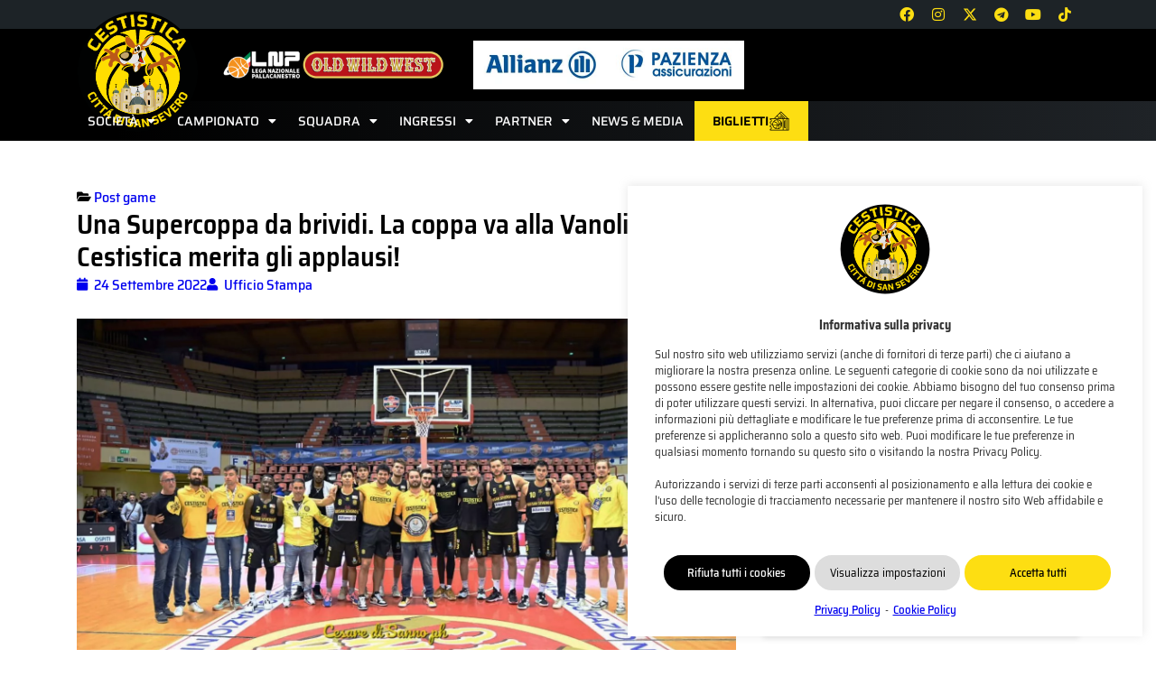

--- FILE ---
content_type: text/html; charset=UTF-8
request_url: https://cestisticasansevero.com/una-supercoppa-da-brividi-la-coppa-va-alla-vanoli-ma-la-cestistica-merita-gli-applausi/
body_size: 47832
content:
<!DOCTYPE html>
<html lang="it-IT">
<head>
	<meta charset="UTF-8">
	<meta name="viewport" content="width=device-width, initial-scale=1.0, viewport-fit=cover" />			<title>
			Una Supercoppa da brividi. La coppa va alla Vanoli ma la Cestistica merita gli applausi!		</title>
		<meta name="viewport" content="width=device-width, initial-scale=1" />
<meta name='robots' content='index, follow, max-image-preview:large, max-snippet:-1, max-video-preview:-1' />

	<!-- This site is optimized with the Yoast SEO plugin v26.2 - https://yoast.com/wordpress/plugins/seo/ -->
	<link rel="canonical" href="https://cestisticasansevero.com/una-supercoppa-da-brividi-la-coppa-va-alla-vanoli-ma-la-cestistica-merita-gli-applausi/" />
	<meta property="og:locale" content="it_IT" />
	<meta property="og:type" content="article" />
	<meta property="og:title" content="Una Supercoppa da brividi. La coppa va alla Vanoli ma la Cestistica merita gli applausi!" />
	<meta property="og:description" content="Nessun rimpianto, anzi: grazie! La finale di Supercoppa LNP 2022 Old Wild West si conclude con la vittoria della Vanoli ai danni dell’Allianz Pazienza Cestistica città di San Severo. Il 67- 71 all’Unieuro Arena premia una Cremona arcigna, esperta, attrezzata per competere e puntare nuovamente alla Serie A. Tuttavia, l’atteggiamento a Forlì dell’Allianz Pazienza – nell’intera manifestazione – è encomiabile, meritevole solo di applausi per la capacità di guadagnarsi una (inaspettata?) finale, di lottare e battersi fino alla sirena conclusiva. Una partita, come palesato anche dal punteggio, meno scintillante e più incentrata sulla fisicità; messo in archivio un primo quarto nel quale l’Allianz Pazienza riesce a trovare le prime lunghezze di vantaggio (18-16 il risultato al 10’ di gioco), i Neri danno seguito al proprio buon approccio anche nel secondo periodo, nonostante una pessima situazione di falli che pesa (Daniel a due) già dai primissimi minuti. In avvio di terzo quarto l’aggressività di Cremona si fa ancor più pericolosa: l’Allianz reagisce con orgoglio alle folate avversarie e deve cedere il passo soltanto negli ultimi secondi dell’ultima frazione quando Lacey, sottotono per la quasi totalità dei minuti, sale in cattedra e porta i suoi uomini alla definitiva stoccata e conseguente vittoria. “Non servono tante altre parole per sintetizzare il nostro sontuoso percorso – è il commento al caldo del Presidente Amerigo Ciavarella. Il raggiungimento della finale, pur senza la vittoria, è comunque un traguardo lodevole e soddisfacente. Nel corso della manifestazione abbiamo ottenuto i due punti contro roster alla nostra portata come Nardò, Latina, Chieti e Rieti, ci siamo imposti dominando nettamente contro Udine e ceduto il passo meritatamente a Cremona, un club rinomatamente blasonato”. “Ci è mancato il guizzo finale per mettere in bacheca il nostro primo trofeo, tuttavia abbiamo la certezza di aver visto una squadra già compatta, pronta al sacrificio e a rappresentare al meglio la casacca giallonera. Vedere la Piazza così piena e pronta ad incitare, seppur da lontano, la squadra è sinonimo di grande orgoglio per me e l’intera società che rappresento. È stato un giorno di festa, un giorno storico da ricordare negli anni”.Archiviata la Supercoppa, ora, si ritorna in palestra con il focus su Rimini. Quest’anno – e le sei gare disputate lo hanno palesato – ci sarà da divertirsi. Ci avete fatto emozionare, grazie ragazzi. Onore a voi! PRIMO TEMPO: CREMONA PROVA A SCAPPARE, SAN SEVERO LA FRANCOBOLLA – Per la finale, Pilot manda in campo: Bogliardi, Wilson, Fabi, Lupusor e Daniel e l’altro tecnico Cavina opta per: Denegri, Lacey, Alibegovic, Eboua e Cannon. Primissimi minuti di stallo tra i due roster; le due squadre si studiano, non rischiano e non producono una mole sostanziale di punti. La gara è anche e soprattutto fisica e la dimostrazione deriva dai due falli fatti del pivot sanseverese Daniel. La Cestistica tiene bene contro Cremona nonostante le infrazioni, la panchina più lunga degli avversari e la difesa più aggressiva (soprattutto con Piccoli). I tiri da 3 più un Wilson più ispirato rispondono a Cannon (che intanto fa 2 falli) e co. A fine primo quarto: 18-16. La nota dolente dell’apertura di quarto, per coach Damiano Pilot, oltre a blasone avversario, risiede nelle irregolarità dei suoi uomini: Daniel, Fabi, Ly-Lee sono a quota due; fattore che, alla lunga, potrebbe pesare. Dall’altra parte bisogna anche segnalare la poca vena realizzativa dei Neri con la Vanoli che prova non solo a risucchiare il minimo svantaggio ma ad allungarsi. Il match è più vivo rispetto alla precedente frazione; Cremona spinge (Eboua ha la mano caldissima) ma l’Allianz Pazienza le tiene il passo fino al: 29-33. SECONDO TEMPO: IL CUORE OLTRE L’OSTACOLO PER SAN SEVERO, VINCE CREMONA – Si ritorna sul parquet, dopo la pausa lunga, ed è bagarre dalla lunghissima distanza – anche per dare la scossa al bassissimo punteggio sul tabellone dell’Unieuro Arena &#8211; una per San Severo e ben tre di Cremona per il +8 lombardo. Pilot è costretto a fermare la potenza avversaria e richiama i suoi a raccolta e, dopo la sospensione, la risposta giallonera non tarda ad arrivare sia in aggressività ed in termini di punteggio. L’avversaria, però, non resta a guardare e rispedisce al mittente gli entusiasmi: 48-50 alla terza frazione. Due falli di Petrushevski in quindici secondi, il quarto personale di Cannon ed il quinto di Eboua aprono l’ultima (e fondamentale) frazione. La ‘bomba’ di Lacey porta a cinque lunghezze il vantaggio lombardo e la Cestistica non si scompone: Daniel e Lupusor riportano il -1 e questa volta è Cavina a chiedere timeout. Si ritorna e le parti sono invertite; la Vanoli produce e Pilot imita il suo dirimpettaio. Questa volta sembra essere la stoccata decisiva della serata, il mini parziale che avvicina la formazione dell’ex Piccoli alla coppa. La certezza arriva, minuto dopo minuto e con una encomiabile grinta sanseverese, grazie alla sirena conclusiva: 67-71. Chapeau, ragazzi! NEXT GAME – La manifestazione organizzata dalla Lega Nazionale Pallacanestro termina qui. Un percorso netto quello dell’Allianz Pazienza Cestistica città di San Severo, un cammino (senza rimpianti) da applausi. Grazie a tutti. IL BOXSCORE DELLA GARA – https://netcasting3.webpont.com/?ita2_scup_95" />
	<meta property="og:url" content="https://cestisticasansevero.com/una-supercoppa-da-brividi-la-coppa-va-alla-vanoli-ma-la-cestistica-merita-gli-applausi/" />
	<meta property="og:site_name" content="Cestistica San Severo" />
	<meta property="article:published_time" content="2022-09-24T20:54:00+00:00" />
	<meta property="article:modified_time" content="2022-09-26T15:12:15+00:00" />
	<meta property="og:image" content="https://cestisticasansevero.com/wp-content/uploads/2022/09/2022-23-SC-FI-SanSevero-vs-Cremona-01.jpg" />
	<meta property="og:image:width" content="1600" />
	<meta property="og:image:height" content="900" />
	<meta property="og:image:type" content="image/jpeg" />
	<meta name="author" content="Ufficio Stampa" />
	<meta name="twitter:card" content="summary_large_image" />
	<meta name="twitter:label1" content="Scritto da" />
	<meta name="twitter:data1" content="Ufficio Stampa" />
	<meta name="twitter:label2" content="Tempo di lettura stimato" />
	<meta name="twitter:data2" content="5 minuti" />
	<script type="application/ld+json" class="yoast-schema-graph">{"@context":"https://schema.org","@graph":[{"@type":"Article","@id":"https://cestisticasansevero.com/una-supercoppa-da-brividi-la-coppa-va-alla-vanoli-ma-la-cestistica-merita-gli-applausi/#article","isPartOf":{"@id":"https://cestisticasansevero.com/una-supercoppa-da-brividi-la-coppa-va-alla-vanoli-ma-la-cestistica-merita-gli-applausi/"},"author":{"name":"Ufficio Stampa","@id":"https://cestisticasansevero.com/#/schema/person/4899bcf5761cb90b654489c56ce3e7a3"},"headline":"Una Supercoppa da brividi. La coppa va alla Vanoli ma la Cestistica merita gli applausi!","datePublished":"2022-09-24T20:54:00+00:00","dateModified":"2022-09-26T15:12:15+00:00","mainEntityOfPage":{"@id":"https://cestisticasansevero.com/una-supercoppa-da-brividi-la-coppa-va-alla-vanoli-ma-la-cestistica-merita-gli-applausi/"},"wordCount":858,"publisher":{"@id":"https://cestisticasansevero.com/#organization"},"image":{"@id":"https://cestisticasansevero.com/una-supercoppa-da-brividi-la-coppa-va-alla-vanoli-ma-la-cestistica-merita-gli-applausi/#primaryimage"},"thumbnailUrl":"https://cestisticasansevero.com/wp-content/uploads/2022/09/2022-23-SC-FI-SanSevero-vs-Cremona-01.jpg","articleSection":["Post game"],"inLanguage":"it-IT"},{"@type":"WebPage","@id":"https://cestisticasansevero.com/una-supercoppa-da-brividi-la-coppa-va-alla-vanoli-ma-la-cestistica-merita-gli-applausi/","url":"https://cestisticasansevero.com/una-supercoppa-da-brividi-la-coppa-va-alla-vanoli-ma-la-cestistica-merita-gli-applausi/","name":"Una Supercoppa da brividi. La coppa va alla Vanoli ma la Cestistica merita gli applausi!","isPartOf":{"@id":"https://cestisticasansevero.com/#website"},"primaryImageOfPage":{"@id":"https://cestisticasansevero.com/una-supercoppa-da-brividi-la-coppa-va-alla-vanoli-ma-la-cestistica-merita-gli-applausi/#primaryimage"},"image":{"@id":"https://cestisticasansevero.com/una-supercoppa-da-brividi-la-coppa-va-alla-vanoli-ma-la-cestistica-merita-gli-applausi/#primaryimage"},"thumbnailUrl":"https://cestisticasansevero.com/wp-content/uploads/2022/09/2022-23-SC-FI-SanSevero-vs-Cremona-01.jpg","datePublished":"2022-09-24T20:54:00+00:00","dateModified":"2022-09-26T15:12:15+00:00","breadcrumb":{"@id":"https://cestisticasansevero.com/una-supercoppa-da-brividi-la-coppa-va-alla-vanoli-ma-la-cestistica-merita-gli-applausi/#breadcrumb"},"inLanguage":"it-IT","potentialAction":[{"@type":"ReadAction","target":["https://cestisticasansevero.com/una-supercoppa-da-brividi-la-coppa-va-alla-vanoli-ma-la-cestistica-merita-gli-applausi/"]}]},{"@type":"ImageObject","inLanguage":"it-IT","@id":"https://cestisticasansevero.com/una-supercoppa-da-brividi-la-coppa-va-alla-vanoli-ma-la-cestistica-merita-gli-applausi/#primaryimage","url":"https://cestisticasansevero.com/wp-content/uploads/2022/09/2022-23-SC-FI-SanSevero-vs-Cremona-01.jpg","contentUrl":"https://cestisticasansevero.com/wp-content/uploads/2022/09/2022-23-SC-FI-SanSevero-vs-Cremona-01.jpg","width":1600,"height":900},{"@type":"BreadcrumbList","@id":"https://cestisticasansevero.com/una-supercoppa-da-brividi-la-coppa-va-alla-vanoli-ma-la-cestistica-merita-gli-applausi/#breadcrumb","itemListElement":[{"@type":"ListItem","position":1,"name":"Home","item":"https://cestisticasansevero.com/"},{"@type":"ListItem","position":2,"name":"Una Supercoppa da brividi. La coppa va alla Vanoli ma la Cestistica merita gli applausi!"}]},{"@type":"WebSite","@id":"https://cestisticasansevero.com/#website","url":"https://cestisticasansevero.com/","name":"Cestistica San Severo","description":"","publisher":{"@id":"https://cestisticasansevero.com/#organization"},"potentialAction":[{"@type":"SearchAction","target":{"@type":"EntryPoint","urlTemplate":"https://cestisticasansevero.com/?s={search_term_string}"},"query-input":{"@type":"PropertyValueSpecification","valueRequired":true,"valueName":"search_term_string"}}],"inLanguage":"it-IT"},{"@type":"Organization","@id":"https://cestisticasansevero.com/#organization","name":"Cestistica San Severo","url":"https://cestisticasansevero.com/","logo":{"@type":"ImageObject","inLanguage":"it-IT","@id":"https://cestisticasansevero.com/#/schema/logo/image/","url":"https://cestisticasansevero.com/wp-content/uploads/2022/02/Logo-Cestistica.svg","contentUrl":"https://cestisticasansevero.com/wp-content/uploads/2022/02/Logo-Cestistica.svg","width":2000,"height":2000,"caption":"Cestistica San Severo"},"image":{"@id":"https://cestisticasansevero.com/#/schema/logo/image/"}},{"@type":"Person","@id":"https://cestisticasansevero.com/#/schema/person/4899bcf5761cb90b654489c56ce3e7a3","name":"Ufficio Stampa","image":{"@type":"ImageObject","inLanguage":"it-IT","@id":"https://cestisticasansevero.com/#/schema/person/image/","url":"https://secure.gravatar.com/avatar/2133a21aca7549fe125955ee04c8f9de281fd7bc2535850c24dae2626e87ee55?s=96&d=mm&r=g","contentUrl":"https://secure.gravatar.com/avatar/2133a21aca7549fe125955ee04c8f9de281fd7bc2535850c24dae2626e87ee55?s=96&d=mm&r=g","caption":"Ufficio Stampa"},"sameAs":["https://cestisticasansevero.com"],"url":"https://cestisticasansevero.com/author/admin-cest/"}]}</script>
	<!-- / Yoast SEO plugin. -->


<title>Una Supercoppa da brividi. La coppa va alla Vanoli ma la Cestistica merita gli applausi!</title>
<link rel='dns-prefetch' href='//use.fontawesome.com' />
<link rel="alternate" type="application/rss+xml" title="Cestistica San Severo &raquo; Feed" href="https://cestisticasansevero.com/feed/" />
<link rel="alternate" type="application/rss+xml" title="Cestistica San Severo &raquo; Feed dei commenti" href="https://cestisticasansevero.com/comments/feed/" />
<link rel="alternate" title="oEmbed (JSON)" type="application/json+oembed" href="https://cestisticasansevero.com/wp-json/oembed/1.0/embed?url=https%3A%2F%2Fcestisticasansevero.com%2Funa-supercoppa-da-brividi-la-coppa-va-alla-vanoli-ma-la-cestistica-merita-gli-applausi%2F" />
<link rel="alternate" title="oEmbed (XML)" type="text/xml+oembed" href="https://cestisticasansevero.com/wp-json/oembed/1.0/embed?url=https%3A%2F%2Fcestisticasansevero.com%2Funa-supercoppa-da-brividi-la-coppa-va-alla-vanoli-ma-la-cestistica-merita-gli-applausi%2F&#038;format=xml" />
<style id='wp-img-auto-sizes-contain-inline-css'>
img:is([sizes=auto i],[sizes^="auto," i]){contain-intrinsic-size:3000px 1500px}
/*# sourceURL=wp-img-auto-sizes-contain-inline-css */
</style>
<style id='wp-emoji-styles-inline-css'>

	img.wp-smiley, img.emoji {
		display: inline !important;
		border: none !important;
		box-shadow: none !important;
		height: 1em !important;
		width: 1em !important;
		margin: 0 0.07em !important;
		vertical-align: -0.1em !important;
		background: none !important;
		padding: 0 !important;
	}
/*# sourceURL=wp-emoji-styles-inline-css */
</style>
<style id='wp-block-library-inline-css'>
:root{--wp-block-synced-color:#7a00df;--wp-block-synced-color--rgb:122,0,223;--wp-bound-block-color:var(--wp-block-synced-color);--wp-editor-canvas-background:#ddd;--wp-admin-theme-color:#007cba;--wp-admin-theme-color--rgb:0,124,186;--wp-admin-theme-color-darker-10:#006ba1;--wp-admin-theme-color-darker-10--rgb:0,107,160.5;--wp-admin-theme-color-darker-20:#005a87;--wp-admin-theme-color-darker-20--rgb:0,90,135;--wp-admin-border-width-focus:2px}@media (min-resolution:192dpi){:root{--wp-admin-border-width-focus:1.5px}}.wp-element-button{cursor:pointer}:root .has-very-light-gray-background-color{background-color:#eee}:root .has-very-dark-gray-background-color{background-color:#313131}:root .has-very-light-gray-color{color:#eee}:root .has-very-dark-gray-color{color:#313131}:root .has-vivid-green-cyan-to-vivid-cyan-blue-gradient-background{background:linear-gradient(135deg,#00d084,#0693e3)}:root .has-purple-crush-gradient-background{background:linear-gradient(135deg,#34e2e4,#4721fb 50%,#ab1dfe)}:root .has-hazy-dawn-gradient-background{background:linear-gradient(135deg,#faaca8,#dad0ec)}:root .has-subdued-olive-gradient-background{background:linear-gradient(135deg,#fafae1,#67a671)}:root .has-atomic-cream-gradient-background{background:linear-gradient(135deg,#fdd79a,#004a59)}:root .has-nightshade-gradient-background{background:linear-gradient(135deg,#330968,#31cdcf)}:root .has-midnight-gradient-background{background:linear-gradient(135deg,#020381,#2874fc)}:root{--wp--preset--font-size--normal:16px;--wp--preset--font-size--huge:42px}.has-regular-font-size{font-size:1em}.has-larger-font-size{font-size:2.625em}.has-normal-font-size{font-size:var(--wp--preset--font-size--normal)}.has-huge-font-size{font-size:var(--wp--preset--font-size--huge)}.has-text-align-center{text-align:center}.has-text-align-left{text-align:left}.has-text-align-right{text-align:right}.has-fit-text{white-space:nowrap!important}#end-resizable-editor-section{display:none}.aligncenter{clear:both}.items-justified-left{justify-content:flex-start}.items-justified-center{justify-content:center}.items-justified-right{justify-content:flex-end}.items-justified-space-between{justify-content:space-between}.screen-reader-text{border:0;clip-path:inset(50%);height:1px;margin:-1px;overflow:hidden;padding:0;position:absolute;width:1px;word-wrap:normal!important}.screen-reader-text:focus{background-color:#ddd;clip-path:none;color:#444;display:block;font-size:1em;height:auto;left:5px;line-height:normal;padding:15px 23px 14px;text-decoration:none;top:5px;width:auto;z-index:100000}html :where(.has-border-color){border-style:solid}html :where([style*=border-top-color]){border-top-style:solid}html :where([style*=border-right-color]){border-right-style:solid}html :where([style*=border-bottom-color]){border-bottom-style:solid}html :where([style*=border-left-color]){border-left-style:solid}html :where([style*=border-width]){border-style:solid}html :where([style*=border-top-width]){border-top-style:solid}html :where([style*=border-right-width]){border-right-style:solid}html :where([style*=border-bottom-width]){border-bottom-style:solid}html :where([style*=border-left-width]){border-left-style:solid}html :where(img[class*=wp-image-]){height:auto;max-width:100%}:where(figure){margin:0 0 1em}html :where(.is-position-sticky){--wp-admin--admin-bar--position-offset:var(--wp-admin--admin-bar--height,0px)}@media screen and (max-width:600px){html :where(.is-position-sticky){--wp-admin--admin-bar--position-offset:0px}}
/*# sourceURL=/wp-includes/css/dist/block-library/common.min.css */
</style>
<style id='font-awesome-svg-styles-default-inline-css'>
.svg-inline--fa {
  display: inline-block;
  height: 1em;
  overflow: visible;
  vertical-align: -.125em;
}
/*# sourceURL=font-awesome-svg-styles-default-inline-css */
</style>
<link rel='stylesheet' id='font-awesome-svg-styles-css' href='https://cestisticasansevero.com/wp-content/uploads/font-awesome/v6.0.0/css/svg-with-js.css' media='all' />
<style id='font-awesome-svg-styles-inline-css'>
   .wp-block-font-awesome-icon svg::before,
   .wp-rich-text-font-awesome-icon svg::before {content: unset;}
/*# sourceURL=font-awesome-svg-styles-inline-css */
</style>
<style id='global-styles-inline-css'>
:root{--wp--preset--aspect-ratio--square: 1;--wp--preset--aspect-ratio--4-3: 4/3;--wp--preset--aspect-ratio--3-4: 3/4;--wp--preset--aspect-ratio--3-2: 3/2;--wp--preset--aspect-ratio--2-3: 2/3;--wp--preset--aspect-ratio--16-9: 16/9;--wp--preset--aspect-ratio--9-16: 9/16;--wp--preset--color--black: #000000;--wp--preset--color--cyan-bluish-gray: #abb8c3;--wp--preset--color--white: #ffffff;--wp--preset--color--pale-pink: #f78da7;--wp--preset--color--vivid-red: #cf2e2e;--wp--preset--color--luminous-vivid-orange: #ff6900;--wp--preset--color--luminous-vivid-amber: #fcb900;--wp--preset--color--light-green-cyan: #7bdcb5;--wp--preset--color--vivid-green-cyan: #00d084;--wp--preset--color--pale-cyan-blue: #8ed1fc;--wp--preset--color--vivid-cyan-blue: #0693e3;--wp--preset--color--vivid-purple: #9b51e0;--wp--preset--color--foreground: #000000;--wp--preset--color--background: #ffffff;--wp--preset--color--primary: #1a4548;--wp--preset--color--secondary: #ffe2c7;--wp--preset--color--tertiary: #F6F6F6;--wp--preset--gradient--vivid-cyan-blue-to-vivid-purple: linear-gradient(135deg,rgb(6,147,227) 0%,rgb(155,81,224) 100%);--wp--preset--gradient--light-green-cyan-to-vivid-green-cyan: linear-gradient(135deg,rgb(122,220,180) 0%,rgb(0,208,130) 100%);--wp--preset--gradient--luminous-vivid-amber-to-luminous-vivid-orange: linear-gradient(135deg,rgb(252,185,0) 0%,rgb(255,105,0) 100%);--wp--preset--gradient--luminous-vivid-orange-to-vivid-red: linear-gradient(135deg,rgb(255,105,0) 0%,rgb(207,46,46) 100%);--wp--preset--gradient--very-light-gray-to-cyan-bluish-gray: linear-gradient(135deg,rgb(238,238,238) 0%,rgb(169,184,195) 100%);--wp--preset--gradient--cool-to-warm-spectrum: linear-gradient(135deg,rgb(74,234,220) 0%,rgb(151,120,209) 20%,rgb(207,42,186) 40%,rgb(238,44,130) 60%,rgb(251,105,98) 80%,rgb(254,248,76) 100%);--wp--preset--gradient--blush-light-purple: linear-gradient(135deg,rgb(255,206,236) 0%,rgb(152,150,240) 100%);--wp--preset--gradient--blush-bordeaux: linear-gradient(135deg,rgb(254,205,165) 0%,rgb(254,45,45) 50%,rgb(107,0,62) 100%);--wp--preset--gradient--luminous-dusk: linear-gradient(135deg,rgb(255,203,112) 0%,rgb(199,81,192) 50%,rgb(65,88,208) 100%);--wp--preset--gradient--pale-ocean: linear-gradient(135deg,rgb(255,245,203) 0%,rgb(182,227,212) 50%,rgb(51,167,181) 100%);--wp--preset--gradient--electric-grass: linear-gradient(135deg,rgb(202,248,128) 0%,rgb(113,206,126) 100%);--wp--preset--gradient--midnight: linear-gradient(135deg,rgb(2,3,129) 0%,rgb(40,116,252) 100%);--wp--preset--gradient--vertical-secondary-to-tertiary: linear-gradient(to bottom,var(--wp--preset--color--secondary) 0%,var(--wp--preset--color--tertiary) 100%);--wp--preset--gradient--vertical-secondary-to-background: linear-gradient(to bottom,var(--wp--preset--color--secondary) 0%,var(--wp--preset--color--background) 100%);--wp--preset--gradient--vertical-tertiary-to-background: linear-gradient(to bottom,var(--wp--preset--color--tertiary) 0%,var(--wp--preset--color--background) 100%);--wp--preset--gradient--diagonal-primary-to-foreground: linear-gradient(to bottom right,var(--wp--preset--color--primary) 0%,var(--wp--preset--color--foreground) 100%);--wp--preset--gradient--diagonal-secondary-to-background: linear-gradient(to bottom right,var(--wp--preset--color--secondary) 50%,var(--wp--preset--color--background) 50%);--wp--preset--gradient--diagonal-background-to-secondary: linear-gradient(to bottom right,var(--wp--preset--color--background) 50%,var(--wp--preset--color--secondary) 50%);--wp--preset--gradient--diagonal-tertiary-to-background: linear-gradient(to bottom right,var(--wp--preset--color--tertiary) 50%,var(--wp--preset--color--background) 50%);--wp--preset--gradient--diagonal-background-to-tertiary: linear-gradient(to bottom right,var(--wp--preset--color--background) 50%,var(--wp--preset--color--tertiary) 50%);--wp--preset--font-size--small: 1rem;--wp--preset--font-size--medium: 1.125rem;--wp--preset--font-size--large: 1.75rem;--wp--preset--font-size--x-large: clamp(1.75rem, 3vw, 2.25rem);--wp--preset--font-family--system-font: -apple-system,BlinkMacSystemFont,"Segoe UI",Roboto,Oxygen-Sans,Ubuntu,Cantarell,"Helvetica Neue",sans-serif;--wp--preset--font-family--source-serif-pro: "Source Serif Pro", serif;--wp--preset--spacing--20: 0.44rem;--wp--preset--spacing--30: 0.67rem;--wp--preset--spacing--40: 1rem;--wp--preset--spacing--50: 1.5rem;--wp--preset--spacing--60: 2.25rem;--wp--preset--spacing--70: 3.38rem;--wp--preset--spacing--80: 5.06rem;--wp--preset--shadow--natural: 6px 6px 9px rgba(0, 0, 0, 0.2);--wp--preset--shadow--deep: 12px 12px 50px rgba(0, 0, 0, 0.4);--wp--preset--shadow--sharp: 6px 6px 0px rgba(0, 0, 0, 0.2);--wp--preset--shadow--outlined: 6px 6px 0px -3px rgb(255, 255, 255), 6px 6px rgb(0, 0, 0);--wp--preset--shadow--crisp: 6px 6px 0px rgb(0, 0, 0);--wp--custom--spacing--small: max(1.25rem, 5vw);--wp--custom--spacing--medium: clamp(2rem, 8vw, calc(4 * var(--wp--style--block-gap)));--wp--custom--spacing--large: clamp(4rem, 10vw, 8rem);--wp--custom--spacing--outer: var(--wp--custom--spacing--small, 1.25rem);--wp--custom--typography--font-size--huge: clamp(2.25rem, 4vw, 2.75rem);--wp--custom--typography--font-size--gigantic: clamp(2.75rem, 6vw, 3.25rem);--wp--custom--typography--font-size--colossal: clamp(3.25rem, 8vw, 6.25rem);--wp--custom--typography--line-height--tiny: 1.15;--wp--custom--typography--line-height--small: 1.2;--wp--custom--typography--line-height--medium: 1.4;--wp--custom--typography--line-height--normal: 1.6;}:root { --wp--style--global--content-size: 650px;--wp--style--global--wide-size: 1000px; }:where(body) { margin: 0; }.wp-site-blocks > .alignleft { float: left; margin-right: 2em; }.wp-site-blocks > .alignright { float: right; margin-left: 2em; }.wp-site-blocks > .aligncenter { justify-content: center; margin-left: auto; margin-right: auto; }:where(.wp-site-blocks) > * { margin-block-start: 1.5rem; margin-block-end: 0; }:where(.wp-site-blocks) > :first-child { margin-block-start: 0; }:where(.wp-site-blocks) > :last-child { margin-block-end: 0; }:root { --wp--style--block-gap: 1.5rem; }:root :where(.is-layout-flow) > :first-child{margin-block-start: 0;}:root :where(.is-layout-flow) > :last-child{margin-block-end: 0;}:root :where(.is-layout-flow) > *{margin-block-start: 1.5rem;margin-block-end: 0;}:root :where(.is-layout-constrained) > :first-child{margin-block-start: 0;}:root :where(.is-layout-constrained) > :last-child{margin-block-end: 0;}:root :where(.is-layout-constrained) > *{margin-block-start: 1.5rem;margin-block-end: 0;}:root :where(.is-layout-flex){gap: 1.5rem;}:root :where(.is-layout-grid){gap: 1.5rem;}.is-layout-flow > .alignleft{float: left;margin-inline-start: 0;margin-inline-end: 2em;}.is-layout-flow > .alignright{float: right;margin-inline-start: 2em;margin-inline-end: 0;}.is-layout-flow > .aligncenter{margin-left: auto !important;margin-right: auto !important;}.is-layout-constrained > .alignleft{float: left;margin-inline-start: 0;margin-inline-end: 2em;}.is-layout-constrained > .alignright{float: right;margin-inline-start: 2em;margin-inline-end: 0;}.is-layout-constrained > .aligncenter{margin-left: auto !important;margin-right: auto !important;}.is-layout-constrained > :where(:not(.alignleft):not(.alignright):not(.alignfull)){max-width: var(--wp--style--global--content-size);margin-left: auto !important;margin-right: auto !important;}.is-layout-constrained > .alignwide{max-width: var(--wp--style--global--wide-size);}body .is-layout-flex{display: flex;}.is-layout-flex{flex-wrap: wrap;align-items: center;}.is-layout-flex > :is(*, div){margin: 0;}body .is-layout-grid{display: grid;}.is-layout-grid > :is(*, div){margin: 0;}body{background-color: var(--wp--preset--color--background);color: var(--wp--preset--color--foreground);font-family: var(--wp--preset--font-family--system-font);font-size: var(--wp--preset--font-size--medium);line-height: var(--wp--custom--typography--line-height--normal);padding-top: 0px;padding-right: 0px;padding-bottom: 0px;padding-left: 0px;}a:where(:not(.wp-element-button)){color: var(--wp--preset--color--foreground);text-decoration: underline;}h1{font-family: var(--wp--preset--font-family--source-serif-pro);font-size: var(--wp--custom--typography--font-size--colossal);font-weight: 300;line-height: var(--wp--custom--typography--line-height--tiny);}h2{font-family: var(--wp--preset--font-family--source-serif-pro);font-size: var(--wp--custom--typography--font-size--gigantic);font-weight: 300;line-height: var(--wp--custom--typography--line-height--small);}h3{font-family: var(--wp--preset--font-family--source-serif-pro);font-size: var(--wp--custom--typography--font-size--huge);font-weight: 300;line-height: var(--wp--custom--typography--line-height--tiny);}h4{font-family: var(--wp--preset--font-family--source-serif-pro);font-size: var(--wp--preset--font-size--x-large);font-weight: 300;line-height: var(--wp--custom--typography--line-height--tiny);}h5{font-family: var(--wp--preset--font-family--system-font);font-size: var(--wp--preset--font-size--medium);font-weight: 700;line-height: var(--wp--custom--typography--line-height--normal);text-transform: uppercase;}h6{font-family: var(--wp--preset--font-family--system-font);font-size: var(--wp--preset--font-size--medium);font-weight: 400;line-height: var(--wp--custom--typography--line-height--normal);text-transform: uppercase;}:root :where(.wp-element-button, .wp-block-button__link){background-color: #32373c;border-width: 0;color: #fff;font-family: inherit;font-size: inherit;font-style: inherit;font-weight: inherit;letter-spacing: inherit;line-height: inherit;padding-top: calc(0.667em + 2px);padding-right: calc(1.333em + 2px);padding-bottom: calc(0.667em + 2px);padding-left: calc(1.333em + 2px);text-decoration: none;text-transform: inherit;}.has-black-color{color: var(--wp--preset--color--black) !important;}.has-cyan-bluish-gray-color{color: var(--wp--preset--color--cyan-bluish-gray) !important;}.has-white-color{color: var(--wp--preset--color--white) !important;}.has-pale-pink-color{color: var(--wp--preset--color--pale-pink) !important;}.has-vivid-red-color{color: var(--wp--preset--color--vivid-red) !important;}.has-luminous-vivid-orange-color{color: var(--wp--preset--color--luminous-vivid-orange) !important;}.has-luminous-vivid-amber-color{color: var(--wp--preset--color--luminous-vivid-amber) !important;}.has-light-green-cyan-color{color: var(--wp--preset--color--light-green-cyan) !important;}.has-vivid-green-cyan-color{color: var(--wp--preset--color--vivid-green-cyan) !important;}.has-pale-cyan-blue-color{color: var(--wp--preset--color--pale-cyan-blue) !important;}.has-vivid-cyan-blue-color{color: var(--wp--preset--color--vivid-cyan-blue) !important;}.has-vivid-purple-color{color: var(--wp--preset--color--vivid-purple) !important;}.has-foreground-color{color: var(--wp--preset--color--foreground) !important;}.has-background-color{color: var(--wp--preset--color--background) !important;}.has-primary-color{color: var(--wp--preset--color--primary) !important;}.has-secondary-color{color: var(--wp--preset--color--secondary) !important;}.has-tertiary-color{color: var(--wp--preset--color--tertiary) !important;}.has-black-background-color{background-color: var(--wp--preset--color--black) !important;}.has-cyan-bluish-gray-background-color{background-color: var(--wp--preset--color--cyan-bluish-gray) !important;}.has-white-background-color{background-color: var(--wp--preset--color--white) !important;}.has-pale-pink-background-color{background-color: var(--wp--preset--color--pale-pink) !important;}.has-vivid-red-background-color{background-color: var(--wp--preset--color--vivid-red) !important;}.has-luminous-vivid-orange-background-color{background-color: var(--wp--preset--color--luminous-vivid-orange) !important;}.has-luminous-vivid-amber-background-color{background-color: var(--wp--preset--color--luminous-vivid-amber) !important;}.has-light-green-cyan-background-color{background-color: var(--wp--preset--color--light-green-cyan) !important;}.has-vivid-green-cyan-background-color{background-color: var(--wp--preset--color--vivid-green-cyan) !important;}.has-pale-cyan-blue-background-color{background-color: var(--wp--preset--color--pale-cyan-blue) !important;}.has-vivid-cyan-blue-background-color{background-color: var(--wp--preset--color--vivid-cyan-blue) !important;}.has-vivid-purple-background-color{background-color: var(--wp--preset--color--vivid-purple) !important;}.has-foreground-background-color{background-color: var(--wp--preset--color--foreground) !important;}.has-background-background-color{background-color: var(--wp--preset--color--background) !important;}.has-primary-background-color{background-color: var(--wp--preset--color--primary) !important;}.has-secondary-background-color{background-color: var(--wp--preset--color--secondary) !important;}.has-tertiary-background-color{background-color: var(--wp--preset--color--tertiary) !important;}.has-black-border-color{border-color: var(--wp--preset--color--black) !important;}.has-cyan-bluish-gray-border-color{border-color: var(--wp--preset--color--cyan-bluish-gray) !important;}.has-white-border-color{border-color: var(--wp--preset--color--white) !important;}.has-pale-pink-border-color{border-color: var(--wp--preset--color--pale-pink) !important;}.has-vivid-red-border-color{border-color: var(--wp--preset--color--vivid-red) !important;}.has-luminous-vivid-orange-border-color{border-color: var(--wp--preset--color--luminous-vivid-orange) !important;}.has-luminous-vivid-amber-border-color{border-color: var(--wp--preset--color--luminous-vivid-amber) !important;}.has-light-green-cyan-border-color{border-color: var(--wp--preset--color--light-green-cyan) !important;}.has-vivid-green-cyan-border-color{border-color: var(--wp--preset--color--vivid-green-cyan) !important;}.has-pale-cyan-blue-border-color{border-color: var(--wp--preset--color--pale-cyan-blue) !important;}.has-vivid-cyan-blue-border-color{border-color: var(--wp--preset--color--vivid-cyan-blue) !important;}.has-vivid-purple-border-color{border-color: var(--wp--preset--color--vivid-purple) !important;}.has-foreground-border-color{border-color: var(--wp--preset--color--foreground) !important;}.has-background-border-color{border-color: var(--wp--preset--color--background) !important;}.has-primary-border-color{border-color: var(--wp--preset--color--primary) !important;}.has-secondary-border-color{border-color: var(--wp--preset--color--secondary) !important;}.has-tertiary-border-color{border-color: var(--wp--preset--color--tertiary) !important;}.has-vivid-cyan-blue-to-vivid-purple-gradient-background{background: var(--wp--preset--gradient--vivid-cyan-blue-to-vivid-purple) !important;}.has-light-green-cyan-to-vivid-green-cyan-gradient-background{background: var(--wp--preset--gradient--light-green-cyan-to-vivid-green-cyan) !important;}.has-luminous-vivid-amber-to-luminous-vivid-orange-gradient-background{background: var(--wp--preset--gradient--luminous-vivid-amber-to-luminous-vivid-orange) !important;}.has-luminous-vivid-orange-to-vivid-red-gradient-background{background: var(--wp--preset--gradient--luminous-vivid-orange-to-vivid-red) !important;}.has-very-light-gray-to-cyan-bluish-gray-gradient-background{background: var(--wp--preset--gradient--very-light-gray-to-cyan-bluish-gray) !important;}.has-cool-to-warm-spectrum-gradient-background{background: var(--wp--preset--gradient--cool-to-warm-spectrum) !important;}.has-blush-light-purple-gradient-background{background: var(--wp--preset--gradient--blush-light-purple) !important;}.has-blush-bordeaux-gradient-background{background: var(--wp--preset--gradient--blush-bordeaux) !important;}.has-luminous-dusk-gradient-background{background: var(--wp--preset--gradient--luminous-dusk) !important;}.has-pale-ocean-gradient-background{background: var(--wp--preset--gradient--pale-ocean) !important;}.has-electric-grass-gradient-background{background: var(--wp--preset--gradient--electric-grass) !important;}.has-midnight-gradient-background{background: var(--wp--preset--gradient--midnight) !important;}.has-vertical-secondary-to-tertiary-gradient-background{background: var(--wp--preset--gradient--vertical-secondary-to-tertiary) !important;}.has-vertical-secondary-to-background-gradient-background{background: var(--wp--preset--gradient--vertical-secondary-to-background) !important;}.has-vertical-tertiary-to-background-gradient-background{background: var(--wp--preset--gradient--vertical-tertiary-to-background) !important;}.has-diagonal-primary-to-foreground-gradient-background{background: var(--wp--preset--gradient--diagonal-primary-to-foreground) !important;}.has-diagonal-secondary-to-background-gradient-background{background: var(--wp--preset--gradient--diagonal-secondary-to-background) !important;}.has-diagonal-background-to-secondary-gradient-background{background: var(--wp--preset--gradient--diagonal-background-to-secondary) !important;}.has-diagonal-tertiary-to-background-gradient-background{background: var(--wp--preset--gradient--diagonal-tertiary-to-background) !important;}.has-diagonal-background-to-tertiary-gradient-background{background: var(--wp--preset--gradient--diagonal-background-to-tertiary) !important;}.has-small-font-size{font-size: var(--wp--preset--font-size--small) !important;}.has-medium-font-size{font-size: var(--wp--preset--font-size--medium) !important;}.has-large-font-size{font-size: var(--wp--preset--font-size--large) !important;}.has-x-large-font-size{font-size: var(--wp--preset--font-size--x-large) !important;}.has-system-font-font-family{font-family: var(--wp--preset--font-family--system-font) !important;}.has-source-serif-pro-font-family{font-family: var(--wp--preset--font-family--source-serif-pro) !important;}
/* IMPOSTAZIONI GENERALI */
@import url("https://use.fontawesome.com/releases/v5.13.0/css/all.css");

html,body {
    width: 100%
    height: 100%;
    margin: 0px;
    padding: 0px;
    overflow-x: hidden;
}

h1, h2, h3, h4, h5, h6 { 
   line-height: 2;
   margin: 0 0 0.5rem;
}

p {
	margin-block-start: inherit;
	margin-block-end: inherit;
}

	
.grecaptcha-badge {
	visibility: hidden; 
}

#null {
	display: none !important;
}

/* HEADER */

.css-main-menu::before {
  content: "";
  position: absolute;
  /* display: none; */
  top: 0;
  bottom: 0;
  width: 230px;
  background-color: #000;
  left: -25px;
  margin-left: 0;
  transform: skew(-25deg);
}

.css-search input[type="search"] {
	background-color: #292c31 !important;
}

.hfe-search-form__container {
	max-height: 40px;
}

/* FOOTER */

.title-animation-underline {
	font-size: 15px !important;
	font-weight: 400 !important;
}

.title-animation-underline:hover, .title-animation-underline:link, .title-animation-underline:visited {
  background-size: 0% 0px !important;
}

/* SLIDESHOW NEWS IN HOMEPAGE */

.css-homeslider .swiper-container .swiper-slide, .css-homeslider .swiper-container-wrap .swiper-slide {
  text-align: inherit;
}

.css-homeslider .bdt-prime-slider-storker .bdt-storker-text p::after {
	margin: 0;
	content: "...";
}

.css-homeslider .bdt-storker-category a::before {
  font-family: "Font Awesome 5 Free";
  content: "\f07b";
  font-weight: 900;
  margin-right: 10px;
}

.css-homeslider .bdt-storker-date::before {
  font-family: "Font Awesome 5 Free";
  content: "\f133";
  font-weight: 900;
  margin-right: 10px;
}

/* RISULTATI E COUNTDOWN */

#game-card .sp-event-blocks .team-logo {
	width: 25%;
	height: 7em;
	max-width: 7em;
	}

#game-card .sp-event-results {
	margin: 5px 0;
	}

#game-card h5.sp-event-results {
	font-size: 30px;
	font-weight: 600;
	}

#game-card .sp-event-venue {
	font-size: 12px;
	}
	
#game-card h4.sp-event-title {
	text-transform: uppercase;
	font-size: 16px;
	}
	
#game-card .event-name.sp-event-name {
	display: none;
	}
	
#game-card .countdown.sp-countdown {
	text-align: center;
	margin-top: -40px !important;
	}
	
#game-card .countdown.sp-countdown span {
	display: inline-block;
	font-size: 24px;
	background-color: #dddddd5e;
	min-width: 50px;
	}
	
#game-card .countdown.sp-countdown small {
	display: block;
	font-size: 12px;
	background-color: #ddd;
	}

@media (max-width:600px) {
	
.sp-event-date {
  font-size: 80%;
	}
	
#game-card .sp-event-blocks .team-logo {
  width: 25%;
  height: 5em;
  max-width: 6em;
	margin-bottom: 0px !important;
	}
	
.team-logo.logo-even img {
  margin-left: 15px;
	}
	
#game-card .sp-event-results {
  font-size: 24px !important;
	margin-top: -14px !important;
  margin-bottom: 16px !important;
	}
	
#game-card .sp-event-blocks .sp-event-league {
margin: 0 !important;
	}
	
#game-card .sp-event-blocks .sp-event-venue {
  text-align: center;
  margin: 0 !important;
  padding: 0 !important;
	}
	
#game-card .sp-event-league {
  margin-top: 36px !important;
  }
	
#game-card .sp-event-title {
  font-size: 12px !important;
  display: none !important;
	}
	
#game-card .countdown.sp-countdown {
	text-align: center;
	margin-top: -32px !important;
	margin-bottom: -5px;
	}
}

/* PAGINA ROSTER */
.ue-team-member-card-icons a svg {
	width: 40px !important;
	height: 40px !important;
}

/* SPORTSPRESS FONT PREDEFINITO */

.sp-template, .sp-data-table, .sp-table-caption, .sp-event-results, .sp-template h1, .sp-template h2, .sp-template h3, .sp-template h4, .sp-template h5, .sp-template h6, .sp-data-table h1, .sp-data-table h2, .sp-data-table h3, .sp-data-table h4, .sp-data-table h5, .sp-data-table h6, .sp-table-caption h1, .sp-table-caption h2, .sp-table-caption h3, .sp-table-caption h4, .sp-table-caption h5, .sp-table-caption h6 {
  font-family: inherit !important;
}

/* PAGINA CALENDARIO */

@media (max-width: 1024px) {
	
.calendar-card table {
	position: relative;
	/* width: 1000px; */
	padding-right: 15px !important;
  overflow: auto;
  margin-left: 0em;
  padding: 0;
	}
	
.calendar-card .data-date {
	font-size: 12px;	
	}
	
.calendar-card .team-logo {
  display: none !important;
	}
}

.calendar-card table.dataTable thead td, table.dataTable thead th {
  padding: 10px 18px;
  border-bottom: 2px dotted #ddd;
}

.calendar-card table.dataTable.no-footer {
  border-bottom: 0px solid #111;
}

.calendar-card td {
    border-bottom: 2px dotted #ddd !important;
    padding: 10px !important;
}

.calendar-card td.data-time {
  background-color: #f2f2f2;
	color: #000;
}

.calendar-card .sp-event-list-format-homeaway .data-time {
  text-align: center;
  padding-left: 0;
  padding-right: 0;
}

.calendar-card th.data-venue.sorting {
  font-size: 16px;
  font-family: "Saira Semi Condensed";
}

.calendar-card td.data-venue {
  color: #1d2327;
  font-size: 13px;
}

/* PAGINA CALENDARIO MENU A TENDINA */

.page-id-4153 .calendar-card table {
	color: #000 !important;
	font-size: 16px !important;
}

/* PAGINA CLASSIFICA */

.table-card table.dataTable thead td, table.dataTable thead th {
  padding: 10px 18px;
  border-bottom: 2px dotted #ddd;
}

.table-card table.dataTable.no-footer {
  border-bottom: 0px solid #111;
}

.table-card td {
  border-bottom: 2px dotted #ddd !important;
	padding: 10px !important;
}

.table-card table {
	border-collapse: separate;
  border-spacing: 0;
	}
}

.table-card th, .table-card td {
  white-space: nowrap !important;
  border-top-width: 0px !important;
}

.table-card {
	position: relative;
	width: 1200px;
	padding-right: 15px !important;
  overflow: auto;
  margin-left: 0em;
  padding: 0;
}

th.data-name.sorting, td.data-name.has-logo {
	position: -webkit-sticky !important;
  position: sticky !important;
	z-index: 10;
  width: 270px !important;
	min-width: 270px;
	max-width: 270px;
	background-color: white !important;
  left: 0;
  border-top-width: 1px;
  /*only relevant for first row*/
  margin-top: -1px;
  /*compensate for top border*/
}

/* SPORTSPRESS CLASSIFICA */

.table-card .sp-table-caption {
  display: none /* titolo class. */;
}

table.dataTable thead .sorting, table.dataTable thead .sorting_asc, table.dataTable thead .sorting_desc {
	background-image: none !important;
}

.sp-template.sp-template-league-table {
  text-align: center;
}

.sp-template-league-table th.data-rank.sorting, .sp-template-league-table table td:nth-child(1) {
  display: none;
}

/* ALBO SOCI SOSTENITORI */

@media (min-width: 1024px) {
.soci-sostenitori {
  column-count: 3;
	}
}

@media (min-width: 768px) and (max-width: 1023px) {
.soci-sostenitori {
  column-count: 2;
	}
}

@media (max-width: 767px) {
.soci-sostenitori {
  column-count: 1;
	}
}

/* MODULI RICHIESTA ACCREDITO */
.accredito .wpcf7-date, .accredito .wpcf7-select {
	width: 100% !important;
}

.wpcf7-submit:hover {
  cursor: pointer;
}

.accredito .wpcf7-not-valid-tip {
display: block;
color: #EC666A;
position: relative;
z-index: 100;
float: right;
background-color: #FCE4E5;
border: 1px solid #ec666a;
padding: 0px 10px;
margin-top: -70px;
margin-right: 20px;
}

.accredito input.wpcf7-not-valid {
	color: inherit !important;
}

.accredito #mfcf7_zl_add_file {
  padding: 8px 20px;
  font-family: "Saira";
  margin-top: -10px;
}

.accredito .wpcf7 form:not(.sent) .wpcf7-response-output {
  border-color: #EC666A;
  background-color: #FCE4E5;
  text-align: center;
  border: 1px solid #ec666a !important;
  margin: 0px !important;
}

.accredito .wpcf7-response-output {
  border-color: #7AB332;
  background-color: #E7F5EC;
  text-align: center;
  border: 1px solid #7AB332 !important;
  margin: 0px !important;
}
	
/* FORM FANTACESTISTICA */

.fcss-choice .wpforms-field-label {
	margin-bottom: 25px !important;
}

#wpforms-394-field_4-container.gdpr {
	margin-top: 15px;
}

.gdpr label {
	font-size: 12px !important;
}

/* COOKIE BANNER COOKIEYES */

#cookie-law-info-bar {
	width: 570px !important;
	padding: 20px 30px !important;
}

.gdpr-cookieyes {
	display: block;
	margin: 0 auto;
}

.gdpr-cookieyes img {
	display: block;
	margin: 0 auto;
}

.cli-bar-message {
	font-size: 13px;
	padding-bottom: 20px;
}

.cli-bar-message span {
    display: block;
	  font-size: 14px;
    margin-bottom: 15px;
}

#cookie-law-info-bar a {
    border-radius: 20px !important;
    padding: 11px 10px;
    width: 27%;
    font-size: 13px;
}

@media (max-width: 768px) {
#cookie-law-info-bar a {
    width: 75%;
}
}

@media (max-width:600px) {
#cookie-law-info-bar {
	width: 100% !important;
	inset: auto 0 0 auto !important;
}
}


a#cookie_action_close_header_reject {
	border: 2px solid #000;
    color: #fff !important;
}

.cli_settings_button {
    color: #000 !important;
   	background-color: #ddd !important;
    border: 2px solid #ddd;
}


a#wt-cli-accept-all-btn {
    border: 2px solid #fdde12;
    color: #000 !important;
}

.cli-bar-btn_container {
    justify-content: center;
}

.gdpr-cookieyes-links a {
    padding: 5px !important;
    text-decoration: underline;
    font-size: 12px;
}

.gdpr-cookieyes-links {
    margin-top: 8px;
	font-size: 12px;
}

.cli-tab-container h4, .cli-tab-container a {
	color: #000 !important;
}

.cli-tab-header {
	background-color: #fafafa !important;
}

.cli-tab-content a {
    color: #9f9f9f !important;
    text-decoration: underline;
}
	
.cli-tab-footer .wt-cli-privacy-accept-btn {
	background-color: #fdde12;
	color: #000 !important;
	border-radius: 20px !important;
	padding: 12px 15px 9px 15px;
    text-transform: lowercase;
}

a#wt-cli-privacy-save-btn::first-letter {
    text-transform: uppercase;
}

.cli-modal-content {
	border-radius: 0px !important;
}

#cookie-law-info-again {
    font-size: 9pt;
    box-shadow: 0 -1px 10px 0 rgb(172 171 171 / 30%);
}

.wt-cli-ckyes-brand-logo {
    display: none !important;
}

.cli-privacy-overview h4 {
	font-weight: bold;
	font-size: 14px !important;
}

.cli-privacy-content-text {
	font-size: 13px !important;
}

#cookie-law-info-again {
	box-shadow: #16161678 0px 0px 3px 0px !important;
}
/*# sourceURL=global-styles-inline-css */
</style>
<style id='wp-block-template-skip-link-inline-css'>

		.skip-link.screen-reader-text {
			border: 0;
			clip-path: inset(50%);
			height: 1px;
			margin: -1px;
			overflow: hidden;
			padding: 0;
			position: absolute !important;
			width: 1px;
			word-wrap: normal !important;
		}

		.skip-link.screen-reader-text:focus {
			background-color: #eee;
			clip-path: none;
			color: #444;
			display: block;
			font-size: 1em;
			height: auto;
			left: 5px;
			line-height: normal;
			padding: 15px 23px 14px;
			text-decoration: none;
			top: 5px;
			width: auto;
			z-index: 100000;
		}
/*# sourceURL=wp-block-template-skip-link-inline-css */
</style>
<link rel='stylesheet' id='dnd-upload-cf7-css' href='https://cestisticasansevero.com/wp-content/plugins/drag-and-drop-multiple-file-upload-contact-form-7/assets/css/dnd-upload-cf7.css?ver=1.3.9.1' media='all' />
<link rel='stylesheet' id='contact-form-7-css' href='https://cestisticasansevero.com/wp-content/plugins/contact-form-7/includes/css/styles.css?ver=6.1.2' media='all' />
<link rel='stylesheet' id='cookie-law-info-css' href='https://cestisticasansevero.com/wp-content/plugins/cookie-law-info/legacy/public/css/cookie-law-info-public.css?ver=3.3.6' media='all' />
<link rel='stylesheet' id='cookie-law-info-gdpr-css' href='https://cestisticasansevero.com/wp-content/plugins/cookie-law-info/legacy/public/css/cookie-law-info-gdpr.css?ver=3.3.6' media='all' />
<link rel='stylesheet' id='wpcf7-redirect-script-frontend-css' href='https://cestisticasansevero.com/wp-content/plugins/wpcf7-redirect/build/assets/frontend-script.css?ver=2c532d7e2be36f6af233' media='all' />
<link rel='stylesheet' id='twentytwentytwo-style-css' href='https://cestisticasansevero.com/wp-content/themes/twentytwentytwo/style.css?ver=2.0' media='all' />
<link rel='stylesheet' id='font-awesome-official-css' href='https://use.fontawesome.com/releases/v6.0.0/css/all.css' media='all' integrity="sha384-3B6NwesSXE7YJlcLI9RpRqGf2p/EgVH8BgoKTaUrmKNDkHPStTQ3EyoYjCGXaOTS" crossorigin="anonymous" />
<link rel='stylesheet' id='dflip-style-css' href='https://cestisticasansevero.com/wp-content/plugins/3d-flipbook-dflip-lite/assets/css/dflip.min.css?ver=2.4.20' media='all' />
<link rel='stylesheet' id='elementor-frontend-css' href='https://cestisticasansevero.com/wp-content/plugins/elementor/assets/css/frontend.min.css?ver=3.32.5' media='all' />
<link rel='stylesheet' id='widget-image-css' href='https://cestisticasansevero.com/wp-content/plugins/elementor/assets/css/widget-image.min.css?ver=3.32.5' media='all' />
<link rel='stylesheet' id='widget-nav-menu-css' href='https://cestisticasansevero.com/wp-content/plugins/pro-elements/assets/css/widget-nav-menu.min.css?ver=3.32.1' media='all' />
<link rel='stylesheet' id='widget-spacer-css' href='https://cestisticasansevero.com/wp-content/plugins/elementor/assets/css/widget-spacer.min.css?ver=3.32.5' media='all' />
<link rel='stylesheet' id='widget-social-icons-css' href='https://cestisticasansevero.com/wp-content/plugins/elementor/assets/css/widget-social-icons.min.css?ver=3.32.5' media='all' />
<link rel='stylesheet' id='e-apple-webkit-css' href='https://cestisticasansevero.com/wp-content/plugins/elementor/assets/css/conditionals/apple-webkit.min.css?ver=3.32.5' media='all' />
<link rel='stylesheet' id='e-popup-css' href='https://cestisticasansevero.com/wp-content/plugins/pro-elements/assets/css/conditionals/popup.min.css?ver=3.32.1' media='all' />
<link rel='stylesheet' id='widget-heading-css' href='https://cestisticasansevero.com/wp-content/plugins/elementor/assets/css/widget-heading.min.css?ver=3.32.5' media='all' />
<link rel='stylesheet' id='widget-icon-list-css' href='https://cestisticasansevero.com/wp-content/plugins/elementor/assets/css/widget-icon-list.min.css?ver=3.32.5' media='all' />
<link rel='stylesheet' id='widget-loop-common-css' href='https://cestisticasansevero.com/wp-content/plugins/pro-elements/assets/css/widget-loop-common.min.css?ver=3.32.1' media='all' />
<link rel='stylesheet' id='widget-loop-grid-css' href='https://cestisticasansevero.com/wp-content/plugins/pro-elements/assets/css/widget-loop-grid.min.css?ver=3.32.1' media='all' />
<link rel='stylesheet' id='widget-post-info-css' href='https://cestisticasansevero.com/wp-content/plugins/pro-elements/assets/css/widget-post-info.min.css?ver=3.32.1' media='all' />
<link rel='stylesheet' id='elementor-icons-shared-0-css' href='https://cestisticasansevero.com/wp-content/plugins/elementor/assets/lib/font-awesome/css/fontawesome.min.css?ver=5.15.3' media='all' />
<link rel='stylesheet' id='elementor-icons-fa-regular-css' href='https://cestisticasansevero.com/wp-content/plugins/elementor/assets/lib/font-awesome/css/regular.min.css?ver=5.15.3' media='all' />
<link rel='stylesheet' id='elementor-icons-fa-solid-css' href='https://cestisticasansevero.com/wp-content/plugins/elementor/assets/lib/font-awesome/css/solid.min.css?ver=5.15.3' media='all' />
<link rel='stylesheet' id='widget-share-buttons-css' href='https://cestisticasansevero.com/wp-content/plugins/pro-elements/assets/css/widget-share-buttons.min.css?ver=3.32.1' media='all' />
<link rel='stylesheet' id='elementor-icons-fa-brands-css' href='https://cestisticasansevero.com/wp-content/plugins/elementor/assets/lib/font-awesome/css/brands.min.css?ver=5.15.3' media='all' />
<link rel='stylesheet' id='elementor-icons-css' href='https://cestisticasansevero.com/wp-content/plugins/elementor/assets/lib/eicons/css/elementor-icons.min.css?ver=5.44.0' media='all' />
<link rel='stylesheet' id='elementor-post-5-css' href='https://cestisticasansevero.com/wp-content/uploads/elementor/css/post-5.css?ver=1764837590' media='all' />
<link rel='stylesheet' id='font-awesome-5-all-css' href='https://cestisticasansevero.com/wp-content/plugins/elementor/assets/lib/font-awesome/css/all.min.css?ver=3.32.5' media='all' />
<link rel='stylesheet' id='font-awesome-4-shim-css' href='https://cestisticasansevero.com/wp-content/plugins/elementor/assets/lib/font-awesome/css/v4-shims.min.css?ver=3.32.5' media='all' />
<link rel='stylesheet' id='elementor-post-7416-css' href='https://cestisticasansevero.com/wp-content/uploads/elementor/css/post-7416.css?ver=1764837591' media='all' />
<link rel='stylesheet' id='elementor-post-7410-css' href='https://cestisticasansevero.com/wp-content/uploads/elementor/css/post-7410.css?ver=1764837591' media='all' />
<link rel='stylesheet' id='elementor-post-7433-css' href='https://cestisticasansevero.com/wp-content/uploads/elementor/css/post-7433.css?ver=1764837591' media='all' />
<link rel='stylesheet' id='elementor-post-10007-css' href='https://cestisticasansevero.com/wp-content/uploads/elementor/css/post-10007.css?ver=1764837619' media='all' />
<link rel='stylesheet' id='cf7cf-style-css' href='https://cestisticasansevero.com/wp-content/plugins/cf7-conditional-fields/style.css?ver=2.6.4' media='all' />
<link rel='stylesheet' id='wpr-text-animations-css-css' href='https://cestisticasansevero.com/wp-content/plugins/royal-elementor-addons/assets/css/lib/animations/text-animations.min.css?ver=1.7.1036' media='all' />
<link rel='stylesheet' id='wpr-addons-css-css' href='https://cestisticasansevero.com/wp-content/plugins/royal-elementor-addons/assets/css/frontend.min.css?ver=1.7.1036' media='all' />
<link rel='stylesheet' id='bdt-uikit-css' href='https://cestisticasansevero.com/wp-content/plugins/bdthemes-prime-slider-lite/assets/css/bdt-uikit.css?ver=3.21.7' media='all' />
<link rel='stylesheet' id='prime-slider-site-css' href='https://cestisticasansevero.com/wp-content/plugins/bdthemes-prime-slider-lite/assets/css/prime-slider-site.css?ver=3.18.7' media='all' />
<link rel='stylesheet' id='font-awesome-official-v4shim-css' href='https://use.fontawesome.com/releases/v6.0.0/css/v4-shims.css' media='all' integrity="sha384-Mo3tUbn02WJ1eXNOTbemz64sjSQx9PEUk4o3BJbDNrfhSAfbPobKWeqYpV3xkTBC" crossorigin="anonymous" />
<link rel='stylesheet' id='wp-block-paragraph-css' href='https://cestisticasansevero.com/wp-includes/blocks/paragraph/style.min.css?ver=6.9' media='all' />
<link rel='stylesheet' id='elementor-gf-local-saira-css' href='https://cestisticasansevero.com/wp-content/uploads/elementor/google-fonts/css/saira.css?ver=1745574280' media='all' />
<link rel='stylesheet' id='elementor-gf-local-sairasemicondensed-css' href='https://cestisticasansevero.com/wp-content/uploads/elementor/google-fonts/css/sairasemicondensed.css?ver=1745574284' media='all' />
<script data-cfasync="false" src="https://cestisticasansevero.com/wp-includes/js/jquery/jquery.min.js?ver=3.7.1" id="jquery-core-js"></script>
<script data-cfasync="false" src="https://cestisticasansevero.com/wp-includes/js/jquery/jquery-migrate.min.js?ver=3.4.1" id="jquery-migrate-js"></script>
<script id="cookie-law-info-js-extra">
var Cli_Data = {"nn_cookie_ids":[],"cookielist":[],"non_necessary_cookies":[],"ccpaEnabled":"","ccpaRegionBased":"","ccpaBarEnabled":"","strictlyEnabled":["necessary","obligatoire"],"ccpaType":"gdpr","js_blocking":"1","custom_integration":"","triggerDomRefresh":"","secure_cookies":""};
var cli_cookiebar_settings = {"animate_speed_hide":"500","animate_speed_show":"500","background":"#FFF","border":"#b1a6a6c2","border_on":"","button_1_button_colour":"#fdde12","button_1_button_hover":"#cab20e","button_1_link_colour":"#000000","button_1_as_button":"1","button_1_new_win":"","button_2_button_colour":"#333","button_2_button_hover":"#292929","button_2_link_colour":"#444","button_2_as_button":"","button_2_hidebar":"","button_3_button_colour":"#000000","button_3_button_hover":"#000000","button_3_link_colour":"#ffffff","button_3_as_button":"1","button_3_new_win":"","button_4_button_colour":"#dedfe0","button_4_button_hover":"#b2b2b3","button_4_link_colour":"#333333","button_4_as_button":"1","button_7_button_colour":"#fdde12","button_7_button_hover":"#cab20e","button_7_link_colour":"#000000","button_7_as_button":"1","button_7_new_win":"","font_family":"inherit","header_fix":"","notify_animate_hide":"1","notify_animate_show":"","notify_div_id":"#cookie-law-info-bar","notify_position_horizontal":"right","notify_position_vertical":"bottom","scroll_close":"","scroll_close_reload":"","accept_close_reload":"1","reject_close_reload":"1","showagain_tab":"1","showagain_background":"#fff","showagain_border":"#000","showagain_div_id":"#cookie-law-info-again","showagain_x_position":"25px","text":"#333333","show_once_yn":"","show_once":"10000","logging_on":"","as_popup":"","popup_overlay":"1","bar_heading_text":"","cookie_bar_as":"widget","popup_showagain_position":"bottom-right","widget_position":"right"};
var log_object = {"ajax_url":"https://cestisticasansevero.com/wp-admin/admin-ajax.php"};
//# sourceURL=cookie-law-info-js-extra
</script>
<script src="https://cestisticasansevero.com/wp-content/plugins/cookie-law-info/legacy/public/js/cookie-law-info-public.js?ver=3.3.6" id="cookie-law-info-js"></script>
<script src="https://cestisticasansevero.com/wp-content/plugins/elementor/assets/lib/font-awesome/js/v4-shims.min.js?ver=3.32.5" id="font-awesome-4-shim-js"></script>
<script src="https://cestisticasansevero.com/wp-content/plugins/bdthemes-prime-slider-lite/assets/js/bdt-uikit.min.js?ver=3.21.7" id="bdt-uikit-js"></script>
<link rel="https://api.w.org/" href="https://cestisticasansevero.com/wp-json/" /><link rel="alternate" title="JSON" type="application/json" href="https://cestisticasansevero.com/wp-json/wp/v2/posts/3086" /><link rel="EditURI" type="application/rsd+xml" title="RSD" href="https://cestisticasansevero.com/xmlrpc.php?rsd" />
<meta name="generator" content="WordPress 6.9" />
<link rel='shortlink' href='https://cestisticasansevero.com/?p=3086' />
<meta name="generator" content="Elementor 3.32.5; features: additional_custom_breakpoints; settings: css_print_method-external, google_font-enabled, font_display-auto">
			<style>
				.e-con.e-parent:nth-of-type(n+4):not(.e-lazyloaded):not(.e-no-lazyload),
				.e-con.e-parent:nth-of-type(n+4):not(.e-lazyloaded):not(.e-no-lazyload) * {
					background-image: none !important;
				}
				@media screen and (max-height: 1024px) {
					.e-con.e-parent:nth-of-type(n+3):not(.e-lazyloaded):not(.e-no-lazyload),
					.e-con.e-parent:nth-of-type(n+3):not(.e-lazyloaded):not(.e-no-lazyload) * {
						background-image: none !important;
					}
				}
				@media screen and (max-height: 640px) {
					.e-con.e-parent:nth-of-type(n+2):not(.e-lazyloaded):not(.e-no-lazyload),
					.e-con.e-parent:nth-of-type(n+2):not(.e-lazyloaded):not(.e-no-lazyload) * {
						background-image: none !important;
					}
				}
			</style>
			<meta name="theme-color" content="#1d2327" />			<meta name="theme-color" content="#FFFFFF">
			<style class='wp-fonts-local'>
@font-face{font-family:"Source Serif Pro";font-style:normal;font-weight:200 900;font-display:fallback;src:url('https://cestisticasansevero.com/wp-content/themes/twentytwentytwo/assets/fonts/source-serif-pro/SourceSerif4Variable-Roman.ttf.woff2') format('woff2');font-stretch:normal;}
@font-face{font-family:"Source Serif Pro";font-style:italic;font-weight:200 900;font-display:fallback;src:url('https://cestisticasansevero.com/wp-content/themes/twentytwentytwo/assets/fonts/source-serif-pro/SourceSerif4Variable-Italic.ttf.woff2') format('woff2');font-stretch:normal;}
</style>
<link rel="icon" href="https://cestisticasansevero.com/wp-content/uploads/2022/02/Senza-titolo-1-32x32.png" sizes="32x32" />
<link rel="icon" href="https://cestisticasansevero.com/wp-content/uploads/2022/02/Senza-titolo-1-300x300.png" sizes="192x192" />
<link rel="apple-touch-icon" href="https://cestisticasansevero.com/wp-content/uploads/2022/02/Senza-titolo-1-300x300.png" />
<meta name="msapplication-TileImage" content="https://cestisticasansevero.com/wp-content/uploads/2022/02/Senza-titolo-1-300x300.png" />
<style id="wpr_lightbox_styles">
				.lg-backdrop {
					background-color: rgba(0,0,0,0.6) !important;
				}
				.lg-toolbar,
				.lg-dropdown {
					background-color: rgba(0,0,0,0.8) !important;
				}
				.lg-dropdown:after {
					border-bottom-color: rgba(0,0,0,0.8) !important;
				}
				.lg-sub-html {
					background-color: rgba(0,0,0,0.8) !important;
				}
				.lg-thumb-outer,
				.lg-progress-bar {
					background-color: #444444 !important;
				}
				.lg-progress {
					background-color: #a90707 !important;
				}
				.lg-icon {
					color: #efefef !important;
					font-size: 20px !important;
				}
				.lg-icon.lg-toogle-thumb {
					font-size: 24px !important;
				}
				.lg-icon:hover,
				.lg-dropdown-text:hover {
					color: #ffffff !important;
				}
				.lg-sub-html,
				.lg-dropdown-text {
					color: #efefef !important;
					font-size: 14px !important;
				}
				#lg-counter {
					color: #efefef !important;
					font-size: 14px !important;
				}
				.lg-prev,
				.lg-next {
					font-size: 35px !important;
				}

				/* Defaults */
				.lg-icon {
				background-color: transparent !important;
				}

				#lg-counter {
				opacity: 0.9;
				}

				.lg-thumb-outer {
				padding: 0 10px;
				}

				.lg-thumb-item {
				border-radius: 0 !important;
				border: none !important;
				opacity: 0.5;
				}

				.lg-thumb-item.active {
					opacity: 1;
				}
	         </style></head>
<body class="wp-singular post-template-default single single-post postid-3086 single-format-standard wp-custom-logo wp-embed-responsive wp-theme-twentytwentytwo elementor-default elementor-template-full-width elementor-kit-5 elementor-page-10007">
		<header data-elementor-type="header" data-elementor-id="7410" class="elementor elementor-7410 elementor-location-header" data-elementor-post-type="elementor_library">
			<div class="elementor-element elementor-element-b7c2abc elementor-hidden-mobile e-flex e-con-boxed wpr-particle-no wpr-jarallax-no wpr-parallax-no wpr-sticky-section-no e-con e-parent" data-id="b7c2abc" data-element_type="container" data-settings="{&quot;background_background&quot;:&quot;classic&quot;}">
					<div class="e-con-inner">
		<div class="elementor-element elementor-element-1269592 e-con-full e-flex wpr-particle-no wpr-jarallax-no wpr-parallax-no wpr-sticky-section-no e-con e-child" data-id="1269592" data-element_type="container">
				<div class="elementor-element elementor-element-76d096d elementor-shape-circle e-grid-align-right elementor-grid-0 elementor-widget elementor-widget-social-icons" data-id="76d096d" data-element_type="widget" data-widget_type="social-icons.default">
				<div class="elementor-widget-container">
							<div class="elementor-social-icons-wrapper elementor-grid" role="list">
							<span class="elementor-grid-item" role="listitem">
					<a class="elementor-icon elementor-social-icon elementor-social-icon-facebook elementor-repeater-item-f5801c4" href="https://www.facebook.com/Cestistica/" target="_blank">
						<span class="elementor-screen-only">Facebook</span>
						<i aria-hidden="true" class="fab fa-facebook"></i>					</a>
				</span>
							<span class="elementor-grid-item" role="listitem">
					<a class="elementor-icon elementor-social-icon elementor-social-icon-instagram elementor-repeater-item-16335db" href="https://www.instagram.com/cestisticasansevero/" target="_blank">
						<span class="elementor-screen-only">Instagram</span>
						<i aria-hidden="true" class="fab fa-instagram"></i>					</a>
				</span>
							<span class="elementor-grid-item" role="listitem">
					<a class="elementor-icon elementor-social-icon elementor-social-icon- elementor-repeater-item-aedc142" href="https://www.twitter.com/CestisticaSS/" target="_blank">
						<span class="elementor-screen-only"></span>
						<svg xmlns="http://www.w3.org/2000/svg" viewBox="0 0 512 512"><path d="M389.2 48h70.6L305.6 224.2 487 464H345L233.7 318.6 106.5 464H35.8L200.7 275.5 26.8 48H172.4L272.9 180.9 389.2 48zM364.4 421.8h39.1L151.1 88h-42L364.4 421.8z"></path></svg>					</a>
				</span>
							<span class="elementor-grid-item" role="listitem">
					<a class="elementor-icon elementor-social-icon elementor-social-icon-telegram elementor-repeater-item-6ee2195" href="https://t.me/CestisticaSanSevero" target="_blank">
						<span class="elementor-screen-only">Telegram</span>
						<i aria-hidden="true" class="fab fa-telegram"></i>					</a>
				</span>
							<span class="elementor-grid-item" role="listitem">
					<a class="elementor-icon elementor-social-icon elementor-social-icon-youtube elementor-repeater-item-d49d511" href="https://www.youtube.com/CestisticaSanSeveroOfficialChannel" target="_blank">
						<span class="elementor-screen-only">Youtube</span>
						<i aria-hidden="true" class="fab fa-youtube"></i>					</a>
				</span>
							<span class="elementor-grid-item" role="listitem">
					<a class="elementor-icon elementor-social-icon elementor-social-icon-tiktok elementor-repeater-item-5ff6f69" target="_blank">
						<span class="elementor-screen-only">Tiktok</span>
						<i aria-hidden="true" class="fab fa-tiktok"></i>					</a>
				</span>
					</div>
						</div>
				</div>
				</div>
					</div>
				</div>
		<div class="elementor-element elementor-element-ac9a5cc elementor-hidden-mobile e-flex e-con-boxed wpr-particle-no wpr-jarallax-no wpr-parallax-no wpr-sticky-section-no e-con e-parent" data-id="ac9a5cc" data-element_type="container" data-settings="{&quot;background_background&quot;:&quot;classic&quot;}">
					<div class="e-con-inner">
		<div class="elementor-element elementor-element-e58712b e-con-full e-flex wpr-particle-no wpr-jarallax-no wpr-parallax-no wpr-sticky-section-no e-con e-child" data-id="e58712b" data-element_type="container">
				<div class="elementor-element elementor-element-67468ef elementor-absolute elementor-widget elementor-widget-image" data-id="67468ef" data-element_type="widget" data-settings="{&quot;_position&quot;:&quot;absolute&quot;}" data-widget_type="image.default">
				<div class="elementor-widget-container">
																<a href="/">
							<img width="1750" height="1750" src="https://cestisticasansevero.com/wp-content/uploads/2022/07/Nuovo-logo-Cestistica-2023.svg" class="attachment-full size-full wp-image-5225" alt="" />								</a>
															</div>
				</div>
				</div>
		<div class="elementor-element elementor-element-7858ecd e-con-full e-flex wpr-particle-no wpr-jarallax-no wpr-parallax-no wpr-sticky-section-no e-con e-child" data-id="7858ecd" data-element_type="container">
				<div class="elementor-element elementor-element-87c9c64 elementor-widget elementor-widget-image" data-id="87c9c64" data-element_type="widget" data-widget_type="image.default">
				<div class="elementor-widget-container">
																<a href="http://www.legapallacanestro.com/">
							<img width="750" height="120" src="https://cestisticasansevero.com/wp-content/uploads/2022/07/LNP_logo.png" class="attachment-large size-large wp-image-850" alt="" srcset="https://cestisticasansevero.com/wp-content/uploads/2022/07/LNP_logo.png 750w, https://cestisticasansevero.com/wp-content/uploads/2022/07/LNP_logo-300x48.png 300w, https://cestisticasansevero.com/wp-content/uploads/2022/07/LNP_logo-128x20.png 128w, https://cestisticasansevero.com/wp-content/uploads/2022/07/LNP_logo-32x5.png 32w" sizes="(max-width: 750px) 100vw, 750px" />								</a>
															</div>
				</div>
				<div class="elementor-element elementor-element-8622c83 elementor-widget__width-auto elementor-widget elementor-widget-image" data-id="8622c83" data-element_type="widget" data-widget_type="image.default">
				<div class="elementor-widget-container">
																<a href="https://www.ageallianz.it/sansevero642/" target="_blank">
							<img width="300" height="108" src="https://cestisticasansevero.com/wp-content/uploads/2022/07/allianzA-300x108.jpg" class="attachment-medium size-medium wp-image-822" alt="" srcset="https://cestisticasansevero.com/wp-content/uploads/2022/07/allianzA-300x108.jpg 300w, https://cestisticasansevero.com/wp-content/uploads/2022/07/allianzA-1024x369.jpg 1024w, https://cestisticasansevero.com/wp-content/uploads/2022/07/allianzA-768x276.jpg 768w, https://cestisticasansevero.com/wp-content/uploads/2022/07/allianzA-128x46.jpg 128w, https://cestisticasansevero.com/wp-content/uploads/2022/07/allianzA-32x12.jpg 32w, https://cestisticasansevero.com/wp-content/uploads/2022/07/allianzA.jpg 1250w" sizes="(max-width: 300px) 100vw, 300px" />								</a>
															</div>
				</div>
				<div class="elementor-element elementor-element-e8c4610 elementor-widget__width-auto elementor-widget elementor-widget-image" data-id="e8c4610" data-element_type="widget" data-widget_type="image.default">
				<div class="elementor-widget-container">
																<a href="https://www.ageallianz.it/sansevero642/" target="_blank">
							<img width="300" height="108" src="https://cestisticasansevero.com/wp-content/uploads/2022/07/allianzP-300x108.jpg" class="attachment-medium size-medium wp-image-823" alt="" srcset="https://cestisticasansevero.com/wp-content/uploads/2022/07/allianzP-300x108.jpg 300w, https://cestisticasansevero.com/wp-content/uploads/2022/07/allianzP-1024x369.jpg 1024w, https://cestisticasansevero.com/wp-content/uploads/2022/07/allianzP-768x276.jpg 768w, https://cestisticasansevero.com/wp-content/uploads/2022/07/allianzP-128x46.jpg 128w, https://cestisticasansevero.com/wp-content/uploads/2022/07/allianzP-32x12.jpg 32w, https://cestisticasansevero.com/wp-content/uploads/2022/07/allianzP.jpg 1250w" sizes="(max-width: 300px) 100vw, 300px" />								</a>
															</div>
				</div>
				</div>
					</div>
				</div>
		<div class="elementor-element elementor-element-e79ea40 elementor-hidden-mobile e-flex e-con-boxed wpr-particle-no wpr-jarallax-no wpr-parallax-no wpr-sticky-section-no e-con e-parent" data-id="e79ea40" data-element_type="container" id="css-main-menu" data-settings="{&quot;background_background&quot;:&quot;gradient&quot;}">
					<div class="e-con-inner">
		<div class="elementor-element elementor-element-976635a e-con-full e-flex wpr-particle-no wpr-jarallax-no wpr-parallax-no wpr-sticky-section-no e-con e-child" data-id="976635a" data-element_type="container">
				<div class="elementor-element elementor-element-c3996a2 elementor-hidden-desktop elementor-widget elementor-widget-button" data-id="c3996a2" data-element_type="widget" data-widget_type="button.default">
				<div class="elementor-widget-container">
									<div class="elementor-button-wrapper">
					<a class="elementor-button elementor-button-link elementor-size-sm" href="#elementor-action%3Aaction%3Dpopup%3Aopen%26settings%3DeyJpZCI6Ijc0MTYiLCJ0b2dnbGUiOmZhbHNlfQ%3D%3D">
						<span class="elementor-button-content-wrapper">
						<span class="elementor-button-icon">
				<i aria-hidden="true" class="fas fa-bars"></i>			</span>
								</span>
					</a>
				</div>
								</div>
				</div>
				<div class="elementor-element elementor-element-1813e9c elementor-nav-menu__align-center elementor-hidden-tablet elementor-hidden-mobile elementor-nav-menu--dropdown-tablet elementor-nav-menu__text-align-aside elementor-nav-menu--toggle elementor-nav-menu--burger elementor-widget elementor-widget-nav-menu" data-id="1813e9c" data-element_type="widget" data-settings="{&quot;layout&quot;:&quot;horizontal&quot;,&quot;submenu_icon&quot;:{&quot;value&quot;:&quot;&lt;i class=\&quot;fas fa-caret-down\&quot; aria-hidden=\&quot;true\&quot;&gt;&lt;\/i&gt;&quot;,&quot;library&quot;:&quot;fa-solid&quot;},&quot;toggle&quot;:&quot;burger&quot;}" data-widget_type="nav-menu.default">
				<div class="elementor-widget-container">
								<nav aria-label="Menu" class="elementor-nav-menu--main elementor-nav-menu__container elementor-nav-menu--layout-horizontal e--pointer-underline e--animation-fade">
				<ul id="menu-1-1813e9c" class="elementor-nav-menu"><li class="menu-item menu-item-type-custom menu-item-object-custom menu-item-has-children menu-item-798"><a href="#" class="elementor-item elementor-item-anchor">Società</a>
<ul class="sub-menu elementor-nav-menu--dropdown">
	<li class="menu-item menu-item-type-post_type menu-item-object-page menu-item-6908"><a href="https://cestisticasansevero.com/chi-siamo/" class="elementor-sub-item">Chi siamo</a></li>
	<li class="menu-item menu-item-type-post_type menu-item-object-page menu-item-6928"><a href="https://cestisticasansevero.com/sociale/" class="elementor-sub-item">Per il sociale</a></li>
	<li class="menu-item menu-item-type-post_type menu-item-object-page menu-item-has-children menu-item-1913"><a href="https://cestisticasansevero.com/organigramma/" class="elementor-sub-item">Organigramma</a>
	<ul class="sub-menu elementor-nav-menu--dropdown">
		<li class="menu-item menu-item-type-custom menu-item-object-custom menu-item-983"><a href="/organigramma/#management" class="elementor-sub-item elementor-item-anchor">Management</a></li>
		<li class="menu-item menu-item-type-custom menu-item-object-custom menu-item-1998"><a href="/organigramma/#gestione-eventi-sportivi" class="elementor-sub-item elementor-item-anchor">Gestione eventi sportivi</a></li>
		<li class="menu-item menu-item-type-custom menu-item-object-custom menu-item-1997"><a href="/organigramma/#comunicazione" class="elementor-sub-item elementor-item-anchor">Comunicazione</a></li>
		<li class="menu-item menu-item-type-custom menu-item-object-custom menu-item-1996"><a href="/organigramma/#marketing" class="elementor-sub-item elementor-item-anchor">Marketing</a></li>
		<li class="menu-item menu-item-type-custom menu-item-object-custom menu-item-1999"><a href="/organigramma/#logistica" class="elementor-sub-item elementor-item-anchor">Logistica</a></li>
	</ul>
</li>
	<li class="menu-item menu-item-type-post_type menu-item-object-page menu-item-10289"><a href="https://cestisticasansevero.com/safeguarding/" class="elementor-sub-item">Safeguarding</a></li>
	<li class="menu-item menu-item-type-post_type menu-item-object-page menu-item-2092"><a href="https://cestisticasansevero.com/sede-contatti/" class="elementor-sub-item">Sede &#038; Contatti</a></li>
</ul>
</li>
<li class="menu-item menu-item-type-custom menu-item-object-custom menu-item-has-children menu-item-799"><a href="#" class="elementor-item elementor-item-anchor">Campionato</a>
<ul class="sub-menu elementor-nav-menu--dropdown">
	<li class="menu-item menu-item-type-post_type menu-item-object-page menu-item-2116"><a href="https://cestisticasansevero.com/formula-serie-b-old-wild-west-2025-26/" class="elementor-sub-item">Formula</a></li>
	<li class="menu-item menu-item-type-post_type menu-item-object-page menu-item-2102"><a href="https://cestisticasansevero.com/calendario-2025-2026/" class="elementor-sub-item">Pre-Season</a></li>
</ul>
</li>
<li class="menu-item menu-item-type-custom menu-item-object-custom menu-item-has-children menu-item-800"><a href="#" class="elementor-item elementor-item-anchor">Squadra</a>
<ul class="sub-menu elementor-nav-menu--dropdown">
	<li class="menu-item menu-item-type-post_type menu-item-object-page menu-item-1911"><a href="https://cestisticasansevero.com/roster/" class="elementor-sub-item">Roster</a></li>
	<li class="menu-item menu-item-type-post_type menu-item-object-page menu-item-1926"><a href="https://cestisticasansevero.com/staff-tecnico/" class="elementor-sub-item">Staff Tecnico</a></li>
</ul>
</li>
<li class="menu-item menu-item-type-custom menu-item-object-custom menu-item-has-children menu-item-801"><a href="#" class="elementor-item elementor-item-anchor">Ingressi</a>
<ul class="sub-menu elementor-nav-menu--dropdown">
	<li class="menu-item menu-item-type-post_type menu-item-object-page menu-item-4480"><a href="https://cestisticasansevero.com/abbonamenti/" class="elementor-sub-item">Abbonamenti</a></li>
	<li class="menu-item menu-item-type-post_type menu-item-object-page menu-item-2176"><a href="https://cestisticasansevero.com/punti-prevendita/" class="elementor-sub-item">Punti prevendita</a></li>
	<li class="menu-item menu-item-type-custom menu-item-object-custom menu-item-has-children menu-item-993"><a href="#" class="elementor-sub-item elementor-item-anchor">Richiesta accrediti</a>
	<ul class="sub-menu elementor-nav-menu--dropdown">
		<li class="menu-item menu-item-type-post_type menu-item-object-page menu-item-2155"><a href="https://cestisticasansevero.com/accreditamento-stampa-radio-tv/" class="elementor-sub-item">Stampa, Radio, TV</a></li>
		<li class="menu-item menu-item-type-post_type menu-item-object-page menu-item-2149"><a href="https://cestisticasansevero.com/accreditamento-tessere-fip-lnp/" class="elementor-sub-item">Tessere FIP/LNP</a></li>
		<li class="menu-item menu-item-type-post_type menu-item-object-page menu-item-2140"><a href="https://cestisticasansevero.com/accreditamento-diversamente-abili/" class="elementor-sub-item">Diversamente abili</a></li>
	</ul>
</li>
	<li class="menu-item menu-item-type-post_type menu-item-object-page menu-item-1995"><a href="https://cestisticasansevero.com/norme-di-comportamento/" class="elementor-sub-item">Norme di comportamento</a></li>
</ul>
</li>
<li class="menu-item menu-item-type-custom menu-item-object-custom menu-item-has-children menu-item-802"><a href="#" class="elementor-item elementor-item-anchor">Partner</a>
<ul class="sub-menu elementor-nav-menu--dropdown">
	<li class="menu-item menu-item-type-post_type menu-item-object-page menu-item-2331"><a href="https://cestisticasansevero.com/sponsor/" class="elementor-sub-item">Sponsor</a></li>
	<li class="menu-item menu-item-type-post_type menu-item-object-page menu-item-2134"><a href="https://cestisticasansevero.com/albo-soci-sostenitori/" class="elementor-sub-item">Albo Soci Sostenitori</a></li>
</ul>
</li>
<li class="menu-item menu-item-type-post_type menu-item-object-page menu-item-3614"><a href="https://cestisticasansevero.com/news-media/" class="elementor-item">News &#038; Media</a></li>
</ul>			</nav>
					<div class="elementor-menu-toggle" role="button" tabindex="0" aria-label="Menu Toggle" aria-expanded="false">
			<i aria-hidden="true" role="presentation" class="elementor-menu-toggle__icon--open eicon-menu-bar"></i><i aria-hidden="true" role="presentation" class="elementor-menu-toggle__icon--close eicon-close"></i>		</div>
					<nav class="elementor-nav-menu--dropdown elementor-nav-menu__container" aria-hidden="true">
				<ul id="menu-2-1813e9c" class="elementor-nav-menu"><li class="menu-item menu-item-type-custom menu-item-object-custom menu-item-has-children menu-item-798"><a href="#" class="elementor-item elementor-item-anchor" tabindex="-1">Società</a>
<ul class="sub-menu elementor-nav-menu--dropdown">
	<li class="menu-item menu-item-type-post_type menu-item-object-page menu-item-6908"><a href="https://cestisticasansevero.com/chi-siamo/" class="elementor-sub-item" tabindex="-1">Chi siamo</a></li>
	<li class="menu-item menu-item-type-post_type menu-item-object-page menu-item-6928"><a href="https://cestisticasansevero.com/sociale/" class="elementor-sub-item" tabindex="-1">Per il sociale</a></li>
	<li class="menu-item menu-item-type-post_type menu-item-object-page menu-item-has-children menu-item-1913"><a href="https://cestisticasansevero.com/organigramma/" class="elementor-sub-item" tabindex="-1">Organigramma</a>
	<ul class="sub-menu elementor-nav-menu--dropdown">
		<li class="menu-item menu-item-type-custom menu-item-object-custom menu-item-983"><a href="/organigramma/#management" class="elementor-sub-item elementor-item-anchor" tabindex="-1">Management</a></li>
		<li class="menu-item menu-item-type-custom menu-item-object-custom menu-item-1998"><a href="/organigramma/#gestione-eventi-sportivi" class="elementor-sub-item elementor-item-anchor" tabindex="-1">Gestione eventi sportivi</a></li>
		<li class="menu-item menu-item-type-custom menu-item-object-custom menu-item-1997"><a href="/organigramma/#comunicazione" class="elementor-sub-item elementor-item-anchor" tabindex="-1">Comunicazione</a></li>
		<li class="menu-item menu-item-type-custom menu-item-object-custom menu-item-1996"><a href="/organigramma/#marketing" class="elementor-sub-item elementor-item-anchor" tabindex="-1">Marketing</a></li>
		<li class="menu-item menu-item-type-custom menu-item-object-custom menu-item-1999"><a href="/organigramma/#logistica" class="elementor-sub-item elementor-item-anchor" tabindex="-1">Logistica</a></li>
	</ul>
</li>
	<li class="menu-item menu-item-type-post_type menu-item-object-page menu-item-10289"><a href="https://cestisticasansevero.com/safeguarding/" class="elementor-sub-item" tabindex="-1">Safeguarding</a></li>
	<li class="menu-item menu-item-type-post_type menu-item-object-page menu-item-2092"><a href="https://cestisticasansevero.com/sede-contatti/" class="elementor-sub-item" tabindex="-1">Sede &#038; Contatti</a></li>
</ul>
</li>
<li class="menu-item menu-item-type-custom menu-item-object-custom menu-item-has-children menu-item-799"><a href="#" class="elementor-item elementor-item-anchor" tabindex="-1">Campionato</a>
<ul class="sub-menu elementor-nav-menu--dropdown">
	<li class="menu-item menu-item-type-post_type menu-item-object-page menu-item-2116"><a href="https://cestisticasansevero.com/formula-serie-b-old-wild-west-2025-26/" class="elementor-sub-item" tabindex="-1">Formula</a></li>
	<li class="menu-item menu-item-type-post_type menu-item-object-page menu-item-2102"><a href="https://cestisticasansevero.com/calendario-2025-2026/" class="elementor-sub-item" tabindex="-1">Pre-Season</a></li>
</ul>
</li>
<li class="menu-item menu-item-type-custom menu-item-object-custom menu-item-has-children menu-item-800"><a href="#" class="elementor-item elementor-item-anchor" tabindex="-1">Squadra</a>
<ul class="sub-menu elementor-nav-menu--dropdown">
	<li class="menu-item menu-item-type-post_type menu-item-object-page menu-item-1911"><a href="https://cestisticasansevero.com/roster/" class="elementor-sub-item" tabindex="-1">Roster</a></li>
	<li class="menu-item menu-item-type-post_type menu-item-object-page menu-item-1926"><a href="https://cestisticasansevero.com/staff-tecnico/" class="elementor-sub-item" tabindex="-1">Staff Tecnico</a></li>
</ul>
</li>
<li class="menu-item menu-item-type-custom menu-item-object-custom menu-item-has-children menu-item-801"><a href="#" class="elementor-item elementor-item-anchor" tabindex="-1">Ingressi</a>
<ul class="sub-menu elementor-nav-menu--dropdown">
	<li class="menu-item menu-item-type-post_type menu-item-object-page menu-item-4480"><a href="https://cestisticasansevero.com/abbonamenti/" class="elementor-sub-item" tabindex="-1">Abbonamenti</a></li>
	<li class="menu-item menu-item-type-post_type menu-item-object-page menu-item-2176"><a href="https://cestisticasansevero.com/punti-prevendita/" class="elementor-sub-item" tabindex="-1">Punti prevendita</a></li>
	<li class="menu-item menu-item-type-custom menu-item-object-custom menu-item-has-children menu-item-993"><a href="#" class="elementor-sub-item elementor-item-anchor" tabindex="-1">Richiesta accrediti</a>
	<ul class="sub-menu elementor-nav-menu--dropdown">
		<li class="menu-item menu-item-type-post_type menu-item-object-page menu-item-2155"><a href="https://cestisticasansevero.com/accreditamento-stampa-radio-tv/" class="elementor-sub-item" tabindex="-1">Stampa, Radio, TV</a></li>
		<li class="menu-item menu-item-type-post_type menu-item-object-page menu-item-2149"><a href="https://cestisticasansevero.com/accreditamento-tessere-fip-lnp/" class="elementor-sub-item" tabindex="-1">Tessere FIP/LNP</a></li>
		<li class="menu-item menu-item-type-post_type menu-item-object-page menu-item-2140"><a href="https://cestisticasansevero.com/accreditamento-diversamente-abili/" class="elementor-sub-item" tabindex="-1">Diversamente abili</a></li>
	</ul>
</li>
	<li class="menu-item menu-item-type-post_type menu-item-object-page menu-item-1995"><a href="https://cestisticasansevero.com/norme-di-comportamento/" class="elementor-sub-item" tabindex="-1">Norme di comportamento</a></li>
</ul>
</li>
<li class="menu-item menu-item-type-custom menu-item-object-custom menu-item-has-children menu-item-802"><a href="#" class="elementor-item elementor-item-anchor" tabindex="-1">Partner</a>
<ul class="sub-menu elementor-nav-menu--dropdown">
	<li class="menu-item menu-item-type-post_type menu-item-object-page menu-item-2331"><a href="https://cestisticasansevero.com/sponsor/" class="elementor-sub-item" tabindex="-1">Sponsor</a></li>
	<li class="menu-item menu-item-type-post_type menu-item-object-page menu-item-2134"><a href="https://cestisticasansevero.com/albo-soci-sostenitori/" class="elementor-sub-item" tabindex="-1">Albo Soci Sostenitori</a></li>
</ul>
</li>
<li class="menu-item menu-item-type-post_type menu-item-object-page menu-item-3614"><a href="https://cestisticasansevero.com/news-media/" class="elementor-item" tabindex="-1">News &#038; Media</a></li>
</ul>			</nav>
						</div>
				</div>
				<div class="elementor-element elementor-element-ebff421 elementor-align-justify css-buy-tickets elementor-widget elementor-widget-button" data-id="ebff421" data-element_type="widget" data-widget_type="button.default">
				<div class="elementor-widget-container">
									<div class="elementor-button-wrapper">
					<a class="elementor-button elementor-button-link elementor-size-md" href="#">
						<span class="elementor-button-content-wrapper">
						<span class="elementor-button-icon">
				<svg xmlns="http://www.w3.org/2000/svg" xmlns:xlink="http://www.w3.org/1999/xlink" id="Livello_1" x="0px" y="0px" viewBox="0 0 425.3 425.2" style="enable-background:new 0 0 425.3 425.2;" xml:space="preserve"><g>	<path d="M389.9,159.2c7.4,0,9,1.6,9,9c0,73.7,0,147.5,0,221.2c0,7.8-1.5,9.3-9.5,9.3c-117.5,0-235,0-352.5,0c-0.9,0-1.8,0-2.6,0  c-4.7-0.1-6.9-2.3-7-6.9c-0.1-5.2-0.1-10.5,0-15.7c0.1-4.5,2.1-6.6,6.6-6.9c10.1-0.8,17.3-8.3,17.4-18c0-10-7.1-17.5-17.4-18.4  c-4.4-0.4-6.5-2.5-6.6-7c-0.1-7.2-0.1-14.5,0-21.7c0.1-4.5,2.2-6.5,6.7-6.9c10.1-0.8,17.3-8.3,17.3-18.1c0-9.8-7.2-17.6-17.1-18.3  c-4.7-0.3-6.8-2.4-6.9-7.1c-0.1-7.1-0.1-14.2,0-21.4c0-4.8,2.1-6.8,6.8-7.2c10-0.7,17.2-8.4,17.2-18.2c0-9.8-7.2-17.5-17.2-18.2  c-4.7-0.3-6.7-2.4-6.8-7.1c-0.1-4.9,0-9.7,0-14.6c0-5.8,2.1-7.8,8-7.8c23,0,46,0,69,0c1.5,0,3,0,5.3,0c1.1-1.3,2.4-3.1,3.8-4.6  C154.6,113.4,195.8,72.2,237,31c5.1-5.1,7.2-5.1,12.4,0.1c41.2,41.2,82.4,82.4,123.5,123.6c1.5,1.5,2.7,3.3,3.7,4.5  C381.7,159.2,385.8,159.2,389.9,159.2z M279.2,171c-80,0-159.8,0-239.9,0c0,2.1,0,4.3,0,6.7c14.7,4.4,23.7,14.1,23.5,29.8  c-0.2,15.2-9.1,24.5-23.6,28.8c0,4.4,0,8.8,0,13.3c15.1,4.6,24.1,14.4,23.6,30.5c-0.5,14.8-9.3,24-23.6,28.2c0,4.4,0,8.7,0,13.3  c14.9,4.5,24,14.3,23.6,30.4c-0.4,15-9.4,24.2-23.6,28.3c0,2.3,0,4.3,0,6.7c80,0,159.8,0,240.1,0C279.2,314.8,279.2,243,279.2,171z   M351.1,387c0-72,0-143.8,0-215.9c-19.9,0-39.8,0-59.9,0c0,71.9,0,143.7,0,215.9C311.2,387,331,387,351.1,387z M387.1,171  c-7.9,0-15.7,0-23.9,0c0,71.8,0,143.7,0,215.9c7.8,0,15.6,0,23.9,0C387.1,314.9,387.1,243.1,387.1,171z M225.1,142.9  c-8.1-8.4-7.4-20.8,1.4-27.7c7.6-5.9,17.5-5.3,24.8,1.9c12.8,12.7,25.5,25.4,38.2,38.2c1.2,1.2,2.2,2.7,3.1,3.7c7,0,13.2,0,18.6,0  c-30.7-30.7-61.7-61.7-92.4-92.4c-14.4,14.4-29.5,29.5-44.1,44.1c15.5,15.5,31.4,31.4,48.3,48.2c4.6,0,10.8,0,17.1,0  c0.1-0.3,0.3-0.6,0.4-0.8C235.3,153.1,230.1,148.1,225.1,142.9z M227.3,57.9c33.9,33.5,68.1,67.2,102.3,101c10.1,0,20.2,0,30,0  C320.7,120,281.7,81,243,42.3C238.3,47,233.2,52,227.3,57.9z M165.4,120.3c-12.8,12.8-25.8,25.8-38.5,38.6c25.2,0,51.2,0,77.1,0  C190.9,145.8,178,132.8,165.4,120.3z M242.4,124.5c-2.7-2.7-6.8-2.3-9.5,0.2c-2.7,2.7-3,6.8-0.1,9.7c8.1,8.3,16.4,16.4,24.6,24.5  c6.3,0,12.4,0,19.3,0C264.9,147.1,253.8,135.7,242.4,124.5z"></path>	<path d="M266.9,278.5c0.1,53-42.9,96.1-96,96.2c-52.2,0.1-95.4-43-95.6-95.4c-0.2-52.7,42.8-96,95.6-96.2  C223.4,183,266.9,226.1,266.9,278.5z M171,287c-0.7-3.3-1.1-6.5-2-9.5c-3.8-12.6-11.2-22.9-22.9-28.9c-13.8-7-28.2-12.7-42.2-18.9  c-12,12.5-20.1,40.4-15.6,61.5C115.8,290.4,143.3,293.2,171,287z M111.1,220.1c2.1,1,3.7,1.8,5.4,2.5c8.9,3.8,17.9,7.6,26.9,11.5  c20.9,9,33.9,24.4,38.5,46.9c0.2,1,0.5,1.9,1,3.6c5.9-1.8,11.6-3.5,17.7-5.4c-1.6-32.7-17.8-58.7-36.5-84.1  C143.5,197.1,126.1,205.3,111.1,220.1z M90.5,302.9c6.6,20.5,18.5,36.1,36.6,47.6c9.6-7.3,19.5-14.2,28.6-21.9  c7.7-6.5,12.1-15.4,14.4-25.3c0.2-0.7,0.3-1.5,0.4-2.2c0-0.5-0.1-0.9-0.3-1.9C143.9,304.1,117.6,302.4,90.5,302.9z M182.9,296.7  c-0.6,3.3-1,6.5-1.8,9.6c-3.6,15.4-12,27.6-24.7,36.8c-4.7,3.5-9.5,6.9-14.3,10.3c-1.1,0.8-2.1,1.6-3.7,2.9c15,6.3,29.7,8,45.3,5.6  c8.4-22.6,18.1-44.9,17.3-70.5C194.7,293.3,188.9,295,182.9,296.7z M178.4,195.9c17.7,23.6,30.5,48.9,33.4,78.9  c2.7-1.1,4.8-1.9,6.9-2.8c2-0.9,4-2,6.3-3.1c0.3-15.3,3.1-30.1,9.8-44.1C222.2,207.8,195.8,195.3,178.4,195.9z M242.1,323.4  c-3.3-6.8-7-13.3-9.7-20.2c-2.7-6.8-4.3-14-6.6-21.6c-4,1.7-8.3,3.5-11.7,5c-1.7,12.8-2.6,25-5.2,36.8c-2.6,11.7-7.1,23-10.9,34.8  C213.7,354.5,234.9,337.7,242.1,323.4z M237.9,275.4c-0.4,9.1,5.7,28.3,11.2,34.8c5.8-14.2,7.5-28.7,4.9-44.4  C248.2,269.3,243,272.4,237.9,275.4z M243.8,236.3c-0.4,0.1-0.7,0.1-1.1,0.2c-3.4,7.9-4.8,16.2-5.4,25.8c5-3.2,9.4-5.9,14.3-9  C248.8,247.2,246.3,241.8,243.8,236.3z"></path>	<path d="M338.9,338.2c-0.1,12.5-10.8,20.8-22.5,17.8c-7.8-2-13-9.2-13-18c-0.1-18.6,0-37.2,0-55.9c0-20.7-0.1-41.5,0-62.2  c0-12.6,10.6-20.9,22.3-18c8,2,13.2,9.1,13.2,18.2c0,19.6,0,39.2,0,58.9C338.9,298.7,339,318.4,338.9,338.2z M314.9,336.7  c0,1.1-0.1,2.3,0.1,3.4c0.5,3.1,3.2,5.3,6.4,5.1c3.3-0.2,5.3-2.1,5.8-5.3c0.2-1.1,0.1-2.2,0.1-3.4c0-38.3,0-76.7,0-115  c0-0.5,0-1,0-1.5c-0.1-4.6-2.4-7.2-6.3-7.2c-3.7,0.1-6,2.7-6.1,7c0,0.9,0,1.7,0,2.6c0,19,0,38,0,57  C314.9,298.4,314.9,317.5,314.9,336.7z"></path></g></svg>			</span>
									<span class="elementor-button-text">BIGLIETTI</span>
					</span>
					</a>
				</div>
								</div>
				</div>
				</div>
					</div>
				</div>
		<div class="elementor-element elementor-element-222aac5 elementor-hidden-desktop elementor-hidden-tablet e-flex e-con-boxed wpr-particle-no wpr-jarallax-no wpr-parallax-no wpr-sticky-section-no e-con e-parent" data-id="222aac5" data-element_type="container" data-settings="{&quot;background_background&quot;:&quot;classic&quot;}">
					<div class="e-con-inner">
		<div class="elementor-element elementor-element-93ce6ca e-con-full e-flex wpr-particle-no wpr-jarallax-no wpr-parallax-no wpr-sticky-section-no e-con e-child" data-id="93ce6ca" data-element_type="container">
				<div class="elementor-element elementor-element-9753164 elementor-shape-circle e-grid-align-right elementor-grid-0 elementor-widget elementor-widget-social-icons" data-id="9753164" data-element_type="widget" data-widget_type="social-icons.default">
				<div class="elementor-widget-container">
							<div class="elementor-social-icons-wrapper elementor-grid" role="list">
							<span class="elementor-grid-item" role="listitem">
					<a class="elementor-icon elementor-social-icon elementor-social-icon-facebook elementor-repeater-item-f5801c4" href="https://www.facebook.com/Cestistica/" target="_blank">
						<span class="elementor-screen-only">Facebook</span>
						<i aria-hidden="true" class="fab fa-facebook"></i>					</a>
				</span>
							<span class="elementor-grid-item" role="listitem">
					<a class="elementor-icon elementor-social-icon elementor-social-icon-instagram elementor-repeater-item-16335db" href="https://www.instagram.com/cestisticasansevero/" target="_blank">
						<span class="elementor-screen-only">Instagram</span>
						<i aria-hidden="true" class="fab fa-instagram"></i>					</a>
				</span>
							<span class="elementor-grid-item" role="listitem">
					<a class="elementor-icon elementor-social-icon elementor-social-icon- elementor-repeater-item-aedc142" href="https://www.twitter.com/CestisticaSS/" target="_blank">
						<span class="elementor-screen-only"></span>
						<svg xmlns="http://www.w3.org/2000/svg" viewBox="0 0 512 512"><path d="M389.2 48h70.6L305.6 224.2 487 464H345L233.7 318.6 106.5 464H35.8L200.7 275.5 26.8 48H172.4L272.9 180.9 389.2 48zM364.4 421.8h39.1L151.1 88h-42L364.4 421.8z"></path></svg>					</a>
				</span>
							<span class="elementor-grid-item" role="listitem">
					<a class="elementor-icon elementor-social-icon elementor-social-icon-telegram elementor-repeater-item-6ee2195" href="https://t.me/CestisticaSanSevero" target="_blank">
						<span class="elementor-screen-only">Telegram</span>
						<i aria-hidden="true" class="fab fa-telegram"></i>					</a>
				</span>
							<span class="elementor-grid-item" role="listitem">
					<a class="elementor-icon elementor-social-icon elementor-social-icon-youtube elementor-repeater-item-d49d511" href="https://www.youtube.com/CestisticaSanSeveroOfficialChannel" target="_blank">
						<span class="elementor-screen-only">Youtube</span>
						<i aria-hidden="true" class="fab fa-youtube"></i>					</a>
				</span>
							<span class="elementor-grid-item" role="listitem">
					<a class="elementor-icon elementor-social-icon elementor-social-icon-tiktok elementor-repeater-item-5ff6f69" target="_blank">
						<span class="elementor-screen-only">Tiktok</span>
						<i aria-hidden="true" class="fab fa-tiktok"></i>					</a>
				</span>
					</div>
						</div>
				</div>
				</div>
					</div>
				</div>
		<div class="elementor-element elementor-element-06f7d26 elementor-hidden-desktop elementor-hidden-tablet e-flex e-con-boxed wpr-particle-no wpr-jarallax-no wpr-parallax-no wpr-sticky-section-no e-con e-parent" data-id="06f7d26" data-element_type="container" data-settings="{&quot;background_background&quot;:&quot;classic&quot;}">
					<div class="e-con-inner">
		<div class="elementor-element elementor-element-667620a e-con-full e-flex wpr-particle-no wpr-jarallax-no wpr-parallax-no wpr-sticky-section-no e-con e-child" data-id="667620a" data-element_type="container">
				<div class="elementor-element elementor-element-00835ac elementor-absolute elementor-widget elementor-widget-image" data-id="00835ac" data-element_type="widget" data-settings="{&quot;_position&quot;:&quot;absolute&quot;}" data-widget_type="image.default">
				<div class="elementor-widget-container">
															<img width="1750" height="1750" src="https://cestisticasansevero.com/wp-content/uploads/2022/07/Nuovo-logo-Cestistica-2023.svg" class="attachment-full size-full wp-image-5225" alt="" />															</div>
				</div>
				</div>
					</div>
				</div>
		<div class="elementor-element elementor-element-3d15799 elementor-hidden-desktop elementor-hidden-tablet e-flex e-con-boxed wpr-particle-no wpr-jarallax-no wpr-parallax-no wpr-sticky-section-no e-con e-parent" data-id="3d15799" data-element_type="container" data-settings="{&quot;background_background&quot;:&quot;gradient&quot;}">
					<div class="e-con-inner">
		<div class="elementor-element elementor-element-d53ede3 e-con-full e-flex wpr-particle-no wpr-jarallax-no wpr-parallax-no wpr-sticky-section-no e-con e-child" data-id="d53ede3" data-element_type="container">
				<div class="elementor-element elementor-element-f747ea3 elementor-widget elementor-widget-button" data-id="f747ea3" data-element_type="widget" data-widget_type="button.default">
				<div class="elementor-widget-container">
									<div class="elementor-button-wrapper">
					<a class="elementor-button elementor-button-link elementor-size-sm" href="#elementor-action%3Aaction%3Dpopup%3Aopen%26settings%3DeyJpZCI6Ijc0MTYiLCJ0b2dnbGUiOmZhbHNlfQ%3D%3D">
						<span class="elementor-button-content-wrapper">
						<span class="elementor-button-icon">
				<i aria-hidden="true" class="fas fa-bars"></i>			</span>
								</span>
					</a>
				</div>
								</div>
				</div>
				<div class="elementor-element elementor-element-a9f6b71 elementor-align-justify css-buy-tickets elementor-widget elementor-widget-button" data-id="a9f6b71" data-element_type="widget" data-widget_type="button.default">
				<div class="elementor-widget-container">
									<div class="elementor-button-wrapper">
					<a class="elementor-button elementor-button-link elementor-size-md" href="#">
						<span class="elementor-button-content-wrapper">
						<span class="elementor-button-icon">
				<svg xmlns="http://www.w3.org/2000/svg" xmlns:xlink="http://www.w3.org/1999/xlink" id="Livello_1" x="0px" y="0px" viewBox="0 0 425.3 425.2" style="enable-background:new 0 0 425.3 425.2;" xml:space="preserve"><g>	<path d="M389.9,159.2c7.4,0,9,1.6,9,9c0,73.7,0,147.5,0,221.2c0,7.8-1.5,9.3-9.5,9.3c-117.5,0-235,0-352.5,0c-0.9,0-1.8,0-2.6,0  c-4.7-0.1-6.9-2.3-7-6.9c-0.1-5.2-0.1-10.5,0-15.7c0.1-4.5,2.1-6.6,6.6-6.9c10.1-0.8,17.3-8.3,17.4-18c0-10-7.1-17.5-17.4-18.4  c-4.4-0.4-6.5-2.5-6.6-7c-0.1-7.2-0.1-14.5,0-21.7c0.1-4.5,2.2-6.5,6.7-6.9c10.1-0.8,17.3-8.3,17.3-18.1c0-9.8-7.2-17.6-17.1-18.3  c-4.7-0.3-6.8-2.4-6.9-7.1c-0.1-7.1-0.1-14.2,0-21.4c0-4.8,2.1-6.8,6.8-7.2c10-0.7,17.2-8.4,17.2-18.2c0-9.8-7.2-17.5-17.2-18.2  c-4.7-0.3-6.7-2.4-6.8-7.1c-0.1-4.9,0-9.7,0-14.6c0-5.8,2.1-7.8,8-7.8c23,0,46,0,69,0c1.5,0,3,0,5.3,0c1.1-1.3,2.4-3.1,3.8-4.6  C154.6,113.4,195.8,72.2,237,31c5.1-5.1,7.2-5.1,12.4,0.1c41.2,41.2,82.4,82.4,123.5,123.6c1.5,1.5,2.7,3.3,3.7,4.5  C381.7,159.2,385.8,159.2,389.9,159.2z M279.2,171c-80,0-159.8,0-239.9,0c0,2.1,0,4.3,0,6.7c14.7,4.4,23.7,14.1,23.5,29.8  c-0.2,15.2-9.1,24.5-23.6,28.8c0,4.4,0,8.8,0,13.3c15.1,4.6,24.1,14.4,23.6,30.5c-0.5,14.8-9.3,24-23.6,28.2c0,4.4,0,8.7,0,13.3  c14.9,4.5,24,14.3,23.6,30.4c-0.4,15-9.4,24.2-23.6,28.3c0,2.3,0,4.3,0,6.7c80,0,159.8,0,240.1,0C279.2,314.8,279.2,243,279.2,171z   M351.1,387c0-72,0-143.8,0-215.9c-19.9,0-39.8,0-59.9,0c0,71.9,0,143.7,0,215.9C311.2,387,331,387,351.1,387z M387.1,171  c-7.9,0-15.7,0-23.9,0c0,71.8,0,143.7,0,215.9c7.8,0,15.6,0,23.9,0C387.1,314.9,387.1,243.1,387.1,171z M225.1,142.9  c-8.1-8.4-7.4-20.8,1.4-27.7c7.6-5.9,17.5-5.3,24.8,1.9c12.8,12.7,25.5,25.4,38.2,38.2c1.2,1.2,2.2,2.7,3.1,3.7c7,0,13.2,0,18.6,0  c-30.7-30.7-61.7-61.7-92.4-92.4c-14.4,14.4-29.5,29.5-44.1,44.1c15.5,15.5,31.4,31.4,48.3,48.2c4.6,0,10.8,0,17.1,0  c0.1-0.3,0.3-0.6,0.4-0.8C235.3,153.1,230.1,148.1,225.1,142.9z M227.3,57.9c33.9,33.5,68.1,67.2,102.3,101c10.1,0,20.2,0,30,0  C320.7,120,281.7,81,243,42.3C238.3,47,233.2,52,227.3,57.9z M165.4,120.3c-12.8,12.8-25.8,25.8-38.5,38.6c25.2,0,51.2,0,77.1,0  C190.9,145.8,178,132.8,165.4,120.3z M242.4,124.5c-2.7-2.7-6.8-2.3-9.5,0.2c-2.7,2.7-3,6.8-0.1,9.7c8.1,8.3,16.4,16.4,24.6,24.5  c6.3,0,12.4,0,19.3,0C264.9,147.1,253.8,135.7,242.4,124.5z"></path>	<path d="M266.9,278.5c0.1,53-42.9,96.1-96,96.2c-52.2,0.1-95.4-43-95.6-95.4c-0.2-52.7,42.8-96,95.6-96.2  C223.4,183,266.9,226.1,266.9,278.5z M171,287c-0.7-3.3-1.1-6.5-2-9.5c-3.8-12.6-11.2-22.9-22.9-28.9c-13.8-7-28.2-12.7-42.2-18.9  c-12,12.5-20.1,40.4-15.6,61.5C115.8,290.4,143.3,293.2,171,287z M111.1,220.1c2.1,1,3.7,1.8,5.4,2.5c8.9,3.8,17.9,7.6,26.9,11.5  c20.9,9,33.9,24.4,38.5,46.9c0.2,1,0.5,1.9,1,3.6c5.9-1.8,11.6-3.5,17.7-5.4c-1.6-32.7-17.8-58.7-36.5-84.1  C143.5,197.1,126.1,205.3,111.1,220.1z M90.5,302.9c6.6,20.5,18.5,36.1,36.6,47.6c9.6-7.3,19.5-14.2,28.6-21.9  c7.7-6.5,12.1-15.4,14.4-25.3c0.2-0.7,0.3-1.5,0.4-2.2c0-0.5-0.1-0.9-0.3-1.9C143.9,304.1,117.6,302.4,90.5,302.9z M182.9,296.7  c-0.6,3.3-1,6.5-1.8,9.6c-3.6,15.4-12,27.6-24.7,36.8c-4.7,3.5-9.5,6.9-14.3,10.3c-1.1,0.8-2.1,1.6-3.7,2.9c15,6.3,29.7,8,45.3,5.6  c8.4-22.6,18.1-44.9,17.3-70.5C194.7,293.3,188.9,295,182.9,296.7z M178.4,195.9c17.7,23.6,30.5,48.9,33.4,78.9  c2.7-1.1,4.8-1.9,6.9-2.8c2-0.9,4-2,6.3-3.1c0.3-15.3,3.1-30.1,9.8-44.1C222.2,207.8,195.8,195.3,178.4,195.9z M242.1,323.4  c-3.3-6.8-7-13.3-9.7-20.2c-2.7-6.8-4.3-14-6.6-21.6c-4,1.7-8.3,3.5-11.7,5c-1.7,12.8-2.6,25-5.2,36.8c-2.6,11.7-7.1,23-10.9,34.8  C213.7,354.5,234.9,337.7,242.1,323.4z M237.9,275.4c-0.4,9.1,5.7,28.3,11.2,34.8c5.8-14.2,7.5-28.7,4.9-44.4  C248.2,269.3,243,272.4,237.9,275.4z M243.8,236.3c-0.4,0.1-0.7,0.1-1.1,0.2c-3.4,7.9-4.8,16.2-5.4,25.8c5-3.2,9.4-5.9,14.3-9  C248.8,247.2,246.3,241.8,243.8,236.3z"></path>	<path d="M338.9,338.2c-0.1,12.5-10.8,20.8-22.5,17.8c-7.8-2-13-9.2-13-18c-0.1-18.6,0-37.2,0-55.9c0-20.7-0.1-41.5,0-62.2  c0-12.6,10.6-20.9,22.3-18c8,2,13.2,9.1,13.2,18.2c0,19.6,0,39.2,0,58.9C338.9,298.7,339,318.4,338.9,338.2z M314.9,336.7  c0,1.1-0.1,2.3,0.1,3.4c0.5,3.1,3.2,5.3,6.4,5.1c3.3-0.2,5.3-2.1,5.8-5.3c0.2-1.1,0.1-2.2,0.1-3.4c0-38.3,0-76.7,0-115  c0-0.5,0-1,0-1.5c-0.1-4.6-2.4-7.2-6.3-7.2c-3.7,0.1-6,2.7-6.1,7c0,0.9,0,1.7,0,2.6c0,19,0,38,0,57  C314.9,298.4,314.9,317.5,314.9,336.7z"></path></g></svg>			</span>
									<span class="elementor-button-text">BIGLIETTI</span>
					</span>
					</a>
				</div>
								</div>
				</div>
				</div>
					</div>
				</div>
				</header>
				<div data-elementor-type="single-post" data-elementor-id="10007" class="elementor elementor-10007 elementor-location-single post-3086 post type-post status-publish format-standard has-post-thumbnail hentry category-post-game" data-elementor-post-type="elementor_library">
			<div class="elementor-element elementor-element-784d568 e-flex e-con-boxed wpr-particle-no wpr-jarallax-no wpr-parallax-no wpr-sticky-section-no e-con e-parent" data-id="784d568" data-element_type="container">
					<div class="e-con-inner">
		<div class="elementor-element elementor-element-0065e37 e-con-full e-flex wpr-particle-no wpr-jarallax-no wpr-parallax-no wpr-sticky-section-no e-con e-child" data-id="0065e37" data-element_type="container">
				<div class="elementor-element elementor-element-a7117ed elementor-widget elementor-widget-heading" data-id="a7117ed" data-element_type="widget" data-widget_type="heading.default">
				<div class="elementor-widget-container">
					<h2 class="elementor-heading-title elementor-size-default">ULTIME NEWS</h2>				</div>
				</div>
				<div class="elementor-element elementor-element-2e6d6b5 elementor-grid-1 elementor-hidden-tablet elementor-grid-tablet-2 elementor-grid-mobile-1 elementor-widget elementor-widget-loop-grid" data-id="2e6d6b5" data-element_type="widget" data-settings="{&quot;template_id&quot;:9957,&quot;columns&quot;:1,&quot;row_gap&quot;:{&quot;unit&quot;:&quot;px&quot;,&quot;size&quot;:20,&quot;sizes&quot;:[]},&quot;_skin&quot;:&quot;post&quot;,&quot;columns_tablet&quot;:&quot;2&quot;,&quot;columns_mobile&quot;:&quot;1&quot;,&quot;edit_handle_selector&quot;:&quot;[data-elementor-type=\&quot;loop-item\&quot;]&quot;,&quot;row_gap_tablet&quot;:{&quot;unit&quot;:&quot;px&quot;,&quot;size&quot;:&quot;&quot;,&quot;sizes&quot;:[]},&quot;row_gap_mobile&quot;:{&quot;unit&quot;:&quot;px&quot;,&quot;size&quot;:&quot;&quot;,&quot;sizes&quot;:[]}}" data-widget_type="loop-grid.post">
				<div class="elementor-widget-container">
							<div class="elementor-loop-container elementor-grid" role="list">
		<style id="loop-9957">.elementor-9957 .elementor-element.elementor-element-a2a570d{--display:flex;--flex-direction:column;--container-widget-width:100%;--container-widget-height:initial;--container-widget-flex-grow:0;--container-widget-align-self:initial;--flex-wrap-mobile:wrap;--justify-content:space-between;--gap:0px 0px;--row-gap:0px;--column-gap:0px;box-shadow:0px 3px 6px 0px rgba(0, 0, 0, 0.1);--margin-top:0px;--margin-bottom:0px;--margin-left:0px;--margin-right:0px;--padding-top:0px;--padding-bottom:0px;--padding-left:0px;--padding-right:0px;}.elementor-9957 .elementor-element.elementor-element-18da328{--display:flex;--justify-content:space-between;--align-items:stretch;--container-widget-width:calc( ( 1 - var( --container-widget-flex-grow ) ) * 100% );--gap:10px 10px;--row-gap:10px;--column-gap:10px;--padding-top:20px;--padding-bottom:20px;--padding-left:20px;--padding-right:20px;}.elementor-9957 .elementor-element.elementor-element-18da328.e-con{--flex-grow:1;--flex-shrink:0;}.elementor-9957 .elementor-element.elementor-element-088cf65 > .elementor-widget-container{background-color:#646464;padding:2px 10px 2px 10px;}.elementor-9957 .elementor-element.elementor-element-088cf65.elementor-element{--align-self:flex-start;}.elementor-9957 .elementor-element.elementor-element-088cf65 .elementor-icon-list-icon{width:14px;}.elementor-9957 .elementor-element.elementor-element-088cf65 .elementor-icon-list-icon i{font-size:14px;}.elementor-9957 .elementor-element.elementor-element-088cf65 .elementor-icon-list-icon svg{--e-icon-list-icon-size:14px;}.elementor-9957 .elementor-element.elementor-element-088cf65 .elementor-icon-list-text, .elementor-9957 .elementor-element.elementor-element-088cf65 .elementor-icon-list-text a{color:#FFFFFF;}.elementor-9957 .elementor-element.elementor-element-088cf65 .elementor-icon-list-item{font-family:"Saira", Sans-serif;font-size:12px;text-transform:uppercase;letter-spacing:0.5px;}.elementor-9957 .elementor-element.elementor-element-e8bfb7b > .elementor-widget-container{margin:0px 0px 0px 0px;}.elementor-9957 .elementor-element.elementor-element-e8bfb7b .elementor-icon-list-icon{width:14px;}.elementor-9957 .elementor-element.elementor-element-e8bfb7b .elementor-icon-list-icon i{font-size:14px;}.elementor-9957 .elementor-element.elementor-element-e8bfb7b .elementor-icon-list-icon svg{--e-icon-list-icon-size:14px;}.elementor-9957 .elementor-element.elementor-element-e8bfb7b .elementor-icon-list-item{font-size:11px;text-transform:uppercase;}.elementor-9957 .elementor-element.elementor-element-c0a9da2 .elementor-heading-title{font-size:20px;font-weight:600;line-height:1.1em;}.elementor-9957 .elementor-element.elementor-element-e93556f.elementor-element{--flex-grow:1;--flex-shrink:0;}.elementor-9957 .elementor-element.elementor-element-e93556f .elementor-widget-container{font-size:14px;}.elementor-9957 .elementor-element.elementor-element-95ae6db .elementor-button{background-color:#02010100;font-size:12px;text-decoration:underline;fill:#000000;color:#000000;padding:0px 0px 0px 0px;}.elementor-9957 .elementor-element.elementor-element-95ae6db > .elementor-widget-container{margin:0px 0px 0px 0px;padding:0px 0px 0px 0px;}.elementor-9957 .elementor-element.elementor-element-95ae6db.elementor-element{--order:99999 /* order end hack */;}/* Start custom CSS for heading, class: .elementor-element-c0a9da2 */.css-posttitlelink h2 a {font-weight: 600 !important;}/* End custom CSS */
/* Start custom CSS for button, class: .elementor-element-95ae6db */.elementor-9957 .elementor-element.elementor-element-95ae6db {
    margin-top: auto !important;
}/* End custom CSS */</style>		<div data-elementor-type="loop-item" data-elementor-id="9957" class="elementor elementor-9957 e-loop-item e-loop-item-11495 post-11495 post type-post status-publish format-standard has-post-thumbnail hentry category-preview" data-elementor-post-type="elementor_library" data-custom-edit-handle="1">
			<div class="elementor-element elementor-element-a2a570d e-flex e-con-boxed wpr-particle-no wpr-jarallax-no wpr-parallax-no wpr-sticky-section-no e-con e-parent" data-id="a2a570d" data-element_type="container">
					<div class="e-con-inner">
				<div class="elementor-element elementor-element-124e4a0 elementor-widget elementor-widget-image" data-id="124e4a0" data-element_type="widget" data-widget_type="image.default">
				<div class="elementor-widget-container">
																<a href="https://cestisticasansevero.com/lallianz-pazienza-a-ferrara-ricordando-landata/">
							<img width="2000" height="1414" src="https://cestisticasansevero.com/wp-content/uploads/2026/01/9.jpg" class="attachment-full size-full wp-image-11456" alt="" srcset="https://cestisticasansevero.com/wp-content/uploads/2026/01/9.jpg 2000w, https://cestisticasansevero.com/wp-content/uploads/2026/01/9-300x212.jpg 300w, https://cestisticasansevero.com/wp-content/uploads/2026/01/9-1024x724.jpg 1024w, https://cestisticasansevero.com/wp-content/uploads/2026/01/9-768x543.jpg 768w, https://cestisticasansevero.com/wp-content/uploads/2026/01/9-1536x1086.jpg 1536w" sizes="(max-width: 2000px) 100vw, 2000px" />								</a>
															</div>
				</div>
		<div class="elementor-element elementor-element-18da328 e-con-full e-flex wpr-particle-no wpr-jarallax-no wpr-parallax-no wpr-sticky-section-no e-con e-child" data-id="18da328" data-element_type="container">
				<div class="elementor-element elementor-element-088cf65 elementor-widget elementor-widget-post-info" data-id="088cf65" data-element_type="widget" data-widget_type="post-info.default">
				<div class="elementor-widget-container">
							<ul class="elementor-inline-items elementor-icon-list-items elementor-post-info">
								<li class="elementor-icon-list-item elementor-repeater-item-59f6397 elementor-inline-item" itemprop="about">
													<span class="elementor-icon-list-text elementor-post-info__item elementor-post-info__item--type-terms">
										<span class="elementor-post-info__terms-list">
				<a href="https://cestisticasansevero.com/category/preview/" class="elementor-post-info__terms-list-item">Preview</a>				</span>
					</span>
								</li>
				</ul>
						</div>
				</div>
				<div class="elementor-element elementor-element-e8bfb7b elementor-widget elementor-widget-post-info" data-id="e8bfb7b" data-element_type="widget" data-widget_type="post-info.default">
				<div class="elementor-widget-container">
							<ul class="elementor-inline-items elementor-icon-list-items elementor-post-info">
								<li class="elementor-icon-list-item elementor-repeater-item-08a89e4 elementor-inline-item" itemprop="datePublished">
						<a href="https://cestisticasansevero.com/2026/01/17/">
														<span class="elementor-icon-list-text elementor-post-info__item elementor-post-info__item--type-date">
										<time>17 Gennaio 2026</time>					</span>
									</a>
				</li>
				</ul>
						</div>
				</div>
				<div class="elementor-element elementor-element-c0a9da2 css-posttitlelink elementor-widget elementor-widget-heading" data-id="c0a9da2" data-element_type="widget" data-widget_type="heading.default">
				<div class="elementor-widget-container">
					<h2 class="elementor-heading-title elementor-size-default"><a href="https://cestisticasansevero.com/lallianz-pazienza-a-ferrara-ricordando-landata/">L&#8217;Allianz Pazienza a Ferrara ricordando l&#8217;andata&#8230;</a></h2>				</div>
				</div>
				<div class="elementor-element elementor-element-e93556f elementor-widget elementor-widget-theme-post-excerpt" data-id="e93556f" data-element_type="widget" data-widget_type="theme-post-excerpt.default">
				<div class="elementor-widget-container">
					<p>Parte da Ferrara la fase &#8220;on the road&#8221; della Cestististica Città di San Severo, che fino a fine febbraio ha in calendario ben cinque trasferte...				</div>
				</div>
				<div class="elementor-element elementor-element-95ae6db elementor-align-right elementor-widget elementor-widget-button" data-id="95ae6db" data-element_type="widget" data-widget_type="button.default">
				<div class="elementor-widget-container">
									<div class="elementor-button-wrapper">
					<a class="elementor-button elementor-button-link elementor-size-sm" href="https://cestisticasansevero.com/lallianz-pazienza-a-ferrara-ricordando-landata/">
						<span class="elementor-button-content-wrapper">
									<span class="elementor-button-text">Continua a leggere</span>
					</span>
					</a>
				</div>
								</div>
				</div>
				</div>
					</div>
				</div>
				</div>
				<div data-elementor-type="loop-item" data-elementor-id="9957" class="elementor elementor-9957 e-loop-item e-loop-item-11492 post-11492 post type-post status-publish format-standard has-post-thumbnail hentry category-comunicato" data-elementor-post-type="elementor_library" data-custom-edit-handle="1">
			<div class="elementor-element elementor-element-a2a570d e-flex e-con-boxed wpr-particle-no wpr-jarallax-no wpr-parallax-no wpr-sticky-section-no e-con e-parent" data-id="a2a570d" data-element_type="container">
					<div class="e-con-inner">
				<div class="elementor-element elementor-element-124e4a0 elementor-widget elementor-widget-image" data-id="124e4a0" data-element_type="widget" data-widget_type="image.default">
				<div class="elementor-widget-container">
																<a href="https://cestisticasansevero.com/rafforzata-la-struttura-societaria-ciro-mancino-assume-il-ruolo-di-club-manager/">
							<img width="1600" height="900" src="https://cestisticasansevero.com/wp-content/uploads/2026/01/WhatsApp-Image-2026-01-12-at-22.11.36.jpeg" class="attachment-full size-full wp-image-11493" alt="" srcset="https://cestisticasansevero.com/wp-content/uploads/2026/01/WhatsApp-Image-2026-01-12-at-22.11.36.jpeg 1600w, https://cestisticasansevero.com/wp-content/uploads/2026/01/WhatsApp-Image-2026-01-12-at-22.11.36-300x169.jpeg 300w, https://cestisticasansevero.com/wp-content/uploads/2026/01/WhatsApp-Image-2026-01-12-at-22.11.36-1024x576.jpeg 1024w, https://cestisticasansevero.com/wp-content/uploads/2026/01/WhatsApp-Image-2026-01-12-at-22.11.36-768x432.jpeg 768w, https://cestisticasansevero.com/wp-content/uploads/2026/01/WhatsApp-Image-2026-01-12-at-22.11.36-1536x864.jpeg 1536w" sizes="(max-width: 1600px) 100vw, 1600px" />								</a>
															</div>
				</div>
		<div class="elementor-element elementor-element-18da328 e-con-full e-flex wpr-particle-no wpr-jarallax-no wpr-parallax-no wpr-sticky-section-no e-con e-child" data-id="18da328" data-element_type="container">
				<div class="elementor-element elementor-element-088cf65 elementor-widget elementor-widget-post-info" data-id="088cf65" data-element_type="widget" data-widget_type="post-info.default">
				<div class="elementor-widget-container">
							<ul class="elementor-inline-items elementor-icon-list-items elementor-post-info">
								<li class="elementor-icon-list-item elementor-repeater-item-59f6397 elementor-inline-item" itemprop="about">
													<span class="elementor-icon-list-text elementor-post-info__item elementor-post-info__item--type-terms">
										<span class="elementor-post-info__terms-list">
				<a href="https://cestisticasansevero.com/category/comunicato/" class="elementor-post-info__terms-list-item">Comunicato</a>				</span>
					</span>
								</li>
				</ul>
						</div>
				</div>
				<div class="elementor-element elementor-element-e8bfb7b elementor-widget elementor-widget-post-info" data-id="e8bfb7b" data-element_type="widget" data-widget_type="post-info.default">
				<div class="elementor-widget-container">
							<ul class="elementor-inline-items elementor-icon-list-items elementor-post-info">
								<li class="elementor-icon-list-item elementor-repeater-item-08a89e4 elementor-inline-item" itemprop="datePublished">
						<a href="https://cestisticasansevero.com/2026/01/13/">
														<span class="elementor-icon-list-text elementor-post-info__item elementor-post-info__item--type-date">
										<time>13 Gennaio 2026</time>					</span>
									</a>
				</li>
				</ul>
						</div>
				</div>
				<div class="elementor-element elementor-element-c0a9da2 css-posttitlelink elementor-widget elementor-widget-heading" data-id="c0a9da2" data-element_type="widget" data-widget_type="heading.default">
				<div class="elementor-widget-container">
					<h2 class="elementor-heading-title elementor-size-default"><a href="https://cestisticasansevero.com/rafforzata-la-struttura-societaria-ciro-mancino-assume-il-ruolo-di-club-manager/">Rafforzata la struttura societaria: Ciro Mancino assume il ruolo di Club Manager</a></h2>				</div>
				</div>
				<div class="elementor-element elementor-element-e93556f elementor-widget elementor-widget-theme-post-excerpt" data-id="e93556f" data-element_type="widget" data-widget_type="theme-post-excerpt.default">
				<div class="elementor-widget-container">
					<p>L’Allianz Pazienza Cestistica Città di San Severo comunica di aver affidato l’incarico di Club Manager per la stagione sportiva 2025/2026 a Ciro Mancino, che proseguirà...				</div>
				</div>
				<div class="elementor-element elementor-element-95ae6db elementor-align-right elementor-widget elementor-widget-button" data-id="95ae6db" data-element_type="widget" data-widget_type="button.default">
				<div class="elementor-widget-container">
									<div class="elementor-button-wrapper">
					<a class="elementor-button elementor-button-link elementor-size-sm" href="https://cestisticasansevero.com/rafforzata-la-struttura-societaria-ciro-mancino-assume-il-ruolo-di-club-manager/">
						<span class="elementor-button-content-wrapper">
									<span class="elementor-button-text">Continua a leggere</span>
					</span>
					</a>
				</div>
								</div>
				</div>
				</div>
					</div>
				</div>
				</div>
				<div data-elementor-type="loop-item" data-elementor-id="9957" class="elementor elementor-9957 e-loop-item e-loop-item-11489 post-11489 post type-post status-publish format-standard has-post-thumbnail hentry category-comunicato" data-elementor-post-type="elementor_library" data-custom-edit-handle="1">
			<div class="elementor-element elementor-element-a2a570d e-flex e-con-boxed wpr-particle-no wpr-jarallax-no wpr-parallax-no wpr-sticky-section-no e-con e-parent" data-id="a2a570d" data-element_type="container">
					<div class="e-con-inner">
				<div class="elementor-element elementor-element-124e4a0 elementor-widget elementor-widget-image" data-id="124e4a0" data-element_type="widget" data-widget_type="image.default">
				<div class="elementor-widget-container">
																<a href="https://cestisticasansevero.com/allianz-pazienza-e-chi-ti-ferma-piu-al-falcone-e-borsellino-si-arrende-anche-la-tema-faenza/">
							<img width="1600" height="1063" src="https://cestisticasansevero.com/wp-content/uploads/2026/01/Scredi.jpeg" class="attachment-full size-full wp-image-11490" alt="" srcset="https://cestisticasansevero.com/wp-content/uploads/2026/01/Scredi.jpeg 1600w, https://cestisticasansevero.com/wp-content/uploads/2026/01/Scredi-300x199.jpeg 300w, https://cestisticasansevero.com/wp-content/uploads/2026/01/Scredi-1024x680.jpeg 1024w, https://cestisticasansevero.com/wp-content/uploads/2026/01/Scredi-768x510.jpeg 768w, https://cestisticasansevero.com/wp-content/uploads/2026/01/Scredi-1536x1020.jpeg 1536w" sizes="(max-width: 1600px) 100vw, 1600px" />								</a>
															</div>
				</div>
		<div class="elementor-element elementor-element-18da328 e-con-full e-flex wpr-particle-no wpr-jarallax-no wpr-parallax-no wpr-sticky-section-no e-con e-child" data-id="18da328" data-element_type="container">
				<div class="elementor-element elementor-element-088cf65 elementor-widget elementor-widget-post-info" data-id="088cf65" data-element_type="widget" data-widget_type="post-info.default">
				<div class="elementor-widget-container">
							<ul class="elementor-inline-items elementor-icon-list-items elementor-post-info">
								<li class="elementor-icon-list-item elementor-repeater-item-59f6397 elementor-inline-item" itemprop="about">
													<span class="elementor-icon-list-text elementor-post-info__item elementor-post-info__item--type-terms">
										<span class="elementor-post-info__terms-list">
				<a href="https://cestisticasansevero.com/category/comunicato/" class="elementor-post-info__terms-list-item">Comunicato</a>				</span>
					</span>
								</li>
				</ul>
						</div>
				</div>
				<div class="elementor-element elementor-element-e8bfb7b elementor-widget elementor-widget-post-info" data-id="e8bfb7b" data-element_type="widget" data-widget_type="post-info.default">
				<div class="elementor-widget-container">
							<ul class="elementor-inline-items elementor-icon-list-items elementor-post-info">
								<li class="elementor-icon-list-item elementor-repeater-item-08a89e4 elementor-inline-item" itemprop="datePublished">
						<a href="https://cestisticasansevero.com/2026/01/11/">
														<span class="elementor-icon-list-text elementor-post-info__item elementor-post-info__item--type-date">
										<time>11 Gennaio 2026</time>					</span>
									</a>
				</li>
				</ul>
						</div>
				</div>
				<div class="elementor-element elementor-element-c0a9da2 css-posttitlelink elementor-widget elementor-widget-heading" data-id="c0a9da2" data-element_type="widget" data-widget_type="heading.default">
				<div class="elementor-widget-container">
					<h2 class="elementor-heading-title elementor-size-default"><a href="https://cestisticasansevero.com/allianz-pazienza-e-chi-ti-ferma-piu-al-falcone-e-borsellino-si-arrende-anche-la-tema-faenza/">Allianz Pazienza e chi ti ferma più? Al “Falcone e Borsellino” si arrende anche la Tema Faenza</a></h2>				</div>
				</div>
				<div class="elementor-element elementor-element-e93556f elementor-widget elementor-widget-theme-post-excerpt" data-id="e93556f" data-element_type="widget" data-widget_type="theme-post-excerpt.default">
				<div class="elementor-widget-container">
					<p>Era l’esordio stagionale. L’Allianz Pazienza San Severo si presentava sul parquet di Faenza al cospetto di una formazione accreditata, fin dalla vigilia, come una delle...				</div>
				</div>
				<div class="elementor-element elementor-element-95ae6db elementor-align-right elementor-widget elementor-widget-button" data-id="95ae6db" data-element_type="widget" data-widget_type="button.default">
				<div class="elementor-widget-container">
									<div class="elementor-button-wrapper">
					<a class="elementor-button elementor-button-link elementor-size-sm" href="https://cestisticasansevero.com/allianz-pazienza-e-chi-ti-ferma-piu-al-falcone-e-borsellino-si-arrende-anche-la-tema-faenza/">
						<span class="elementor-button-content-wrapper">
									<span class="elementor-button-text">Continua a leggere</span>
					</span>
					</a>
				</div>
								</div>
				</div>
				</div>
					</div>
				</div>
				</div>
				</div>
		
						</div>
				</div>
				<div class="elementor-element elementor-element-f35983b elementor-grid-1 elementor-grid-tablet-2 elementor-hidden-desktop elementor-hidden-mobile elementor-grid-mobile-1 elementor-widget elementor-widget-loop-grid" data-id="f35983b" data-element_type="widget" data-settings="{&quot;template_id&quot;:9957,&quot;columns&quot;:1,&quot;row_gap&quot;:{&quot;unit&quot;:&quot;px&quot;,&quot;size&quot;:20,&quot;sizes&quot;:[]},&quot;columns_tablet&quot;:2,&quot;_skin&quot;:&quot;post&quot;,&quot;columns_mobile&quot;:&quot;1&quot;,&quot;edit_handle_selector&quot;:&quot;[data-elementor-type=\&quot;loop-item\&quot;]&quot;,&quot;row_gap_tablet&quot;:{&quot;unit&quot;:&quot;px&quot;,&quot;size&quot;:&quot;&quot;,&quot;sizes&quot;:[]},&quot;row_gap_mobile&quot;:{&quot;unit&quot;:&quot;px&quot;,&quot;size&quot;:&quot;&quot;,&quot;sizes&quot;:[]}}" data-widget_type="loop-grid.post">
				<div class="elementor-widget-container">
							<div class="elementor-loop-container elementor-grid" role="list">
				<div data-elementor-type="loop-item" data-elementor-id="9957" class="elementor elementor-9957 e-loop-item e-loop-item-11495 post-11495 post type-post status-publish format-standard has-post-thumbnail hentry category-preview" data-elementor-post-type="elementor_library" data-custom-edit-handle="1">
			<div class="elementor-element elementor-element-a2a570d e-flex e-con-boxed wpr-particle-no wpr-jarallax-no wpr-parallax-no wpr-sticky-section-no e-con e-parent" data-id="a2a570d" data-element_type="container">
					<div class="e-con-inner">
				<div class="elementor-element elementor-element-124e4a0 elementor-widget elementor-widget-image" data-id="124e4a0" data-element_type="widget" data-widget_type="image.default">
				<div class="elementor-widget-container">
																<a href="https://cestisticasansevero.com/lallianz-pazienza-a-ferrara-ricordando-landata/">
							<img width="2000" height="1414" src="https://cestisticasansevero.com/wp-content/uploads/2026/01/9.jpg" class="attachment-full size-full wp-image-11456" alt="" srcset="https://cestisticasansevero.com/wp-content/uploads/2026/01/9.jpg 2000w, https://cestisticasansevero.com/wp-content/uploads/2026/01/9-300x212.jpg 300w, https://cestisticasansevero.com/wp-content/uploads/2026/01/9-1024x724.jpg 1024w, https://cestisticasansevero.com/wp-content/uploads/2026/01/9-768x543.jpg 768w, https://cestisticasansevero.com/wp-content/uploads/2026/01/9-1536x1086.jpg 1536w" sizes="(max-width: 2000px) 100vw, 2000px" />								</a>
															</div>
				</div>
		<div class="elementor-element elementor-element-18da328 e-con-full e-flex wpr-particle-no wpr-jarallax-no wpr-parallax-no wpr-sticky-section-no e-con e-child" data-id="18da328" data-element_type="container">
				<div class="elementor-element elementor-element-088cf65 elementor-widget elementor-widget-post-info" data-id="088cf65" data-element_type="widget" data-widget_type="post-info.default">
				<div class="elementor-widget-container">
							<ul class="elementor-inline-items elementor-icon-list-items elementor-post-info">
								<li class="elementor-icon-list-item elementor-repeater-item-59f6397 elementor-inline-item" itemprop="about">
													<span class="elementor-icon-list-text elementor-post-info__item elementor-post-info__item--type-terms">
										<span class="elementor-post-info__terms-list">
				<a href="https://cestisticasansevero.com/category/preview/" class="elementor-post-info__terms-list-item">Preview</a>				</span>
					</span>
								</li>
				</ul>
						</div>
				</div>
				<div class="elementor-element elementor-element-e8bfb7b elementor-widget elementor-widget-post-info" data-id="e8bfb7b" data-element_type="widget" data-widget_type="post-info.default">
				<div class="elementor-widget-container">
							<ul class="elementor-inline-items elementor-icon-list-items elementor-post-info">
								<li class="elementor-icon-list-item elementor-repeater-item-08a89e4 elementor-inline-item" itemprop="datePublished">
						<a href="https://cestisticasansevero.com/2026/01/17/">
														<span class="elementor-icon-list-text elementor-post-info__item elementor-post-info__item--type-date">
										<time>17 Gennaio 2026</time>					</span>
									</a>
				</li>
				</ul>
						</div>
				</div>
				<div class="elementor-element elementor-element-c0a9da2 css-posttitlelink elementor-widget elementor-widget-heading" data-id="c0a9da2" data-element_type="widget" data-widget_type="heading.default">
				<div class="elementor-widget-container">
					<h2 class="elementor-heading-title elementor-size-default"><a href="https://cestisticasansevero.com/lallianz-pazienza-a-ferrara-ricordando-landata/">L&#8217;Allianz Pazienza a Ferrara ricordando l&#8217;andata&#8230;</a></h2>				</div>
				</div>
				<div class="elementor-element elementor-element-e93556f elementor-widget elementor-widget-theme-post-excerpt" data-id="e93556f" data-element_type="widget" data-widget_type="theme-post-excerpt.default">
				<div class="elementor-widget-container">
					<p>Parte da Ferrara la fase &#8220;on the road&#8221; della Cestististica Città di San Severo, che fino a fine febbraio ha in calendario ben cinque trasferte...				</div>
				</div>
				<div class="elementor-element elementor-element-95ae6db elementor-align-right elementor-widget elementor-widget-button" data-id="95ae6db" data-element_type="widget" data-widget_type="button.default">
				<div class="elementor-widget-container">
									<div class="elementor-button-wrapper">
					<a class="elementor-button elementor-button-link elementor-size-sm" href="https://cestisticasansevero.com/lallianz-pazienza-a-ferrara-ricordando-landata/">
						<span class="elementor-button-content-wrapper">
									<span class="elementor-button-text">Continua a leggere</span>
					</span>
					</a>
				</div>
								</div>
				</div>
				</div>
					</div>
				</div>
				</div>
				<div data-elementor-type="loop-item" data-elementor-id="9957" class="elementor elementor-9957 e-loop-item e-loop-item-11492 post-11492 post type-post status-publish format-standard has-post-thumbnail hentry category-comunicato" data-elementor-post-type="elementor_library" data-custom-edit-handle="1">
			<div class="elementor-element elementor-element-a2a570d e-flex e-con-boxed wpr-particle-no wpr-jarallax-no wpr-parallax-no wpr-sticky-section-no e-con e-parent" data-id="a2a570d" data-element_type="container">
					<div class="e-con-inner">
				<div class="elementor-element elementor-element-124e4a0 elementor-widget elementor-widget-image" data-id="124e4a0" data-element_type="widget" data-widget_type="image.default">
				<div class="elementor-widget-container">
																<a href="https://cestisticasansevero.com/rafforzata-la-struttura-societaria-ciro-mancino-assume-il-ruolo-di-club-manager/">
							<img width="1600" height="900" src="https://cestisticasansevero.com/wp-content/uploads/2026/01/WhatsApp-Image-2026-01-12-at-22.11.36.jpeg" class="attachment-full size-full wp-image-11493" alt="" srcset="https://cestisticasansevero.com/wp-content/uploads/2026/01/WhatsApp-Image-2026-01-12-at-22.11.36.jpeg 1600w, https://cestisticasansevero.com/wp-content/uploads/2026/01/WhatsApp-Image-2026-01-12-at-22.11.36-300x169.jpeg 300w, https://cestisticasansevero.com/wp-content/uploads/2026/01/WhatsApp-Image-2026-01-12-at-22.11.36-1024x576.jpeg 1024w, https://cestisticasansevero.com/wp-content/uploads/2026/01/WhatsApp-Image-2026-01-12-at-22.11.36-768x432.jpeg 768w, https://cestisticasansevero.com/wp-content/uploads/2026/01/WhatsApp-Image-2026-01-12-at-22.11.36-1536x864.jpeg 1536w" sizes="(max-width: 1600px) 100vw, 1600px" />								</a>
															</div>
				</div>
		<div class="elementor-element elementor-element-18da328 e-con-full e-flex wpr-particle-no wpr-jarallax-no wpr-parallax-no wpr-sticky-section-no e-con e-child" data-id="18da328" data-element_type="container">
				<div class="elementor-element elementor-element-088cf65 elementor-widget elementor-widget-post-info" data-id="088cf65" data-element_type="widget" data-widget_type="post-info.default">
				<div class="elementor-widget-container">
							<ul class="elementor-inline-items elementor-icon-list-items elementor-post-info">
								<li class="elementor-icon-list-item elementor-repeater-item-59f6397 elementor-inline-item" itemprop="about">
													<span class="elementor-icon-list-text elementor-post-info__item elementor-post-info__item--type-terms">
										<span class="elementor-post-info__terms-list">
				<a href="https://cestisticasansevero.com/category/comunicato/" class="elementor-post-info__terms-list-item">Comunicato</a>				</span>
					</span>
								</li>
				</ul>
						</div>
				</div>
				<div class="elementor-element elementor-element-e8bfb7b elementor-widget elementor-widget-post-info" data-id="e8bfb7b" data-element_type="widget" data-widget_type="post-info.default">
				<div class="elementor-widget-container">
							<ul class="elementor-inline-items elementor-icon-list-items elementor-post-info">
								<li class="elementor-icon-list-item elementor-repeater-item-08a89e4 elementor-inline-item" itemprop="datePublished">
						<a href="https://cestisticasansevero.com/2026/01/13/">
														<span class="elementor-icon-list-text elementor-post-info__item elementor-post-info__item--type-date">
										<time>13 Gennaio 2026</time>					</span>
									</a>
				</li>
				</ul>
						</div>
				</div>
				<div class="elementor-element elementor-element-c0a9da2 css-posttitlelink elementor-widget elementor-widget-heading" data-id="c0a9da2" data-element_type="widget" data-widget_type="heading.default">
				<div class="elementor-widget-container">
					<h2 class="elementor-heading-title elementor-size-default"><a href="https://cestisticasansevero.com/rafforzata-la-struttura-societaria-ciro-mancino-assume-il-ruolo-di-club-manager/">Rafforzata la struttura societaria: Ciro Mancino assume il ruolo di Club Manager</a></h2>				</div>
				</div>
				<div class="elementor-element elementor-element-e93556f elementor-widget elementor-widget-theme-post-excerpt" data-id="e93556f" data-element_type="widget" data-widget_type="theme-post-excerpt.default">
				<div class="elementor-widget-container">
					<p>L’Allianz Pazienza Cestistica Città di San Severo comunica di aver affidato l’incarico di Club Manager per la stagione sportiva 2025/2026 a Ciro Mancino, che proseguirà...				</div>
				</div>
				<div class="elementor-element elementor-element-95ae6db elementor-align-right elementor-widget elementor-widget-button" data-id="95ae6db" data-element_type="widget" data-widget_type="button.default">
				<div class="elementor-widget-container">
									<div class="elementor-button-wrapper">
					<a class="elementor-button elementor-button-link elementor-size-sm" href="https://cestisticasansevero.com/rafforzata-la-struttura-societaria-ciro-mancino-assume-il-ruolo-di-club-manager/">
						<span class="elementor-button-content-wrapper">
									<span class="elementor-button-text">Continua a leggere</span>
					</span>
					</a>
				</div>
								</div>
				</div>
				</div>
					</div>
				</div>
				</div>
				<div data-elementor-type="loop-item" data-elementor-id="9957" class="elementor elementor-9957 e-loop-item e-loop-item-11489 post-11489 post type-post status-publish format-standard has-post-thumbnail hentry category-comunicato" data-elementor-post-type="elementor_library" data-custom-edit-handle="1">
			<div class="elementor-element elementor-element-a2a570d e-flex e-con-boxed wpr-particle-no wpr-jarallax-no wpr-parallax-no wpr-sticky-section-no e-con e-parent" data-id="a2a570d" data-element_type="container">
					<div class="e-con-inner">
				<div class="elementor-element elementor-element-124e4a0 elementor-widget elementor-widget-image" data-id="124e4a0" data-element_type="widget" data-widget_type="image.default">
				<div class="elementor-widget-container">
																<a href="https://cestisticasansevero.com/allianz-pazienza-e-chi-ti-ferma-piu-al-falcone-e-borsellino-si-arrende-anche-la-tema-faenza/">
							<img width="1600" height="1063" src="https://cestisticasansevero.com/wp-content/uploads/2026/01/Scredi.jpeg" class="attachment-full size-full wp-image-11490" alt="" srcset="https://cestisticasansevero.com/wp-content/uploads/2026/01/Scredi.jpeg 1600w, https://cestisticasansevero.com/wp-content/uploads/2026/01/Scredi-300x199.jpeg 300w, https://cestisticasansevero.com/wp-content/uploads/2026/01/Scredi-1024x680.jpeg 1024w, https://cestisticasansevero.com/wp-content/uploads/2026/01/Scredi-768x510.jpeg 768w, https://cestisticasansevero.com/wp-content/uploads/2026/01/Scredi-1536x1020.jpeg 1536w" sizes="(max-width: 1600px) 100vw, 1600px" />								</a>
															</div>
				</div>
		<div class="elementor-element elementor-element-18da328 e-con-full e-flex wpr-particle-no wpr-jarallax-no wpr-parallax-no wpr-sticky-section-no e-con e-child" data-id="18da328" data-element_type="container">
				<div class="elementor-element elementor-element-088cf65 elementor-widget elementor-widget-post-info" data-id="088cf65" data-element_type="widget" data-widget_type="post-info.default">
				<div class="elementor-widget-container">
							<ul class="elementor-inline-items elementor-icon-list-items elementor-post-info">
								<li class="elementor-icon-list-item elementor-repeater-item-59f6397 elementor-inline-item" itemprop="about">
													<span class="elementor-icon-list-text elementor-post-info__item elementor-post-info__item--type-terms">
										<span class="elementor-post-info__terms-list">
				<a href="https://cestisticasansevero.com/category/comunicato/" class="elementor-post-info__terms-list-item">Comunicato</a>				</span>
					</span>
								</li>
				</ul>
						</div>
				</div>
				<div class="elementor-element elementor-element-e8bfb7b elementor-widget elementor-widget-post-info" data-id="e8bfb7b" data-element_type="widget" data-widget_type="post-info.default">
				<div class="elementor-widget-container">
							<ul class="elementor-inline-items elementor-icon-list-items elementor-post-info">
								<li class="elementor-icon-list-item elementor-repeater-item-08a89e4 elementor-inline-item" itemprop="datePublished">
						<a href="https://cestisticasansevero.com/2026/01/11/">
														<span class="elementor-icon-list-text elementor-post-info__item elementor-post-info__item--type-date">
										<time>11 Gennaio 2026</time>					</span>
									</a>
				</li>
				</ul>
						</div>
				</div>
				<div class="elementor-element elementor-element-c0a9da2 css-posttitlelink elementor-widget elementor-widget-heading" data-id="c0a9da2" data-element_type="widget" data-widget_type="heading.default">
				<div class="elementor-widget-container">
					<h2 class="elementor-heading-title elementor-size-default"><a href="https://cestisticasansevero.com/allianz-pazienza-e-chi-ti-ferma-piu-al-falcone-e-borsellino-si-arrende-anche-la-tema-faenza/">Allianz Pazienza e chi ti ferma più? Al “Falcone e Borsellino” si arrende anche la Tema Faenza</a></h2>				</div>
				</div>
				<div class="elementor-element elementor-element-e93556f elementor-widget elementor-widget-theme-post-excerpt" data-id="e93556f" data-element_type="widget" data-widget_type="theme-post-excerpt.default">
				<div class="elementor-widget-container">
					<p>Era l’esordio stagionale. L’Allianz Pazienza San Severo si presentava sul parquet di Faenza al cospetto di una formazione accreditata, fin dalla vigilia, come una delle...				</div>
				</div>
				<div class="elementor-element elementor-element-95ae6db elementor-align-right elementor-widget elementor-widget-button" data-id="95ae6db" data-element_type="widget" data-widget_type="button.default">
				<div class="elementor-widget-container">
									<div class="elementor-button-wrapper">
					<a class="elementor-button elementor-button-link elementor-size-sm" href="https://cestisticasansevero.com/allianz-pazienza-e-chi-ti-ferma-piu-al-falcone-e-borsellino-si-arrende-anche-la-tema-faenza/">
						<span class="elementor-button-content-wrapper">
									<span class="elementor-button-text">Continua a leggere</span>
					</span>
					</a>
				</div>
								</div>
				</div>
				</div>
					</div>
				</div>
				</div>
				<div data-elementor-type="loop-item" data-elementor-id="9957" class="elementor elementor-9957 e-loop-item e-loop-item-11486 post-11486 post type-post status-publish format-standard has-post-thumbnail hentry category-preview" data-elementor-post-type="elementor_library" data-custom-edit-handle="1">
			<div class="elementor-element elementor-element-a2a570d e-flex e-con-boxed wpr-particle-no wpr-jarallax-no wpr-parallax-no wpr-sticky-section-no e-con e-parent" data-id="a2a570d" data-element_type="container">
					<div class="e-con-inner">
				<div class="elementor-element elementor-element-124e4a0 elementor-widget elementor-widget-image" data-id="124e4a0" data-element_type="widget" data-widget_type="image.default">
				<div class="elementor-widget-container">
																<a href="https://cestisticasansevero.com/sognando-i-playoff-allianz-pazienza-vs-faenza/">
							<img width="2000" height="1414" src="https://cestisticasansevero.com/wp-content/uploads/2026/01/8.jpg" class="attachment-full size-full wp-image-11455" alt="" srcset="https://cestisticasansevero.com/wp-content/uploads/2026/01/8.jpg 2000w, https://cestisticasansevero.com/wp-content/uploads/2026/01/8-300x212.jpg 300w, https://cestisticasansevero.com/wp-content/uploads/2026/01/8-1024x724.jpg 1024w, https://cestisticasansevero.com/wp-content/uploads/2026/01/8-768x543.jpg 768w, https://cestisticasansevero.com/wp-content/uploads/2026/01/8-1536x1086.jpg 1536w" sizes="(max-width: 2000px) 100vw, 2000px" />								</a>
															</div>
				</div>
		<div class="elementor-element elementor-element-18da328 e-con-full e-flex wpr-particle-no wpr-jarallax-no wpr-parallax-no wpr-sticky-section-no e-con e-child" data-id="18da328" data-element_type="container">
				<div class="elementor-element elementor-element-088cf65 elementor-widget elementor-widget-post-info" data-id="088cf65" data-element_type="widget" data-widget_type="post-info.default">
				<div class="elementor-widget-container">
							<ul class="elementor-inline-items elementor-icon-list-items elementor-post-info">
								<li class="elementor-icon-list-item elementor-repeater-item-59f6397 elementor-inline-item" itemprop="about">
													<span class="elementor-icon-list-text elementor-post-info__item elementor-post-info__item--type-terms">
										<span class="elementor-post-info__terms-list">
				<a href="https://cestisticasansevero.com/category/preview/" class="elementor-post-info__terms-list-item">Preview</a>				</span>
					</span>
								</li>
				</ul>
						</div>
				</div>
				<div class="elementor-element elementor-element-e8bfb7b elementor-widget elementor-widget-post-info" data-id="e8bfb7b" data-element_type="widget" data-widget_type="post-info.default">
				<div class="elementor-widget-container">
							<ul class="elementor-inline-items elementor-icon-list-items elementor-post-info">
								<li class="elementor-icon-list-item elementor-repeater-item-08a89e4 elementor-inline-item" itemprop="datePublished">
						<a href="https://cestisticasansevero.com/2026/01/10/">
														<span class="elementor-icon-list-text elementor-post-info__item elementor-post-info__item--type-date">
										<time>10 Gennaio 2026</time>					</span>
									</a>
				</li>
				</ul>
						</div>
				</div>
				<div class="elementor-element elementor-element-c0a9da2 css-posttitlelink elementor-widget elementor-widget-heading" data-id="c0a9da2" data-element_type="widget" data-widget_type="heading.default">
				<div class="elementor-widget-container">
					<h2 class="elementor-heading-title elementor-size-default"><a href="https://cestisticasansevero.com/sognando-i-playoff-allianz-pazienza-vs-faenza/">Sognando i playoff: Allianz Pazienza vs Faenza</a></h2>				</div>
				</div>
				<div class="elementor-element elementor-element-e93556f elementor-widget elementor-widget-theme-post-excerpt" data-id="e93556f" data-element_type="widget" data-widget_type="theme-post-excerpt.default">
				<div class="elementor-widget-container">
					<p>Unica gara casalinga di gennaio per la Cestistica Città di San Severo che ospita Faenza, una delle rivali per il sesto posto, ultimo di accesso...				</div>
				</div>
				<div class="elementor-element elementor-element-95ae6db elementor-align-right elementor-widget elementor-widget-button" data-id="95ae6db" data-element_type="widget" data-widget_type="button.default">
				<div class="elementor-widget-container">
									<div class="elementor-button-wrapper">
					<a class="elementor-button elementor-button-link elementor-size-sm" href="https://cestisticasansevero.com/sognando-i-playoff-allianz-pazienza-vs-faenza/">
						<span class="elementor-button-content-wrapper">
									<span class="elementor-button-text">Continua a leggere</span>
					</span>
					</a>
				</div>
								</div>
				</div>
				</div>
					</div>
				</div>
				</div>
				</div>
		
						</div>
				</div>
				</div>
		<div class="elementor-element elementor-element-d19190e e-con-full e-flex wpr-particle-no wpr-jarallax-no wpr-parallax-no wpr-sticky-section-no e-con e-child" data-id="d19190e" data-element_type="container">
				<div class="elementor-element elementor-element-99375a5 elementor-widget elementor-widget-post-info" data-id="99375a5" data-element_type="widget" data-widget_type="post-info.default">
				<div class="elementor-widget-container">
							<ul class="elementor-inline-items elementor-icon-list-items elementor-post-info">
								<li class="elementor-icon-list-item elementor-repeater-item-7df3602 elementor-inline-item" itemprop="about">
										<span class="elementor-icon-list-icon">
								<i aria-hidden="true" class="fas fa-folder-open"></i>							</span>
									<span class="elementor-icon-list-text elementor-post-info__item elementor-post-info__item--type-terms">
										<span class="elementor-post-info__terms-list">
				<a href="https://cestisticasansevero.com/category/post-game/" class="elementor-post-info__terms-list-item">Post game</a>				</span>
					</span>
								</li>
				</ul>
						</div>
				</div>
				<div class="elementor-element elementor-element-f9541c6 elementor-widget elementor-widget-theme-post-title elementor-page-title elementor-widget-heading" data-id="f9541c6" data-element_type="widget" data-widget_type="theme-post-title.default">
				<div class="elementor-widget-container">
					<h1 class="elementor-heading-title elementor-size-default">Una Supercoppa da brividi. La coppa va alla Vanoli ma la Cestistica merita gli applausi!</h1>				</div>
				</div>
				<div class="elementor-element elementor-element-cb4d800 elementor-widget elementor-widget-post-info" data-id="cb4d800" data-element_type="widget" data-widget_type="post-info.default">
				<div class="elementor-widget-container">
							<ul class="elementor-inline-items elementor-icon-list-items elementor-post-info">
								<li class="elementor-icon-list-item elementor-repeater-item-54482b5 elementor-inline-item" itemprop="datePublished">
						<a href="https://cestisticasansevero.com/2022/09/24/">
											<span class="elementor-icon-list-icon">
								<i aria-hidden="true" class="fas fa-calendar"></i>							</span>
									<span class="elementor-icon-list-text elementor-post-info__item elementor-post-info__item--type-date">
										<time>24 Settembre 2022</time>					</span>
									</a>
				</li>
				<li class="elementor-icon-list-item elementor-repeater-item-32bf086 elementor-inline-item" itemprop="author">
						<a href="https://cestisticasansevero.com/author/admin-cest/">
											<span class="elementor-icon-list-icon">
								<i aria-hidden="true" class="fas fa-user"></i>							</span>
									<span class="elementor-icon-list-text elementor-post-info__item elementor-post-info__item--type-author">
										Ufficio Stampa					</span>
									</a>
				</li>
				</ul>
						</div>
				</div>
				<div class="elementor-element elementor-element-ac9c33c elementor-widget elementor-widget-image" data-id="ac9c33c" data-element_type="widget" data-widget_type="image.default">
				<div class="elementor-widget-container">
															<img width="1600" height="900" src="https://cestisticasansevero.com/wp-content/uploads/2022/09/2022-23-SC-FI-SanSevero-vs-Cremona-01.jpg" class="attachment-full size-full wp-image-3087" alt="" srcset="https://cestisticasansevero.com/wp-content/uploads/2022/09/2022-23-SC-FI-SanSevero-vs-Cremona-01.jpg 1600w, https://cestisticasansevero.com/wp-content/uploads/2022/09/2022-23-SC-FI-SanSevero-vs-Cremona-01-300x169.jpg 300w, https://cestisticasansevero.com/wp-content/uploads/2022/09/2022-23-SC-FI-SanSevero-vs-Cremona-01-1024x576.jpg 1024w, https://cestisticasansevero.com/wp-content/uploads/2022/09/2022-23-SC-FI-SanSevero-vs-Cremona-01-768x432.jpg 768w, https://cestisticasansevero.com/wp-content/uploads/2022/09/2022-23-SC-FI-SanSevero-vs-Cremona-01-1536x864.jpg 1536w, https://cestisticasansevero.com/wp-content/uploads/2022/09/2022-23-SC-FI-SanSevero-vs-Cremona-01-128x72.jpg 128w, https://cestisticasansevero.com/wp-content/uploads/2022/09/2022-23-SC-FI-SanSevero-vs-Cremona-01-32x18.jpg 32w" sizes="(max-width: 1600px) 100vw, 1600px" />															</div>
				</div>
				<div class="elementor-element elementor-element-7160ccb elementor-widget elementor-widget-theme-post-content" data-id="7160ccb" data-element_type="widget" data-widget_type="theme-post-content.default">
				<div class="elementor-widget-container">
					
<p>Nessun rimpianto, anzi: grazie! La finale di Supercoppa LNP 2022 Old Wild West si conclude con la vittoria della Vanoli ai danni dell’Allianz Pazienza Cestistica città di San Severo. Il 67- 71 all’Unieuro Arena premia una Cremona arcigna, esperta, attrezzata per competere e puntare nuovamente alla Serie A. Tuttavia, l’atteggiamento a Forlì dell’Allianz Pazienza – nell’intera manifestazione – è encomiabile, meritevole solo di applausi per la capacità di guadagnarsi una (inaspettata?) finale, di lottare e battersi fino alla sirena conclusiva. Una partita, come palesato anche dal punteggio, meno scintillante e più incentrata sulla fisicità; messo in archivio un primo quarto nel quale l’Allianz Pazienza riesce a trovare le prime lunghezze di vantaggio (18-16 il risultato al 10’ di gioco), i Neri danno seguito al proprio buon approccio anche nel secondo periodo, nonostante una pessima situazione di falli che pesa (Daniel a due) già dai primissimi minuti. In avvio di terzo quarto l’aggressività di Cremona si fa ancor più pericolosa: l’Allianz reagisce con orgoglio alle folate avversarie e deve cedere il passo soltanto negli ultimi secondi dell’ultima frazione quando Lacey, sottotono per la quasi totalità dei minuti, sale in cattedra e porta i suoi uomini alla definitiva stoccata e conseguente vittoria.</p>



<p>“Non servono tante altre parole per sintetizzare il nostro sontuoso percorso – è il commento al caldo del Presidente Amerigo Ciavarella. Il raggiungimento della finale, pur senza la vittoria, è comunque un traguardo lodevole e soddisfacente. Nel corso della manifestazione abbiamo ottenuto i due punti contro roster alla nostra portata come Nardò, Latina, Chieti e Rieti, ci siamo imposti dominando nettamente contro Udine e ceduto il passo meritatamente a Cremona, un club rinomatamente blasonato”. “Ci è mancato il guizzo finale per mettere in bacheca il nostro primo trofeo, tuttavia abbiamo la certezza di aver visto una squadra già compatta, pronta al sacrificio e a rappresentare al meglio la casacca giallonera. Vedere la Piazza così piena e pronta ad incitare, seppur da lontano, la squadra è sinonimo di grande orgoglio per me e l’intera società che rappresento. È stato un giorno di festa, un giorno storico da ricordare negli anni”.<br>Archiviata la Supercoppa, ora, si ritorna in palestra con il focus su Rimini. Quest’anno – e le sei gare disputate lo hanno palesato – ci sarà da divertirsi. Ci avete fatto emozionare, grazie ragazzi. Onore a voi!</p>



<p>PRIMO TEMPO: CREMONA PROVA A SCAPPARE, SAN SEVERO LA FRANCOBOLLA – Per la finale, Pilot manda in campo: Bogliardi, Wilson, Fabi, Lupusor e Daniel e l’altro tecnico Cavina opta per: Denegri, Lacey, Alibegovic, Eboua e Cannon. Primissimi minuti di stallo tra i due roster; le due squadre si studiano, non rischiano e non producono una mole sostanziale di punti. La gara è anche e soprattutto fisica e la dimostrazione deriva dai due falli fatti del pivot sanseverese Daniel. La Cestistica tiene bene contro Cremona nonostante le infrazioni, la panchina più lunga degli avversari e la difesa più aggressiva (soprattutto con Piccoli). I tiri da 3 più un Wilson più ispirato rispondono a Cannon (che intanto fa 2 falli) e co. A fine primo quarto: 18-16. La nota dolente dell’apertura di quarto, per coach Damiano Pilot, oltre a blasone avversario, risiede nelle irregolarità dei suoi uomini: Daniel, Fabi, Ly-Lee sono a quota due; fattore che, alla lunga, potrebbe pesare. Dall’altra parte bisogna anche segnalare la poca vena realizzativa dei Neri con la Vanoli che prova non solo a risucchiare il minimo svantaggio ma ad allungarsi. Il match è più vivo rispetto alla precedente frazione; Cremona spinge (Eboua ha la mano caldissima) ma l’Allianz Pazienza le tiene il passo fino al: 29-33.</p>



<p>SECONDO TEMPO: IL CUORE OLTRE L’OSTACOLO PER SAN SEVERO, VINCE CREMONA – Si ritorna sul parquet, dopo la pausa lunga, ed è bagarre dalla lunghissima distanza – anche per dare la scossa al bassissimo punteggio sul tabellone dell’Unieuro Arena &#8211; una per San Severo e ben tre di Cremona per il +8 lombardo. Pilot è costretto a fermare la potenza avversaria e richiama i suoi a raccolta e, dopo la sospensione, la risposta giallonera non tarda ad arrivare sia in aggressività ed in termini di punteggio. L’avversaria, però, non resta a guardare e rispedisce al mittente gli entusiasmi: 48-50 alla terza frazione. Due falli di Petrushevski in quindici secondi, il quarto personale di Cannon ed il quinto di Eboua aprono l’ultima (e fondamentale) frazione. La ‘bomba’ di Lacey porta a cinque lunghezze il vantaggio lombardo e la Cestistica non si scompone: Daniel e Lupusor riportano il -1 e questa volta è Cavina a chiedere timeout. Si ritorna e le parti sono invertite; la Vanoli produce e Pilot imita il suo dirimpettaio. Questa volta sembra essere la stoccata decisiva della serata, il mini parziale che avvicina la formazione dell’ex Piccoli alla coppa. La certezza arriva, minuto dopo minuto e con una encomiabile grinta sanseverese, grazie alla sirena conclusiva: 67-71. Chapeau, ragazzi!</p>



<p>NEXT GAME – La manifestazione organizzata dalla Lega Nazionale Pallacanestro termina qui. Un percorso netto quello dell’Allianz Pazienza Cestistica città di San Severo, un cammino (senza rimpianti) da applausi. Grazie a tutti.</p>



<p>IL BOXSCORE DELLA GARA – https://netcasting3.webpont.com/?ita2_scup_95</p>
				</div>
				</div>
				<div class="elementor-element elementor-element-377a53c elementor-share-buttons--view-icon elementor-share-buttons--shape-circle elementor-share-buttons--skin-gradient elementor-grid-0 elementor-share-buttons--color-official elementor-widget elementor-widget-share-buttons" data-id="377a53c" data-element_type="widget" data-widget_type="share-buttons.default">
				<div class="elementor-widget-container">
							<div class="elementor-grid" role="list">
								<div class="elementor-grid-item" role="listitem">
						<div class="elementor-share-btn elementor-share-btn_facebook" role="button" tabindex="0" aria-label="Share on facebook">
															<span class="elementor-share-btn__icon">
								<i class="fab fa-facebook" aria-hidden="true"></i>							</span>
																				</div>
					</div>
									<div class="elementor-grid-item" role="listitem">
						<div class="elementor-share-btn elementor-share-btn_x-twitter" role="button" tabindex="0" aria-label="Share on x-twitter">
															<span class="elementor-share-btn__icon">
								<i class="fab fa-x-twitter" aria-hidden="true"></i>							</span>
																				</div>
					</div>
									<div class="elementor-grid-item" role="listitem">
						<div class="elementor-share-btn elementor-share-btn_telegram" role="button" tabindex="0" aria-label="Share on telegram">
															<span class="elementor-share-btn__icon">
								<i class="fab fa-telegram" aria-hidden="true"></i>							</span>
																				</div>
					</div>
									<div class="elementor-grid-item" role="listitem">
						<div class="elementor-share-btn elementor-share-btn_whatsapp" role="button" tabindex="0" aria-label="Share on whatsapp">
															<span class="elementor-share-btn__icon">
								<i class="fab fa-whatsapp" aria-hidden="true"></i>							</span>
																				</div>
					</div>
						</div>
						</div>
				</div>
				</div>
					</div>
				</div>
				</div>
				<footer data-elementor-type="footer" data-elementor-id="7433" class="elementor elementor-7433 elementor-location-footer" data-elementor-post-type="elementor_library">
			<div class="elementor-element elementor-element-2d1e5fb e-flex e-con-boxed wpr-particle-no wpr-jarallax-no wpr-parallax-no wpr-sticky-section-no e-con e-parent" data-id="2d1e5fb" data-element_type="container" data-settings="{&quot;background_background&quot;:&quot;classic&quot;}">
					<div class="e-con-inner">
		<div class="elementor-element elementor-element-c7aaeee e-con-full e-flex wpr-particle-no wpr-jarallax-no wpr-parallax-no wpr-sticky-section-no e-con e-child" data-id="c7aaeee" data-element_type="container">
				<div class="elementor-element elementor-element-bc85628 elementor-widget elementor-widget-image" data-id="bc85628" data-element_type="widget" data-widget_type="image.default">
				<div class="elementor-widget-container">
															<img width="1024" height="1024" src="https://cestisticasansevero.com/wp-content/uploads/2022/07/Nuovo-logo-Cestistica-2023.svg" class="attachment-large size-large wp-image-5225" alt="" />															</div>
				</div>
				<div class="elementor-element elementor-element-83a5852 elementor-widget elementor-widget-image" data-id="83a5852" data-element_type="widget" data-widget_type="image.default">
				<div class="elementor-widget-container">
																<a href="https://fip.it/" target="_blank">
							<img width="250" height="70" src="https://cestisticasansevero.com/wp-content/uploads/2022/07/FIP_logo.png" class="attachment-large size-large wp-image-910" alt="" srcset="https://cestisticasansevero.com/wp-content/uploads/2022/07/FIP_logo.png 250w, https://cestisticasansevero.com/wp-content/uploads/2022/07/FIP_logo-128x36.png 128w, https://cestisticasansevero.com/wp-content/uploads/2022/07/FIP_logo-32x9.png 32w" sizes="(max-width: 250px) 100vw, 250px" />								</a>
															</div>
				</div>
				<div class="elementor-element elementor-element-aa54160 elementor-widget elementor-widget-image" data-id="aa54160" data-element_type="widget" data-widget_type="image.default">
				<div class="elementor-widget-container">
																<a href="http://www.legapallacanestro.com/" target="_blank">
							<img width="750" height="120" src="https://cestisticasansevero.com/wp-content/uploads/2022/07/LNP_logo.png" class="attachment-large size-large wp-image-850" alt="" srcset="https://cestisticasansevero.com/wp-content/uploads/2022/07/LNP_logo.png 750w, https://cestisticasansevero.com/wp-content/uploads/2022/07/LNP_logo-300x48.png 300w, https://cestisticasansevero.com/wp-content/uploads/2022/07/LNP_logo-128x20.png 128w, https://cestisticasansevero.com/wp-content/uploads/2022/07/LNP_logo-32x5.png 32w" sizes="(max-width: 750px) 100vw, 750px" />								</a>
															</div>
				</div>
				<div class="elementor-element elementor-element-fa0996d elementor-shape-circle elementor-grid-0 e-grid-align-center elementor-widget elementor-widget-social-icons" data-id="fa0996d" data-element_type="widget" data-widget_type="social-icons.default">
				<div class="elementor-widget-container">
							<div class="elementor-social-icons-wrapper elementor-grid" role="list">
							<span class="elementor-grid-item" role="listitem">
					<a class="elementor-icon elementor-social-icon elementor-social-icon-facebook elementor-repeater-item-f5801c4" href="https://www.facebook.com/Cestistica/" target="_blank">
						<span class="elementor-screen-only">Facebook</span>
						<i aria-hidden="true" class="fab fa-facebook"></i>					</a>
				</span>
							<span class="elementor-grid-item" role="listitem">
					<a class="elementor-icon elementor-social-icon elementor-social-icon-instagram elementor-repeater-item-16335db" href="https://www.instagram.com/cestisticasansevero/" target="_blank">
						<span class="elementor-screen-only">Instagram</span>
						<i aria-hidden="true" class="fab fa-instagram"></i>					</a>
				</span>
							<span class="elementor-grid-item" role="listitem">
					<a class="elementor-icon elementor-social-icon elementor-social-icon- elementor-repeater-item-aedc142" href="https://www.twitter.com/CestisticaSS/" target="_blank">
						<span class="elementor-screen-only"></span>
						<svg xmlns="http://www.w3.org/2000/svg" viewBox="0 0 512 512"><path d="M389.2 48h70.6L305.6 224.2 487 464H345L233.7 318.6 106.5 464H35.8L200.7 275.5 26.8 48H172.4L272.9 180.9 389.2 48zM364.4 421.8h39.1L151.1 88h-42L364.4 421.8z"></path></svg>					</a>
				</span>
							<span class="elementor-grid-item" role="listitem">
					<a class="elementor-icon elementor-social-icon elementor-social-icon-telegram elementor-repeater-item-6ee2195" href="https://t.me/CestisticaSanSevero" target="_blank">
						<span class="elementor-screen-only">Telegram</span>
						<i aria-hidden="true" class="fab fa-telegram"></i>					</a>
				</span>
							<span class="elementor-grid-item" role="listitem">
					<a class="elementor-icon elementor-social-icon elementor-social-icon-youtube elementor-repeater-item-d49d511" href="https://www.youtube.com/CestisticaSanSeveroOfficialChannel" target="_blank">
						<span class="elementor-screen-only">Youtube</span>
						<i aria-hidden="true" class="fab fa-youtube"></i>					</a>
				</span>
							<span class="elementor-grid-item" role="listitem">
					<a class="elementor-icon elementor-social-icon elementor-social-icon-tiktok elementor-repeater-item-9d9cc5c" href="https://www.tiktok.com/@cestisticasansevero" target="_blank">
						<span class="elementor-screen-only">Tiktok</span>
						<i aria-hidden="true" class="fab fa-tiktok"></i>					</a>
				</span>
					</div>
						</div>
				</div>
				</div>
		<div class="elementor-element elementor-element-a50d511 e-con-full e-flex wpr-particle-no wpr-jarallax-no wpr-parallax-no wpr-sticky-section-no e-con e-child" data-id="a50d511" data-element_type="container">
				<div class="elementor-element elementor-element-f7e137b elementor-widget elementor-widget-heading" data-id="f7e137b" data-element_type="widget" data-widget_type="heading.default">
				<div class="elementor-widget-container">
					<h2 class="elementor-heading-title elementor-size-default">CONTATTI</h2>				</div>
				</div>
				<div class="elementor-element elementor-element-04b4d3e elementor-widget elementor-widget-text-editor" data-id="04b4d3e" data-element_type="widget" data-widget_type="text-editor.default">
				<div class="elementor-widget-container">
									Cestistica Città di San Severo SSD a r.l.<br>
Via Soccorso, 259<br>
71016 San Severo (FG)<br>

P.IVA 03551960713								</div>
				</div>
				<div class="elementor-element elementor-element-3fdad34 elementor-widget elementor-widget-heading" data-id="3fdad34" data-element_type="widget" data-widget_type="heading.default">
				<div class="elementor-widget-container">
					<h2 class="elementor-heading-title elementor-size-default">INFO BIGLIETTERIA</h2>				</div>
				</div>
				<div class="elementor-element elementor-element-f37221b elementor-align-left elementor-mobile-align-center elementor-icon-list--layout-traditional elementor-list-item-link-full_width elementor-widget elementor-widget-icon-list" data-id="f37221b" data-element_type="widget" data-widget_type="icon-list.default">
				<div class="elementor-widget-container">
							<ul class="elementor-icon-list-items">
							<li class="elementor-icon-list-item">
											<a href="mailto:info@cestisticasansevero.com">

												<span class="elementor-icon-list-icon">
							<i aria-hidden="true" class="fas fa-envelope"></i>						</span>
										<span class="elementor-icon-list-text">info@cestisticasansevero.com</span>
											</a>
									</li>
						</ul>
						</div>
				</div>
				<div class="elementor-element elementor-element-66f1878 elementor-widget elementor-widget-heading" data-id="66f1878" data-element_type="widget" data-widget_type="heading.default">
				<div class="elementor-widget-container">
					<h2 class="elementor-heading-title elementor-size-default">AMMINISTRAZIONE</h2>				</div>
				</div>
				<div class="elementor-element elementor-element-54abab1 elementor-align-left elementor-icon-list--layout-traditional elementor-list-item-link-full_width elementor-widget elementor-widget-icon-list" data-id="54abab1" data-element_type="widget" data-widget_type="icon-list.default">
				<div class="elementor-widget-container">
							<ul class="elementor-icon-list-items">
							<li class="elementor-icon-list-item">
											<a href="mailto:amministrazione@cestisticasansevero.com">

												<span class="elementor-icon-list-icon">
							<i aria-hidden="true" class="fas fa-envelope"></i>						</span>
										<span class="elementor-icon-list-text">amministrazione@cestisticasansevero.com</span>
											</a>
									</li>
						</ul>
						</div>
				</div>
				<div class="elementor-element elementor-element-ad2380f elementor-widget elementor-widget-heading" data-id="ad2380f" data-element_type="widget" data-widget_type="heading.default">
				<div class="elementor-widget-container">
					<h2 class="elementor-heading-title elementor-size-default">MARKETING &amp; PUBBLICITà</h2>				</div>
				</div>
				<div class="elementor-element elementor-element-5aab565 elementor-align-left elementor-icon-list--layout-traditional elementor-list-item-link-full_width elementor-widget elementor-widget-icon-list" data-id="5aab565" data-element_type="widget" data-widget_type="icon-list.default">
				<div class="elementor-widget-container">
							<ul class="elementor-icon-list-items">
							<li class="elementor-icon-list-item">
											<a href="mailto:marketing@cestisticasansevero.com">

												<span class="elementor-icon-list-icon">
							<i aria-hidden="true" class="fas fa-envelope"></i>						</span>
										<span class="elementor-icon-list-text">marketing@cestisticasansevero.com</span>
											</a>
									</li>
						</ul>
						</div>
				</div>
				<div class="elementor-element elementor-element-b07d641 elementor-widget elementor-widget-heading" data-id="b07d641" data-element_type="widget" data-widget_type="heading.default">
				<div class="elementor-widget-container">
					<h2 class="elementor-heading-title elementor-size-default">UFFICIO STAMPA</h2>				</div>
				</div>
				<div class="elementor-element elementor-element-a7a8589 elementor-align-left elementor-icon-list--layout-traditional elementor-list-item-link-full_width elementor-widget elementor-widget-icon-list" data-id="a7a8589" data-element_type="widget" data-widget_type="icon-list.default">
				<div class="elementor-widget-container">
							<ul class="elementor-icon-list-items">
							<li class="elementor-icon-list-item">
											<a href="mailto:ufficiostampa@cestisticasansevero.com">

												<span class="elementor-icon-list-icon">
							<i aria-hidden="true" class="fas fa-envelope"></i>						</span>
										<span class="elementor-icon-list-text">ufficiostampa@cestisticasansevero.com</span>
											</a>
									</li>
						</ul>
						</div>
				</div>
				</div>
		<div class="elementor-element elementor-element-0d147e7 e-con-full e-flex wpr-particle-no wpr-jarallax-no wpr-parallax-no wpr-sticky-section-no e-con e-child" data-id="0d147e7" data-element_type="container">
				<div class="elementor-element elementor-element-ef2236e elementor-widget elementor-widget-heading" data-id="ef2236e" data-element_type="widget" data-widget_type="heading.default">
				<div class="elementor-widget-container">
					<h2 class="elementor-heading-title elementor-size-default">ULTIME NEWS</h2>				</div>
				</div>
				<div class="elementor-element elementor-element-50864c8 elementor-grid-1 elementor-grid-tablet-2 elementor-grid-mobile-1 elementor-widget elementor-widget-loop-grid" data-id="50864c8" data-element_type="widget" data-settings="{&quot;template_id&quot;:&quot;10023&quot;,&quot;columns&quot;:1,&quot;row_gap&quot;:{&quot;unit&quot;:&quot;px&quot;,&quot;size&quot;:0,&quot;sizes&quot;:[]},&quot;_skin&quot;:&quot;post&quot;,&quot;columns_tablet&quot;:&quot;2&quot;,&quot;columns_mobile&quot;:&quot;1&quot;,&quot;edit_handle_selector&quot;:&quot;[data-elementor-type=\&quot;loop-item\&quot;]&quot;,&quot;row_gap_tablet&quot;:{&quot;unit&quot;:&quot;px&quot;,&quot;size&quot;:&quot;&quot;,&quot;sizes&quot;:[]},&quot;row_gap_mobile&quot;:{&quot;unit&quot;:&quot;px&quot;,&quot;size&quot;:&quot;&quot;,&quot;sizes&quot;:[]}}" data-widget_type="loop-grid.post">
				<div class="elementor-widget-container">
							<div class="elementor-loop-container elementor-grid" role="list">
		<style id="loop-10023">.elementor-10023 .elementor-element.elementor-element-be90ee7{--display:flex;--flex-direction:row;--container-widget-width:calc( ( 1 - var( --container-widget-flex-grow ) ) * 100% );--container-widget-height:100%;--container-widget-flex-grow:1;--container-widget-align-self:stretch;--flex-wrap-mobile:wrap;--align-items:center;--gap:9px 9px;--row-gap:9px;--column-gap:9px;--padding-top:10px;--padding-bottom:10px;--padding-left:10px;--padding-right:10px;}.elementor-10023 .elementor-element.elementor-element-c29abdd.elementor-element{--flex-grow:1;--flex-shrink:0;}.elementor-10023 .elementor-element.elementor-element-c29abdd img{width:64px;max-width:64px;height:64px;object-fit:cover;object-position:center center;}.elementor-10023 .elementor-element.elementor-element-ccedb87 .elementor-heading-title{font-size:15px;font-weight:500;line-height:1.3em;color:#FFFFFF;}/* Start custom CSS for container, class: .elementor-element-be90ee7 */.css-tinypost img {height: 64px !important;}

.css-tinypost h2 a:hover {color: #fdde12 !important;}/* End custom CSS */</style>		<div data-elementor-type="loop-item" data-elementor-id="10023" class="elementor elementor-10023 e-loop-item e-loop-item-11495 post-11495 post type-post status-publish format-standard has-post-thumbnail hentry category-preview" data-elementor-post-type="elementor_library" data-custom-edit-handle="1">
			<div class="elementor-element elementor-element-be90ee7 css-tinypost e-flex e-con-boxed wpr-particle-no wpr-jarallax-no wpr-parallax-no wpr-sticky-section-no e-con e-parent" data-id="be90ee7" data-element_type="container">
					<div class="e-con-inner">
				<div class="elementor-element elementor-element-c29abdd elementor-widget elementor-widget-image" data-id="c29abdd" data-element_type="widget" data-widget_type="image.default">
				<div class="elementor-widget-container">
															<img width="150" height="150" src="https://cestisticasansevero.com/wp-content/uploads/2026/01/9-150x150.jpg" class="attachment-thumbnail size-thumbnail wp-image-11456" alt="" />															</div>
				</div>
				<div class="elementor-element elementor-element-ccedb87 elementor-widget elementor-widget-theme-post-title elementor-page-title elementor-widget-heading" data-id="ccedb87" data-element_type="widget" data-widget_type="theme-post-title.default">
				<div class="elementor-widget-container">
					<h2 class="elementor-heading-title elementor-size-default"><a href="https://cestisticasansevero.com/lallianz-pazienza-a-ferrara-ricordando-landata/">L&#8217;Allianz Pazienza a Ferrara ricordando l&#8217;andata&#8230;</a></h2>				</div>
				</div>
					</div>
				</div>
				</div>
				<div data-elementor-type="loop-item" data-elementor-id="10023" class="elementor elementor-10023 e-loop-item e-loop-item-11492 post-11492 post type-post status-publish format-standard has-post-thumbnail hentry category-comunicato" data-elementor-post-type="elementor_library" data-custom-edit-handle="1">
			<div class="elementor-element elementor-element-be90ee7 css-tinypost e-flex e-con-boxed wpr-particle-no wpr-jarallax-no wpr-parallax-no wpr-sticky-section-no e-con e-parent" data-id="be90ee7" data-element_type="container">
					<div class="e-con-inner">
				<div class="elementor-element elementor-element-c29abdd elementor-widget elementor-widget-image" data-id="c29abdd" data-element_type="widget" data-widget_type="image.default">
				<div class="elementor-widget-container">
															<img width="150" height="150" src="https://cestisticasansevero.com/wp-content/uploads/2026/01/WhatsApp-Image-2026-01-12-at-22.11.36-150x150.jpeg" class="attachment-thumbnail size-thumbnail wp-image-11493" alt="" />															</div>
				</div>
				<div class="elementor-element elementor-element-ccedb87 elementor-widget elementor-widget-theme-post-title elementor-page-title elementor-widget-heading" data-id="ccedb87" data-element_type="widget" data-widget_type="theme-post-title.default">
				<div class="elementor-widget-container">
					<h2 class="elementor-heading-title elementor-size-default"><a href="https://cestisticasansevero.com/rafforzata-la-struttura-societaria-ciro-mancino-assume-il-ruolo-di-club-manager/">Rafforzata la struttura societaria: Ciro Mancino assume il ruolo di Club Manager</a></h2>				</div>
				</div>
					</div>
				</div>
				</div>
				<div data-elementor-type="loop-item" data-elementor-id="10023" class="elementor elementor-10023 e-loop-item e-loop-item-11489 post-11489 post type-post status-publish format-standard has-post-thumbnail hentry category-comunicato" data-elementor-post-type="elementor_library" data-custom-edit-handle="1">
			<div class="elementor-element elementor-element-be90ee7 css-tinypost e-flex e-con-boxed wpr-particle-no wpr-jarallax-no wpr-parallax-no wpr-sticky-section-no e-con e-parent" data-id="be90ee7" data-element_type="container">
					<div class="e-con-inner">
				<div class="elementor-element elementor-element-c29abdd elementor-widget elementor-widget-image" data-id="c29abdd" data-element_type="widget" data-widget_type="image.default">
				<div class="elementor-widget-container">
															<img width="150" height="150" src="https://cestisticasansevero.com/wp-content/uploads/2026/01/Scredi-150x150.jpeg" class="attachment-thumbnail size-thumbnail wp-image-11490" alt="" />															</div>
				</div>
				<div class="elementor-element elementor-element-ccedb87 elementor-widget elementor-widget-theme-post-title elementor-page-title elementor-widget-heading" data-id="ccedb87" data-element_type="widget" data-widget_type="theme-post-title.default">
				<div class="elementor-widget-container">
					<h2 class="elementor-heading-title elementor-size-default"><a href="https://cestisticasansevero.com/allianz-pazienza-e-chi-ti-ferma-piu-al-falcone-e-borsellino-si-arrende-anche-la-tema-faenza/">Allianz Pazienza e chi ti ferma più? Al “Falcone e Borsellino” si arrende anche la Tema Faenza</a></h2>				</div>
				</div>
					</div>
				</div>
				</div>
				<div data-elementor-type="loop-item" data-elementor-id="10023" class="elementor elementor-10023 e-loop-item e-loop-item-11486 post-11486 post type-post status-publish format-standard has-post-thumbnail hentry category-preview" data-elementor-post-type="elementor_library" data-custom-edit-handle="1">
			<div class="elementor-element elementor-element-be90ee7 css-tinypost e-flex e-con-boxed wpr-particle-no wpr-jarallax-no wpr-parallax-no wpr-sticky-section-no e-con e-parent" data-id="be90ee7" data-element_type="container">
					<div class="e-con-inner">
				<div class="elementor-element elementor-element-c29abdd elementor-widget elementor-widget-image" data-id="c29abdd" data-element_type="widget" data-widget_type="image.default">
				<div class="elementor-widget-container">
															<img width="150" height="150" src="https://cestisticasansevero.com/wp-content/uploads/2026/01/8-150x150.jpg" class="attachment-thumbnail size-thumbnail wp-image-11455" alt="" />															</div>
				</div>
				<div class="elementor-element elementor-element-ccedb87 elementor-widget elementor-widget-theme-post-title elementor-page-title elementor-widget-heading" data-id="ccedb87" data-element_type="widget" data-widget_type="theme-post-title.default">
				<div class="elementor-widget-container">
					<h2 class="elementor-heading-title elementor-size-default"><a href="https://cestisticasansevero.com/sognando-i-playoff-allianz-pazienza-vs-faenza/">Sognando i playoff: Allianz Pazienza vs Faenza</a></h2>				</div>
				</div>
					</div>
				</div>
				</div>
				</div>
		
						</div>
				</div>
				</div>
					</div>
				</div>
		<div class="elementor-element elementor-element-561d5ce e-flex e-con-boxed wpr-particle-no wpr-jarallax-no wpr-parallax-no wpr-sticky-section-no e-con e-parent" data-id="561d5ce" data-element_type="container" data-settings="{&quot;background_background&quot;:&quot;classic&quot;}">
					<div class="e-con-inner">
				<div class="elementor-element elementor-element-c212a76 elementor-widget elementor-widget-heading" data-id="c212a76" data-element_type="widget" data-widget_type="heading.default">
				<div class="elementor-widget-container">
					<span class="elementor-heading-title elementor-size-default">© 2024 Cestistica Città di San Severo SSD a r.l. | Developed by Antonio della Vella <br> <a style="font-family: 'Saira'" href="/privacy-policy">Privacy Policy</a> - <a style="font-family: 'Saira'" href="/cookie-policy">Cookie Policy</a></span>				</div>
				</div>
					</div>
				</div>
				</footer>
		
<script type="speculationrules">
{"prefetch":[{"source":"document","where":{"and":[{"href_matches":"/*"},{"not":{"href_matches":["/wp-*.php","/wp-admin/*","/wp-content/uploads/*","/wp-content/*","/wp-content/plugins/*","/wp-content/themes/twentytwentytwo/*","/*\\?(.+)"]}},{"not":{"selector_matches":"a[rel~=\"nofollow\"]"}},{"not":{"selector_matches":".no-prefetch, .no-prefetch a"}}]},"eagerness":"conservative"}]}
</script>
<!--googleoff: all--><div id="cookie-law-info-bar" data-nosnippet="true"><span><div class="gdpr-cookieyes"><img style="width: 100px;height: auto" src="https://cestisticasansevero.com/wp-content/uploads/2022/07/Nuovo-logo-Cestistica-2023.svg"></div><br />
<div class="cli-bar-container cli-style-v2"><div class="cli-bar-message"><span style="text-align: center;font-weight: bold">Informativa sulla privacy</span>Sul nostro sito web utilizziamo servizi (anche di fornitori di terze parti) che ci aiutano a migliorare la nostra presenza online. Le seguenti categorie di cookie sono da noi utilizzate e possono essere gestite nelle impostazioni dei cookie. Abbiamo bisogno del tuo consenso prima di poter utilizzare questi servizi. In alternativa, puoi cliccare per negare il consenso, o accedere a informazioni più dettagliate e modificare le tue preferenze prima di acconsentire. Le tue preferenze si applicheranno solo a questo sito web. Puoi modificare le tue preferenze in qualsiasi momento tornando su questo sito o visitando la nostra Privacy Policy.<br />
<br />
Autorizzando i servizi di terze parti acconsenti al posizionamento e alla lettura dei cookie e l'uso delle tecnologie di tracciamento necessarie per mantenere il nostro sito Web affidabile e sicuro.</div><div class="cli-bar-btn_container"><a role='button' id="cookie_action_close_header_reject" class="large cli-plugin-button cli-plugin-main-button cookie_action_close_header_reject cli_action_button wt-cli-reject-btn" data-cli_action="reject">Rifiuta tutti i cookies</a><a role='button' class="medium cli-plugin-button cli-plugin-main-button cli_settings_button">Visualizza impostazioni</a><a id="wt-cli-accept-all-btn" role='button' data-cli_action="accept_all" class="wt-cli-element large cli-plugin-button wt-cli-accept-all-btn cookie_action_close_header cli_action_button">Accetta tutti</a></div><div class="gdpr-cookieyes-links"><a href="/privacy-policy">Privacy Policy</a>-<a href="/cookie-policy">Cookie Policy</a></div></div></span></div><div id="cookie-law-info-again" data-nosnippet="true"><span id="cookie_hdr_showagain">Rivedi il consenso</span></div><div class="cli-modal" data-nosnippet="true" id="cliSettingsPopup" tabindex="-1" role="dialog" aria-labelledby="cliSettingsPopup" aria-hidden="true">
  <div class="cli-modal-dialog" role="document">
	<div class="cli-modal-content cli-bar-popup">
		  <button type="button" class="cli-modal-close" id="cliModalClose">
			<svg class="" viewBox="0 0 24 24"><path d="M19 6.41l-1.41-1.41-5.59 5.59-5.59-5.59-1.41 1.41 5.59 5.59-5.59 5.59 1.41 1.41 5.59-5.59 5.59 5.59 1.41-1.41-5.59-5.59z"></path><path d="M0 0h24v24h-24z" fill="none"></path></svg>
			<span class="wt-cli-sr-only">Chiudi</span>
		  </button>
		  <div class="cli-modal-body">
			<div class="cli-container-fluid cli-tab-container">
	<div class="cli-row">
		<div class="cli-col-12 cli-align-items-stretch cli-px-0">
			<div class="cli-privacy-overview">
				<h4>Panoramica sulla Privacy</h4>				<div class="cli-privacy-content">
					<div class="cli-privacy-content-text">Questo sito Web utilizza i cookie per migliorare la tua esperienza durante la navigazione nel sito Web. Di questi, i cookie classificati come necessari vengono memorizzati nel browser in quanto sono essenziali per il funzionamento delle funzionalità di base del sito web. Utilizziamo anche cookie di terze parti che ci aiutano ad analizzare e capire come utilizzi questo sito web. Questi cookie verranno memorizzati nel tuo browser solo con il tuo consenso. Hai anche la possibilità di disattivare questi cookie. Tuttavia, la disattivazione di alcuni di questi cookie potrebbe influire sulla tua esperienza di navigazione.</div>
				</div>
				<a class="cli-privacy-readmore" aria-label="Mostra altro" role="button" data-readmore-text="Mostra altro" data-readless-text="Mostra meno"></a>			</div>
		</div>
		<div class="cli-col-12 cli-align-items-stretch cli-px-0 cli-tab-section-container">
												<div class="cli-tab-section">
						<div class="cli-tab-header">
							<a role="button" tabindex="0" class="cli-nav-link cli-settings-mobile" data-target="necessary" data-toggle="cli-toggle-tab">
								Necessari							</a>
															<div class="wt-cli-necessary-checkbox">
									<input type="checkbox" class="cli-user-preference-checkbox"  id="wt-cli-checkbox-necessary" data-id="checkbox-necessary" checked="checked"  />
									<label class="form-check-label" for="wt-cli-checkbox-necessary">Necessari</label>
								</div>
								<span class="cli-necessary-caption">Sempre abilitato</span>
													</div>
						<div class="cli-tab-content">
							<div class="cli-tab-pane cli-fade" data-id="necessary">
								<div class="wt-cli-cookie-description">
									I cookie necessari sono assolutamente essenziali per il corretto funzionamento del sito web. Questi cookie garantiscono le funzionalità di base e le caratteristiche di sicurezza del sito web, in modo anonimo.
<table class="cookielawinfo-row-cat-table cookielawinfo-winter"><thead><tr><th class="cookielawinfo-column-1">Cookie</th><th class="cookielawinfo-column-3">Durata</th><th class="cookielawinfo-column-4">Descrizione</th></tr></thead><tbody><tr class="cookielawinfo-row"><td class="cookielawinfo-column-1">cookielawinfo-checkbox-analytics</td><td class="cookielawinfo-column-3">11 months</td><td class="cookielawinfo-column-4">This cookie is set by GDPR Cookie Consent plugin. The cookie is used to store the user consent for the cookies in the category "Analytics".</td></tr><tr class="cookielawinfo-row"><td class="cookielawinfo-column-1">cookielawinfo-checkbox-functional</td><td class="cookielawinfo-column-3">11 months</td><td class="cookielawinfo-column-4">The cookie is set by GDPR cookie consent to record the user consent for the cookies in the category "Functional".</td></tr><tr class="cookielawinfo-row"><td class="cookielawinfo-column-1">cookielawinfo-checkbox-necessary</td><td class="cookielawinfo-column-3">11 months</td><td class="cookielawinfo-column-4">This cookie is set by GDPR Cookie Consent plugin. The cookies is used to store the user consent for the cookies in the category "Necessary".</td></tr><tr class="cookielawinfo-row"><td class="cookielawinfo-column-1">cookielawinfo-checkbox-others</td><td class="cookielawinfo-column-3">11 months</td><td class="cookielawinfo-column-4">This cookie is set by GDPR Cookie Consent plugin. The cookie is used to store the user consent for the cookies in the category "Other.</td></tr><tr class="cookielawinfo-row"><td class="cookielawinfo-column-1">cookielawinfo-checkbox-performance</td><td class="cookielawinfo-column-3">11 months</td><td class="cookielawinfo-column-4">This cookie is set by GDPR Cookie Consent plugin. The cookie is used to store the user consent for the cookies in the category "Performance".</td></tr><tr class="cookielawinfo-row"><td class="cookielawinfo-column-1">viewed_cookie_policy</td><td class="cookielawinfo-column-3">11 months</td><td class="cookielawinfo-column-4">The cookie is set by the GDPR Cookie Consent plugin and is used to store whether or not user has consented to the use of cookies. It does not store any personal data.</td></tr></tbody></table>								</div>
							</div>
						</div>
					</div>
																	<div class="cli-tab-section">
						<div class="cli-tab-header">
							<a role="button" tabindex="0" class="cli-nav-link cli-settings-mobile" data-target="functional" data-toggle="cli-toggle-tab">
								Funzionali							</a>
															<div class="cli-switch">
									<input type="checkbox" id="wt-cli-checkbox-functional" class="cli-user-preference-checkbox"  data-id="checkbox-functional" />
									<label for="wt-cli-checkbox-functional" class="cli-slider" data-cli-enable="Abilitato" data-cli-disable="Disabilitato"><span class="wt-cli-sr-only">Funzionali</span></label>
								</div>
													</div>
						<div class="cli-tab-content">
							<div class="cli-tab-pane cli-fade" data-id="functional">
								<div class="wt-cli-cookie-description">
									I cookie funzionali aiutano a svolgere determinate funzionalità come la condivisione del contenuto del sito Web su piattaforme di social media, la raccolta di feedback e altre funzionalità di terze parti.
								</div>
							</div>
						</div>
					</div>
																	<div class="cli-tab-section">
						<div class="cli-tab-header">
							<a role="button" tabindex="0" class="cli-nav-link cli-settings-mobile" data-target="performance" data-toggle="cli-toggle-tab">
								Prestazionali							</a>
															<div class="cli-switch">
									<input type="checkbox" id="wt-cli-checkbox-performance" class="cli-user-preference-checkbox"  data-id="checkbox-performance" />
									<label for="wt-cli-checkbox-performance" class="cli-slider" data-cli-enable="Abilitato" data-cli-disable="Disabilitato"><span class="wt-cli-sr-only">Prestazionali</span></label>
								</div>
													</div>
						<div class="cli-tab-content">
							<div class="cli-tab-pane cli-fade" data-id="performance">
								<div class="wt-cli-cookie-description">
									I cookie pubblicitari vengono utilizzati per fornire ai visitatori annunci e campagne di marketing pertinenti. Questi cookie tracciano i visitatori attraverso i siti Web e raccolgono informazioni per fornire annunci personalizzati.
								</div>
							</div>
						</div>
					</div>
																	<div class="cli-tab-section">
						<div class="cli-tab-header">
							<a role="button" tabindex="0" class="cli-nav-link cli-settings-mobile" data-target="analytics" data-toggle="cli-toggle-tab">
								Analitici							</a>
															<div class="cli-switch">
									<input type="checkbox" id="wt-cli-checkbox-analytics" class="cli-user-preference-checkbox"  data-id="checkbox-analytics" />
									<label for="wt-cli-checkbox-analytics" class="cli-slider" data-cli-enable="Abilitato" data-cli-disable="Disabilitato"><span class="wt-cli-sr-only">Analitici</span></label>
								</div>
													</div>
						<div class="cli-tab-content">
							<div class="cli-tab-pane cli-fade" data-id="analytics">
								<div class="wt-cli-cookie-description">
									I cookie analitici vengono utilizzati per capire come i visitatori interagiscono con il sito web. Questi cookie aiutano a fornire informazioni sulle metriche del numero di visitatori, frequenza di rimbalzo, fonte di traffico, ecc.
								</div>
							</div>
						</div>
					</div>
																	<div class="cli-tab-section">
						<div class="cli-tab-header">
							<a role="button" tabindex="0" class="cli-nav-link cli-settings-mobile" data-target="advertisement" data-toggle="cli-toggle-tab">
								Pubblicitari							</a>
															<div class="cli-switch">
									<input type="checkbox" id="wt-cli-checkbox-advertisement" class="cli-user-preference-checkbox"  data-id="checkbox-advertisement" />
									<label for="wt-cli-checkbox-advertisement" class="cli-slider" data-cli-enable="Abilitato" data-cli-disable="Disabilitato"><span class="wt-cli-sr-only">Pubblicitari</span></label>
								</div>
													</div>
						<div class="cli-tab-content">
							<div class="cli-tab-pane cli-fade" data-id="advertisement">
								<div class="wt-cli-cookie-description">
									Advertisement cookies are used to provide visitors with relevant ads and marketing campaigns. These cookies track visitors across websites and collect information to provide customized ads.
								</div>
							</div>
						</div>
					</div>
																	<div class="cli-tab-section">
						<div class="cli-tab-header">
							<a role="button" tabindex="0" class="cli-nav-link cli-settings-mobile" data-target="others" data-toggle="cli-toggle-tab">
								Altri cookies							</a>
															<div class="cli-switch">
									<input type="checkbox" id="wt-cli-checkbox-others" class="cli-user-preference-checkbox"  data-id="checkbox-others" />
									<label for="wt-cli-checkbox-others" class="cli-slider" data-cli-enable="Abilitato" data-cli-disable="Disabilitato"><span class="wt-cli-sr-only">Altri cookies</span></label>
								</div>
													</div>
						<div class="cli-tab-content">
							<div class="cli-tab-pane cli-fade" data-id="others">
								<div class="wt-cli-cookie-description">
									Altri cookie non classificati sono quelli che vengono analizzati e non sono ancora stati classificati in una categoria.
								</div>
							</div>
						</div>
					</div>
										</div>
	</div>
</div>
		  </div>
		  <div class="cli-modal-footer">
			<div class="wt-cli-element cli-container-fluid cli-tab-container">
				<div class="cli-row">
					<div class="cli-col-12 cli-align-items-stretch cli-px-0">
						<div class="cli-tab-footer wt-cli-privacy-overview-actions">
						
															<a id="wt-cli-privacy-save-btn" role="button" tabindex="0" data-cli-action="accept" class="wt-cli-privacy-btn cli_setting_save_button wt-cli-privacy-accept-btn cli-btn">ACCETTA E SALVA</a>
													</div>
						
					</div>
				</div>
			</div>
		</div>
	</div>
  </div>
</div>
<div class="cli-modal-backdrop cli-fade cli-settings-overlay"></div>
<div class="cli-modal-backdrop cli-fade cli-popupbar-overlay"></div>
<!--googleon: all-->		<script type="text/javascript">
			function dnd_cf7_generateUUIDv4() {
				const bytes = new Uint8Array(16);
				crypto.getRandomValues(bytes);
				bytes[6] = (bytes[6] & 0x0f) | 0x40; // version 4
				bytes[8] = (bytes[8] & 0x3f) | 0x80; // variant 10
				const hex = Array.from(bytes, b => b.toString(16).padStart(2, "0")).join("");
				return hex.replace(/^(.{8})(.{4})(.{4})(.{4})(.{12})$/, "$1-$2-$3-$4-$5");
			}

			document.addEventListener("DOMContentLoaded", function() {
				if ( ! document.cookie.includes("wpcf7_guest_user_id")) {
					document.cookie = "wpcf7_guest_user_id=" + dnd_cf7_generateUUIDv4() + "; path=/; max-age=" + (12 * 3600) + "; samesite=Lax";
				}
			});
		</script>
				<div data-elementor-type="popup" data-elementor-id="7416" class="elementor elementor-7416 elementor-location-popup" data-elementor-settings="{&quot;a11y_navigation&quot;:&quot;yes&quot;,&quot;triggers&quot;:[],&quot;timing&quot;:[]}" data-elementor-post-type="elementor_library">
			<div class="elementor-element elementor-element-a14006b e-flex e-con-boxed wpr-particle-no wpr-jarallax-no wpr-parallax-no wpr-sticky-section-no e-con e-parent" data-id="a14006b" data-element_type="container">
					<div class="e-con-inner">
				<div class="elementor-element elementor-element-b4c55d3 elementor-widget elementor-widget-image" data-id="b4c55d3" data-element_type="widget" data-widget_type="image.default">
				<div class="elementor-widget-container">
															<img width="1024" height="1024" src="https://cestisticasansevero.com/wp-content/uploads/2022/07/Nuovo-logo-Cestistica-2023.svg" class="attachment-large size-large wp-image-5225" alt="" />															</div>
				</div>
				<div class="elementor-element elementor-element-c88cf00 css-offcanvas elementor-widget elementor-widget-nav-menu" data-id="c88cf00" data-element_type="widget" data-settings="{&quot;layout&quot;:&quot;dropdown&quot;,&quot;submenu_icon&quot;:{&quot;value&quot;:&quot;&lt;i class=\&quot;fas fa-caret-down\&quot; aria-hidden=\&quot;true\&quot;&gt;&lt;\/i&gt;&quot;,&quot;library&quot;:&quot;fa-solid&quot;}}" data-widget_type="nav-menu.default">
				<div class="elementor-widget-container">
								<nav class="elementor-nav-menu--dropdown elementor-nav-menu__container" aria-hidden="true">
				<ul id="menu-2-c88cf00" class="elementor-nav-menu"><li class="menu-item menu-item-type-custom menu-item-object-custom menu-item-has-children menu-item-798"><a href="#" class="elementor-item elementor-item-anchor" tabindex="-1">Società</a>
<ul class="sub-menu elementor-nav-menu--dropdown">
	<li class="menu-item menu-item-type-post_type menu-item-object-page menu-item-6908"><a href="https://cestisticasansevero.com/chi-siamo/" class="elementor-sub-item" tabindex="-1">Chi siamo</a></li>
	<li class="menu-item menu-item-type-post_type menu-item-object-page menu-item-6928"><a href="https://cestisticasansevero.com/sociale/" class="elementor-sub-item" tabindex="-1">Per il sociale</a></li>
	<li class="menu-item menu-item-type-post_type menu-item-object-page menu-item-has-children menu-item-1913"><a href="https://cestisticasansevero.com/organigramma/" class="elementor-sub-item" tabindex="-1">Organigramma</a>
	<ul class="sub-menu elementor-nav-menu--dropdown">
		<li class="menu-item menu-item-type-custom menu-item-object-custom menu-item-983"><a href="/organigramma/#management" class="elementor-sub-item elementor-item-anchor" tabindex="-1">Management</a></li>
		<li class="menu-item menu-item-type-custom menu-item-object-custom menu-item-1998"><a href="/organigramma/#gestione-eventi-sportivi" class="elementor-sub-item elementor-item-anchor" tabindex="-1">Gestione eventi sportivi</a></li>
		<li class="menu-item menu-item-type-custom menu-item-object-custom menu-item-1997"><a href="/organigramma/#comunicazione" class="elementor-sub-item elementor-item-anchor" tabindex="-1">Comunicazione</a></li>
		<li class="menu-item menu-item-type-custom menu-item-object-custom menu-item-1996"><a href="/organigramma/#marketing" class="elementor-sub-item elementor-item-anchor" tabindex="-1">Marketing</a></li>
		<li class="menu-item menu-item-type-custom menu-item-object-custom menu-item-1999"><a href="/organigramma/#logistica" class="elementor-sub-item elementor-item-anchor" tabindex="-1">Logistica</a></li>
	</ul>
</li>
	<li class="menu-item menu-item-type-post_type menu-item-object-page menu-item-10289"><a href="https://cestisticasansevero.com/safeguarding/" class="elementor-sub-item" tabindex="-1">Safeguarding</a></li>
	<li class="menu-item menu-item-type-post_type menu-item-object-page menu-item-2092"><a href="https://cestisticasansevero.com/sede-contatti/" class="elementor-sub-item" tabindex="-1">Sede &#038; Contatti</a></li>
</ul>
</li>
<li class="menu-item menu-item-type-custom menu-item-object-custom menu-item-has-children menu-item-799"><a href="#" class="elementor-item elementor-item-anchor" tabindex="-1">Campionato</a>
<ul class="sub-menu elementor-nav-menu--dropdown">
	<li class="menu-item menu-item-type-post_type menu-item-object-page menu-item-2116"><a href="https://cestisticasansevero.com/formula-serie-b-old-wild-west-2025-26/" class="elementor-sub-item" tabindex="-1">Formula</a></li>
	<li class="menu-item menu-item-type-post_type menu-item-object-page menu-item-2102"><a href="https://cestisticasansevero.com/calendario-2025-2026/" class="elementor-sub-item" tabindex="-1">Pre-Season</a></li>
</ul>
</li>
<li class="menu-item menu-item-type-custom menu-item-object-custom menu-item-has-children menu-item-800"><a href="#" class="elementor-item elementor-item-anchor" tabindex="-1">Squadra</a>
<ul class="sub-menu elementor-nav-menu--dropdown">
	<li class="menu-item menu-item-type-post_type menu-item-object-page menu-item-1911"><a href="https://cestisticasansevero.com/roster/" class="elementor-sub-item" tabindex="-1">Roster</a></li>
	<li class="menu-item menu-item-type-post_type menu-item-object-page menu-item-1926"><a href="https://cestisticasansevero.com/staff-tecnico/" class="elementor-sub-item" tabindex="-1">Staff Tecnico</a></li>
</ul>
</li>
<li class="menu-item menu-item-type-custom menu-item-object-custom menu-item-has-children menu-item-801"><a href="#" class="elementor-item elementor-item-anchor" tabindex="-1">Ingressi</a>
<ul class="sub-menu elementor-nav-menu--dropdown">
	<li class="menu-item menu-item-type-post_type menu-item-object-page menu-item-4480"><a href="https://cestisticasansevero.com/abbonamenti/" class="elementor-sub-item" tabindex="-1">Abbonamenti</a></li>
	<li class="menu-item menu-item-type-post_type menu-item-object-page menu-item-2176"><a href="https://cestisticasansevero.com/punti-prevendita/" class="elementor-sub-item" tabindex="-1">Punti prevendita</a></li>
	<li class="menu-item menu-item-type-custom menu-item-object-custom menu-item-has-children menu-item-993"><a href="#" class="elementor-sub-item elementor-item-anchor" tabindex="-1">Richiesta accrediti</a>
	<ul class="sub-menu elementor-nav-menu--dropdown">
		<li class="menu-item menu-item-type-post_type menu-item-object-page menu-item-2155"><a href="https://cestisticasansevero.com/accreditamento-stampa-radio-tv/" class="elementor-sub-item" tabindex="-1">Stampa, Radio, TV</a></li>
		<li class="menu-item menu-item-type-post_type menu-item-object-page menu-item-2149"><a href="https://cestisticasansevero.com/accreditamento-tessere-fip-lnp/" class="elementor-sub-item" tabindex="-1">Tessere FIP/LNP</a></li>
		<li class="menu-item menu-item-type-post_type menu-item-object-page menu-item-2140"><a href="https://cestisticasansevero.com/accreditamento-diversamente-abili/" class="elementor-sub-item" tabindex="-1">Diversamente abili</a></li>
	</ul>
</li>
	<li class="menu-item menu-item-type-post_type menu-item-object-page menu-item-1995"><a href="https://cestisticasansevero.com/norme-di-comportamento/" class="elementor-sub-item" tabindex="-1">Norme di comportamento</a></li>
</ul>
</li>
<li class="menu-item menu-item-type-custom menu-item-object-custom menu-item-has-children menu-item-802"><a href="#" class="elementor-item elementor-item-anchor" tabindex="-1">Partner</a>
<ul class="sub-menu elementor-nav-menu--dropdown">
	<li class="menu-item menu-item-type-post_type menu-item-object-page menu-item-2331"><a href="https://cestisticasansevero.com/sponsor/" class="elementor-sub-item" tabindex="-1">Sponsor</a></li>
	<li class="menu-item menu-item-type-post_type menu-item-object-page menu-item-2134"><a href="https://cestisticasansevero.com/albo-soci-sostenitori/" class="elementor-sub-item" tabindex="-1">Albo Soci Sostenitori</a></li>
</ul>
</li>
<li class="menu-item menu-item-type-post_type menu-item-object-page menu-item-3614"><a href="https://cestisticasansevero.com/news-media/" class="elementor-item" tabindex="-1">News &#038; Media</a></li>
</ul>			</nav>
						</div>
				</div>
				<div class="elementor-element elementor-element-0b46b15 elementor-widget elementor-widget-spacer" data-id="0b46b15" data-element_type="widget" data-widget_type="spacer.default">
				<div class="elementor-widget-container">
							<div class="elementor-spacer">
			<div class="elementor-spacer-inner"></div>
		</div>
						</div>
				</div>
				<div class="elementor-element elementor-element-b910925 elementor-widget elementor-widget-image" data-id="b910925" data-element_type="widget" data-widget_type="image.default">
				<div class="elementor-widget-container">
																<a href="http://www.legapallacanestro.com/">
							<img width="750" height="120" src="https://cestisticasansevero.com/wp-content/uploads/2022/07/LNP_logo.png" class="attachment-large size-large wp-image-850" alt="" srcset="https://cestisticasansevero.com/wp-content/uploads/2022/07/LNP_logo.png 750w, https://cestisticasansevero.com/wp-content/uploads/2022/07/LNP_logo-300x48.png 300w, https://cestisticasansevero.com/wp-content/uploads/2022/07/LNP_logo-128x20.png 128w, https://cestisticasansevero.com/wp-content/uploads/2022/07/LNP_logo-32x5.png 32w" sizes="(max-width: 750px) 100vw, 750px" />								</a>
															</div>
				</div>
				<div class="elementor-element elementor-element-3f01300 elementor-shape-circle elementor-grid-0 e-grid-align-center elementor-widget elementor-widget-social-icons" data-id="3f01300" data-element_type="widget" data-widget_type="social-icons.default">
				<div class="elementor-widget-container">
							<div class="elementor-social-icons-wrapper elementor-grid" role="list">
							<span class="elementor-grid-item" role="listitem">
					<a class="elementor-icon elementor-social-icon elementor-social-icon-facebook elementor-repeater-item-f5801c4" href="https://www.facebook.com/Cestistica/" target="_blank">
						<span class="elementor-screen-only">Facebook</span>
						<i aria-hidden="true" class="fab fa-facebook"></i>					</a>
				</span>
							<span class="elementor-grid-item" role="listitem">
					<a class="elementor-icon elementor-social-icon elementor-social-icon-instagram elementor-repeater-item-16335db" href="https://www.instagram.com/cestisticasansevero/" target="_blank">
						<span class="elementor-screen-only">Instagram</span>
						<i aria-hidden="true" class="fab fa-instagram"></i>					</a>
				</span>
							<span class="elementor-grid-item" role="listitem">
					<a class="elementor-icon elementor-social-icon elementor-social-icon- elementor-repeater-item-aedc142" href="https://www.twitter.com/CestisticaSS/" target="_blank">
						<span class="elementor-screen-only"></span>
						<svg xmlns="http://www.w3.org/2000/svg" viewBox="0 0 512 512"><path d="M389.2 48h70.6L305.6 224.2 487 464H345L233.7 318.6 106.5 464H35.8L200.7 275.5 26.8 48H172.4L272.9 180.9 389.2 48zM364.4 421.8h39.1L151.1 88h-42L364.4 421.8z"></path></svg>					</a>
				</span>
							<span class="elementor-grid-item" role="listitem">
					<a class="elementor-icon elementor-social-icon elementor-social-icon-telegram elementor-repeater-item-6ee2195" href="https://t.me/CestisticaSanSevero" target="_blank">
						<span class="elementor-screen-only">Telegram</span>
						<i aria-hidden="true" class="fab fa-telegram"></i>					</a>
				</span>
							<span class="elementor-grid-item" role="listitem">
					<a class="elementor-icon elementor-social-icon elementor-social-icon-youtube elementor-repeater-item-d49d511" href="https://www.youtube.com/CestisticaSanSeveroOfficialChannel" target="_blank">
						<span class="elementor-screen-only">Youtube</span>
						<i aria-hidden="true" class="fab fa-youtube"></i>					</a>
				</span>
							<span class="elementor-grid-item" role="listitem">
					<a class="elementor-icon elementor-social-icon elementor-social-icon-tiktok elementor-repeater-item-5ff6f69" target="_blank">
						<span class="elementor-screen-only">Tiktok</span>
						<i aria-hidden="true" class="fab fa-tiktok"></i>					</a>
				</span>
					</div>
						</div>
				</div>
					</div>
				</div>
				</div>
					<script>
				const lazyloadRunObserver = () => {
					const lazyloadBackgrounds = document.querySelectorAll( `.e-con.e-parent:not(.e-lazyloaded)` );
					const lazyloadBackgroundObserver = new IntersectionObserver( ( entries ) => {
						entries.forEach( ( entry ) => {
							if ( entry.isIntersecting ) {
								let lazyloadBackground = entry.target;
								if( lazyloadBackground ) {
									lazyloadBackground.classList.add( 'e-lazyloaded' );
								}
								lazyloadBackgroundObserver.unobserve( entry.target );
							}
						});
					}, { rootMargin: '200px 0px 200px 0px' } );
					lazyloadBackgrounds.forEach( ( lazyloadBackground ) => {
						lazyloadBackgroundObserver.observe( lazyloadBackground );
					} );
				};
				const events = [
					'DOMContentLoaded',
					'elementor/lazyload/observe',
				];
				events.forEach( ( event ) => {
					document.addEventListener( event, lazyloadRunObserver );
				} );
			</script>
			<link rel='stylesheet' id='cookie-law-info-table-css' href='https://cestisticasansevero.com/wp-content/plugins/cookie-law-info/legacy/public/css/cookie-law-info-table.css?ver=3.3.6' media='all' />
<script id="wp-block-template-skip-link-js-after">
	( function() {
		var skipLinkTarget = document.querySelector( 'main' ),
			sibling,
			skipLinkTargetID,
			skipLink;

		// Early exit if a skip-link target can't be located.
		if ( ! skipLinkTarget ) {
			return;
		}

		/*
		 * Get the site wrapper.
		 * The skip-link will be injected in the beginning of it.
		 */
		sibling = document.querySelector( '.wp-site-blocks' );

		// Early exit if the root element was not found.
		if ( ! sibling ) {
			return;
		}

		// Get the skip-link target's ID, and generate one if it doesn't exist.
		skipLinkTargetID = skipLinkTarget.id;
		if ( ! skipLinkTargetID ) {
			skipLinkTargetID = 'wp--skip-link--target';
			skipLinkTarget.id = skipLinkTargetID;
		}

		// Create the skip link.
		skipLink = document.createElement( 'a' );
		skipLink.classList.add( 'skip-link', 'screen-reader-text' );
		skipLink.id = 'wp-skip-link';
		skipLink.href = '#' + skipLinkTargetID;
		skipLink.innerText = 'Vai al contenuto';

		// Inject the skip link.
		sibling.parentElement.insertBefore( skipLink, sibling );
	}() );
	
//# sourceURL=wp-block-template-skip-link-js-after
</script>
<script src="https://cestisticasansevero.com/wp-includes/js/dist/hooks.min.js?ver=dd5603f07f9220ed27f1" id="wp-hooks-js"></script>
<script src="https://cestisticasansevero.com/wp-includes/js/dist/i18n.min.js?ver=c26c3dc7bed366793375" id="wp-i18n-js"></script>
<script id="wp-i18n-js-after">
wp.i18n.setLocaleData( { 'text direction\u0004ltr': [ 'ltr' ] } );
//# sourceURL=wp-i18n-js-after
</script>
<script src="https://cestisticasansevero.com/wp-content/plugins/contact-form-7/includes/swv/js/index.js?ver=6.1.2" id="swv-js"></script>
<script id="contact-form-7-js-translations">
( function( domain, translations ) {
	var localeData = translations.locale_data[ domain ] || translations.locale_data.messages;
	localeData[""].domain = domain;
	wp.i18n.setLocaleData( localeData, domain );
} )( "contact-form-7", {"translation-revision-date":"2025-10-12 12:55:13+0000","generator":"GlotPress\/4.0.1","domain":"messages","locale_data":{"messages":{"":{"domain":"messages","plural-forms":"nplurals=2; plural=n != 1;","lang":"it"},"This contact form is placed in the wrong place.":["Questo modulo di contatto \u00e8 posizionato nel posto sbagliato."],"Error:":["Errore:"]}},"comment":{"reference":"includes\/js\/index.js"}} );
//# sourceURL=contact-form-7-js-translations
</script>
<script id="contact-form-7-js-before">
var wpcf7 = {
    "api": {
        "root": "https:\/\/cestisticasansevero.com\/wp-json\/",
        "namespace": "contact-form-7\/v1"
    }
};
//# sourceURL=contact-form-7-js-before
</script>
<script src="https://cestisticasansevero.com/wp-content/plugins/contact-form-7/includes/js/index.js?ver=6.1.2" id="contact-form-7-js"></script>
<script id="codedropz-uploader-js-extra">
var dnd_cf7_uploader = {"ajax_url":"https://cestisticasansevero.com/wp-admin/admin-ajax.php","ajax_nonce":"d9b55e5df4","drag_n_drop_upload":{"tag":"h3","text":"Drag & Drop Files Here","or_separator":"or","browse":"Browse Files","server_max_error":"The uploaded file exceeds the maximum upload size of your server.","large_file":"Uploaded file is too large","inavalid_type":"Uploaded file is not allowed for file type","max_file_limit":"Note : Some of the files are not uploaded ( Only %count% files allowed )","required":"This field is required.","delete":{"text":"deleting","title":"Remove"}},"dnd_text_counter":"of","disable_btn":""};
//# sourceURL=codedropz-uploader-js-extra
</script>
<script src="https://cestisticasansevero.com/wp-content/plugins/drag-and-drop-multiple-file-upload-contact-form-7/assets/js/codedropz-uploader-min.js?ver=1.3.9.1" id="codedropz-uploader-js"></script>
<script id="wpcf7-redirect-script-js-extra">
var wpcf7r = {"ajax_url":"https://cestisticasansevero.com/wp-admin/admin-ajax.php"};
//# sourceURL=wpcf7-redirect-script-js-extra
</script>
<script src="https://cestisticasansevero.com/wp-content/plugins/wpcf7-redirect/build/assets/frontend-script.js?ver=2c532d7e2be36f6af233" id="wpcf7-redirect-script-js"></script>
<script src="https://cestisticasansevero.com/wp-content/plugins/royal-elementor-addons/assets/js/lib/particles/particles.js?ver=3.0.6" id="wpr-particles-js"></script>
<script src="https://cestisticasansevero.com/wp-content/plugins/royal-elementor-addons/assets/js/lib/jarallax/jarallax.min.js?ver=1.12.7" id="wpr-jarallax-js"></script>
<script src="https://cestisticasansevero.com/wp-content/plugins/royal-elementor-addons/assets/js/lib/parallax/parallax.min.js?ver=1.0" id="wpr-parallax-hover-js"></script>
<script src="https://cestisticasansevero.com/wp-content/plugins/3d-flipbook-dflip-lite/assets/js/dflip.min.js?ver=2.4.20" id="dflip-script-js"></script>
<script src="https://cestisticasansevero.com/wp-content/plugins/elementor/assets/js/webpack.runtime.min.js?ver=3.32.5" id="elementor-webpack-runtime-js"></script>
<script src="https://cestisticasansevero.com/wp-content/plugins/elementor/assets/js/frontend-modules.min.js?ver=3.32.5" id="elementor-frontend-modules-js"></script>
<script src="https://cestisticasansevero.com/wp-includes/js/jquery/ui/core.min.js?ver=1.13.3" id="jquery-ui-core-js"></script>
<script id="elementor-frontend-js-before">
var elementorFrontendConfig = {"environmentMode":{"edit":false,"wpPreview":false,"isScriptDebug":false},"i18n":{"shareOnFacebook":"Condividi su Facebook","shareOnTwitter":"Condividi su Twitter","pinIt":"Pinterest","download":"Download","downloadImage":"Scarica immagine","fullscreen":"Schermo intero","zoom":"Zoom","share":"Condividi","playVideo":"Riproduci video","previous":"Precedente","next":"Successivo","close":"Chiudi","a11yCarouselPrevSlideMessage":"Diapositiva precedente","a11yCarouselNextSlideMessage":"Prossima diapositiva","a11yCarouselFirstSlideMessage":"Questa \u00e9 la prima diapositiva","a11yCarouselLastSlideMessage":"Questa \u00e8 l'ultima diapositiva","a11yCarouselPaginationBulletMessage":"Vai alla diapositiva"},"is_rtl":false,"breakpoints":{"xs":0,"sm":480,"md":768,"lg":1025,"xl":1440,"xxl":1600},"responsive":{"breakpoints":{"mobile":{"label":"Mobile Portrait","value":767,"default_value":767,"direction":"max","is_enabled":true},"mobile_extra":{"label":"Mobile Landscape","value":880,"default_value":880,"direction":"max","is_enabled":false},"tablet":{"label":"Tablet verticale","value":1024,"default_value":1024,"direction":"max","is_enabled":true},"tablet_extra":{"label":"Tablet orizzontale","value":1200,"default_value":1200,"direction":"max","is_enabled":false},"laptop":{"label":"Laptop","value":1366,"default_value":1366,"direction":"max","is_enabled":false},"widescreen":{"label":"Widescreen","value":2400,"default_value":2400,"direction":"min","is_enabled":false}},"hasCustomBreakpoints":false},"version":"3.32.5","is_static":false,"experimentalFeatures":{"additional_custom_breakpoints":true,"container":true,"theme_builder_v2":true,"nested-elements":true,"home_screen":true,"global_classes_should_enforce_capabilities":true,"e_variables":true,"cloud-library":true,"e_opt_in_v4_page":true,"import-export-customization":true,"e_pro_variables":true},"urls":{"assets":"https:\/\/cestisticasansevero.com\/wp-content\/plugins\/elementor\/assets\/","ajaxurl":"https:\/\/cestisticasansevero.com\/wp-admin\/admin-ajax.php","uploadUrl":"https:\/\/cestisticasansevero.com\/wp-content\/uploads"},"nonces":{"floatingButtonsClickTracking":"56edb2b21f"},"swiperClass":"swiper","settings":{"page":[],"editorPreferences":[]},"kit":{"body_background_background":"classic","active_breakpoints":["viewport_mobile","viewport_tablet"],"global_image_lightbox":"yes","lightbox_enable_counter":"yes","lightbox_enable_fullscreen":"yes","lightbox_enable_zoom":"yes","lightbox_enable_share":"yes","lightbox_title_src":"title","lightbox_description_src":"description"},"post":{"id":3086,"title":"Una%20Supercoppa%20da%20brividi.%20La%20coppa%20va%20alla%20Vanoli%20ma%20la%20Cestistica%20merita%20gli%20applausi%21","excerpt":"","featuredImage":"https:\/\/cestisticasansevero.com\/wp-content\/uploads\/2022\/09\/2022-23-SC-FI-SanSevero-vs-Cremona-01-1024x576.jpg"}};
//# sourceURL=elementor-frontend-js-before
</script>
<script src="https://cestisticasansevero.com/wp-content/plugins/elementor/assets/js/frontend.min.js?ver=3.32.5" id="elementor-frontend-js"></script>
<script src="https://cestisticasansevero.com/wp-content/plugins/pro-elements/assets/lib/smartmenus/jquery.smartmenus.min.js?ver=1.2.1" id="smartmenus-js"></script>
<script src="https://cestisticasansevero.com/wp-includes/js/imagesloaded.min.js?ver=5.0.0" id="imagesloaded-js"></script>
<script id="wpcf7cf-scripts-js-extra">
var wpcf7cf_global_settings = {"ajaxurl":"https://cestisticasansevero.com/wp-admin/admin-ajax.php"};
//# sourceURL=wpcf7cf-scripts-js-extra
</script>
<script src="https://cestisticasansevero.com/wp-content/plugins/cf7-conditional-fields/js/scripts.js?ver=2.6.4" id="wpcf7cf-scripts-js"></script>
<script src="https://www.google.com/recaptcha/api.js?render=6Le-Um4hAAAAAI_eXmw_YmaMdqLcEweQsz_o5qex&amp;ver=3.0" id="google-recaptcha-js"></script>
<script src="https://cestisticasansevero.com/wp-includes/js/dist/vendor/wp-polyfill.min.js?ver=3.15.0" id="wp-polyfill-js"></script>
<script id="wpcf7-recaptcha-js-before">
var wpcf7_recaptcha = {
    "sitekey": "6Le-Um4hAAAAAI_eXmw_YmaMdqLcEweQsz_o5qex",
    "actions": {
        "homepage": "homepage",
        "contactform": "contactform"
    }
};
//# sourceURL=wpcf7-recaptcha-js-before
</script>
<script src="https://cestisticasansevero.com/wp-content/plugins/contact-form-7/modules/recaptcha/index.js?ver=6.1.2" id="wpcf7-recaptcha-js"></script>
<script src="https://cestisticasansevero.com/wp-content/plugins/bdthemes-prime-slider-lite/assets/js/prime-slider-site.min.js?ver=3.18.7" id="prime-slider-site-js"></script>
<script src="https://cestisticasansevero.com/wp-includes/js/comment-reply.min.js?ver=6.9" id="comment-reply-js" async data-wp-strategy="async" fetchpriority="low"></script>
<script src="https://cestisticasansevero.com/wp-content/plugins/pro-elements/assets/js/webpack-pro.runtime.min.js?ver=3.32.1" id="elementor-pro-webpack-runtime-js"></script>
<script id="elementor-pro-frontend-js-before">
var ElementorProFrontendConfig = {"ajaxurl":"https:\/\/cestisticasansevero.com\/wp-admin\/admin-ajax.php","nonce":"5a217b3e57","urls":{"assets":"https:\/\/cestisticasansevero.com\/wp-content\/plugins\/pro-elements\/assets\/","rest":"https:\/\/cestisticasansevero.com\/wp-json\/"},"settings":{"lazy_load_background_images":true},"popup":{"hasPopUps":true},"shareButtonsNetworks":{"facebook":{"title":"Facebook","has_counter":true},"twitter":{"title":"Twitter"},"linkedin":{"title":"LinkedIn","has_counter":true},"pinterest":{"title":"Pinterest","has_counter":true},"reddit":{"title":"Reddit","has_counter":true},"vk":{"title":"VK","has_counter":true},"odnoklassniki":{"title":"OK","has_counter":true},"tumblr":{"title":"Tumblr"},"digg":{"title":"Digg"},"skype":{"title":"Skype"},"stumbleupon":{"title":"StumbleUpon","has_counter":true},"mix":{"title":"Mix"},"telegram":{"title":"Telegram"},"pocket":{"title":"Pocket","has_counter":true},"xing":{"title":"XING","has_counter":true},"whatsapp":{"title":"WhatsApp"},"email":{"title":"Email"},"print":{"title":"Print"},"x-twitter":{"title":"X"},"threads":{"title":"Threads"}},"facebook_sdk":{"lang":"it_IT","app_id":""},"lottie":{"defaultAnimationUrl":"https:\/\/cestisticasansevero.com\/wp-content\/plugins\/pro-elements\/modules\/lottie\/assets\/animations\/default.json"}};
//# sourceURL=elementor-pro-frontend-js-before
</script>
<script src="https://cestisticasansevero.com/wp-content/plugins/pro-elements/assets/js/frontend.min.js?ver=3.32.1" id="elementor-pro-frontend-js"></script>
<script src="https://cestisticasansevero.com/wp-content/plugins/pro-elements/assets/js/elements-handlers.min.js?ver=3.32.1" id="pro-elements-handlers-js"></script>
<script src="https://cestisticasansevero.com/wp-content/plugins/royal-elementor-addons/assets/js/lib/dompurify/dompurify.min.js?ver=3.0.6" id="dompurify-js"></script>
<script id="wpr-addons-js-js-extra">
var WprConfig = {"ajaxurl":"https://cestisticasansevero.com/wp-admin/admin-ajax.php","resturl":"https://cestisticasansevero.com/wp-json/wpraddons/v1","nonce":"83ae2d9c23","addedToCartText":"was added to cart","viewCart":"View Cart","comparePageID":"","comparePageURL":"https://cestisticasansevero.com/una-supercoppa-da-brividi-la-coppa-va-alla-vanoli-ma-la-cestistica-merita-gli-applausi/","wishlistPageID":"","wishlistPageURL":"https://cestisticasansevero.com/una-supercoppa-da-brividi-la-coppa-va-alla-vanoli-ma-la-cestistica-merita-gli-applausi/","chooseQuantityText":"Please select the required number of items.","site_key":"","is_admin":"","input_empty":"Please fill out this field","select_empty":"Nothing selected","file_empty":"Please upload a file","recaptcha_error":"Recaptcha Error","woo_shop_ppp":"9","woo_shop_cat_ppp":"9","woo_shop_tag_ppp":"9","is_product_category":"","is_product_tag":""};
//# sourceURL=wpr-addons-js-js-extra
</script>
<script data-cfasync="false" src="https://cestisticasansevero.com/wp-content/plugins/royal-elementor-addons/assets/js/frontend.min.js?ver=1.7.1036" id="wpr-addons-js-js"></script>
<script src="https://cestisticasansevero.com/wp-content/plugins/royal-elementor-addons/assets/js/modal-popups.min.js?ver=1.7.1036" id="wpr-modal-popups-js-js"></script>
        <script data-cfasync="false">
            window.dFlipLocation = 'https://cestisticasansevero.com/wp-content/plugins/3d-flipbook-dflip-lite/assets/';
            window.dFlipWPGlobal = {"text":{"toggleSound":"Turn on\/off Sound","toggleThumbnails":"Toggle Thumbnails","toggleOutline":"Toggle Outline\/Bookmark","previousPage":"Previous Page","nextPage":"Next Page","toggleFullscreen":"Toggle Fullscreen","zoomIn":"Zoom In","zoomOut":"Zoom Out","toggleHelp":"Toggle Help","singlePageMode":"Single Page Mode","doublePageMode":"Double Page Mode","downloadPDFFile":"Download PDF File","gotoFirstPage":"Goto First Page","gotoLastPage":"Goto Last Page","share":"Share","mailSubject":"I wanted you to see this FlipBook","mailBody":"Check out this site {{url}}","loading":"DearFlip: Loading "},"viewerType":"flipbook","moreControls":"download,pageMode,startPage,endPage,sound","hideControls":"","scrollWheel":"false","backgroundColor":"#777","backgroundImage":"","height":"auto","paddingLeft":"20","paddingRight":"20","controlsPosition":"bottom","duration":800,"soundEnable":"true","enableDownload":"true","showSearchControl":"false","showPrintControl":"false","enableAnnotation":false,"enableAnalytics":"false","webgl":"true","hard":"none","maxTextureSize":"1600","rangeChunkSize":"524288","zoomRatio":1.5,"stiffness":3,"pageMode":"0","singlePageMode":"0","pageSize":"0","autoPlay":"false","autoPlayDuration":5000,"autoPlayStart":"false","linkTarget":"2","sharePrefix":"flipbook-"};
        </script>
      <script id="wp-emoji-settings" type="application/json">
{"baseUrl":"https://s.w.org/images/core/emoji/17.0.2/72x72/","ext":".png","svgUrl":"https://s.w.org/images/core/emoji/17.0.2/svg/","svgExt":".svg","source":{"concatemoji":"https://cestisticasansevero.com/wp-includes/js/wp-emoji-release.min.js?ver=6.9"}}
</script>
<script type="module">
/*! This file is auto-generated */
const a=JSON.parse(document.getElementById("wp-emoji-settings").textContent),o=(window._wpemojiSettings=a,"wpEmojiSettingsSupports"),s=["flag","emoji"];function i(e){try{var t={supportTests:e,timestamp:(new Date).valueOf()};sessionStorage.setItem(o,JSON.stringify(t))}catch(e){}}function c(e,t,n){e.clearRect(0,0,e.canvas.width,e.canvas.height),e.fillText(t,0,0);t=new Uint32Array(e.getImageData(0,0,e.canvas.width,e.canvas.height).data);e.clearRect(0,0,e.canvas.width,e.canvas.height),e.fillText(n,0,0);const a=new Uint32Array(e.getImageData(0,0,e.canvas.width,e.canvas.height).data);return t.every((e,t)=>e===a[t])}function p(e,t){e.clearRect(0,0,e.canvas.width,e.canvas.height),e.fillText(t,0,0);var n=e.getImageData(16,16,1,1);for(let e=0;e<n.data.length;e++)if(0!==n.data[e])return!1;return!0}function u(e,t,n,a){switch(t){case"flag":return n(e,"\ud83c\udff3\ufe0f\u200d\u26a7\ufe0f","\ud83c\udff3\ufe0f\u200b\u26a7\ufe0f")?!1:!n(e,"\ud83c\udde8\ud83c\uddf6","\ud83c\udde8\u200b\ud83c\uddf6")&&!n(e,"\ud83c\udff4\udb40\udc67\udb40\udc62\udb40\udc65\udb40\udc6e\udb40\udc67\udb40\udc7f","\ud83c\udff4\u200b\udb40\udc67\u200b\udb40\udc62\u200b\udb40\udc65\u200b\udb40\udc6e\u200b\udb40\udc67\u200b\udb40\udc7f");case"emoji":return!a(e,"\ud83e\u1fac8")}return!1}function f(e,t,n,a){let r;const o=(r="undefined"!=typeof WorkerGlobalScope&&self instanceof WorkerGlobalScope?new OffscreenCanvas(300,150):document.createElement("canvas")).getContext("2d",{willReadFrequently:!0}),s=(o.textBaseline="top",o.font="600 32px Arial",{});return e.forEach(e=>{s[e]=t(o,e,n,a)}),s}function r(e){var t=document.createElement("script");t.src=e,t.defer=!0,document.head.appendChild(t)}a.supports={everything:!0,everythingExceptFlag:!0},new Promise(t=>{let n=function(){try{var e=JSON.parse(sessionStorage.getItem(o));if("object"==typeof e&&"number"==typeof e.timestamp&&(new Date).valueOf()<e.timestamp+604800&&"object"==typeof e.supportTests)return e.supportTests}catch(e){}return null}();if(!n){if("undefined"!=typeof Worker&&"undefined"!=typeof OffscreenCanvas&&"undefined"!=typeof URL&&URL.createObjectURL&&"undefined"!=typeof Blob)try{var e="postMessage("+f.toString()+"("+[JSON.stringify(s),u.toString(),c.toString(),p.toString()].join(",")+"));",a=new Blob([e],{type:"text/javascript"});const r=new Worker(URL.createObjectURL(a),{name:"wpTestEmojiSupports"});return void(r.onmessage=e=>{i(n=e.data),r.terminate(),t(n)})}catch(e){}i(n=f(s,u,c,p))}t(n)}).then(e=>{for(const n in e)a.supports[n]=e[n],a.supports.everything=a.supports.everything&&a.supports[n],"flag"!==n&&(a.supports.everythingExceptFlag=a.supports.everythingExceptFlag&&a.supports[n]);var t;a.supports.everythingExceptFlag=a.supports.everythingExceptFlag&&!a.supports.flag,a.supports.everything||((t=a.source||{}).concatemoji?r(t.concatemoji):t.wpemoji&&t.twemoji&&(r(t.twemoji),r(t.wpemoji)))});
//# sourceURL=https://cestisticasansevero.com/wp-includes/js/wp-emoji-loader.min.js
</script>

</body>
</html>


--- FILE ---
content_type: text/html; charset=utf-8
request_url: https://www.google.com/recaptcha/api2/anchor?ar=1&k=6Le-Um4hAAAAAI_eXmw_YmaMdqLcEweQsz_o5qex&co=aHR0cHM6Ly9jZXN0aXN0aWNhc2Fuc2V2ZXJvLmNvbTo0NDM.&hl=en&v=PoyoqOPhxBO7pBk68S4YbpHZ&size=invisible&anchor-ms=20000&execute-ms=30000&cb=v7lyuqy9xv57
body_size: 48741
content:
<!DOCTYPE HTML><html dir="ltr" lang="en"><head><meta http-equiv="Content-Type" content="text/html; charset=UTF-8">
<meta http-equiv="X-UA-Compatible" content="IE=edge">
<title>reCAPTCHA</title>
<style type="text/css">
/* cyrillic-ext */
@font-face {
  font-family: 'Roboto';
  font-style: normal;
  font-weight: 400;
  font-stretch: 100%;
  src: url(//fonts.gstatic.com/s/roboto/v48/KFO7CnqEu92Fr1ME7kSn66aGLdTylUAMa3GUBHMdazTgWw.woff2) format('woff2');
  unicode-range: U+0460-052F, U+1C80-1C8A, U+20B4, U+2DE0-2DFF, U+A640-A69F, U+FE2E-FE2F;
}
/* cyrillic */
@font-face {
  font-family: 'Roboto';
  font-style: normal;
  font-weight: 400;
  font-stretch: 100%;
  src: url(//fonts.gstatic.com/s/roboto/v48/KFO7CnqEu92Fr1ME7kSn66aGLdTylUAMa3iUBHMdazTgWw.woff2) format('woff2');
  unicode-range: U+0301, U+0400-045F, U+0490-0491, U+04B0-04B1, U+2116;
}
/* greek-ext */
@font-face {
  font-family: 'Roboto';
  font-style: normal;
  font-weight: 400;
  font-stretch: 100%;
  src: url(//fonts.gstatic.com/s/roboto/v48/KFO7CnqEu92Fr1ME7kSn66aGLdTylUAMa3CUBHMdazTgWw.woff2) format('woff2');
  unicode-range: U+1F00-1FFF;
}
/* greek */
@font-face {
  font-family: 'Roboto';
  font-style: normal;
  font-weight: 400;
  font-stretch: 100%;
  src: url(//fonts.gstatic.com/s/roboto/v48/KFO7CnqEu92Fr1ME7kSn66aGLdTylUAMa3-UBHMdazTgWw.woff2) format('woff2');
  unicode-range: U+0370-0377, U+037A-037F, U+0384-038A, U+038C, U+038E-03A1, U+03A3-03FF;
}
/* math */
@font-face {
  font-family: 'Roboto';
  font-style: normal;
  font-weight: 400;
  font-stretch: 100%;
  src: url(//fonts.gstatic.com/s/roboto/v48/KFO7CnqEu92Fr1ME7kSn66aGLdTylUAMawCUBHMdazTgWw.woff2) format('woff2');
  unicode-range: U+0302-0303, U+0305, U+0307-0308, U+0310, U+0312, U+0315, U+031A, U+0326-0327, U+032C, U+032F-0330, U+0332-0333, U+0338, U+033A, U+0346, U+034D, U+0391-03A1, U+03A3-03A9, U+03B1-03C9, U+03D1, U+03D5-03D6, U+03F0-03F1, U+03F4-03F5, U+2016-2017, U+2034-2038, U+203C, U+2040, U+2043, U+2047, U+2050, U+2057, U+205F, U+2070-2071, U+2074-208E, U+2090-209C, U+20D0-20DC, U+20E1, U+20E5-20EF, U+2100-2112, U+2114-2115, U+2117-2121, U+2123-214F, U+2190, U+2192, U+2194-21AE, U+21B0-21E5, U+21F1-21F2, U+21F4-2211, U+2213-2214, U+2216-22FF, U+2308-230B, U+2310, U+2319, U+231C-2321, U+2336-237A, U+237C, U+2395, U+239B-23B7, U+23D0, U+23DC-23E1, U+2474-2475, U+25AF, U+25B3, U+25B7, U+25BD, U+25C1, U+25CA, U+25CC, U+25FB, U+266D-266F, U+27C0-27FF, U+2900-2AFF, U+2B0E-2B11, U+2B30-2B4C, U+2BFE, U+3030, U+FF5B, U+FF5D, U+1D400-1D7FF, U+1EE00-1EEFF;
}
/* symbols */
@font-face {
  font-family: 'Roboto';
  font-style: normal;
  font-weight: 400;
  font-stretch: 100%;
  src: url(//fonts.gstatic.com/s/roboto/v48/KFO7CnqEu92Fr1ME7kSn66aGLdTylUAMaxKUBHMdazTgWw.woff2) format('woff2');
  unicode-range: U+0001-000C, U+000E-001F, U+007F-009F, U+20DD-20E0, U+20E2-20E4, U+2150-218F, U+2190, U+2192, U+2194-2199, U+21AF, U+21E6-21F0, U+21F3, U+2218-2219, U+2299, U+22C4-22C6, U+2300-243F, U+2440-244A, U+2460-24FF, U+25A0-27BF, U+2800-28FF, U+2921-2922, U+2981, U+29BF, U+29EB, U+2B00-2BFF, U+4DC0-4DFF, U+FFF9-FFFB, U+10140-1018E, U+10190-1019C, U+101A0, U+101D0-101FD, U+102E0-102FB, U+10E60-10E7E, U+1D2C0-1D2D3, U+1D2E0-1D37F, U+1F000-1F0FF, U+1F100-1F1AD, U+1F1E6-1F1FF, U+1F30D-1F30F, U+1F315, U+1F31C, U+1F31E, U+1F320-1F32C, U+1F336, U+1F378, U+1F37D, U+1F382, U+1F393-1F39F, U+1F3A7-1F3A8, U+1F3AC-1F3AF, U+1F3C2, U+1F3C4-1F3C6, U+1F3CA-1F3CE, U+1F3D4-1F3E0, U+1F3ED, U+1F3F1-1F3F3, U+1F3F5-1F3F7, U+1F408, U+1F415, U+1F41F, U+1F426, U+1F43F, U+1F441-1F442, U+1F444, U+1F446-1F449, U+1F44C-1F44E, U+1F453, U+1F46A, U+1F47D, U+1F4A3, U+1F4B0, U+1F4B3, U+1F4B9, U+1F4BB, U+1F4BF, U+1F4C8-1F4CB, U+1F4D6, U+1F4DA, U+1F4DF, U+1F4E3-1F4E6, U+1F4EA-1F4ED, U+1F4F7, U+1F4F9-1F4FB, U+1F4FD-1F4FE, U+1F503, U+1F507-1F50B, U+1F50D, U+1F512-1F513, U+1F53E-1F54A, U+1F54F-1F5FA, U+1F610, U+1F650-1F67F, U+1F687, U+1F68D, U+1F691, U+1F694, U+1F698, U+1F6AD, U+1F6B2, U+1F6B9-1F6BA, U+1F6BC, U+1F6C6-1F6CF, U+1F6D3-1F6D7, U+1F6E0-1F6EA, U+1F6F0-1F6F3, U+1F6F7-1F6FC, U+1F700-1F7FF, U+1F800-1F80B, U+1F810-1F847, U+1F850-1F859, U+1F860-1F887, U+1F890-1F8AD, U+1F8B0-1F8BB, U+1F8C0-1F8C1, U+1F900-1F90B, U+1F93B, U+1F946, U+1F984, U+1F996, U+1F9E9, U+1FA00-1FA6F, U+1FA70-1FA7C, U+1FA80-1FA89, U+1FA8F-1FAC6, U+1FACE-1FADC, U+1FADF-1FAE9, U+1FAF0-1FAF8, U+1FB00-1FBFF;
}
/* vietnamese */
@font-face {
  font-family: 'Roboto';
  font-style: normal;
  font-weight: 400;
  font-stretch: 100%;
  src: url(//fonts.gstatic.com/s/roboto/v48/KFO7CnqEu92Fr1ME7kSn66aGLdTylUAMa3OUBHMdazTgWw.woff2) format('woff2');
  unicode-range: U+0102-0103, U+0110-0111, U+0128-0129, U+0168-0169, U+01A0-01A1, U+01AF-01B0, U+0300-0301, U+0303-0304, U+0308-0309, U+0323, U+0329, U+1EA0-1EF9, U+20AB;
}
/* latin-ext */
@font-face {
  font-family: 'Roboto';
  font-style: normal;
  font-weight: 400;
  font-stretch: 100%;
  src: url(//fonts.gstatic.com/s/roboto/v48/KFO7CnqEu92Fr1ME7kSn66aGLdTylUAMa3KUBHMdazTgWw.woff2) format('woff2');
  unicode-range: U+0100-02BA, U+02BD-02C5, U+02C7-02CC, U+02CE-02D7, U+02DD-02FF, U+0304, U+0308, U+0329, U+1D00-1DBF, U+1E00-1E9F, U+1EF2-1EFF, U+2020, U+20A0-20AB, U+20AD-20C0, U+2113, U+2C60-2C7F, U+A720-A7FF;
}
/* latin */
@font-face {
  font-family: 'Roboto';
  font-style: normal;
  font-weight: 400;
  font-stretch: 100%;
  src: url(//fonts.gstatic.com/s/roboto/v48/KFO7CnqEu92Fr1ME7kSn66aGLdTylUAMa3yUBHMdazQ.woff2) format('woff2');
  unicode-range: U+0000-00FF, U+0131, U+0152-0153, U+02BB-02BC, U+02C6, U+02DA, U+02DC, U+0304, U+0308, U+0329, U+2000-206F, U+20AC, U+2122, U+2191, U+2193, U+2212, U+2215, U+FEFF, U+FFFD;
}
/* cyrillic-ext */
@font-face {
  font-family: 'Roboto';
  font-style: normal;
  font-weight: 500;
  font-stretch: 100%;
  src: url(//fonts.gstatic.com/s/roboto/v48/KFO7CnqEu92Fr1ME7kSn66aGLdTylUAMa3GUBHMdazTgWw.woff2) format('woff2');
  unicode-range: U+0460-052F, U+1C80-1C8A, U+20B4, U+2DE0-2DFF, U+A640-A69F, U+FE2E-FE2F;
}
/* cyrillic */
@font-face {
  font-family: 'Roboto';
  font-style: normal;
  font-weight: 500;
  font-stretch: 100%;
  src: url(//fonts.gstatic.com/s/roboto/v48/KFO7CnqEu92Fr1ME7kSn66aGLdTylUAMa3iUBHMdazTgWw.woff2) format('woff2');
  unicode-range: U+0301, U+0400-045F, U+0490-0491, U+04B0-04B1, U+2116;
}
/* greek-ext */
@font-face {
  font-family: 'Roboto';
  font-style: normal;
  font-weight: 500;
  font-stretch: 100%;
  src: url(//fonts.gstatic.com/s/roboto/v48/KFO7CnqEu92Fr1ME7kSn66aGLdTylUAMa3CUBHMdazTgWw.woff2) format('woff2');
  unicode-range: U+1F00-1FFF;
}
/* greek */
@font-face {
  font-family: 'Roboto';
  font-style: normal;
  font-weight: 500;
  font-stretch: 100%;
  src: url(//fonts.gstatic.com/s/roboto/v48/KFO7CnqEu92Fr1ME7kSn66aGLdTylUAMa3-UBHMdazTgWw.woff2) format('woff2');
  unicode-range: U+0370-0377, U+037A-037F, U+0384-038A, U+038C, U+038E-03A1, U+03A3-03FF;
}
/* math */
@font-face {
  font-family: 'Roboto';
  font-style: normal;
  font-weight: 500;
  font-stretch: 100%;
  src: url(//fonts.gstatic.com/s/roboto/v48/KFO7CnqEu92Fr1ME7kSn66aGLdTylUAMawCUBHMdazTgWw.woff2) format('woff2');
  unicode-range: U+0302-0303, U+0305, U+0307-0308, U+0310, U+0312, U+0315, U+031A, U+0326-0327, U+032C, U+032F-0330, U+0332-0333, U+0338, U+033A, U+0346, U+034D, U+0391-03A1, U+03A3-03A9, U+03B1-03C9, U+03D1, U+03D5-03D6, U+03F0-03F1, U+03F4-03F5, U+2016-2017, U+2034-2038, U+203C, U+2040, U+2043, U+2047, U+2050, U+2057, U+205F, U+2070-2071, U+2074-208E, U+2090-209C, U+20D0-20DC, U+20E1, U+20E5-20EF, U+2100-2112, U+2114-2115, U+2117-2121, U+2123-214F, U+2190, U+2192, U+2194-21AE, U+21B0-21E5, U+21F1-21F2, U+21F4-2211, U+2213-2214, U+2216-22FF, U+2308-230B, U+2310, U+2319, U+231C-2321, U+2336-237A, U+237C, U+2395, U+239B-23B7, U+23D0, U+23DC-23E1, U+2474-2475, U+25AF, U+25B3, U+25B7, U+25BD, U+25C1, U+25CA, U+25CC, U+25FB, U+266D-266F, U+27C0-27FF, U+2900-2AFF, U+2B0E-2B11, U+2B30-2B4C, U+2BFE, U+3030, U+FF5B, U+FF5D, U+1D400-1D7FF, U+1EE00-1EEFF;
}
/* symbols */
@font-face {
  font-family: 'Roboto';
  font-style: normal;
  font-weight: 500;
  font-stretch: 100%;
  src: url(//fonts.gstatic.com/s/roboto/v48/KFO7CnqEu92Fr1ME7kSn66aGLdTylUAMaxKUBHMdazTgWw.woff2) format('woff2');
  unicode-range: U+0001-000C, U+000E-001F, U+007F-009F, U+20DD-20E0, U+20E2-20E4, U+2150-218F, U+2190, U+2192, U+2194-2199, U+21AF, U+21E6-21F0, U+21F3, U+2218-2219, U+2299, U+22C4-22C6, U+2300-243F, U+2440-244A, U+2460-24FF, U+25A0-27BF, U+2800-28FF, U+2921-2922, U+2981, U+29BF, U+29EB, U+2B00-2BFF, U+4DC0-4DFF, U+FFF9-FFFB, U+10140-1018E, U+10190-1019C, U+101A0, U+101D0-101FD, U+102E0-102FB, U+10E60-10E7E, U+1D2C0-1D2D3, U+1D2E0-1D37F, U+1F000-1F0FF, U+1F100-1F1AD, U+1F1E6-1F1FF, U+1F30D-1F30F, U+1F315, U+1F31C, U+1F31E, U+1F320-1F32C, U+1F336, U+1F378, U+1F37D, U+1F382, U+1F393-1F39F, U+1F3A7-1F3A8, U+1F3AC-1F3AF, U+1F3C2, U+1F3C4-1F3C6, U+1F3CA-1F3CE, U+1F3D4-1F3E0, U+1F3ED, U+1F3F1-1F3F3, U+1F3F5-1F3F7, U+1F408, U+1F415, U+1F41F, U+1F426, U+1F43F, U+1F441-1F442, U+1F444, U+1F446-1F449, U+1F44C-1F44E, U+1F453, U+1F46A, U+1F47D, U+1F4A3, U+1F4B0, U+1F4B3, U+1F4B9, U+1F4BB, U+1F4BF, U+1F4C8-1F4CB, U+1F4D6, U+1F4DA, U+1F4DF, U+1F4E3-1F4E6, U+1F4EA-1F4ED, U+1F4F7, U+1F4F9-1F4FB, U+1F4FD-1F4FE, U+1F503, U+1F507-1F50B, U+1F50D, U+1F512-1F513, U+1F53E-1F54A, U+1F54F-1F5FA, U+1F610, U+1F650-1F67F, U+1F687, U+1F68D, U+1F691, U+1F694, U+1F698, U+1F6AD, U+1F6B2, U+1F6B9-1F6BA, U+1F6BC, U+1F6C6-1F6CF, U+1F6D3-1F6D7, U+1F6E0-1F6EA, U+1F6F0-1F6F3, U+1F6F7-1F6FC, U+1F700-1F7FF, U+1F800-1F80B, U+1F810-1F847, U+1F850-1F859, U+1F860-1F887, U+1F890-1F8AD, U+1F8B0-1F8BB, U+1F8C0-1F8C1, U+1F900-1F90B, U+1F93B, U+1F946, U+1F984, U+1F996, U+1F9E9, U+1FA00-1FA6F, U+1FA70-1FA7C, U+1FA80-1FA89, U+1FA8F-1FAC6, U+1FACE-1FADC, U+1FADF-1FAE9, U+1FAF0-1FAF8, U+1FB00-1FBFF;
}
/* vietnamese */
@font-face {
  font-family: 'Roboto';
  font-style: normal;
  font-weight: 500;
  font-stretch: 100%;
  src: url(//fonts.gstatic.com/s/roboto/v48/KFO7CnqEu92Fr1ME7kSn66aGLdTylUAMa3OUBHMdazTgWw.woff2) format('woff2');
  unicode-range: U+0102-0103, U+0110-0111, U+0128-0129, U+0168-0169, U+01A0-01A1, U+01AF-01B0, U+0300-0301, U+0303-0304, U+0308-0309, U+0323, U+0329, U+1EA0-1EF9, U+20AB;
}
/* latin-ext */
@font-face {
  font-family: 'Roboto';
  font-style: normal;
  font-weight: 500;
  font-stretch: 100%;
  src: url(//fonts.gstatic.com/s/roboto/v48/KFO7CnqEu92Fr1ME7kSn66aGLdTylUAMa3KUBHMdazTgWw.woff2) format('woff2');
  unicode-range: U+0100-02BA, U+02BD-02C5, U+02C7-02CC, U+02CE-02D7, U+02DD-02FF, U+0304, U+0308, U+0329, U+1D00-1DBF, U+1E00-1E9F, U+1EF2-1EFF, U+2020, U+20A0-20AB, U+20AD-20C0, U+2113, U+2C60-2C7F, U+A720-A7FF;
}
/* latin */
@font-face {
  font-family: 'Roboto';
  font-style: normal;
  font-weight: 500;
  font-stretch: 100%;
  src: url(//fonts.gstatic.com/s/roboto/v48/KFO7CnqEu92Fr1ME7kSn66aGLdTylUAMa3yUBHMdazQ.woff2) format('woff2');
  unicode-range: U+0000-00FF, U+0131, U+0152-0153, U+02BB-02BC, U+02C6, U+02DA, U+02DC, U+0304, U+0308, U+0329, U+2000-206F, U+20AC, U+2122, U+2191, U+2193, U+2212, U+2215, U+FEFF, U+FFFD;
}
/* cyrillic-ext */
@font-face {
  font-family: 'Roboto';
  font-style: normal;
  font-weight: 900;
  font-stretch: 100%;
  src: url(//fonts.gstatic.com/s/roboto/v48/KFO7CnqEu92Fr1ME7kSn66aGLdTylUAMa3GUBHMdazTgWw.woff2) format('woff2');
  unicode-range: U+0460-052F, U+1C80-1C8A, U+20B4, U+2DE0-2DFF, U+A640-A69F, U+FE2E-FE2F;
}
/* cyrillic */
@font-face {
  font-family: 'Roboto';
  font-style: normal;
  font-weight: 900;
  font-stretch: 100%;
  src: url(//fonts.gstatic.com/s/roboto/v48/KFO7CnqEu92Fr1ME7kSn66aGLdTylUAMa3iUBHMdazTgWw.woff2) format('woff2');
  unicode-range: U+0301, U+0400-045F, U+0490-0491, U+04B0-04B1, U+2116;
}
/* greek-ext */
@font-face {
  font-family: 'Roboto';
  font-style: normal;
  font-weight: 900;
  font-stretch: 100%;
  src: url(//fonts.gstatic.com/s/roboto/v48/KFO7CnqEu92Fr1ME7kSn66aGLdTylUAMa3CUBHMdazTgWw.woff2) format('woff2');
  unicode-range: U+1F00-1FFF;
}
/* greek */
@font-face {
  font-family: 'Roboto';
  font-style: normal;
  font-weight: 900;
  font-stretch: 100%;
  src: url(//fonts.gstatic.com/s/roboto/v48/KFO7CnqEu92Fr1ME7kSn66aGLdTylUAMa3-UBHMdazTgWw.woff2) format('woff2');
  unicode-range: U+0370-0377, U+037A-037F, U+0384-038A, U+038C, U+038E-03A1, U+03A3-03FF;
}
/* math */
@font-face {
  font-family: 'Roboto';
  font-style: normal;
  font-weight: 900;
  font-stretch: 100%;
  src: url(//fonts.gstatic.com/s/roboto/v48/KFO7CnqEu92Fr1ME7kSn66aGLdTylUAMawCUBHMdazTgWw.woff2) format('woff2');
  unicode-range: U+0302-0303, U+0305, U+0307-0308, U+0310, U+0312, U+0315, U+031A, U+0326-0327, U+032C, U+032F-0330, U+0332-0333, U+0338, U+033A, U+0346, U+034D, U+0391-03A1, U+03A3-03A9, U+03B1-03C9, U+03D1, U+03D5-03D6, U+03F0-03F1, U+03F4-03F5, U+2016-2017, U+2034-2038, U+203C, U+2040, U+2043, U+2047, U+2050, U+2057, U+205F, U+2070-2071, U+2074-208E, U+2090-209C, U+20D0-20DC, U+20E1, U+20E5-20EF, U+2100-2112, U+2114-2115, U+2117-2121, U+2123-214F, U+2190, U+2192, U+2194-21AE, U+21B0-21E5, U+21F1-21F2, U+21F4-2211, U+2213-2214, U+2216-22FF, U+2308-230B, U+2310, U+2319, U+231C-2321, U+2336-237A, U+237C, U+2395, U+239B-23B7, U+23D0, U+23DC-23E1, U+2474-2475, U+25AF, U+25B3, U+25B7, U+25BD, U+25C1, U+25CA, U+25CC, U+25FB, U+266D-266F, U+27C0-27FF, U+2900-2AFF, U+2B0E-2B11, U+2B30-2B4C, U+2BFE, U+3030, U+FF5B, U+FF5D, U+1D400-1D7FF, U+1EE00-1EEFF;
}
/* symbols */
@font-face {
  font-family: 'Roboto';
  font-style: normal;
  font-weight: 900;
  font-stretch: 100%;
  src: url(//fonts.gstatic.com/s/roboto/v48/KFO7CnqEu92Fr1ME7kSn66aGLdTylUAMaxKUBHMdazTgWw.woff2) format('woff2');
  unicode-range: U+0001-000C, U+000E-001F, U+007F-009F, U+20DD-20E0, U+20E2-20E4, U+2150-218F, U+2190, U+2192, U+2194-2199, U+21AF, U+21E6-21F0, U+21F3, U+2218-2219, U+2299, U+22C4-22C6, U+2300-243F, U+2440-244A, U+2460-24FF, U+25A0-27BF, U+2800-28FF, U+2921-2922, U+2981, U+29BF, U+29EB, U+2B00-2BFF, U+4DC0-4DFF, U+FFF9-FFFB, U+10140-1018E, U+10190-1019C, U+101A0, U+101D0-101FD, U+102E0-102FB, U+10E60-10E7E, U+1D2C0-1D2D3, U+1D2E0-1D37F, U+1F000-1F0FF, U+1F100-1F1AD, U+1F1E6-1F1FF, U+1F30D-1F30F, U+1F315, U+1F31C, U+1F31E, U+1F320-1F32C, U+1F336, U+1F378, U+1F37D, U+1F382, U+1F393-1F39F, U+1F3A7-1F3A8, U+1F3AC-1F3AF, U+1F3C2, U+1F3C4-1F3C6, U+1F3CA-1F3CE, U+1F3D4-1F3E0, U+1F3ED, U+1F3F1-1F3F3, U+1F3F5-1F3F7, U+1F408, U+1F415, U+1F41F, U+1F426, U+1F43F, U+1F441-1F442, U+1F444, U+1F446-1F449, U+1F44C-1F44E, U+1F453, U+1F46A, U+1F47D, U+1F4A3, U+1F4B0, U+1F4B3, U+1F4B9, U+1F4BB, U+1F4BF, U+1F4C8-1F4CB, U+1F4D6, U+1F4DA, U+1F4DF, U+1F4E3-1F4E6, U+1F4EA-1F4ED, U+1F4F7, U+1F4F9-1F4FB, U+1F4FD-1F4FE, U+1F503, U+1F507-1F50B, U+1F50D, U+1F512-1F513, U+1F53E-1F54A, U+1F54F-1F5FA, U+1F610, U+1F650-1F67F, U+1F687, U+1F68D, U+1F691, U+1F694, U+1F698, U+1F6AD, U+1F6B2, U+1F6B9-1F6BA, U+1F6BC, U+1F6C6-1F6CF, U+1F6D3-1F6D7, U+1F6E0-1F6EA, U+1F6F0-1F6F3, U+1F6F7-1F6FC, U+1F700-1F7FF, U+1F800-1F80B, U+1F810-1F847, U+1F850-1F859, U+1F860-1F887, U+1F890-1F8AD, U+1F8B0-1F8BB, U+1F8C0-1F8C1, U+1F900-1F90B, U+1F93B, U+1F946, U+1F984, U+1F996, U+1F9E9, U+1FA00-1FA6F, U+1FA70-1FA7C, U+1FA80-1FA89, U+1FA8F-1FAC6, U+1FACE-1FADC, U+1FADF-1FAE9, U+1FAF0-1FAF8, U+1FB00-1FBFF;
}
/* vietnamese */
@font-face {
  font-family: 'Roboto';
  font-style: normal;
  font-weight: 900;
  font-stretch: 100%;
  src: url(//fonts.gstatic.com/s/roboto/v48/KFO7CnqEu92Fr1ME7kSn66aGLdTylUAMa3OUBHMdazTgWw.woff2) format('woff2');
  unicode-range: U+0102-0103, U+0110-0111, U+0128-0129, U+0168-0169, U+01A0-01A1, U+01AF-01B0, U+0300-0301, U+0303-0304, U+0308-0309, U+0323, U+0329, U+1EA0-1EF9, U+20AB;
}
/* latin-ext */
@font-face {
  font-family: 'Roboto';
  font-style: normal;
  font-weight: 900;
  font-stretch: 100%;
  src: url(//fonts.gstatic.com/s/roboto/v48/KFO7CnqEu92Fr1ME7kSn66aGLdTylUAMa3KUBHMdazTgWw.woff2) format('woff2');
  unicode-range: U+0100-02BA, U+02BD-02C5, U+02C7-02CC, U+02CE-02D7, U+02DD-02FF, U+0304, U+0308, U+0329, U+1D00-1DBF, U+1E00-1E9F, U+1EF2-1EFF, U+2020, U+20A0-20AB, U+20AD-20C0, U+2113, U+2C60-2C7F, U+A720-A7FF;
}
/* latin */
@font-face {
  font-family: 'Roboto';
  font-style: normal;
  font-weight: 900;
  font-stretch: 100%;
  src: url(//fonts.gstatic.com/s/roboto/v48/KFO7CnqEu92Fr1ME7kSn66aGLdTylUAMa3yUBHMdazQ.woff2) format('woff2');
  unicode-range: U+0000-00FF, U+0131, U+0152-0153, U+02BB-02BC, U+02C6, U+02DA, U+02DC, U+0304, U+0308, U+0329, U+2000-206F, U+20AC, U+2122, U+2191, U+2193, U+2212, U+2215, U+FEFF, U+FFFD;
}

</style>
<link rel="stylesheet" type="text/css" href="https://www.gstatic.com/recaptcha/releases/PoyoqOPhxBO7pBk68S4YbpHZ/styles__ltr.css">
<script nonce="boTV3mteDR87NTf9ZyHmCg" type="text/javascript">window['__recaptcha_api'] = 'https://www.google.com/recaptcha/api2/';</script>
<script type="text/javascript" src="https://www.gstatic.com/recaptcha/releases/PoyoqOPhxBO7pBk68S4YbpHZ/recaptcha__en.js" nonce="boTV3mteDR87NTf9ZyHmCg">
      
    </script></head>
<body><div id="rc-anchor-alert" class="rc-anchor-alert"></div>
<input type="hidden" id="recaptcha-token" value="[base64]">
<script type="text/javascript" nonce="boTV3mteDR87NTf9ZyHmCg">
      recaptcha.anchor.Main.init("[\x22ainput\x22,[\x22bgdata\x22,\x22\x22,\[base64]/[base64]/bmV3IFpbdF0obVswXSk6Sz09Mj9uZXcgWlt0XShtWzBdLG1bMV0pOks9PTM/bmV3IFpbdF0obVswXSxtWzFdLG1bMl0pOks9PTQ/[base64]/[base64]/[base64]/[base64]/[base64]/[base64]/[base64]/[base64]/[base64]/[base64]/[base64]/[base64]/[base64]/[base64]\\u003d\\u003d\x22,\[base64]\x22,\x22InzCgGE3wqbDtGPDl8K7w5jCpV4Tw7DCqj0Vwp3Cr8OlwqjDtsKmF0HCgMKmERYbwokMwpVZwqrDgGjCrC/Dv0VUV8Kaw5YTfcKAwpIwXWDDlsOSPCFoNMKIw5nDpB3CuiQBFH99w6DCqMOYXcOAw5xmwqhiwoYLw59ybsKsw5LDpcOpIh/DhsO/wonCp8ONLFPClMKLwr/CtEPDnHvDrcO3fQQrf8Ktw5VIw7TDhkPDkcO6J8KyXxPDgm7DjsKlB8OcJEI1w7gTUsOxwo4PB8OrGDIbwoXCjcOBwrJnwrY0WErDvl0Fwp7DnsKVwpXDqMKdwqFiJCPCusKyKW4FwrTDjsKGCQksMcOIwrPCqgrDg8O/[base64]/Dp8OuHsKgwqZRwrfCi8Odw5LDlgwaMl3DrWcGwrPCqsKuU8KTwpTDoxnCgcKewrrDqcKNOUrCt8OIPEkZw4cpCHHCl8OXw63DjsO/KVNzw5g7w5nDpnVOw40SdFrChSh3w5/DlGrDtgHDu8KXUCHDvcOVwpzDjsKRw5IoXyAuw4UbGcOVfcOECWLCqsKjwqfCosOkIMOEwoQdHcOKwrvCtcKqw7pVMcKUUcK6QwXCq8OswoU+wod/woXDn1HCtsOSw7PCrzPDv8Kzwo/DnsK1IsOxa25Sw7/CoCo4fsKCwpHDl8KJw4/[base64]/DhMOmd8KywpdffjLDiMOUScKqXMOeaMO7wofCszXChMK+w6nCvVluHFMKw45kVwfCgcKBEXlJG2FIw5Vzw67Cn8OzBi3CkcONAnrDqsOrw6fCm1XCpsK2dMKLVsKMwrdBwqwBw4/DuhnClmvCpcKvw6l7UFZdI8KFwqbDnkLDncKVEi3DsUYwwobCsMOkwpgAwrXCmMO3wr/DgyzDvGo0YFvCkRUAJcKXXMOgw70IXcK/WMOzE3Afw63CoMOacA/CgcKhwr4/X0/DqcOww45EwqEzIcOaA8KMHgTCmU1sCsKBw7XDhDBsTsOlPMOuw7A7csOtwqAGIUoRwrs8DnjCucOnwoIYTiDDo1xxDBXDoR0rLMKNwqbClzQXw73DhcKBw74GIMKfw6LDtsOHPcOew7/DsR/DlzwNfsKiwoUnwoJOaMO0wp8tScK8w4bCsGt+CTDDhQgsF1Fww47DuFTCrMKIw6rCoFlSO8KuTSPCt3zDiBbDvyzDiCzDo8Oyw5zDpQpUwqIzeMOHwp/[base64]/TFzChhzDq8OSw5vDg8Kyd8Kbw4U9HBPCqGcUUSvDqVhiWcO4EcK/AxzCuD7DjDzCr0LDs0jCi8O5MVRJwqjDlsO/KUrCqsKONcOLwph4wr3DvcOCwr/CgMO8w7zDh8OWOMKPTFDDkMKCQ11Ow7zChT7DlcKrBMK2w7drwo7CoMKVw7A+wq3DlV5IPMKaw74dOwIdeUZMUXwfB8Oiw6dfKDfDp0DCiU8QBHnDnsOaw7hLVlhIwoMbZmlmaylhw71ew7gwwpJAwpnCmRjDlmXDpQnCuRfDo1BEPGsbZVrCnxRgOsORwp/Dt0zDgcK8fMObBMOYw6DDhcKkLsK0w4ZZwoTDvAvDosKFcCIvVjQ/wp5pCwc2wodbwrs8X8KeLcKZw7IiPlfClk/DsF/[base64]/CgMOgw7bCsH7CrMKFK8OEw5fCiBAuExDCmSAMwpHDmsK6ScOrY8KsNMK8w4rDuH3CpMO+wrfCncKiF1VIw7fCnMOSwqHCmjI+ZsOFw4vChzt0wo7DnsOXw43DicOjwozDsMOrL8OpwqDCpFzDgErDtzELw51zwonCvkMvw4XDm8Kjw6/DpT8SBnFcLcOsR8KUYMOMRcK+URFRwqQ+w495wrBmNknDuw8mI8KjAMKxw7MOwoXDmMKuWkzCmQsMwo0CwoTCumlNwp9Hwp0admXDg0dzBBZRw5rDscOBEMKLE0TDqcORwr5Yw5nCnsOsLcK8wpRSwqkZMGQ5w5VIOkLCiw3ClB3Di0rDkjPDtnBEw5fDuw/DnMOQw7rChArClcO6Yhh7wp1xw68ow4/DocOfW3FHwpwkw59ATsKeBsOVc8OCAndRQMOqKzHDtcKKbcK2LkJHwqvDisOhw43DrsKjGXw7w5kTaCfDhWzDjMO9MMKawq/CijXDvsOFw4lVw6QbwohZwrpuw4zCsBVlw6E/cTJYwqPDs8K8w5fCv8KnwpTDp8K5woMfA2F/asKPw71KTFVTNAJ3D1nDvsKiwoMzMMKVw7huNMK8YBfCikHDssO2wqPDoV9aw7rDojUBEsOIw4rDoWcPI8OEUm3DvMK1w4nDicOjaMOPd8O/w4TDiwLDhXg/NjzCt8K2M8Kpw6rDunbDlcOkwqsCw7PDqBHCphbDp8OBX8O/[base64]/[base64]/[base64]/DocKBSCAHWhtPZcOXO8OTCsK9fBDCq8K+KgDDl8OSCMKdw4DCpgJcJwY2wqQMbMO/wrLCqDNJDMK8fhPDg8OKwpNEw7M/[base64]/[base64]/[base64]/[base64]/CrsKAw43CpELCg3DDh8OCw5jCgUnCtS7ChsKhw4wyw4hLwqtQdwI2w5/Ds8Kcw7wQwpDDu8KiUsK2wpdhJsOww6MHe1TDqnNww5Udw4g/w747wpLCusObC2/Cj23Dij3CpSfDhcKvwoDCu8OCW8OwWcOQYhRJwp9sw4bCpUjDsMOrCMOyw4dAw63DhxF0aTvDky3CgyV1wo3CmzsmJA3Ds8KcdjRnw4FLZ8KdH3nCkgF2DcOFw70Mw7vDp8KCNSHDk8Kqw49VV8KcemjDkyQmwp9dw6Z/Ck4GwrHDmMOQw5MhMm5hEBzCmsK6KMKuY8O8w6xYbycFwq5Cw53CuH4Bw43DgMKTLMO1L8KGP8K4QEPCny4xVinDosKCwotGJMOcw6/[base64]/wqAKak9/LMKpwq7Cln7DlcKEw6h4w5lfwpnDmcKPA0FrWMO0BiXCoS3CgsOTw6heakLCssKfUELDpsKpw6saw6Vrw5sABHbCrMKTNcKSecKvcW16woLDr1QmdRTCn0l7JsK8Fht1wpfCj8KMHGnCksOEOcKfw6XCh8OFMsOfwog+wpDCqsKQI8OKworCr8KSQMK3AF7Clx/CpBUlC8Kuw7/DusOYw65/w4QCAcKvw41rGC/[base64]/DisOcwoxuw6VvQ8KOwpNCDg0Rd8O6BC1wY8KEwqFJw5HCjArDijHDsC3Dj8K3wrXCh3vDrcKEw7nDnGjDg8Obw7LCohMaw6Elw7l5w6MYWkgUXsKqw5wwwpzDp8OzwrbDpcKCShjCqsK/[base64]/w4vCisK0WlXCmsOrw5nDpD97VHA4w58ILmvChUw/wovDiMK2wr7DjhfDtMKZbXfCjVfCmllmEwU+w5EHT8O+csOGw4rDmhTDqW7Dk0dRen44wqguG8Kjwqxnw6wXYlJAPcOPdUHCn8OcXUUewqrDn3/CtnzDuDLCgWZTXUQlw5ZMw7vDqG7CvDnDlsOPwqc2wrHCo0UbMw5Lw5/DvUYIABpcGWDDjMOqw4xVwpxnw4VUFMK0O8Knw6IwwpERYWfDssOQw54Bw7rChh0twp8FQMK5w5zDu8KtXMK6KnXDocKUw5zDm3l7dDcgw41+NcKPQsKcRzTCg8OFw5DDlsO/NcOPL1sDBEdewr/CgxsHwoXDjRvCmXURwrzCjMOWw53DvxnDqMKZIGEJNcKrw4rDpHl+wqTDnMO8wqfDrcKEOm3CjkBmADhlThfDkFHCp0LDvGMTwqY/w6fDksOjaWEFw5jDg8Ozw58QXhPDrcKlS8OgacOqH8KfwrNiCGURw6ZEw4rCmXrDlMK/WsKyw5bDtcKUw4LDsw1cakMvw45ZJ8KVw4gNIAHDkV/[base64]/wppZPMObWcKxw5LDocOWwq9pwp3DizjCpcK1wq7DqiUvwqvDo8Kjw4wDw61jGcO/wpUyAcKEFWc5wp3DhMK5w6xKw5JgwrrCnMKrecONLMK0IsKfCMKww4kSEx3ClmfDr8O7wrQuXMOqWcKxdSrCo8KSwrQ0wofCsTHDkVPChsKTw7ltw44lH8KKwrTDocOxOcKLVMKrwrLDjWYsw6hrdUJ5wpYvw50Wwrk5FSYEwqjCgHc/eMKQw5tdw4/DuT7CmgtHe2fDgW/[base64]/[base64]/CgcKcEVDCkBbCscOyw69ewrxKw7MUShvClCPCrsKiw6JmwrsFa3cuw7McJMOEF8O3ZMOLwpdew4bDnwkTw5DDjcKJfwHDscKKw4twwqrClMKLVsOCWgnDvQLCg2bDoH7CrwLColVqw7BbwprDvMOtw78IwocSE8O/[base64]/CpMKaw70iFMKECcOob8KEw5oVesOaBylwDcKqHA/Dh8O7w7tFTsOHJHfCgMOTwrjDisOQwqNEURNICQlaw5zCm3hkw5EhVW/DpT/Dr8KjCcO0w7/Dnz9DRGfCjm7Dil3Dn8KXFsK1wqTCuD3CtxzDj8OXdEU0QcOzHcKTQFMCDRlxwqjCkWlPw5/CncKTwrU1w4HCq8KSw5YcFFQvc8OIw73CsCJmBMOkGzM/fyMZw4s8fMKswqrDk0ETZE5TLcK9woYGwp1Bwq/CpMOJw5Y4ZsOjb8OSNyfDjMOaw7xwdMKaCQdnbMO8KTLDsHoQw6UPNsOwGcKiwptaexdJVMKSHw3DkR9jay7Cl2vCuDlyU8OHw5DCm8KsXAVDwrI/wr1ow69eQQsywowwwpPDoxvDgMKpJVU3DMO8ITkpw5AQW2QtLBcGdysJEcK1Z8KQasOIJgjCvSzDjDFHwrYkDytuwp/DuMKWw7vDvcKYVlXDjDRswrBBw4JiT8Kqb1zDvnIqbcO6JMKfw7TDsMKsRWtpGsO8Nwdcw4jCvnEdEkp0X2VmZBQweMKZXsKTwqpMGcOJFMKFPMKOBMK8P8KcJcK9GsO8w7dOwrUERsOow6JnSRcgLAFyNcKIPihJFghywp7DsMK8w5ciw4Jyw4g/wop8FShxayTDr8KXw7dhQWXDiMOedsKhw73DlsO5fsK6ZDXDkUbCqAcUwqzCvsO/VCnClsOwdcKSwqYKwrXDsC04wpxMD2cXwr7DvDjCtcOGF8Obw4/[base64]/fsKhwrgTw4nCqmRzVMOJYcODSQoww6HDimdmwo85IsOHQMK0Mx/DulFrI8KXwrbClBfDuMOSU8OaOkIvDlQMw4FjMzzCsW0aw5jDqV7DgGd0RHDDigrDu8Kaw54vw7PCt8KjBcKYGBJqe8KwwowEHlbDnsKtEsKkwrTCsAlmCsOdw5QaY8KUw54waA8owq5tw5LDr08UCcOMwqHDu8KgM8K/w4VWwoVowqdbw7BkGRoGwpbDtMOcVC/CpisHVsOWOcOwNMO5w7MPE0DDkMOLw5nCkMKvw6XCuGbChDvDgTHDoW/CvUbCvsOSworDjUHCmGR2UsKVwrTDoBPCrVjDsEE/w7QOw6XDpsKQw5fDlDYwdMOjw7PDncKUWMObwoHDg8KRw6TChmZ9wopMwqZDw4dDwrHCgjxpw4guIwPDg8KAK27Dn0zDnMKIQcOQw5sAw5wUG8K3wprDisOKUkHCgDcrGDrDjR1Fwrk/[base64]/EUHCoQTDoGBYw7fClzw0asKTHAHCnUnCjAVLMD/DnMKWw4dBNcOoLMKkwp0gwpoWwoUlKEhxwrjDvMK4wqnCjWMbwrLDs0MqCwFwA8O0wpTCpE/CtyoUwpbDgRxNbUkiG8OJJm7CqcKgwrzDjcKDaFHDo2F9N8KRw4ULVnTDscKOwqRRKmkUYMOpw6zDnizDj8OWwpxXJxPCoRlLwrJRw6dwPsOvdyHDjFzCq8O/w7o1wp0KFTPCqsKla0TCosK7w5zCisO9V3RrUMKswq7DiWsCWE85wqk6EnfDoFPDnz9BecO3w7sfw5/[base64]/w6xkw7jDusO+w7YTw6BFMMOMAjjDsGPDtMOKw5Ebw4BDw7oSwo5MaUJEUMKSIsOdw4YBOFDDunLDqcOgZUYfVMKYIHBcw6Uhw6DDlMOkwpLCtsKpCMK/QsOVVi/DvMK4AcKWw57Cu8OBG8KswrPCtljDmU3CvgjDiCRqLcKUQsKmJBfChcOYfGIiw5zCogjCnn04wobDo8KWw6oYwpjCnsODOcOJEcKnLsOawp0rHiDCuy1ifRrCpcOvdQZHKMKTwp8iwoI7TMOMw7tJw7ViwoFDQMOnNMKPw7l7dzl/w50yw4TDqsOTPsOkNi7DsMOLw7FFw5PDq8KdYcOrw4XDisOEwr4awq3Cm8O3FBbDs3ANw7DDusOhYTE+c8OwWEbDj8Kiw7t6w5HDtcO1wqg6woLDpUkLw6dPwqofwrhJX2XDjjzDrW/[base64]/Cqx/Cp3sRw5fDg24EwoXDgQxPw4vCuxpUw4jCjXgcwrQKwoEMwp4xw4l7w4oHNsO+wpTDn0XCs8OYP8KIb8K6wqPCjxtVcSppd8ONw5XDhMO4J8KUwrVMwpseNyxXwoPCgBouwqTCiyx/w53Co21tw4w6w5jDgCQjwrc7wrfCtcKDTy/Dph5eOsO/ScKLw57CucOUcVgaGMOcwrjDnjzDisKUwovDsMOOUcKJOAowfCQFw6DCpEhpw4XDusKuwrk5wrg1woXDsX/CmcOgS8O2wqJ1dWFYBsOtw7Akw4fCpMOlwpNpCcKUOsOxX2fDt8KGw6vCgCjCvsKQTcOYfcObKh5iUicgwq54w6ROw5TDmx/[base64]/[base64]/DhW94CSguw6zCm1HCgwnDvwslYX3DmWrChG5CShgNw4zCt8OqWnHCmhxtLUsxSMOjwrXDjVNrw4IywqgEw7cewpHCr8KiDyvDqMK/wpQNwr/DtUEkw4tMXngTUVTChmDCplYYw40wVMObXgsOwr7CqcO/wrXDjhldLMO1w7lpTG03w7vCosOvwpXCmcOLw7jCqcOsw5nDnsKoU3BnwpzDijNBOFLDucOjA8Ohw7vDqsOyw6N4w6vCosKywp3CpMKSAn/Cvihuwo/CpnbCtUXChsOyw7FIbMKSCcKuCEzDhwE7w4PDiMO6wrJ3w43Dq8K8wqbCrlE8I8OiwobCtcKPwo5SQ8OCAGvCiMK6cBHCkcKJLMKwXWYjUX15w7gGdVwLZMOPaMKfw5LCjsK1woUDU8KrEsKnOWwMIcKEw57CqgbDu37DrX/CpnFwAcKZRcOIw5J3w7cgwptHFQvCoMKQXCfDg8KgdMKDw49pw5htC8Ksw4bCsMO3wozDtlLDqsKqw4zDosKUSEbDq0YvLMOcwrTDjcK/woJQJAgmEirCtzpCwobCjEV/w7bCtcOyw4zCp8OFwqzDgk/Dm8OQw4XDiTXCnWXCiMK8Lg1mwqB5b3XCp8OnwpXCr1rDh3jDn8OiIQYdwq0Lw68oQSNTYnchdTl2I8KUNMKjJ8KawozCgg/CkcOgw79cMyx9OX3CnHAsw7jCssOqw7zCm058wpPDhgpTw6LCvS0lw5AHbMKiwot9LcK0w65qYCUSw5zDsWttWHouZMKaw5JrZjEBbMKydC/[base64]/DgsOlwpnDhEDDgGTDqnfCuMK2woR1w6NPw6bClFrDusKEI8KXw7coSkt4w78pwrZoa3RjPsKaw74Nw7/CuBUCw4TDu2/Cm0/Ch1Jkwo3CvMKHw7bCpgU/wolhw5FsN8OYwoXCo8OxwpvCmcKAVlsgwp/[base64]/DozAmwq55c8OgF8KWNsKpwrjCo8O/KsKcwo1KaFIlAMOgE8KTwqhYw6RrUsOmwqcdcXZ+w4x2cMKSwpsIw5vDg2FpTA3Dm8Ocw7LCtsK4KW3Cn8K3wr5owpobw5VOIMOnbGdHN8OOc8OxAsOaMjTCu2s6w6jCgWUJw5BBwp0ow57CuGAIMsO3wprDoUoQwo7ChAbCscKmEH/Ds8K4LxY7TQQ/IMKUw6LDoyfCqcO3w5vDp3/DmMOfUAbDsTVmwoBKw7FtwoDCsMKSwqMKBcOXQBTCnWzCqxbCmQXDhFMswpzDrsKJNCoDw4oEfsOZwp4yZ8ONdjt/YMOPcMO5SsOrw4PCoFzChQsSM8OwEy7CiMK4wpvDiUtuwpVzMMO1YMOZw6PDjEV6wpXDo3N6w7XCqcK4wo3DlcO/wrTDnAjDiy9Rw6jCkwnCpcKRO0YUw6rDrsKXAk7CtsKDw7kgImzDm1DCh8KXwq3Cky4BwqzCjR/CpsO0w4MKwpxEw7bDshJEMsOhw6zDjUQtF8KRY8KsehbDmMKOYArCo8Klw6grw5oGJBHCoMOhwqs/cMOfwqEHR8KXScOiEMOqIA5yw7MGwpNiw7bDkGnDlTzCp8ONwrfCpcKnOcKJw6PDpR/[base64]/Cu8OBw6fCv24reB3CrGpiwpEjaMOEw4/DiTHCi8OywrEFwqMxw7ppw5AiwoPDvMO7w4vCp8OCKcO/wpNlw4/CtAI2dcOxLsKSw6DCrsKBwofDksOPTMOCw6nCrQtdwrwlwr9Aeh3DlXPDgD1EQSwuw7dEJcO1EcKIw7dELsKfNcKRRh8dw5bCgcKgw4XDgm/DnxHDq3dcw61zwr1HwrrDkA96wp3DhA4NBMK9wp87wo3CjcKzw54xwpAMcsKueGDCnmlLFcKGMzAawoHDvMODXcO9bFlrwqYBO8KJKcKaw6FGw7/CqsO6DSUBwrQ/wqfCpC3CoMOYc8OrMWfDtMOlwqh7w4k/w63DuErDgUB0w7cVBhnDl30sWsOEwqjDnXIZw6/CtsO3RE4GwrvCq8Oiw6/[base64]/DlsOKwpMicMOCAcORwqjDhMKMwrB3fyMxwoZUw4/CgBzCpgYSazwCFGLCksKICMKLwrsjUsOCa8K4EG9SK8KnHTlcw4FRw4cBPsKVScOZw7vCgHPChlA3JMKLw67Drw0pJ8KWHMO8KXFhw7vDs8OjOHnDoMK/[base64]/CnsKtw5QQawHCg8O0wrfDu8O4wqdnwpjDgyoEaH3DrhPCrHMKTH7Cvz0RwqzDuAQGE8K4XHAbJcKkwpfDksKawrLDjUA1YsKKCsKtJcKAw5wpNMKvLcKmw6DDt0vCrcOOwqRzwp/CtxE2C1LCpcO6wqtfMEUPw5Quw7MIQMK9w4DCmX4Cw4xFOAzDr8Kzw7QRw5zDncKRc8KKbRNuPg1/VsOwwqHCh8KpSRkyw4sHwo3DjMOWwoFww63DnCMIw7fCmwPCmVXCl8KqwogKwp/Cq8KcwoFdw7TCjMOew5zDhsKpfsOTcTnDtVoIw5vCqMOEwo55wp3DtsOlw6Q8EhXDicOJw7lQwoN/[base64]/UUtlwokSLgAZw5TCrMKNw5rDisKOwpXDjcKfwoRaYcOkw53CsMO6w7dgQi3Dh2ETCVxnw4Yxw4Rew77CmH7DgE9HOA/Dh8O7cVbCqS3DsMOvKRXCj8ODw47CpsK8fBlzIFxDIcKNw4QLBx3CgHp4w6HDvW0Kw6IuwpzDlsOaL8Knw4/[base64]/CnsOLw4HCryXDknt1w6/CucORWsO7ZwHCok3Dg2PDuMKgRTFSaHPDkQbDpcKVwpQ2FD5Zw5DDuxYif3HCn3fDuiQpX2XCnMK8W8K0QDIRw5VtSMKWwqYHWEJtTMOpw7/[base64]/CmGTDgsOkw4UZHWPCvQJMw4/Crn7DhsK1dcKhXsKuXxjCrMKBFVnCmlYTZ8O3VMO3w5Muw55bawlRwqlJw4kiU8OuGcKNwolYNMKuw47CusKHfhJwwrB4w7XDpAZRw6/DnMKKOTDDhsKnw6A/[base64]/Q8OuwqlMVnDDrmPDt0zDsE/DrMOlw4hVw4HDlsORw5Z9EzHCkgTDvhRsw5oBYmTCigrCvsK4w4whDVgtw4XCjsKow4bCi8K5EycNw7k0wocbLx5LXcKqfTTDl8O1w5vCl8Kfw4HDp8O7wqnCoR7DjcOkHCnDvio9QRQawqHDlcKHKsKWF8OyH0/[base64]/Ci8KAwowrOsOaEcK9w5ozYcO+a8K2w6Mew6dYw7TDvcONwobCsxXCqsKxw49QfMKuesKlT8KOHDzDvcKHExMRLyw9w586wq/Dn8O7w5k5w4DCkUUiw5rCh8O2wrDDpcOkw6fCl8KON8KvFMKWbTxifMOaaMK/KMKiwqY3wqpYESkBKMKyw64fS8Kxw77DucOaw5s5HDrDpMKWAsOuw7/DqXfDi28Aw4s6wqMywqcBNMKYacKvw7ImbjvDp2vCj2fClcKgdwZlDRMgw6zDo21aKsKNwrJxwpQ+wqnDtm/DrMOeLcKpA8KhPsOGwocBw5wFeE9BMgBVwoUTw7I9w5IhZDPDpMKEVsOXw7xywovCq8K7w43DsER1wqLCn8KTfsKqwpPCicOhCVPCu0XDrsK8wpHDvsKSRcO7BSPCucKFwr3Dnh/DhMKqbgjCusORL0wSw6BvwrXDp1fCqnPCi8K5w7wmK2TCqk/Dg8KrTsOkdcOaX8KBVC/Dmkx3wp1FQsOvKQRhOCQawpLCjMKISG3DjsOhw6LCj8OVWl8wVR/DisOXa8OscyACHWFAwpbCiANywrTDpMOeNi04w5LClcKUwqJ1w5ldw4fCm2FYw60bSjNLw67DiMKmwovCrWPChRJAUMKeJcOhwq3DrsOywqQPDHt8RgISS8KfZcKnGcOpJ1LCosKJYcKaCMKQwpvDnRjCgAsLZGUQw4rDqcOxOSXCocKFNGrCmsK/UwfDoRTDsWnDqlDCpMKrwpwTw6zCrQd8XjHCkMOgbMKhw6x9cF/DlsOmNipAw5wgGGMRCFRtw4zCoMOzw5Vkw5nCmsKeQsOJI8O9I3bDkcOsJMKcFcK6w5slWHjCs8OfBMKKOcKQw7QSOTtSw6jDgXV0SMOiwojDusOYwqRbw5bDgyxeGWN9KMKnf8K5wqA5w4xUSMKCRG9ewr/[base64]/CkGM1QnjCrMOBw4jDhDjDk8K3w48vAcOINcOAR8Krw7pvw6TDqGXDqVvCukPDugXDgDbDq8O6wq5qw7XCv8OGwoJlwp9lwoMJwrIlw7jDtsKJXgjDijLCnizCq8OWZ8O9bcKjEcObT8OnEMKPFSF+XiXCmMK6H8OywoYjFhYALcOuwqxCDMOnFcOrD8Kdwr/Di8O6wp0IQMOJDQrCnjLCvGHComfCvmtlwogQaXQEasKIwo/DhV/[base64]/Ci8OFwo/CrhvClsO3asKnMBrCqxnCtV/DtsOiKVxfwrfDqsOnw7AYWBcfwqjDtH3DhcKxeD/CosOfw6/CvsKBwoTCgcKrwr01wrXDvxjDnC7DvnzDo8KIayTDgMKFWcOVTsOPSEwww5fDjnDDjiNSw4rCosKlw4YNHcKbfB1TXcOvw5MswqHDhcORPsK5Ihx3wq/[base64]/CsjfDnsKAw7QqwqIgwo8mT8O+asOOw4s8BRk1TVfDtn4AY8OYwqpjwqnClcOLf8K/wqPCh8OlwqPCnMOrIMKtwrZydsObwo/CjsKxwrnDqcOrwqtiVsKeW8Oiw7HDpsKLw7xAwpTDmsOVRCkjBUZbw6l/VEEdw7BFw7wKQivCl8Ktw75MwoBRXBvDgsOdTivDmRICw67Cg8KkazbCvSQKworDjcKpw5vCjMK6wpENw5hjM2I0BMOow5jDpRLCj01OAy3DoMK2ecOcwqjDmcO0w6vCpMK0wpbClghAwpJbAcKuScObw4LCpl0owr4/YsKlKcKAw7fDqcOPwp97FMKKw4s7PMK/NCdkw4vCt8OjwrbCiSwlbghIScOzw5/[base64]/DlcOgwrfDtD7DvmRMVsKBwoHDtMOdw5Qew5sKw4fCuBLDj210WcOXwqHDi8ORJRN/[base64]/[base64]/CpBxsN8OuB1bDvcOXMcKRTivCqMKYTcK6aAXDhMOxS17DshDCrMOfHsKpHwHDscKwX0c7XWJ5bcOoPhQUw7xUWMKmw7sZw4nCnX4bwpLCicKMw63Di8KbCcKISyc9YRsrd3zCv8OKE358IcKTZ1zCicKyw7LDt2kdw4HCmMO6WScbwroZd8K4ZsKfXh/CssK2woA5OWnDhsO1M8KSwpcTwqDDmTDDpEbCi14Ow7VAwrnDqsO1w48PcSjCjsOKwrDDtgoqw5TDjsK5OMKsw77DjAPDisOewrDCo8OlwqLDisKCwojDhUrDjsOfw6ltIhJswqHCn8Oow73DiDMUEB/[base64]/Dh8OBPcKhNMKkwrBRwr0TD15lNDPDi8OfwrbDvcKlGGBGN8OVHXopw4ZzQmp/GMKXe8OIJgfCjT7Cjwx1wozCunfDoQzCrCRcwppWKxU5D8KjcMK8Kj97ZDtBOsOYwrLCkx/Cn8OUw6nCiiHDtMKEwpMzXGHCjMKqV8KYNmksw7VewoLCssK8wqLClMK1w5VZWsOsw71BV8K9JltlazHCpnbCi2XDjcKuwozCkMKVwr/CoxBGDcOTRjDDrsKrwrVoHGbDm3XDkUfCvMK2wpHDqsOVw5JJNRnCri/DuHJvU8KPwpnDhBPCoE7ClWtGDMOOwpNzMQw2IsK+woIiw6bCssOswoNpw7zDrg09wpjCjjnCkcKNwpZvTUHCmy3Dv2TCnSvDpsOewrBfwr/CklJ4E8KgcS/[base64]/[base64]/Dp8KUW3TCmcO1Uj7DpsOBRTAzwpx8wqU9woDCr1XDqMKjw44zeMKXEMO0K8KcWsONH8KGTMKdF8OuwrAdwokYwrcfwoAHdcKbYnTCv8KdagozQhw2XMOMbcKYKcKuwoh5fV/Cvn7CkmHDm8Ouw7UnXhrDkMKVwqDDuMOswrjCqcKXw5t9XsKRGTwUw5PCt8OIQAbDtG82NsKgAzbDi8OVw5U4EcKfwo86w5XDgsKzSjM/w7bDp8KvA0c3w4/DkQXDkWvDksOsD8O1ExUTw4PDgx3DqGnDqBo9w7Z1bsOwwo3DtilbwoNAwoQDVcOVwrlyPR7Dh2LDpcKowq0FccKTw5drw5NKwp94w59OwrcYw4HCs8KnVnvCr1skw68UwpnCvH3Dk1Mhw41Yw7wmw5Nqwr7CvHsFb8OrecO1wrjDusOzw7tCwo/[base64]/DocK5w6BnwpTDnxvCtsK+w6vDnMOFwo81w7TDgsKZRWfDsT9BKxHDvSxHw74OOk/[base64]/esOgwoLDuEwLIh/CsBzDrw5iEsKKw5TDlyvDunYoSsOKwqV7w6NZfybCikVnEMKVwoPCpMK9w4pmJMOCWsKcwqwnwrQbwrXCkcOdwp8iHxDCncKXwr02wrEkKMOJXsK3wo7DrCMlMcOeJsKsw7XDpMOYejpKw7fCm1/DvxHCt1BsHhR/[base64]/CisK8w6QKwp81WBZFwo3DvBrDpsOnw5lqw6pVYsOfH8KLwpU5w7opw43DgAzDkMKWNjxuwozDq1PCqULClRvDsgnDrB3Ck8OGwq9FVMKWV3JtHMKRd8K2RjUfCgDClCHDgsOWw5TCrgJWwqtyZ34kw5IswoMJwqvCmHHDjk8Zw5MZRXXCsMK/[base64]/ChsKQSMOQw7bCggbDuywmUMKRDcOIw4TCr2/Ch8KAwofCnMOWwqcyPCnCuMOFHXcvVMKhwqkIw5k/wqzDp0VGwqYGwojCrhAPfFQyJGDCrcOCf8Omeicrw51NdMKbwq4qE8KLwrg/wrPDr0cSUcOYOXxtIMOFbmnCk0bCmcO9SCnDigZ4wpRQSG8yw6nDhEvCkG9NG3A/wqzDiDkfw65PwpNiwqtVeMOhw4vDl1bDisOPw5HDi8Ohw7NKAMO9w6ogw7o3w5wbV8OnfsO0w7rCjMOuwqjDr2bCiMOCw7HDn8Ktw4l4cEYXwpXCsRfDqcOeJSdjf8OtEAFOw5/Cm8OTwpzDgWpDw5oEwoFMwrrDlsO9NXAgwoHDg8OYAMO1w7VsHj/CvcOLHAMnw4xFHcKpwp/DjWbClxDCt8KbPUHDtcKiwrTDkMO4NTHDisOkw7c+SnrCl8KGwrBYwqPCnnctEyTDmz3Do8O3UwbDlMKMPUAnGcOLMcOaFsO/wpZbwq7Cow9nA8KAHsO8JMK7EcO/[base64]/DmHnCrsOFw4/Cn3Q7w6PCs1JWw63Dl0vDoi4mLxLCjcKsw47CuMKqwoBIw7HDjUzDk8Olw7PCrz/CgxjCscKxUBUxG8OPwpx8w7vDi15Qw4xVwqw/HsOKw7JtVADChsOWwoN2wrs2T8OQDcKKwqcXw6Qvw6VWwrHCmATDvcOcRG/[base64]/CgsOpdQNDwpgePMOSEzfDkcOqbwBJw6bDj8K/ExBSLcKrw4FeHVAhIsKmew3CglnDiGl6X0vCvTw6w6xWw6UTJB0SeVXDj8OUwodiRMOBfyVnL8K9eVxdwoQwwoHDqERSRWTDqCPDm8KkBsKuw6TCtlBTOsOawo5YLcKaJRDCgW5MPmsoI1HCtMO2w5DDucKcwp/[base64]/DtQxwwpvClcOQwojDpcOgBsKqelFLKcKNw55KP2zCpQrCmXLDmcOHNwAww4hVJwQ4Z8O7wq7CsMO6NlfCqyZwGzoOZzzDtV02PhbDuVbDqDhSMGfCncOxwozDtMKqwpnCqnVMw6/CusKRwq8wHMKrWsKGw5c+w7d6w4/CtsKVwqhCIl5sVMKwcSAVwr90wpxrawJTaRbCr3LCp8OUwqJIEAo8wprCh8OXw4IQw5rCl8Kcwo0cZ8OlRmbDgzsATWfDp3PDv8OCwoY/wqFcCwJHwr/[base64]/DsjfDr8KeQMKuw6gkwo9RwrfCu8ONw7PDtibCrMKsLMOrwqzDhMKzM8K9w5x4wr8Ow7BBS8KxwqJzwqIaSVjCq1nDuMOQSsOxw4vDr0zDoRdebm/DusOkw7DDusObw7TCncKPwrPDrzvCplgxwpdWw5DDkcKzwp/[base64]/CjMOAX35saMKawpc7worCh8K3w7/CpDHCjcKxwpsZT8OzwrZSD8Kfwq5ULsKOA8KAw714N8K1GcOcwrfDgmcRw7hYwqUJwoYBFsOaw65Hw742w4Brwp/[base64]/DksKIwqXDiRfDsMO4w5HDpl/[base64]/AMO2w6DDjGvCi8KGSC7Dp8K7YnnDgMOoGSrChz/CuEUndMOTw4oLw4fDtQPCvcKfwrPDvMKBS8ODwoRpwoHDtsOrwphZw6PCjcKQdMKCw64xRsOuXAtlw6HCusO6wrgxMGvDvkzCh3QcXANsw5fChsOEw5vDr8KXVcKRwobCiGABa8KkwrNswqrCuMKYHkDCrsOYw7jCqQEkw4/[base64]/CrijDtcOfP8OARcOBwoXDvMK7PcOMwoLCgMO+wpjCpkbDn8O6FRJiCEnDvWpYwqFhwqBow4nCvF4KCcK6YcObPcOvw48IasOrwrnCqcKnPwDDlcKww69EccKZe04ZwoB7GcODSBYEaVkpwrwqdT9iZcOiUcONb8OTwpbDscOdw6Vkw5wdbcO1wotKaUwAwr/DtnMEOcOsdGQiwpfDoMKEw4xCw5TCpsKOQMO9w43DgEjDlMO8dcO3wqrClx3CmlLDncOrwq1Awr3DklXDtMOUfsORQTvDhsO8XsKKD8KwwoIsw6Rsw6MOc2XCuG/CgyjCjMOCDEJrEzTCt3d0wo4gegzCssKIZA4yOMKywqpPw7vCiUXCrMKGw6VFw47Dj8Opwo9xDsOZwpU+w6TDocKvdU/CnWvDocOtwrI7TwjCmMO7PA3DmsOcRcK+eitmUsK/wpDDmsKzNF/DvMOCwpkOHB3CscOzKAvDr8OjfyrCosK7wo5qw4LClnLDtXRHw5s2SsO5w6Ybwq9sPMOAJRQ2bXkhQ8OhTSQ9fcOuw6UjSDrDlGvCowodfz0cwrvCksK/EMKEw51/[base64]/CucOHcTwhwrzCqCHDjTDCkcKkwpbDqUQbw6onCSHCmGDCmcKpwqRgJicoPBbDjljCoFjCicKFdcKNwq3CjjYkwpnCicKeEcKzFMO6wq9fGMOsGTsGM8KBwpNCKHw9BMOxw61gF3oUw77DuUlGw4PDtMKKSMKLSmHDsEo8RT/DkxxGXsOCdsKiDsOBw6fDsMKADysmCMKjIGjDk8OAwqY+RUw7E8OhURYpwpTCmMOdGcKIAcKOwqDDrcODF8OJWMKkw6rDncOPwpJnwqDCvlh/Nhh3UcOVR8KEdADDlcO4wpAGMWMowoXCjcOnT8OvHVLCvcK4a2VMw4AwccKjcMKJwr52woUuDcKfwrxVwpUww7rCg8O6IyRaCcO9fxTCr3/CncKyw5BAwrgfw40ww57CrsOmw5LCkmTDgwPDv8ODbsKJRQ5eajjDtwHDlMOIMVdLP218ADnCiTlsJ1suw57DkMKFCsKWWQ0bw6TCmVjCglXDvcK6w4rCkBAKWcOqwrI6b8KTQFHCu1HCtMOdwoN9wrPDo1LCp8KuYVIBw7jDncOQYMOWRcONwp3DmxHCim0lcU/[base64]/CoMOMw6trL8KbNirCosOiw5g/wqIxTx/DvsOgIRp4FhjDqg3Csx8Ww7YUwoEUGMKPwoxiUMO7w5ceXMOww6YtGHQ2N1F8wqnCvC47bmzCpCMXJsKlUSloCV9WczN8PcO1w7LCocKGwq9cw5IFS8KaFcOWwoN9wobDgsKgGgMgHgXDpcOaw452QcOGw7HCqGRMw5nDvSzDlcKhGMK0w4pcLHUDNi9Lwr1SWi/CjsORHcKzK8KyLMKVw6/DncKCeg\\u003d\\u003d\x22],null,[\x22conf\x22,null,\x226Le-Um4hAAAAAI_eXmw_YmaMdqLcEweQsz_o5qex\x22,0,null,null,null,1,[21,125,63,73,95,87,41,43,42,83,102,105,109,121],[1017145,362],0,null,null,null,null,0,null,0,null,700,1,null,0,\[base64]/76lBhn6iwkZoQoZnOKMAhk\\u003d\x22,0,0,null,null,1,null,0,0,null,null,null,0],\x22https://cestisticasansevero.com:443\x22,null,[3,1,1],null,null,null,1,3600,[\x22https://www.google.com/intl/en/policies/privacy/\x22,\x22https://www.google.com/intl/en/policies/terms/\x22],\x223vaxNbZocf7pva2XqN/2YXz8yf739UQ67ZZyJyMHABs\\u003d\x22,1,0,null,1,1768735458436,0,0,[191,92],null,[86,30,190,26,27],\x22RC-wEvle299zDhamw\x22,null,null,null,null,null,\x220dAFcWeA7eXVZBEICtkUDMoZA2xQhJYHQpnyPNujYcs4kdykth5F2-2S_ni8-SQwzsAL5RWIAMU_fTB-evQq8Ci_cZhULUct1FlQ\x22,1768818258485]");
    </script></body></html>

--- FILE ---
content_type: text/css
request_url: https://cestisticasansevero.com/wp-content/uploads/elementor/css/post-5.css?ver=1764837590
body_size: 3140
content:
.elementor-kit-5{--e-global-color-primary:#000000;--e-global-color-secondary:#FDDE12;--e-global-color-text:#1A1A1A;--e-global-color-accent:#1A1A1A;--e-global-color-177fac1:#FFFFFF;--e-global-color-694199e:#560E12;--e-global-typography-primary-font-family:"Saira";--e-global-typography-primary-font-size:16px;--e-global-typography-primary-font-weight:600;--e-global-typography-secondary-font-family:"Saira Semi Condensed";--e-global-typography-secondary-font-size:16px;--e-global-typography-secondary-font-weight:400;--e-global-typography-text-font-family:"Saira Semi Condensed";--e-global-typography-text-font-size:16px;--e-global-typography-text-font-weight:400;--e-global-typography-accent-font-family:"Saira";--e-global-typography-accent-font-size:16px;--e-global-typography-accent-font-weight:700;background-color:var( --e-global-color-177fac1 );font-family:var( --e-global-typography-text-font-family ), Sans-serif;font-size:var( --e-global-typography-text-font-size );font-weight:var( --e-global-typography-text-font-weight );}.elementor-kit-5 e-page-transition{background-color:#FFBC7D;}.elementor-kit-5 p{margin-block-end:12px;}.elementor-kit-5 a{font-family:"Saira Semi Condensed", Sans-serif;font-weight:500;font-style:normal;}.elementor-kit-5 h1{font-family:"Saira Semi Condensed", Sans-serif;font-size:36px;font-weight:600;}.elementor-kit-5 h2{font-family:"Saira Semi Condensed", Sans-serif;font-size:24px;font-weight:600;}.elementor-kit-5 h3{font-family:"Saira Semi Condensed", Sans-serif;font-size:22px;font-weight:600;}.elementor-kit-5 h4{font-family:"Saira Semi Condensed", Sans-serif;font-size:20px;font-weight:600;}.elementor-kit-5 h5{font-family:"Saira Semi Condensed", Sans-serif;font-size:18px;font-weight:600;}.elementor-kit-5 h6{font-family:"Saira Semi Condensed", Sans-serif;font-size:16px;font-weight:600;}.elementor-kit-5 button:hover,.elementor-kit-5 button:focus,.elementor-kit-5 input[type="button"]:hover,.elementor-kit-5 input[type="button"]:focus,.elementor-kit-5 input[type="submit"]:hover,.elementor-kit-5 input[type="submit"]:focus,.elementor-kit-5 .elementor-button:hover,.elementor-kit-5 .elementor-button:focus{color:#7A7A7A;}.elementor-kit-5 label{font-family:"Saira Semi Condensed", Sans-serif;}.elementor-kit-5 input:not([type="button"]):not([type="submit"]),.elementor-kit-5 textarea,.elementor-kit-5 .elementor-field-textual{font-family:"Saira Semi Condensed", Sans-serif;font-size:18px;padding:2px 2px 2px 2px;}.elementor-section.elementor-section-boxed > .elementor-container{max-width:1140px;}.e-con{--container-max-width:1140px;}.elementor-widget:not(:last-child){margin-block-end:20px;}.elementor-element{--widgets-spacing:20px 20px;--widgets-spacing-row:20px;--widgets-spacing-column:20px;}{}h1.entry-title{display:var(--page-title-display);}@media(max-width:1024px){.elementor-kit-5{font-size:var( --e-global-typography-text-font-size );}.elementor-section.elementor-section-boxed > .elementor-container{max-width:1024px;}.e-con{--container-max-width:1024px;}}@media(max-width:767px){.elementor-kit-5{font-size:var( --e-global-typography-text-font-size );}.elementor-section.elementor-section-boxed > .elementor-container{max-width:767px;}.e-con{--container-max-width:767px;}}

--- FILE ---
content_type: text/css
request_url: https://cestisticasansevero.com/wp-content/uploads/elementor/css/post-7416.css?ver=1764837591
body_size: 4483
content:
.elementor-7416 .elementor-element.elementor-element-a14006b{--display:flex;--flex-direction:column;--container-widget-width:100%;--container-widget-height:initial;--container-widget-flex-grow:0;--container-widget-align-self:initial;--flex-wrap-mobile:wrap;--padding-top:30px;--padding-bottom:30px;--padding-left:30px;--padding-right:30px;}.elementor-7416 .elementor-element.elementor-element-b4c55d3 img{width:120px;}.elementor-7416 .elementor-element.elementor-element-c88cf00.elementor-element{--align-self:stretch;--flex-grow:1;--flex-shrink:0;}.elementor-7416 .elementor-element.elementor-element-c88cf00 .elementor-nav-menu--dropdown a, .elementor-7416 .elementor-element.elementor-element-c88cf00 .elementor-menu-toggle{color:#FFFFFF;fill:#FFFFFF;}.elementor-7416 .elementor-element.elementor-element-c88cf00 .elementor-nav-menu--dropdown{background-color:#000000;}.elementor-7416 .elementor-element.elementor-element-c88cf00 .elementor-nav-menu--dropdown a:hover,
					.elementor-7416 .elementor-element.elementor-element-c88cf00 .elementor-nav-menu--dropdown a:focus,
					.elementor-7416 .elementor-element.elementor-element-c88cf00 .elementor-nav-menu--dropdown a.elementor-item-active,
					.elementor-7416 .elementor-element.elementor-element-c88cf00 .elementor-nav-menu--dropdown a.highlighted,
					.elementor-7416 .elementor-element.elementor-element-c88cf00 .elementor-menu-toggle:hover,
					.elementor-7416 .elementor-element.elementor-element-c88cf00 .elementor-menu-toggle:focus{color:#FDDE12;}.elementor-7416 .elementor-element.elementor-element-c88cf00 .elementor-nav-menu--dropdown a:hover,
					.elementor-7416 .elementor-element.elementor-element-c88cf00 .elementor-nav-menu--dropdown a:focus,
					.elementor-7416 .elementor-element.elementor-element-c88cf00 .elementor-nav-menu--dropdown a.elementor-item-active,
					.elementor-7416 .elementor-element.elementor-element-c88cf00 .elementor-nav-menu--dropdown a.highlighted{background-color:#000000;}.elementor-7416 .elementor-element.elementor-element-c88cf00 .elementor-nav-menu--dropdown .elementor-item, .elementor-7416 .elementor-element.elementor-element-c88cf00 .elementor-nav-menu--dropdown  .elementor-sub-item{font-family:"Saira", Sans-serif;font-size:14px;text-transform:uppercase;}.elementor-7416 .elementor-element.elementor-element-c88cf00 .elementor-nav-menu--dropdown a{padding-top:16px;padding-bottom:16px;}.elementor-7416 .elementor-element.elementor-element-c88cf00 .elementor-nav-menu--dropdown li:not(:last-child){border-style:dotted;border-color:#363636;border-bottom-width:1px;}.elementor-7416 .elementor-element.elementor-element-0b46b15{--spacer-size:50px;}.elementor-7416 .elementor-element.elementor-element-b910925 > .elementor-widget-container{margin:0px 0px 0px 0px;}.elementor-7416 .elementor-element.elementor-element-b910925.elementor-element{--align-self:center;}.elementor-7416 .elementor-element.elementor-element-b910925{text-align:center;}.elementor-7416 .elementor-element.elementor-element-b910925 img{max-width:250px;}.elementor-7416 .elementor-element.elementor-element-3f01300{--grid-template-columns:repeat(0, auto);--icon-size:16px;--grid-row-gap:0px;}.elementor-7416 .elementor-element.elementor-element-3f01300 .elementor-widget-container{text-align:center;}.elementor-7416 .elementor-element.elementor-element-3f01300 > .elementor-widget-container{margin:0px 0px 0px 0px;padding:0px 0px 0px 0px;}.elementor-7416 .elementor-element.elementor-element-3f01300 .elementor-social-icon{background-color:#02010100;}.elementor-7416 .elementor-element.elementor-element-3f01300 .elementor-social-icon i{color:#FDDE12;}.elementor-7416 .elementor-element.elementor-element-3f01300 .elementor-social-icon svg{fill:#FDDE12;}#elementor-popup-modal-7416 .dialog-widget-content{background-color:#000000;box-shadow:2px 8px 23px 3px rgba(0,0,0,0.2);}#elementor-popup-modal-7416{background-color:rgba(0,0,0,.8);justify-content:flex-start;align-items:center;pointer-events:all;}#elementor-popup-modal-7416 .dialog-message{width:360px;height:100vh;align-items:flex-start;}#elementor-popup-modal-7416 .dialog-close-button{display:flex;}#elementor-popup-modal-7416 .dialog-close-button i{color:#FFFFFF;}#elementor-popup-modal-7416 .dialog-close-button svg{fill:#FFFFFF;}@media(max-width:767px){.elementor-7416 .elementor-element.elementor-element-3f01300{--grid-column-gap:0px;}}/* Start custom CSS for nav-menu, class: .elementor-element-c88cf00 */.css-offcanvas .elementor-nav-menu a {
    display: flex;
    justify-content: space-between;
}/* End custom CSS */

--- FILE ---
content_type: text/css
request_url: https://cestisticasansevero.com/wp-content/uploads/elementor/css/post-7410.css?ver=1764837591
body_size: 16337
content:
.elementor-7410 .elementor-element.elementor-element-b7c2abc{--display:flex;--flex-direction:column;--container-widget-width:100%;--container-widget-height:initial;--container-widget-flex-grow:0;--container-widget-align-self:initial;--flex-wrap-mobile:wrap;--margin-top:0px;--margin-bottom:0px;--margin-left:0px;--margin-right:0px;--padding-top:0px;--padding-bottom:0px;--padding-left:15px;--padding-right:15px;}.elementor-7410 .elementor-element.elementor-element-b7c2abc:not(.elementor-motion-effects-element-type-background), .elementor-7410 .elementor-element.elementor-element-b7c2abc > .elementor-motion-effects-container > .elementor-motion-effects-layer{background-color:#1D2327;}.elementor-7410 .elementor-element.elementor-element-1269592{--display:flex;--padding-top:0px;--padding-bottom:0px;--padding-left:15px;--padding-right:15px;}.elementor-7410 .elementor-element.elementor-element-76d096d{--grid-template-columns:repeat(0, auto);--icon-size:16px;--grid-row-gap:0px;}.elementor-7410 .elementor-element.elementor-element-76d096d .elementor-widget-container{text-align:right;}.elementor-7410 .elementor-element.elementor-element-76d096d > .elementor-widget-container{margin:0px 0px 0px 0px;padding:0px 0px 0px 0px;}.elementor-7410 .elementor-element.elementor-element-76d096d .elementor-social-icon{background-color:#02010100;}.elementor-7410 .elementor-element.elementor-element-76d096d .elementor-social-icon i{color:#FDDE12;}.elementor-7410 .elementor-element.elementor-element-76d096d .elementor-social-icon svg{fill:#FDDE12;}.elementor-7410 .elementor-element.elementor-element-ac9a5cc{--display:flex;--min-height:80px;--flex-direction:row;--container-widget-width:calc( ( 1 - var( --container-widget-flex-grow ) ) * 100% );--container-widget-height:100%;--container-widget-flex-grow:1;--container-widget-align-self:stretch;--flex-wrap-mobile:wrap;--align-items:center;--gap:0px 0px;--row-gap:0px;--column-gap:0px;--margin-top:0px;--margin-bottom:0px;--margin-left:0px;--margin-right:0px;--padding-top:0px;--padding-bottom:0px;--padding-left:0px;--padding-right:0px;}.elementor-7410 .elementor-element.elementor-element-ac9a5cc:not(.elementor-motion-effects-element-type-background), .elementor-7410 .elementor-element.elementor-element-ac9a5cc > .elementor-motion-effects-container > .elementor-motion-effects-layer{background-color:#000000;}.elementor-7410 .elementor-element.elementor-element-e58712b{--display:flex;--flex-direction:column;--container-widget-width:100%;--container-widget-height:initial;--container-widget-flex-grow:0;--container-widget-align-self:initial;--flex-wrap-mobile:wrap;--padding-top:15px;--padding-bottom:15px;--padding-left:15px;--padding-right:15px;}body:not(.rtl) .elementor-7410 .elementor-element.elementor-element-67468ef{left:15px;}body.rtl .elementor-7410 .elementor-element.elementor-element-67468ef{right:15px;}.elementor-7410 .elementor-element.elementor-element-67468ef{top:-45px;}.elementor-7410 .elementor-element.elementor-element-67468ef img{width:135px;}.elementor-7410 .elementor-element.elementor-element-7858ecd{--display:flex;--flex-direction:row;--container-widget-width:initial;--container-widget-height:100%;--container-widget-flex-grow:1;--container-widget-align-self:stretch;--flex-wrap-mobile:wrap;--justify-content:flex-end;--gap:0px 0px;--row-gap:0px;--column-gap:0px;--padding-top:0px;--padding-bottom:0px;--padding-left:0px;--padding-right:15px;}.elementor-7410 .elementor-element.elementor-element-87c9c64 > .elementor-widget-container{margin:0px 30px 0px 0px;}.elementor-7410 .elementor-element.elementor-element-87c9c64.elementor-element{--align-self:center;}.elementor-7410 .elementor-element.elementor-element-87c9c64 img{max-width:250px;}.elementor-7410 .elementor-element.elementor-element-8622c83{width:auto;max-width:auto;}.elementor-7410 .elementor-element.elementor-element-8622c83 img{width:150px;max-width:200%;}.elementor-7410 .elementor-element.elementor-element-e8c4610{width:auto;max-width:auto;}.elementor-7410 .elementor-element.elementor-element-e8c4610 img{width:150px;max-width:200%;}.elementor-7410 .elementor-element.elementor-element-e79ea40{--display:flex;--min-height:40px;--flex-direction:row;--container-widget-width:initial;--container-widget-height:100%;--container-widget-flex-grow:1;--container-widget-align-self:stretch;--flex-wrap-mobile:wrap;--margin-top:0px;--margin-bottom:0px;--margin-left:0px;--margin-right:0px;--padding-top:0px;--padding-bottom:0px;--padding-left:0px;--padding-right:0px;}.elementor-7410 .elementor-element.elementor-element-e79ea40:not(.elementor-motion-effects-element-type-background), .elementor-7410 .elementor-element.elementor-element-e79ea40 > .elementor-motion-effects-container > .elementor-motion-effects-layer{background-color:transparent;background-image:linear-gradient(90deg, #000000 10%, #1F2327 100%);}.elementor-7410 .elementor-element.elementor-element-976635a{--display:flex;--flex-direction:row;--container-widget-width:calc( ( 1 - var( --container-widget-flex-grow ) ) * 100% );--container-widget-height:100%;--container-widget-flex-grow:1;--container-widget-align-self:stretch;--flex-wrap-mobile:wrap;--justify-content:flex-end;--align-items:center;--padding-top:0px;--padding-bottom:0px;--padding-left:15px;--padding-right:15px;}.elementor-7410 .elementor-element.elementor-element-c3996a2 .elementor-button{background-color:#02010100;}.elementor-7410 .elementor-element.elementor-element-1813e9c.elementor-element{--align-self:center;}.elementor-7410 .elementor-element.elementor-element-1813e9c .elementor-menu-toggle{margin-left:auto;}.elementor-7410 .elementor-element.elementor-element-1813e9c .elementor-nav-menu .elementor-item{font-family:"Saira", Sans-serif;font-size:14px;text-transform:uppercase;}.elementor-7410 .elementor-element.elementor-element-1813e9c .elementor-nav-menu--main .elementor-item{color:#FFFFFF;fill:#FFFFFF;padding-left:12px;padding-right:12px;padding-top:10px;padding-bottom:10px;}.elementor-7410 .elementor-element.elementor-element-1813e9c .e--pointer-framed .elementor-item:before{border-width:0px;}.elementor-7410 .elementor-element.elementor-element-1813e9c .e--pointer-framed.e--animation-draw .elementor-item:before{border-width:0 0 0px 0px;}.elementor-7410 .elementor-element.elementor-element-1813e9c .e--pointer-framed.e--animation-draw .elementor-item:after{border-width:0px 0px 0 0;}.elementor-7410 .elementor-element.elementor-element-1813e9c .e--pointer-framed.e--animation-corners .elementor-item:before{border-width:0px 0 0 0px;}.elementor-7410 .elementor-element.elementor-element-1813e9c .e--pointer-framed.e--animation-corners .elementor-item:after{border-width:0 0px 0px 0;}.elementor-7410 .elementor-element.elementor-element-1813e9c .e--pointer-underline .elementor-item:after,
					 .elementor-7410 .elementor-element.elementor-element-1813e9c .e--pointer-overline .elementor-item:before,
					 .elementor-7410 .elementor-element.elementor-element-1813e9c .e--pointer-double-line .elementor-item:before,
					 .elementor-7410 .elementor-element.elementor-element-1813e9c .e--pointer-double-line .elementor-item:after{height:0px;}.elementor-7410 .elementor-element.elementor-element-1813e9c .elementor-nav-menu--dropdown a, .elementor-7410 .elementor-element.elementor-element-1813e9c .elementor-menu-toggle{color:#FFFFFF;fill:#FFFFFF;}.elementor-7410 .elementor-element.elementor-element-1813e9c .elementor-nav-menu--dropdown{background-color:#1D2327;}.elementor-7410 .elementor-element.elementor-element-1813e9c .elementor-nav-menu--dropdown .elementor-item, .elementor-7410 .elementor-element.elementor-element-1813e9c .elementor-nav-menu--dropdown  .elementor-sub-item{font-family:"Saira", Sans-serif;text-transform:uppercase;}.elementor-7410 .elementor-element.elementor-element-1813e9c .elementor-nav-menu--dropdown li:not(:last-child){border-style:dotted;border-color:#7F7F7F;border-bottom-width:1px;}.elementor-7410 .elementor-element.elementor-element-ebff421 .elementor-button{background-color:#FDDE12;font-family:"Saira", Sans-serif;font-size:14px;font-weight:600;text-transform:uppercase;fill:#000000;color:#000000;border-radius:0px 0px 0px 0px;padding:10px 20px 10px 20px;}.elementor-7410 .elementor-element.elementor-element-ebff421 > .elementor-widget-container{margin:0px 0px 0px 0px;}.elementor-7410 .elementor-element.elementor-element-ebff421 .elementor-button-content-wrapper{flex-direction:row-reverse;}.elementor-7410 .elementor-element.elementor-element-222aac5{--display:flex;--flex-direction:column;--container-widget-width:100%;--container-widget-height:initial;--container-widget-flex-grow:0;--container-widget-align-self:initial;--flex-wrap-mobile:wrap;--margin-top:0px;--margin-bottom:0px;--margin-left:0px;--margin-right:0px;--padding-top:0px;--padding-bottom:0px;--padding-left:15px;--padding-right:15px;}.elementor-7410 .elementor-element.elementor-element-222aac5:not(.elementor-motion-effects-element-type-background), .elementor-7410 .elementor-element.elementor-element-222aac5 > .elementor-motion-effects-container > .elementor-motion-effects-layer{background-color:#000000;}.elementor-7410 .elementor-element.elementor-element-93ce6ca{--display:flex;--padding-top:0px;--padding-bottom:0px;--padding-left:15px;--padding-right:15px;}.elementor-7410 .elementor-element.elementor-element-9753164{--grid-template-columns:repeat(0, auto);--icon-size:16px;--grid-row-gap:0px;}.elementor-7410 .elementor-element.elementor-element-9753164 .elementor-widget-container{text-align:right;}.elementor-7410 .elementor-element.elementor-element-9753164 > .elementor-widget-container{margin:0px 0px 0px 0px;padding:0px 0px 0px 0px;}.elementor-7410 .elementor-element.elementor-element-9753164 .elementor-social-icon{background-color:#02010100;}.elementor-7410 .elementor-element.elementor-element-9753164 .elementor-social-icon i{color:#FDDE12;}.elementor-7410 .elementor-element.elementor-element-9753164 .elementor-social-icon svg{fill:#FDDE12;}.elementor-7410 .elementor-element.elementor-element-06f7d26{--display:flex;--min-height:80px;--flex-direction:row;--container-widget-width:calc( ( 1 - var( --container-widget-flex-grow ) ) * 100% );--container-widget-height:100%;--container-widget-flex-grow:1;--container-widget-align-self:stretch;--flex-wrap-mobile:wrap;--align-items:center;--gap:0px 0px;--row-gap:0px;--column-gap:0px;--margin-top:0px;--margin-bottom:0px;--margin-left:0px;--margin-right:0px;--padding-top:0px;--padding-bottom:0px;--padding-left:0px;--padding-right:0px;}.elementor-7410 .elementor-element.elementor-element-06f7d26:not(.elementor-motion-effects-element-type-background), .elementor-7410 .elementor-element.elementor-element-06f7d26 > .elementor-motion-effects-container > .elementor-motion-effects-layer{background-color:#000000;}.elementor-7410 .elementor-element.elementor-element-667620a{--display:flex;--flex-direction:column;--container-widget-width:100%;--container-widget-height:initial;--container-widget-flex-grow:0;--container-widget-align-self:initial;--flex-wrap-mobile:wrap;--padding-top:15px;--padding-bottom:15px;--padding-left:15px;--padding-right:15px;}body:not(.rtl) .elementor-7410 .elementor-element.elementor-element-00835ac{left:15px;}body.rtl .elementor-7410 .elementor-element.elementor-element-00835ac{right:15px;}.elementor-7410 .elementor-element.elementor-element-00835ac{top:-45px;}.elementor-7410 .elementor-element.elementor-element-00835ac img{width:135px;}.elementor-7410 .elementor-element.elementor-element-3d15799{--display:flex;--min-height:40px;--flex-direction:row;--container-widget-width:initial;--container-widget-height:100%;--container-widget-flex-grow:1;--container-widget-align-self:stretch;--flex-wrap-mobile:wrap;--margin-top:0px;--margin-bottom:0px;--margin-left:0px;--margin-right:0px;--padding-top:0px;--padding-bottom:0px;--padding-left:0px;--padding-right:0px;}.elementor-7410 .elementor-element.elementor-element-3d15799:not(.elementor-motion-effects-element-type-background), .elementor-7410 .elementor-element.elementor-element-3d15799 > .elementor-motion-effects-container > .elementor-motion-effects-layer{background-color:transparent;background-image:linear-gradient(90deg, #000000 0%, #1F2327 100%);}.elementor-7410 .elementor-element.elementor-element-d53ede3{--display:flex;--flex-direction:row;--container-widget-width:calc( ( 1 - var( --container-widget-flex-grow ) ) * 100% );--container-widget-height:100%;--container-widget-flex-grow:1;--container-widget-align-self:stretch;--flex-wrap-mobile:wrap;--justify-content:flex-end;--align-items:center;--padding-top:0px;--padding-bottom:0px;--padding-left:15px;--padding-right:15px;}.elementor-7410 .elementor-element.elementor-element-f747ea3 .elementor-button{background-color:#02010100;}.elementor-7410 .elementor-element.elementor-element-a9f6b71 .elementor-button{background-color:#FDDE12;font-family:"Saira", Sans-serif;font-size:14px;font-weight:600;text-transform:uppercase;fill:#000000;color:#000000;border-radius:0px 0px 0px 0px;padding:10px 20px 10px 20px;}.elementor-7410 .elementor-element.elementor-element-a9f6b71 > .elementor-widget-container{margin:0px 0px 0px 0px;}.elementor-7410 .elementor-element.elementor-element-a9f6b71 .elementor-button-content-wrapper{flex-direction:row-reverse;}.elementor-theme-builder-content-area{height:400px;}.elementor-location-header:before, .elementor-location-footer:before{content:"";display:table;clear:both;}@media(max-width:1024px){.elementor-7410 .elementor-element.elementor-element-8622c83 img{width:130px;}.elementor-7410 .elementor-element.elementor-element-e8c4610 img{width:130px;}.elementor-7410 .elementor-element.elementor-element-c3996a2 .elementor-button{font-size:20px;padding:5px 5px 5px 5px;}.elementor-7410 .elementor-element.elementor-element-1813e9c > .elementor-widget-container{margin:0px 0px 0px 0px;padding:0px 0px 0px 0px;}.elementor-7410 .elementor-element.elementor-element-f747ea3 .elementor-button{font-size:20px;padding:5px 5px 5px 5px;}}@media(max-width:767px){.elementor-7410 .elementor-element.elementor-element-76d096d{--grid-column-gap:0px;}.elementor-7410 .elementor-element.elementor-element-222aac5{--padding-top:0px;--padding-bottom:0px;--padding-left:0px;--padding-right:0px;}.elementor-7410 .elementor-element.elementor-element-93ce6ca{--padding-top:0px;--padding-bottom:0px;--padding-left:0px;--padding-right:0px;}.elementor-7410 .elementor-element.elementor-element-9753164 > .elementor-widget-container{padding:0px 0px 0px 0px;}.elementor-7410 .elementor-element.elementor-element-9753164{--icon-size:13px;--grid-column-gap:0px;}.elementor-7410 .elementor-element.elementor-element-06f7d26{--min-height:20px;}.elementor-7410 .elementor-element.elementor-element-00835ac{top:-23px;}.elementor-7410 .elementor-element.elementor-element-00835ac img{width:90px;}.elementor-7410 .elementor-element.elementor-element-d53ede3{--padding-top:0px;--padding-bottom:0px;--padding-left:0px;--padding-right:0px;}.elementor-7410 .elementor-element.elementor-element-a9f6b71 .elementor-button{padding:6px 15px 6px 15px;}}@media(min-width:768px){.elementor-7410 .elementor-element.elementor-element-e58712b{--width:200px;}.elementor-7410 .elementor-element.elementor-element-667620a{--width:200px;}}/* Start custom CSS for button, class: .elementor-element-ebff421 */.css-buy-tickets svg {
    width: 24px;
}

.css-buy-tickets .elementor-button-content-wrapper {
    display: flex;
    justify-content: center;
    align-items: center;
}/* End custom CSS */
/* Start custom CSS for container, class: .elementor-element-e79ea40 */.css-main-menu::before {
  content: "";
  position: absolute;
  /* display: none; */
  top: 0;
  bottom: 0;
  width: 230px;
  background-color: #000;
  left: -25px;
  margin-left: 0;
  transform: skew(-25deg);
}/* End custom CSS */
/* Start custom CSS for button, class: .elementor-element-a9f6b71 */.css-buy-tickets svg {
    width: 24px;
}

.css-buy-tickets .elementor-button-content-wrapper {
    display: flex;
    justify-content: center;
    align-items: center;
}/* End custom CSS */
/* Start custom CSS for container, class: .elementor-element-3d15799 */.css-main-menu::before {
  content: "";
  position: absolute;
  /* display: none; */
  top: 0;
  bottom: 0;
  width: 230px;
  background-color: #000;
  left: -25px;
  margin-left: 0;
  transform: skew(-25deg);
}/* End custom CSS */

--- FILE ---
content_type: text/css
request_url: https://cestisticasansevero.com/wp-content/uploads/elementor/css/post-7433.css?ver=1764837591
body_size: 12121
content:
.elementor-7433 .elementor-element.elementor-element-2d1e5fb{--display:flex;--flex-direction:row;--container-widget-width:initial;--container-widget-height:100%;--container-widget-flex-grow:1;--container-widget-align-self:stretch;--flex-wrap-mobile:wrap;--gap:0px 0px;--row-gap:0px;--column-gap:0px;border-style:solid;--border-style:solid;border-width:2px 0px 0px 0px;--border-top-width:2px;--border-right-width:0px;--border-bottom-width:0px;--border-left-width:0px;border-color:var( --e-global-color-secondary );--border-color:var( --e-global-color-secondary );--padding-top:50px;--padding-bottom:50px;--padding-left:0px;--padding-right:0px;}.elementor-7433 .elementor-element.elementor-element-2d1e5fb:not(.elementor-motion-effects-element-type-background), .elementor-7433 .elementor-element.elementor-element-2d1e5fb > .elementor-motion-effects-container > .elementor-motion-effects-layer{background-color:#000000;}.elementor-7433 .elementor-element.elementor-element-c7aaeee{--display:flex;--flex-direction:column;--container-widget-width:100%;--container-widget-height:initial;--container-widget-flex-grow:0;--container-widget-align-self:initial;--flex-wrap-mobile:wrap;--padding-top:15px;--padding-bottom:15px;--padding-left:15px;--padding-right:15px;}.elementor-7433 .elementor-element.elementor-element-bc85628 img{width:175px;max-width:175px;}.elementor-7433 .elementor-element.elementor-element-83a5852 img{width:200px;max-width:200px;}.elementor-7433 .elementor-element.elementor-element-aa54160 img{width:250px;max-width:250px;}.elementor-7433 .elementor-element.elementor-element-fa0996d{--grid-template-columns:repeat(0, auto);--icon-size:20px;--grid-column-gap:0px;--grid-row-gap:0px;}.elementor-7433 .elementor-element.elementor-element-fa0996d .elementor-widget-container{text-align:center;}.elementor-7433 .elementor-element.elementor-element-fa0996d > .elementor-widget-container{margin:5px 15px 5px 15px;padding:0px 0px 0px 0px;}.elementor-7433 .elementor-element.elementor-element-fa0996d .elementor-social-icon{background-color:#02010100;}.elementor-7433 .elementor-element.elementor-element-fa0996d .elementor-social-icon i{color:#FDDE12;}.elementor-7433 .elementor-element.elementor-element-fa0996d .elementor-social-icon svg{fill:#FDDE12;}.elementor-7433 .elementor-element.elementor-element-a50d511{--display:flex;--flex-direction:column;--container-widget-width:100%;--container-widget-height:initial;--container-widget-flex-grow:0;--container-widget-align-self:initial;--flex-wrap-mobile:wrap;--gap:1px 1px;--row-gap:1px;--column-gap:1px;--padding-top:15px;--padding-bottom:15px;--padding-left:15px;--padding-right:15px;}.elementor-7433 .elementor-element.elementor-element-f7e137b > .elementor-widget-container{margin:0px 0px 10px 0px;}.elementor-7433 .elementor-element.elementor-element-f7e137b .elementor-heading-title{font-family:"Saira", Sans-serif;font-size:18px;font-weight:600;color:var( --e-global-color-secondary );}.elementor-7433 .elementor-element.elementor-element-04b4d3e > .elementor-widget-container{margin:0px 0px 25px 0px;}.elementor-7433 .elementor-element.elementor-element-04b4d3e{font-family:"Saira", Sans-serif;font-size:14px;font-weight:400;line-height:20px;color:var( --e-global-color-177fac1 );}.elementor-7433 .elementor-element.elementor-element-3fdad34 > .elementor-widget-container{margin:0px 0px 0px 0px;}.elementor-7433 .elementor-element.elementor-element-3fdad34 .elementor-heading-title{font-family:"Saira", Sans-serif;font-size:14px;font-weight:600;color:#FDDE12;}.elementor-7433 .elementor-element.elementor-element-f37221b > .elementor-widget-container{margin:0px 0px 10px 0px;}.elementor-7433 .elementor-element.elementor-element-f37221b .elementor-icon-list-icon i{color:#FDDE12;transition:color 0.3s;}.elementor-7433 .elementor-element.elementor-element-f37221b .elementor-icon-list-icon svg{fill:#FDDE12;transition:fill 0.3s;}.elementor-7433 .elementor-element.elementor-element-f37221b{--e-icon-list-icon-size:12px;--icon-vertical-offset:0px;}.elementor-7433 .elementor-element.elementor-element-f37221b .elementor-icon-list-item > .elementor-icon-list-text, .elementor-7433 .elementor-element.elementor-element-f37221b .elementor-icon-list-item > a{font-family:"Saira", Sans-serif;font-size:14px;font-weight:400;}.elementor-7433 .elementor-element.elementor-element-f37221b .elementor-icon-list-text{color:#FFFFFF;transition:color 0.3s;}.elementor-7433 .elementor-element.elementor-element-f37221b .elementor-icon-list-item:hover .elementor-icon-list-text{color:#FDDE12;}.elementor-7433 .elementor-element.elementor-element-66f1878 > .elementor-widget-container{margin:0px 0px 0px 0px;}.elementor-7433 .elementor-element.elementor-element-66f1878 .elementor-heading-title{font-family:"Saira", Sans-serif;font-size:14px;font-weight:600;color:#FDDE12;}.elementor-7433 .elementor-element.elementor-element-54abab1 > .elementor-widget-container{margin:0px 0px 10px 0px;}.elementor-7433 .elementor-element.elementor-element-54abab1 .elementor-icon-list-icon i{color:#FDDE12;transition:color 0.3s;}.elementor-7433 .elementor-element.elementor-element-54abab1 .elementor-icon-list-icon svg{fill:#FDDE12;transition:fill 0.3s;}.elementor-7433 .elementor-element.elementor-element-54abab1{--e-icon-list-icon-size:12px;--icon-vertical-offset:0px;}.elementor-7433 .elementor-element.elementor-element-54abab1 .elementor-icon-list-item > .elementor-icon-list-text, .elementor-7433 .elementor-element.elementor-element-54abab1 .elementor-icon-list-item > a{font-family:"Saira", Sans-serif;font-size:14px;font-weight:400;}.elementor-7433 .elementor-element.elementor-element-54abab1 .elementor-icon-list-text{color:#FFFFFF;transition:color 0.3s;}.elementor-7433 .elementor-element.elementor-element-54abab1 .elementor-icon-list-item:hover .elementor-icon-list-text{color:#FDDE12;}.elementor-7433 .elementor-element.elementor-element-ad2380f > .elementor-widget-container{margin:0px 0px 0px 0px;}.elementor-7433 .elementor-element.elementor-element-ad2380f .elementor-heading-title{font-family:"Saira", Sans-serif;font-size:14px;font-weight:600;text-transform:uppercase;color:#FDDE12;}.elementor-7433 .elementor-element.elementor-element-5aab565 > .elementor-widget-container{margin:0px 0px 10px 0px;}.elementor-7433 .elementor-element.elementor-element-5aab565 .elementor-icon-list-icon i{color:#FDDE12;transition:color 0.3s;}.elementor-7433 .elementor-element.elementor-element-5aab565 .elementor-icon-list-icon svg{fill:#FDDE12;transition:fill 0.3s;}.elementor-7433 .elementor-element.elementor-element-5aab565{--e-icon-list-icon-size:12px;--icon-vertical-offset:0px;}.elementor-7433 .elementor-element.elementor-element-5aab565 .elementor-icon-list-item > .elementor-icon-list-text, .elementor-7433 .elementor-element.elementor-element-5aab565 .elementor-icon-list-item > a{font-family:"Saira", Sans-serif;font-size:14px;font-weight:400;}.elementor-7433 .elementor-element.elementor-element-5aab565 .elementor-icon-list-text{color:#FFFFFF;transition:color 0.3s;}.elementor-7433 .elementor-element.elementor-element-5aab565 .elementor-icon-list-item:hover .elementor-icon-list-text{color:#FDDE12;}.elementor-7433 .elementor-element.elementor-element-b07d641 > .elementor-widget-container{margin:0px 0px 0px 0px;}.elementor-7433 .elementor-element.elementor-element-b07d641 .elementor-heading-title{font-family:"Saira", Sans-serif;font-size:14px;font-weight:600;color:#FDDE12;}.elementor-7433 .elementor-element.elementor-element-a7a8589 > .elementor-widget-container{margin:0px 0px 10px 0px;}.elementor-7433 .elementor-element.elementor-element-a7a8589 .elementor-icon-list-icon i{color:#FDDE12;transition:color 0.3s;}.elementor-7433 .elementor-element.elementor-element-a7a8589 .elementor-icon-list-icon svg{fill:#FDDE12;transition:fill 0.3s;}.elementor-7433 .elementor-element.elementor-element-a7a8589{--e-icon-list-icon-size:12px;--icon-vertical-offset:0px;}.elementor-7433 .elementor-element.elementor-element-a7a8589 .elementor-icon-list-item > .elementor-icon-list-text, .elementor-7433 .elementor-element.elementor-element-a7a8589 .elementor-icon-list-item > a{font-family:"Saira", Sans-serif;font-size:14px;font-weight:400;}.elementor-7433 .elementor-element.elementor-element-a7a8589 .elementor-icon-list-text{color:#FFFFFF;transition:color 0.3s;}.elementor-7433 .elementor-element.elementor-element-a7a8589 .elementor-icon-list-item:hover .elementor-icon-list-text{color:#FDDE12;}.elementor-7433 .elementor-element.elementor-element-0d147e7{--display:flex;--flex-direction:column;--container-widget-width:100%;--container-widget-height:initial;--container-widget-flex-grow:0;--container-widget-align-self:initial;--flex-wrap-mobile:wrap;--padding-top:15px;--padding-bottom:15px;--padding-left:15px;--padding-right:15px;}.elementor-7433 .elementor-element.elementor-element-ef2236e > .elementor-widget-container{margin:0px 0px 0px 0px;}.elementor-7433 .elementor-element.elementor-element-ef2236e .elementor-heading-title{font-family:"Saira", Sans-serif;font-size:18px;font-weight:600;color:var( --e-global-color-secondary );}.elementor-7433 .elementor-element.elementor-element-50864c8{--grid-columns:1;--grid-row-gap:0px;--grid-column-gap:0px;}.elementor-7433 .elementor-element.elementor-element-50864c8 > .elementor-widget-container{margin:0px 0px 0px 0px;padding:0px 0px 0px 0px;}.elementor-7433 .elementor-element.elementor-element-561d5ce{--display:flex;--flex-direction:column;--container-widget-width:100%;--container-widget-height:initial;--container-widget-flex-grow:0;--container-widget-align-self:initial;--flex-wrap-mobile:wrap;--padding-top:15px;--padding-bottom:15px;--padding-left:15px;--padding-right:15px;}.elementor-7433 .elementor-element.elementor-element-561d5ce:not(.elementor-motion-effects-element-type-background), .elementor-7433 .elementor-element.elementor-element-561d5ce > .elementor-motion-effects-container > .elementor-motion-effects-layer{background-color:#1D2327;}.elementor-7433 .elementor-element.elementor-element-c212a76{text-align:center;}.elementor-7433 .elementor-element.elementor-element-c212a76 .elementor-heading-title{font-family:"Saira", Sans-serif;font-size:14px;font-weight:400;line-height:22px;color:var( --e-global-color-177fac1 );}.elementor-theme-builder-content-area{height:400px;}.elementor-location-header:before, .elementor-location-footer:before{content:"";display:table;clear:both;}@media(min-width:768px){.elementor-7433 .elementor-element.elementor-element-c7aaeee{--width:33.3333%;}.elementor-7433 .elementor-element.elementor-element-a50d511{--width:33.3333%;}.elementor-7433 .elementor-element.elementor-element-0d147e7{--width:33.3333%;}}@media(max-width:1024px) and (min-width:768px){.elementor-7433 .elementor-element.elementor-element-c7aaeee{--width:50%;}.elementor-7433 .elementor-element.elementor-element-a50d511{--width:50%;}.elementor-7433 .elementor-element.elementor-element-0d147e7{--width:100%;}}@media(max-width:1024px){.elementor-7433 .elementor-element.elementor-element-2d1e5fb{--flex-direction:row;--container-widget-width:initial;--container-widget-height:100%;--container-widget-flex-grow:1;--container-widget-align-self:stretch;--flex-wrap-mobile:wrap;--flex-wrap:wrap;}.elementor-7433 .elementor-element.elementor-element-04b4d3e > .elementor-widget-container{margin:0px 0px 30px 0px;}.elementor-7433 .elementor-element.elementor-element-ef2236e{text-align:center;}.elementor-7433 .elementor-element.elementor-element-50864c8{--grid-columns:2;}}@media(max-width:767px){.elementor-7433 .elementor-element.elementor-element-a50d511{--align-items:center;--container-widget-width:calc( ( 1 - var( --container-widget-flex-grow ) ) * 100% );}.elementor-7433 .elementor-element.elementor-element-f7e137b{text-align:center;}.elementor-7433 .elementor-element.elementor-element-04b4d3e{text-align:center;}.elementor-7433 .elementor-element.elementor-element-3fdad34{text-align:center;}.elementor-7433 .elementor-element.elementor-element-ef2236e{text-align:left;}.elementor-7433 .elementor-element.elementor-element-50864c8{--grid-columns:1;}.elementor-7433 .elementor-element.elementor-element-c212a76 .elementor-heading-title{font-size:14px;}}

--- FILE ---
content_type: text/css
request_url: https://cestisticasansevero.com/wp-content/uploads/elementor/css/post-10007.css?ver=1764837619
body_size: 4014
content:
.elementor-10007 .elementor-element.elementor-element-784d568{--display:flex;--flex-direction:row-reverse;--container-widget-width:initial;--container-widget-height:100%;--container-widget-flex-grow:1;--container-widget-align-self:stretch;--flex-wrap-mobile:wrap-reverse;--gap:0px 0px;--row-gap:0px;--column-gap:0px;--margin-top:25px;--margin-bottom:25px;--margin-left:0px;--margin-right:0px;}.elementor-10007 .elementor-element.elementor-element-0065e37{--display:flex;--flex-direction:column;--container-widget-width:100%;--container-widget-height:initial;--container-widget-flex-grow:0;--container-widget-align-self:initial;--flex-wrap-mobile:wrap;--padding-top:15px;--padding-bottom:15px;--padding-left:15px;--padding-right:15px;}.elementor-10007 .elementor-element.elementor-element-2e6d6b5{--grid-columns:1;--grid-row-gap:20px;--grid-column-gap:20px;}.elementor-10007 .elementor-element.elementor-element-f35983b{--grid-columns:1;--grid-row-gap:20px;--grid-column-gap:20px;}.elementor-10007 .elementor-element.elementor-element-d19190e{--display:flex;--flex-direction:column;--container-widget-width:100%;--container-widget-height:initial;--container-widget-flex-grow:0;--container-widget-align-self:initial;--flex-wrap-mobile:wrap;--gap:10px 10px;--row-gap:10px;--column-gap:10px;--padding-top:15px;--padding-bottom:15px;--padding-left:15px;--padding-right:15px;}.elementor-10007 .elementor-element.elementor-element-99375a5 .elementor-icon-list-icon{width:14px;}.elementor-10007 .elementor-element.elementor-element-99375a5 .elementor-icon-list-icon i{font-size:14px;}.elementor-10007 .elementor-element.elementor-element-99375a5 .elementor-icon-list-icon svg{--e-icon-list-icon-size:14px;}.elementor-10007 .elementor-element.elementor-element-f9541c6 .elementor-heading-title{font-size:30px;line-height:1.2em;}.elementor-10007 .elementor-element.elementor-element-cb4d800 .elementor-icon-list-icon{width:14px;}.elementor-10007 .elementor-element.elementor-element-cb4d800 .elementor-icon-list-icon i{font-size:14px;}.elementor-10007 .elementor-element.elementor-element-cb4d800 .elementor-icon-list-icon svg{--e-icon-list-icon-size:14px;}.elementor-10007 .elementor-element.elementor-element-ac9c33c > .elementor-widget-container{margin:25px 0px 25px 0px;}.elementor-10007 .elementor-element.elementor-element-377a53c{--alignment:center;--grid-side-margin:10px;--grid-column-gap:10px;--grid-row-gap:10px;--grid-bottom-margin:10px;}.elementor-10007 .elementor-element.elementor-element-377a53c .elementor-share-btn{font-size:calc(0.9px * 10);}.elementor-10007 .elementor-element.elementor-element-377a53c .elementor-share-btn__icon{--e-share-buttons-icon-size:2.2em;}@media(min-width:768px){.elementor-10007 .elementor-element.elementor-element-0065e37{--width:33.3333%;}.elementor-10007 .elementor-element.elementor-element-d19190e{--width:66.6666%;}}@media(max-width:1024px) and (min-width:768px){.elementor-10007 .elementor-element.elementor-element-0065e37{--width:100%;}.elementor-10007 .elementor-element.elementor-element-d19190e{--width:100%;}}@media(max-width:1024px){.elementor-10007 .elementor-element.elementor-element-784d568{--flex-direction:column-reverse;--container-widget-width:100%;--container-widget-height:initial;--container-widget-flex-grow:0;--container-widget-align-self:initial;--flex-wrap-mobile:wrap;}.elementor-10007 .elementor-element.elementor-element-2e6d6b5{--grid-columns:2;}.elementor-10007 .elementor-element.elementor-element-f35983b{--grid-columns:2;} .elementor-10007 .elementor-element.elementor-element-377a53c{--grid-side-margin:10px;--grid-column-gap:10px;--grid-row-gap:10px;--grid-bottom-margin:10px;}}@media(max-width:767px){.elementor-10007 .elementor-element.elementor-element-2e6d6b5{--grid-columns:1;}.elementor-10007 .elementor-element.elementor-element-f35983b{--grid-columns:1;}.elementor-10007 .elementor-element.elementor-element-f9541c6 .elementor-heading-title{font-size:24px;} .elementor-10007 .elementor-element.elementor-element-377a53c{--grid-side-margin:10px;--grid-column-gap:10px;--grid-row-gap:10px;--grid-bottom-margin:10px;}}

--- FILE ---
content_type: image/svg+xml
request_url: https://cestisticasansevero.com/wp-content/uploads/2022/07/Nuovo-logo-Cestistica-2023.svg
body_size: 102599
content:
<svg xmlns="http://www.w3.org/2000/svg" xmlns:xlink="http://www.w3.org/1999/xlink" x="0px" y="0px" viewBox="0 0 1750 1750" style="enable-background:new 0 0 1750 1750;" xml:space="preserve"><g id="Fondo_nero"></g><g id="Fondo_giallo">	<circle style="fill:#FFDE00;" cx="875" cy="879" r="664"></circle></g><g id="Pallone_superiore">	<g>		<path style="fill-rule:evenodd;clip-rule:evenodd;fill:#010202;" d="M1235.5,381.6c-8-5.5-14.7-9.7-20-12.6    c-36-20.2-76-21.8-120-4.6c-33.2,12.8-53.5,35.2-60.9,67c80.3,20.4,156.7,54.3,229.3,101.5c122.8,80,196.7,187.9,221.6,323.7    c-4.3-160.5-63.9-298.1-178.7-413C1283.9,420.7,1260.1,400.1,1235.5,381.6z M1327.2,1124.5h-37.6c-0.2-2-0.4-4-0.6-6    c-6.5-71.3-22.9-128.6-49.3-172c-29.3-52.5-74.1-117.7-134.2-195.6c-77.7-95.7-124.5-177.1-140.3-244.2    c-11.8-53-3.1-96.5,26.1-130.2c33.1-36,81.4-54.3,145.1-54.9c-70.5-33.6-147.2-52.3-230.1-56c-9.4,44.4-19.8,209.9-31.3,496.6    c-11.4-286.6-21.8-452.1-31.2-496.6c-82.9,3.7-159.7,22.3-230.3,56c63.6,0.6,112,18.9,145.1,54.9c29.3,33.8,38,77.2,26.1,130.2    c-15.8,67.1-62.6,148.5-140.3,244.2C584.3,828.8,539.6,894,510.2,946.5c-26.4,43.4-42.8,100.7-49.3,172c-0.2,2-0.4,4-0.6,6h-37.6    c0.1-17.7,1.1-35.9,3.2-54.7c10.4-95.8,65.4-202.6,165-320.5c87-117,130.5-206.1,130.7-267.4C615,501.5,518.7,549.2,432.9,625.1    c-123.7,116.7-175.7,243.1-156.2,379.2c8.5,41.9,21.3,81.9,38.5,120.2h-61.7c-30.6-76.6-46-159.6-46-249    c0-184.3,65.1-341.7,195.4-472.2C533.4,273.1,690.8,208,875,208c184.3,0,341.5,65.1,471.8,195.3    c130.5,130.5,195.7,287.8,195.7,472.2c0,89.4-15.3,172.4-46,249h-61.8c17.1-38.3,30-78.4,38.5-120.2    c19.6-136.1-32.4-262.5-156.1-379.2c-85.9-75.9-182.1-123.6-288.7-143.2c0.2,61.2,43.7,150.4,130.7,267.4    c99.6,117.9,154.7,224.7,165,320.5C1326,1088.6,1327.1,1106.9,1327.2,1124.5z M534.5,368.9c-5.4,2.9-12,7.2-20.1,12.7    c-24.7,18.5-48.4,39.1-71.3,62c-114.8,114.8-174.4,252.5-178.7,413c24.9-135.8,98.8-243.8,221.6-323.7    c72.6-47.3,149-81.1,229.3-101.5c-7.4-31.8-27.7-54.1-60.9-67C610.4,347.2,570.5,348.7,534.5,368.9z"></path>	</g>	<path style="fill-rule:evenodd;clip-rule:evenodd;fill:#FFDE00;" d="M1235.5,381.6c24.7,18.5,48.4,39.1,71.3,62   c114.8,114.8,174.4,252.5,178.7,413c-24.9-135.8-98.8-243.7-221.6-323.7c-72.6-47.3-149-81.1-229.3-101.5   c7.4-31.8,27.7-54.1,60.9-67c44-17.1,84-15.6,120,4.6C1220.8,371.9,1227.5,376.1,1235.5,381.6z M422.7,1124.5H315.2   c-17.2-38.3-30-78.4-38.5-120.2c-19.6-136.1,32.5-262.5,156.2-379.2c85.9-75.9,182.1-123.6,288.7-143.2   c-0.2,61.3-43.7,150.4-130.7,267.4c-99.7,117.9-154.7,224.7-165,320.5C423.9,1088.6,422.8,1106.9,422.7,1124.5z M534.5,368.9   c36-20.2,76-21.8,120-4.6c33.2,12.8,53.5,35.2,60.9,67c-80.3,20.4-156.7,54.2-229.3,101.5c-122.8,80-196.7,187.9-221.6,323.7   c4.3-160.5,63.9-298.1,178.7-413c22.9-22.9,46.6-43.5,71.3-62C522.4,376.1,529.1,371.9,534.5,368.9z M1327.2,1124.5   c-0.1-17.7-1.1-35.9-3.2-54.7c-10.4-95.8-65.4-202.6-165-320.5c-87-117-130.5-206.2-130.7-267.4c106.6,19.5,202.9,67.2,288.7,143.2   c123.7,116.7,175.7,243.1,156.1,379.2c-8.5,41.9-21.3,81.9-38.5,120.2H1327.2z"></path></g><g id="Traccia_gialla">	<g>		<path style="fill:#FFDE00;" d="M1066,1241.7H689.5c-3.8,0-7.2-2.4-8.5-5.9c-4.5-12.4-8.5-25.5-11.9-39c-0.8-2.9-1.5-7.5-2.3-13.9    c-0.4-3.2,1-6.3,3.5-8.2c30.7-23.2,55.8-56.5,74.6-98.9c0.1-0.3,0.3-0.7,0.5-1c-21.8-19.1-25.4-61.5-11.1-129.1    c0.1-0.3,0.1-0.6,0.2-0.9c4.7-14.9,3.9-28.3-2.4-40.9c-2.6-4.1-5.9-7.8-9.9-11.2l-2-1.6c-0.8-0.6-1.8-1.3-2.7-2    c-12.9-8.9-30.2-16.9-51.4-23.7c-1.1-0.1-2.3-0.2-3.3-0.3c-0.1,0-0.2,0-0.3,0c-2.6-0.3-5-0.7-7.1-1.2c-1.6-0.3-3.1-0.7-4.5-1.2    c-7.5-2.4-12.5-6.2-14.8-11.4c-1.4-3.2-2.4-8.3,0.7-14.9c5.5-11.3,12.1-21.5,19.8-30.3c1.9-2.2,3.9-4.3,6-6.3L634,776.9    c-0.1-0.1-0.2-0.1-0.2-0.2c-62.5-54.1-83.6-50.5-89.8-46.5c-14.1,9.4-21.3,18.8-21.3,27.9c2.8,15,0.2,29.7-7.7,43.5    c-0.3,0.5-0.7,1.1-1.1,1.5c-15.7,17.7-34.4,19.6-51.1,5.3c-0.3-0.3-0.6-0.5-0.9-0.8c-15.7-17.6-20.1-36.2-13.1-55.5    c0-0.1,0.1-0.1,0.1-0.2c7.5-19.3,16.5-38.5,26.8-56.9c0-0.4-0.1-0.6-0.1-0.8c-0.5-0.1-2.1-0.4-5.1,0.1    c-31.7,5.1-53.9,13.7-66.1,25.4c-0.4,0.4-0.9,0.8-1.4,1.1c-23.6,15.2-38.4,8.8-46.6,0.6c-0.3-0.3-0.6-0.6-0.8-0.9    c-18.8-24.2-8-40.8,0.1-48.5c0.2-0.2,0.5-0.4,0.7-0.6c25.6-20,61.8-32.9,107.5-38.4c2.6-1.4,3.4-2.4,3.6-2.8    c-0.1-0.5-0.8-2.5-4.7-6.2c-17.8-16.5-38.6-28.5-61.7-35.4c-0.5-0.1-1-0.3-1.4-0.6c-9.4-4.7-15.3-10.6-17.6-17.7    c-1.3-4.1-2-10.7,2.2-18.7c6.6-12.6,18.1-18.9,33.1-18.1c0.3,0,0.5,0,0.8,0.1c35.2,4.9,71.9,25,109.2,59.8    c5.6,4.1,8.7,4.5,9.5,4.1c0.3-0.1,6.5-3.5,7.1-33.6c0-0.4,0-0.8,0.1-1.2c2.5-15.6,8.6-26.1,18.2-31.2c10-5.3,22.9-4.4,38.4,2.8    c13.1,5.6,21.1,13.7,23.6,24.1c3.2,13.2-2.7,28.5-18.1,46.8c-8,10.1-11.4,20.9-10.2,33.3c1.3,14.5,5.9,25.7,13.8,33.9    c0.2-0.9,0.4-1.7,0.6-2.6c-1-1.5-2.1-3-3.1-4.5c0,0-0.1-0.1-0.1-0.1c-6.5-10.3-10.8-26.6,5.8-45.6c0.2-0.3,0.5-0.5,0.8-0.8    c8.7-7.9,17.4-14.9,25.8-20.7c20.8-14.6,41.1-23,60.2-25.1c0.1,0,0.2,0,0.2,0c1.2-0.1,2.3-0.2,3.5-0.2c34-2.1,62.7,5.3,85.2,22    c0.2,0.2,0.4,0.3,0.6,0.5c0,0,0.1,0.1,0.1,0.1l21.6-52.3c-31.3-3.3-60.7-16.7-87.4-39.9c-36.8-32-45.6-78-26-136.7    c1.3-4,5.2-6.5,9.3-6.1c27.4,2.4,53.5,15.5,77.5,38.7c21.3,20.6,41.5,49.7,60.3,86.8c8-6,17.2-10,27.7-12c5.3-1,11-1.6,16.8-1.6    c1.4,0,2.9,0,4.4,0.1c6.4,0.2,13.2,1,20.4,2.3c25.4-35.4,55-65.8,88-90.5c36.1-27.1,64.1-39.1,85.7-36.8c0.2,0,0.3,0,0.5,0.1    c11.3,1.9,29.9,10.1,27.1,43.5c0,0.3-0.1,0.6-0.1,0.9c-7.3,39-27.8,73.7-60.8,103.2c-0.1,0.1-0.2,0.2-0.3,0.2    c-28.1,23.1-55.1,36.4-80.3,39.6c1.8,8.2,2.6,16.1,2.4,23.8c24.3,13.8,33.6,37.3,27.1,68.4c-0.1,0.3-0.2,0.6-0.3,0.9    C997.5,645,988,660,975,672.3c-10.8,10.2-9.6,16.8-6.7,22c13.7,16.6,21.8,33,24.1,48.8c1.6,8.9,0.7,16.2-2.9,21.8    c4.9-1.9,9.5-3.7,13.8-5.3c19-6.9,33.3-10.6,43.8-11.2c0.3,0,0.6,0,0.8,0c3.3,0.1,6.1,0.3,8.5,0.7c2.6,0.4,5,1.1,7.2,2    c0.1,0,0.2,0.1,0.2,0.1c3.2,1.4,6.2,3.2,8.9,5.2c1.7-0.8,3.4-1.6,5.1-2.3c4.5-2.1,9-4,13.5-5.8c0.2-0.1,0.3-0.1,0.5-0.2v0    c22.2-9.1,44.4-16.8,66-23c0.1,0,0.1,0,0.2-0.1c16.7-4.4,28-16,34.6-35.4c4-11.7,3.3-23.1-2.1-34.8c-10.6-21.4-12.8-37.6-6.6-49.7    c4.9-9.5,14.5-15.5,28.6-17.8c16.8-3.3,29.5-1.2,38,6.3c8.1,7.2,11.6,18.8,10.4,34.5c0,0.4-0.1,0.8-0.2,1.3    c-6.6,29.3-1.3,34.1-1,34.3c0.8,0.7,4.2,0.7,10.1-1.8c35.5-20,68.6-31.1,98.3-32.9c7.5-0.5,14.9-0.3,22,0.4c0.3,0,0.6,0.1,0.8,0.1    c14.8,2.9,24.5,11.6,27.9,25.4c1.8,7.1,1,13.4-2.3,18.8c-3.9,6.3-11,10.7-21.2,13.1c-0.5,0.1-1,0.2-1.5,0.2    c-7.4,0.4-14.7,1.3-21.7,2.7c-16.2,3.2-31.9,9-46.6,17.3c-4.7,2.6-5.8,4.4-6.1,4.9c0.1,0.4,0.7,1.6,2.8,3.5    c21.3,7.9,40,17.1,55.8,27.3c16.1,10.5,29.5,22.3,39.7,35.3c0.2,0.2,0.4,0.5,0.5,0.7c6,9.4,12.6,28.1-11.3,47.2    c-0.3,0.3-0.7,0.5-1,0.7c-7.8,4.6-20.3,7.9-35.5-3c-3.2-2.3-6.5-5.2-9.7-8.6c-0.4-0.4-0.8-0.9-1.1-1.4    c-9.1-14.3-28.7-27.8-58.3-40.2c-2.7-1.1-4.3-1.4-4.9-1.3c-0.1,0.2-0.2,0.4-0.3,0.8c5.6,20.4,9.9,41.1,12.7,61.6    c0,0.1,0,0.2,0,0.2c2.2,20.3-6.5,37.4-25.8,50.8c-0.3,0.2-0.7,0.4-1,0.6c-19.7,10-37.3,3.8-48.5-17.1c-0.3-0.6-0.5-1.1-0.7-1.8    c-4.4-15.3-3.5-30.1,2.8-44.1c2.2-8.8-2.6-19.6-14.2-32.1c-5-5.4-24.5-13.8-97.6,23.8c0,0-0.1,0-0.1,0c-0.2,0.1-0.4,0.2-0.6,0.3    l-16.9,8.3c0.8,6.1,1.2,12.5,1.2,19.1c0,0.4,0,0.8-0.1,1.2c0,0.4,0,0.8,0.1,1.2c0,0.2,0,0.4,0,0.5c-0.3,24.8-5.9,46.6-16.7,65    c-7.1,12-15.6,20.4-25.3,24.7c-5.2,2.3-11.1,4-17.4,5c-5.1,0.8-10.5,1.4-16.1,2c-15.6,1.5-33.8,2.1-54.1,1.8c-0.1,0-0.2,0-0.3,0    c-6.1-0.3-11.1,2.2-15.6,7.9c-0.1,0.1-0.1,0.2-0.2,0.3c0.9,0.7,2.4,2,5.2,4l14.4,10.2c0.1,0,0.1,0.1,0.2,0.1    c8.4,6.3,13.7,13.4,15.7,20.9c2.1,8.4,0.3,16.9-5.5,25.3c-0.1,0.2-0.3,0.4-0.4,0.6c-0.1,0.1-0.2,0.3-0.3,0.4    c-1.5,1.9-3.1,3.8-4.7,5.6c22.8,33,50.3,52.9,81.8,59.4c4.2,0.9,7.2,4.5,7.2,8.8v145.2C1075,1237.7,1070.9,1241.7,1066,1241.7z     M695.9,1223.7H1057v-129.1c-35-9.3-65.2-33.2-89.9-71.2c-2.2-3.4-1.9-7.9,0.9-11c2.9-3.2,5.8-6.5,8.6-10c0.1-0.1,0.1-0.2,0.2-0.3    c3.9-5.8,3-9.2,2.7-10.4c-0.9-3.4-4-7.2-9-10.9l-14.3-10.1c-6.9-4.9-9-7.3-10.3-9c0,0,0-0.1-0.1-0.1c-2.3-3.2-5.2-10.1,0.5-19.6    c0.2-0.3,0.4-0.6,0.6-0.8c8.2-10.6,18.9-15.9,31-15.4c19.6,0.3,37.1-0.3,52-1.7c5.3-0.5,10.4-1.1,15.1-1.8c4.7-0.7,9-1.9,12.8-3.6    c6.2-2.8,12-8.7,17.2-17.5c9.2-15.5,14-34.3,14.2-55.7c0-0.7-0.1-1.5-0.1-2.2c-0.1-0.8,0-1.5,0.1-2.3c-0.1-7.4-0.8-14.5-2-21.1    c-0.7-4,1.3-7.9,4.9-9.7l22.7-11.1c0.2-0.1,0.4-0.2,0.6-0.3c63.5-32.7,101.3-39,119-20c16.4,17.7,22.5,34.4,18.2,49.8    c-0.1,0.5-0.3,0.9-0.5,1.3c-4.6,10-5.4,20.3-2.4,31.4c7.4,13.2,14.7,13.3,23.4,9c13.3-9.4,19-20.4,17.7-33.6    c-2.8-20.4-7.1-41.1-12.8-61.4c-0.4-1.4-0.4-2.8-0.2-4.1c1.7-9,6.4-13.2,9.9-15.1c5.6-3,12.4-2.7,20.5,0.7    c33,13.8,54.6,29,66,46.3c2.3,2.3,4.5,4.3,6.6,5.8c7.4,5.3,11.9,4.3,15.3,2.4c12.2-9.9,10.7-16.8,7.1-22.6    c-9-11.2-20.8-21.7-35.1-31c-15-9.7-33-18.5-53.7-26.1c-0.9-0.3-1.8-0.9-2.6-1.5c-7.5-6.2-11.1-12.9-10.4-19.9    c0.6-7.3,5.8-13.7,15.2-19c16.4-9.2,33.9-15.7,52-19.2c7.6-1.5,15.4-2.5,23.4-3c6.7-1.7,8.7-3.9,9.2-4.8c0.2-0.4,1-1.6,0.2-5    c-1.7-6.7-5.9-10.4-13.5-12c-6-0.6-12.3-0.7-18.7-0.3c-27.1,1.6-57.7,12-91,30.8c-0.3,0.2-0.6,0.3-0.9,0.4    c-12.3,5.3-22.1,5-29.1-0.8c-9.5-7.9-11.2-24.3-5.2-51.5c0.5-6.6,0-15.1-4.5-19.1c-5-4.4-15.1-3.6-22.6-2.1c-0.1,0-0.2,0-0.3,0.1    c-8.2,1.3-13.5,4.1-15.6,8.3c-3.3,6.4-0.9,18.3,6.7,33.6c0,0.1,0.1,0.1,0.1,0.2c7.4,15.9,8.4,32.2,2.9,48.3    c-8.6,25.2-24.4,41-47,46.9c-20.8,6-42.2,13.4-63.6,22.2c-0.2,0.1-0.4,0.2-0.6,0.2c-4.4,1.8-8.8,3.7-13.3,5.7    c-0.1,0-0.1,0.1-0.2,0.1c-1.6,0.7-3.1,1.4-4.7,2.1c0,0-0.1,0-0.1,0.1c-1.7,0.8-3.4,1.6-5.1,2.4c-1.4,0.7-2.8,1-4.3,0.9    c-0.8,1.1-1.9,2.1-3.2,2.7l-0.2,0.1c-4.4,2.2-9.9,0.4-12.1-4c-1.2-2.5-1.2-5.3-0.2-7.6c-0.6-0.1-1.2-0.3-1.8-0.4    c-1.5-0.2-3.4-0.4-5.7-0.5c-8.6,0.6-21.6,4-38.4,10.2c-8.8,3.2-18.8,7.2-29.8,11.8L949.4,802c-0.1,0-0.2,0.1-0.2,0.1    c-2.3,1-4.8,1.8-7.3,2.4c-4.6,1.1-9.8,1.8-15.5,1.9c-3.4,0.1-7.1-0.1-11.1-0.5c-4.6-0.4-8.3-4.3-8.3-9c0-0.5,0-1.1,0.1-1.6    c1.5-8.8,5.1-20.8,10.8-36.5c1.5-4.2,6-6.7,10.4-5.7c10.1,2.2,20.9,3.7,32,4.2c0.2,0,0.3,0,0.5,0c9.8,1.1,12.6-1,13.2-1.7    c1.3-1.4,1.5-4.8,0.7-9.5c0-0.1,0-0.3-0.1-0.4c-1.8-12.7-8.7-26.3-20.6-40.6c-0.3-0.4-0.6-0.7-0.8-1.1    c-5.2-8.6-10.8-25.8,9.4-44.9c10.7-10.1,18.5-22.4,23.2-36.6c5.1-25-2.1-41.1-22.7-50.8c-3.4-1.6-5.5-5.2-5.1-8.9    c0.9-10.5-0.5-21.9-4.3-33.9c-0.8-2.7-0.4-5.7,1.3-8s4.4-3.7,7.2-3.7c24.2-0.1,51.2-12.3,80.3-36.2c29.8-26.6,48.2-57.7,54.9-92.4    c1.6-21.1-7.3-23-11.9-23.8c-11.5-1.1-33.4,3.8-72.8,33.3c-33,24.7-62.4,55.4-87.5,91.2c-2.1,3-5.8,4.4-9.3,3.6    c-8.3-1.8-16-2.9-23.1-3.1c-0.1,0-0.2,0-0.3,0c-1.1-0.1-2.2-0.1-3.3-0.1c-4.7,0-9.2,0.4-13.4,1.3c-11.2,2.2-20.1,7.1-27.2,15.1    c-2,2.2-5,3.3-8,2.9c-3-0.4-5.6-2.3-6.9-5c-36.1-75.5-76.9-117.6-121.4-125.2c-14.4,48.4-6.9,84.5,22.9,110.4    c27.1,23.6,57,35.8,88.9,36.3c3,0,5.7,1.6,7.4,4.1s1.9,5.6,0.8,8.4l-31.9,77.3c-1.3,3.1-4.2,5.2-7.5,5.5c-3.3,0.3-6.5-1.2-8.4-4    c-1.8-2.8-4.2-5.5-7.1-8.1c-19.1-14-43.7-20.1-73.2-18.3c-0.1,0-0.1,0-0.2,0c-0.9,0-1.8,0.1-2.8,0.2c-16.1,1.7-33.5,9.1-51.7,21.9    c-7.7,5.4-15.6,11.7-23.6,18.9c-9.5,11.2-7.1,18.6-3.8,23.8c1.6,2.4,3.3,4.8,5,7.1c1.7,2.3,2.2,5.2,1.4,7.9    c-1.9,6.5-3.1,12.8-3.5,18.7c-0.2,3.1-2,5.8-4.7,7.3c-2.7,1.5-6,1.4-8.6-0.1c-20.1-11.2-31.5-30.1-34-56.3    c-1.6-17,3.2-32.5,14.1-46.2c0-0.1,0.1-0.1,0.1-0.2c11-13.1,16.1-24.1,14.4-31.1c-1.1-4.6-5.5-8.5-13.2-11.8    c-0.1,0-0.2-0.1-0.3-0.1c-7-3.2-16.6-6.5-22.5-3.3c-5.3,2.8-7.7,10.9-8.8,17.5c-0.6,27.9-6,43.4-17.2,48.8    c-8.2,4-17.8,1.9-28.5-6.2c-0.3-0.2-0.5-0.4-0.7-0.6c-34.5-32.3-68-50.9-99.4-55.4c-7.8-0.3-12.7,2.4-15.9,8.5    c-1.6,3-1.1,4.4-1,4.8c0.3,1,1.7,3.6,7.9,6.8c25.5,7.8,48.3,21,68,39.3c7.9,7.4,11.4,14.8,10.3,22.1c-1,6.9-6,12.6-14.8,16.9    c-0.9,0.4-1.9,0.7-2.9,0.8c-42.9,4.9-76.5,16.6-99.8,34.6c-4.9,4.9-7.9,11.2,1.6,23.7c2.4,2.3,8.2,6.5,23.1-2.9    c15.1-14.2,39.7-23.9,75.1-29.6c8.6-1.4,15.4,0,20.1,4.2c3,2.7,6.5,7.8,6,17c-0.1,1.4-0.5,2.8-1.1,4    c-10.4,18.4-19.4,37.4-26.9,56.6c-4.5,12.5-1.4,24.6,9.3,36.8c7.4,6.2,14.6,7.9,24.9-3.2c5.5-10.1,7.2-20.3,5-31.1    c-0.1-0.5-0.1-0.9-0.2-1.4c-0.6-15.9,9.2-30.8,29.3-44.2c21.8-14.4,57.2,0.8,111.4,47.8l36.6,29.6c2.1,1.7,3.3,4.3,3.3,7    c0,2.7-1.2,5.3-3.3,7c-4.3,3.5-8.3,7.3-12,11.5c-6.6,7.5-12.3,16.3-17.1,26.2c0.6,0.3,1.6,0.8,3.2,1.3c0.9,0.3,1.8,0.5,2.8,0.8    c1.6,0.4,3.5,0.7,5.6,0.9c0.8,0.1,1.6,0.2,2.5,0.2c1,0,2.1,0.1,3,0.4c23.6,7.4,43,16.3,57.6,26.5c1.2,0.8,2.2,1.6,3.3,2.4l2.2,1.7    c0.1,0.1,0.2,0.2,0.3,0.2c5.7,4.7,10.4,10.1,14,15.9c0.1,0.2,0.2,0.4,0.4,0.6c8.6,16.7,9.9,35,3.9,54.4    c-13.3,63.2-10.2,102.7,9.2,114.2c4.3,2.5,5.7,8.1,3.1,12.3c-0.6,0.9-1.2,1.7-2,2.4c0.1,1.5-0.1,3-0.7,4.4    c-19.2,43.3-44.7,77.9-76,102.8c0.5,3.5,0.9,5.4,1.2,6.4c0,0,0,0.1,0,0.1C689.3,1203.1,692.4,1213.6,695.9,1223.7z M991,1013.3    C991,1013.3,991,1013.3,991,1013.3C991,1013.3,991,1013.3,991,1013.3z M961.2,953C961.2,953,961.2,953,961.2,953    C961.2,953,961.2,953,961.2,953z M915.9,796.8L915.9,796.8L915.9,796.8z M932.2,772.2c-2.1,6.1-3.8,11.5-5.1,16.1    c3.9-0.1,7.4-0.6,10.4-1.3c1.7-0.4,3.2-0.9,4.7-1.5l21.9-9.9c-1.6,0-3.3-0.2-5-0.3C949.8,774.8,940.8,773.8,932.2,772.2z     M807.1,803.3c-1.9,0-4-0.3-6.2-0.8c0,0-0.1,0-0.1,0c-1.7-0.4-3.3-0.9-4.7-1.6c-0.1,0-0.2-0.1-0.3-0.1c-0.8-0.4-1.5-0.8-2.2-1.2    c-0.1,0-0.1-0.1-0.2-0.1c-1.5-0.9-2.9-2.1-4-3.3c-0.2-0.2-0.4-0.4-0.6-0.6c-0.1-0.2-0.2-0.3-0.4-0.4c0,0-0.1-0.1-0.1-0.1    c-2.1-2.4-4.4-4.7-6.9-6.9c-1.1-1-2.3-2-3.5-2.9c-5.3-4.1-7.6-4.6-8-4.7c-1.4-0.3-2.7-0.4-3.7-0.5c0,0-0.1,0-0.1,0    c-1-0.1-1.6-0.1-2-0.1h-0.1c-7.9,0.3-15.6,1-22.7,2.1c-2.3,0.4-4.7-0.2-6.7-1.6c-10.4-7.5-19.5-14.1-27.5-19.9    c-2.2-1.6-3.6-4.2-3.7-6.9s1.1-5.4,3.2-7.2c3.6-3.1,7.2-6.9,10.7-11.4c0.7-1,1.5-2.1,2.3-3.2c2.6-3.5,7.2-4.7,11.1-2.8    c10.4,5,20.6,9.2,30.1,12.6c3.1,1.1,6.3,2.1,9.3,3c3.5,1.1,7.9,2.2,13.3,3.5c6.7,1.5,13.3,2.5,19.5,3c4.2,0.3,7.5,3.5,8.2,7.6    l5.1,34.1c0.4,2.6-0.4,5.2-2,7.2c-1.7,2-4.1,3.1-6.7,3.2C807.3,803.3,807.2,803.3,807.1,803.3z M781.9,766.2    c2.2,1.3,4.5,2.8,7,4.8c1.5,1.2,3,2.4,4.3,3.6c0.8,0.7,1.6,1.4,2.3,2.1l-1.3-8.3C790.2,767.8,786.1,767.1,781.9,766.2z     M726.2,752.1c4.9,3.6,10.2,7.4,15.9,11.5c6.8-0.9,14-1.5,21.4-1.8c0.1,0,0.2,0,0.3,0h0.3c0.3,0,0.6,0,0.9,0c0,0-0.1,0-0.1,0    c-3.3-1-6.7-2.1-10.1-3.3c-8.1-2.9-16.6-6.3-25.3-10.2C728.4,749.6,727.3,750.9,726.2,752.1z"></path>	</g></g><g id="Canguro">	<path style="fill-rule:evenodd;clip-rule:evenodd;fill:#BC5917;" d="M962.3,526.4c-7.1,0-14.1-0.8-20.9-2.6   c-17.7-8.5-25.5-21.6-23.6-39.4c25.8-36.8,55.6-67.9,89.5-93.3c33.9-25.4,60.3-37.1,79.4-35c14.7,2.5,21.3,13.8,19.6,33.9   c-7,37.2-26.3,69.9-57.9,98.1C1017.4,513.5,988.8,526.3,962.3,526.4z M1063.3,1130.6v7.6c-16.8,9.7-32.2,22.4-46.3,38.2   c-30.3,34.1-45.3,72.4-45.2,115c0,14.5,1.8,28,5.3,40.6c0.8,2.9,1.7,5.7,2.7,8.4h-10.7c-0.9-2.8-1.7-5.6-2.4-8.4   c-3.2-12.5-4.9-25.8-4.9-40c-0.2-44.5,15.2-84.1,46.3-118.8c5.3-6,10.8-11.5,16.6-16.5C1036.6,1146,1049.5,1137.3,1063.3,1130.6z    M841.8,500.3c-5.4,6-9.8,13.4-13.2,22.2c-0.8,2.1-1.6,4.2-2.3,6.5l-2.3,5.7c-34.2-0.6-65.8-13.4-94.6-38.5   c-34-29.5-41.7-71.9-23.3-127.1C756.8,373.5,802.1,417.3,841.8,500.3z M1047.4,474.4c49.8-57.7,62-94.6,36.5-110.7   c-22.7-2.8-53.9,31.4-93.6,102.6c-16.8,13.2-33.5,22.5-49.9,27.9C968.8,519.2,1004.5,512.6,1047.4,474.4z"></path>	<path style="fill-rule:evenodd;clip-rule:evenodd;fill:#E4E3E3;" d="M875.8,861.6c-6.1,4.9-12.8,9.5-20.1,13.8   c-11.5,5.8-19.7,5.9-24.7,0.3l-0.1-0.1c-0.1-0.2-0.3-0.3-0.4-0.5c-2.3-2.8-4.4-5.9-6.4-9.3l-0.8-20.7c0.8-26.2,6.4-42.3,16.7-48.3   L824,761l0-0.1c19.2-2.2,35.7-9.8,49.5-22.8c5.1,5.6,12.2,10.5,21.3,14.7c-9.1-4.1-16.2-9-21.3-14.7c-13.8,13-30.3,20.6-49.5,22.8   l-0.4-0.9c-6.8,0.7-14,0.8-21.4,0.1c-6.7-0.5-13.7-1.6-20.9-3.3c-5.6-1.3-10.2-2.5-13.8-3.7c-3.2-1-6.5-2-9.7-3.2   c-9.9-3.5-20.2-7.8-31-13c-0.8,1.1-1.6,2.1-2.3,3.2c-3.9,5.1-8,9.4-12.1,12.9c-4.7,3.9-9.4,6.9-14.3,8.9c-1.8,0.8-3.7,1.4-5.6,1.8   c-13.5,3.4-28.1-0.3-43.6-11.2c-23.7-16.5-34.6-38-32.6-64.4c0.5-6.6,1.8-13.4,3.9-20.6c21.1,28.4,50.2,46,87.2,53   c14.5,2.5,26.4,0.2,35.6-7c21-15.2,37.2-33.8,48.5-55.9c5.3-10.3,7.5-19.9,6.8-28.7c16.1-6.6,35.5-11.6,58.1-15.1   c4-1.4,7.7-2.9,10.9-4.7c6.9-3.6,12.2-7.9,16.1-12.7c5.2-5.8,10.5-10.9,15.7-15.3c1.8-1.4,3.5-2.8,5.3-4.1   C925,561.4,946,557,967,563.7c24.5,11.5,33.7,31.9,27.6,61.3c-5.2,15.9-13.8,29.4-25.7,40.8c-12,11.3-14.6,22.5-7.9,33.7   c13,15.6,20.5,30.7,22.6,45.1c3.1,16.6-4.8,23.9-23.7,21.8c-11.7-0.6-22.8-2.1-33.5-4.4c-10.5-2.3-20.5-5.5-30.1-9.5   c-0.4-0.2-0.8-0.4-1.3-0.6c0,0.1,0,0.2,0,0.4c0,0,0,0.1,0,0.1c0,0.2-0.1,0.3-0.1,0.5c0,0,0,0,0,0.1c-2.4,10.9-9,24.3-19.9,40.2   c0,0,0,0-0.1,0c-1,1.5-2.1,3-3.1,4.5c1.4,1.9,3.5,7.4,6.2,16.7C880.2,828.2,879.5,843.9,875.8,861.6z M941.7,1047.6   c20.2,46.1,47.8,82.5,82.9,109.2c-5.8,5.1-11.3,10.6-16.6,16.5c-31.1,34.7-43,73.7-42.7,118.2c0,14.1-0.4,27.2,1.4,40.6   c0.7,2.9,1.5,5.7,2.4,8.4H760.3c-2.2-2.8-4.4-5.6-6.5-8.4c-33.5-44.6-57-90.9-70.3-138.9c22.4,7.6,45,12.9,67.9,15.9   c9.3,1.2,18.7,2,28.1,2.4c3.6,0.2,7.3,0.3,10.9,0.3c62.9,1,127.7-15,194.4-48.1c-71,28.2-147,41.4-205.6,40.8   c-16.5-43.6-16.6-87.5-22.8-132.7c3.2,1.9,6.7,3.3,10.6,4.2C836.6,1090.1,894.8,1080.7,941.7,1047.6z M880.9,618.8   c21.6,35.3,20.4,69-3.6,101.1c20.8,14.5,41.3,23.1,61.5,25.9c0.5,0.1,1.1,0.1,1.6,0.2c8.3,1,16.6,1,24.9,0.1   c-1.6-3.1-3.2-6.1-4.8-9.2c-0.9-1.8-1.8-3.5-2.7-5.3l-2.4-4.9c-13.6-29.1-23.5-58.9-29.7-89.3c-2.2-25.7,3.4-39.3,16.7-41   C935.1,576.3,914.5,583.8,880.9,618.8z M1047.4,474.4c-42.8,38.2-78.5,44.8-107.1,19.8c16.4-5.4,33.1-14.7,49.9-27.9   c39.7-71.2,70.9-105.4,93.6-102.6C1109.3,379.9,1097.2,416.8,1047.4,474.4z"></path>	<path style="fill-rule:evenodd;clip-rule:evenodd;fill:#FFFFFF;" d="M831.7,531.2c0.8-2.1,1.9-4.2,3.1-6.3   c4.1-6.8,7.9-11.3,11.1-13.6c5.2-3.6,9.2-1.7,12.2,5.9c1.9,4.8,2.7,9.3,2.5,13.5c0,0.6-0.1,1.3-0.2,1.9c0.1-0.6,0.3-1.3,0.4-1.9   c1.4-6.2,3.6-12.8,6.4-19.7c6.2-15.5,13.5-23.7,22-24.5c1.2-0.2,2.5-0.1,3.7,0.1c3.3,0.5,6.8,2,10.5,4.6   c11.7,11.9,16.4,35.2,14.2,70.2c-5.7,3.2-11.4,6.9-17.1,11.2c-1.8,1.4-3.6,2.8-5.4,4.3c-10.1,8.1-20,18-30,29.5   c-3.9-7.6-6.3-16.2-7.3-25.6c-1.5,7-5.1,13.5-10.6,19.3c-5.5,5.8-10.4,8.8-14.8,9.1c-5,0.2-8.3-6.5-9.9-20.4   c-2-17.2,0.5-35.3,7.6-54c0.2-0.5,0.4-1,0.6-1.5C831.1,532.5,831.4,531.8,831.7,531.2z M835.2,546.2c-2.7,4.6-4.1,10.2-4.2,16.7   c-0.1,6.4,1.2,11.8,3.9,16.3c2.7,4.5,5.9,6.6,9.7,6.5c2.6-0.1,5-1.2,7-3.4c1-1.1,1.9-2.3,2.8-3.8c0.4-0.6,0.7-1.2,1-1.9   c2.1-4.2,3.1-9.1,3.2-14.7c0.1-6.5-1.2-12-3.9-16.4c-2.6-4.4-5.8-6.6-9.7-6.4C841.2,539.1,838,541.5,835.2,546.2z M901.3,520.5   c-3.6-6.1-8-9-13.1-8.8c-5.2,0.2-9.6,3.5-13.4,9.8c-3.7,6.3-5.6,13.9-5.7,22.7c-0.1,8.8,1.6,16.2,5.2,22.3c3.6,6,8,9,13.2,8.8   c5.2-0.2,9.6-3.5,13.3-9.8c3.7-6.3,5.7-13.9,5.8-22.7C906.8,533.9,905,526.5,901.3,520.5z"></path>	<path style="fill-rule:evenodd;clip-rule:evenodd;fill:#BB5918;" d="M917.8,484.4c-1.9,17.8,5.9,31,23.6,39.4   c6.8,1.8,13.7,2.6,20.9,2.6c4.1,13.2,5.7,25.6,4.6,37.3c-21-6.7-41.9-2.3-62.8,13.4c-1.8,1.3-3.5,2.7-5.3,4.1   c-5.2,4.4-10.5,9.5-15.7,15.3c-3.9,4.9-9.3,9.1-16.1,12.7c-3.3,1.7-6.9,3.3-10.9,4.7c-22.6,3.5-42,8.5-58.1,15.1   c-0.5-6.1-2.5-11.8-6-17.1l31.9-77.3l2.3-5.7c0.7-2.2,1.5-4.4,2.3-6.5c3.4-8.8,7.8-16.2,13.2-22.2c8.4-9.4,19.1-15.4,32.2-18   c4.8-0.9,9.8-1.4,15.2-1.4c1.3,0,2.6,0,3.9,0.1C900.7,481.3,909,482.4,917.8,484.4z M831.7,531.2c-0.3,0.7-0.5,1.3-0.8,1.9   c-0.2,0.5-0.4,1-0.6,1.5c-7.1,18.8-9.6,36.8-7.6,54c1.6,13.8,4.9,20.6,9.9,20.4c4.4-0.2,9.3-3.2,14.8-9.1c5.5-5.9,9-12.3,10.6-19.3   c1,9.4,3.4,18,7.3,25.6c9.9-11.6,19.9-21.4,30-29.5c1.8-1.5,3.6-2.9,5.4-4.3c5.7-4.2,11.4-7.9,17.1-11.2   c2.2-34.9-2.5-58.3-14.2-70.2c-3.7-2.6-7.2-4.2-10.5-4.6c-1.3-0.2-2.5-0.2-3.7-0.1c-8.5,0.8-15.8,9-22,24.5   c-2.8,6.9-4.9,13.5-6.4,19.7c-0.1,0.7-0.3,1.3-0.4,1.9c0.1-0.6,0.1-1.2,0.2-1.9c0.2-4.2-0.6-8.7-2.5-13.5c-2.9-7.6-7-9.5-12.2-5.9   c-3.3,2.3-7,6.9-11.1,13.6C833.5,527,832.5,529.1,831.7,531.2z M894.8,752.8c0-0.2,0.1-0.3,0.1-0.5c0,0,0-0.1,0-0.1   c0-0.1,0-0.3,0-0.4c0.4,0.2,0.9,0.4,1.3,0.6c9.6,4,19.6,7.1,30.1,9.5c-5.5,15.1-8.9,26.7-10.4,34.9c0,0,0,0.1,0,0.1   c0,0.2-0.1,0.4-0.1,0.5c-1.4,8.3-2.3,13.3-2.7,15c-0.2,0.4-0.4,0.8-0.5,1.2c-8.2,18.7-20.5,34.7-36.8,48c3.7-17.7,4.4-33.5,2-47.3   c-2.7-9.3-4.8-14.9-6.2-16.7c1.1-1.5,2.1-3,3.1-4.5c0,0,0,0,0.1,0C885.7,777.1,892.3,763.7,894.8,752.8   C894.7,752.8,894.7,752.8,894.8,752.8z M1043.6,780.4c8.7-4.1,13.8-6.5,15.3-7.2c0.7-0.4,1.3-0.7,2-1c0.9-0.4,1.8-0.9,2.6-1.3   l0.2-0.1l5-2.4c0.9-0.4,1.7-0.9,2.6-1.3c1.8-0.9,3.5-1.7,5.3-2.5c1.6-0.8,3.3-1.5,5-2.3c4.6-2.1,9.1-4.1,13.7-5.9c0,0,0,0,0,0   c22-9,43.7-16.5,65.1-22.7c19.6-5.2,33.2-18.9,40.8-41.2c4.7-13.9,3.9-27.8-2.5-41.6c-16.1-32.2-10.9-50.5,15.5-54.8   c27.3-5.4,39.8,5,37.8,31.3c-8.6,38.3-1.3,52.5,21.8,42.6c34.7-19.6,66.3-30.2,94.8-32c7-0.4,13.9-0.3,20.6,0.3   c11.4,2.2,18.3,8.4,20.9,18.7c2.7,10.7-3,17.6-16.8,20.8c-7.8,0.4-15.5,1.4-23,2.9c-17.2,3.4-33.6,9.4-49.3,18.2   c-13,7.3-14.1,15.3-3.5,24.1c21.4,7.9,39.9,16.9,55.5,27c15.4,10,27.9,21.1,37.6,33.3c7.9,12.3,4.8,24.1-9.3,35.3   c-8,4.8-16.6,3.9-25.7-2.6c-2.7-2-5.5-4.5-8.4-7.5c-10.1-15.9-30.9-30.5-62.4-43.7c-10.2-4.3-16.2-1.7-18,7.8   c5.9,20.9,10.3,41.8,13.1,62.7c1.8,16.9-5.5,31-22,42.5c-15.4,7.8-27.5,3.4-36.5-13.3c-3.9-13.5-3-26.4,2.6-38.6   c3.4-12.2-1.9-26-16.1-41.2c-14.2-15.2-50.3-7.9-108.3,21.9c-0.2,0.1-0.3,0.2-0.5,0.3l-22.9,11.2l-12.8,6.2l-21.8,10.6l-43,20.9   c-0.1-1.5-0.2-3.1-0.3-4.6c-0.1-2-0.1-4.1-0.2-6.3c-0.1-14.6,1.6-27.4,5.1-38.5c0.7-2.2,1.4-4.2,2.2-6.2c2-5,3.8-8.7,5.3-11.1   c1.1-1.8,2.1-3.3,2.8-4.4C1037.5,783.3,1040.7,781.7,1043.6,780.4z M1063.3,1138.2v202.3h-83.6c-1-2.8-1.9-5.6-2.7-8.4   c-3.5-12.6-5.3-26.1-5.3-40.6c-0.1-42.6,15-81,45.2-115C1031.1,1160.6,1046.5,1147.9,1063.3,1138.2z M1063.3,1130.6   c-13.8,6.7-26.7,15.5-38.7,26.2c-35.1-26.7-62.7-63.1-82.9-109.2c11.7-8.2,22.6-17.9,32.9-29.1c24.4,37.7,54,60.5,88.7,68.4V1130.6   z M739.8,773.1c-16.6,2.6-31.5,7.3-44.4,14.1c-6.8,3.6-13.1,7.7-18.9,12.5l-36.8-29.7c-49.6-42.9-83.2-58.7-100.6-47.2   c-17.3,11.6-25.8,23.7-25.3,36.3c2.6,13.2,0.4,25.9-6.5,38.1c-12.6,14.2-25.4,15.6-38.5,4.4c-13.4-15-17.1-30.5-11.4-46.4   c7.7-19.7,16.8-39,27.5-57.9c0.5-9.7-4.8-13.7-15.7-11.9c-33.7,5.4-57.3,14.7-70.9,27.8c-15,9.7-26.8,10.3-35.4,1.8   c-11.1-14.3-11.3-26.4-0.8-36.5c24.7-19.3,59.6-31.5,104.6-36.7c12.4-6,13.2-14.1,2.3-24.3c-18.9-17.6-40.7-30.1-65.2-37.5   c-12.8-6.4-16.6-14.4-11.5-24.2c4.9-9.4,13.2-13.9,24.7-13.3c33.6,4.6,68.5,23.9,104.7,57.8c20.2,15.1,30.6,3,31.3-36.3   c4.1-26.1,18.8-33.3,44-21.6c24.6,10.4,25.4,29.4,2.2,56.9c-9.5,11.9-13.6,25.1-12.2,39.8c2.2,23.2,11.9,39.6,29.4,49.3   c-2,26.4,8.9,47.9,32.6,64.4c15.5,10.8,30,14.5,43.6,11.2c1.9-0.5,3.8-1.1,5.6-1.8c4.9-2,9.7-5,14.3-8.9   C720.2,758.9,729.4,765.6,739.8,773.1z M824,761l15.9,35.8c-10.3,6-15.9,22.1-16.7,48.3l0.8,20.7c-0.1-0.2-0.2-0.3-0.3-0.5   c0-0.1-0.1-0.1-0.1-0.2c-4-8.2-7.2-16.4-9.6-24.6c-2.6-9.3-4.4-19.7-5.4-31.2l-1.4-15.1c0,0-0.1,0-0.1,0l-5.1-34.1   c7.5,0.6,14.6,0.6,21.4-0.1L824,761L824,761z"></path>	<path style="fill-rule:evenodd;clip-rule:evenodd;fill:#D41216;" d="M914.9,654.6c0.1,0.4,0.2,0.8,0.4,1.2c0.3,0.9,0.6,1.7,0.9,2.6   c7.9,22.5,18.6,43.3,31.9,62.2l12.3,22.9c-15.3,0.7-29.7-1.9-43.2-7.8c-6-2.7-11.8-6-17.4-10C894.1,696.3,899.2,672.6,914.9,654.6z   "></path>	<path style="fill-rule:evenodd;clip-rule:evenodd;fill:#CC930F;" d="M1083.5,824.5c0.8,6.1,1.2,12.5,1.2,19.2   c0,24.6-5.3,45.6-15.9,63c-4.4,7.2-9.2,13-14.3,17.2c-3.8-2.6-7.4-5.6-10.8-9.2c-1.3-1.3-2.5-2.7-3.8-4.2c4.7-4.7,8.8-10.4,12.1-17   c2.1-4.2,3.9-8.7,5.4-13.6l2.1-8.4c0-0.2,0.1-0.3,0.1-0.5c0.7-3.4,1.2-7,1.6-10.7c0.6-5.4,0.8-11.2,0.8-17.2c0-2.7-0.1-5.4-0.2-8   L1083.5,824.5z M1061,772.1c-0.7,0.3-1.3,0.7-2,1c-1.6,0.7-6.7,3.1-15.3,7.2l-4.3-2.7c1-1.3,2.2-2.7,3.6-4.3   c2.4-2.9,4.9-5.4,7.8-7.7C1055.1,767.5,1058.5,769.6,1061,772.1z"></path>	<path style="fill-rule:evenodd;clip-rule:evenodd;fill:#CDCCCC;" d="M756.7,1073.5c6.2,45.3,6,87.4,22.6,131   c58.6,0.6,134.6-12.6,205.6-40.8c-66.7,33-131.5,49.1-194.4,48.1c-3.6-0.1-7.3-0.2-10.9-0.3c-9.4-0.4-18.8-1.2-28.1-2.4   c-22.9-3-45.5-8.3-67.9-15.9c13.4,48,36.8,94.2,70.3,138.9c2.1,2.8,4.3,5.6,6.5,8.4h-2.5c-2.8-2.7-5.6-5.6-8.3-8.4   c-33.9-36.1-57.8-81.9-71.7-137.5c-0.7-2.5-1.3-6.7-2-12.7c0.7,0.3,1.3,0.6,2,0.8c23.5,9.7,48.3,16.2,74.5,19.6   c9,1.2,8.7,1.8,18,2.2c-15.1-41.5-16.4-90.3-19.1-132.3C754.6,1073,756.7,1073.5,756.7,1073.5z"></path>	<path style="fill-rule:evenodd;clip-rule:evenodd;fill:#C2A46B;" d="M656.2,681.6c-11.2-6.1-20.5-16.6-27.8-31.6   c-2.4-5.9-1.7-12,2.1-18.1c0.9-0.9,1.8-1.8,2.7-2.7l10-9.2c21.7-18.2,44.7-27.6,69.2-28.2c23.3,0.4,36,13.4,38.1,38.9   c1.2,20.6-10.6,37.3-35.2,50.2C691.7,690,672,690.2,656.2,681.6z"></path>	<path style="fill-rule:evenodd;clip-rule:evenodd;fill:#A29F9D;" d="M751.3,1072.1c2.6,41.9,4,90.8,19.1,132.3c-9.3-0.4-9-1-18-2.2   c-26.2-3.3-51.1-9.8-74.5-19.6c-0.7-0.3-1.3-0.5-2-0.8C707.9,1157.6,731.8,1116.2,751.3,1072.1z"></path>	<g>		<path style="fill:#BB5A18;" d="M824,762c-0.4,0-0.8-0.3-0.9-0.7l0-0.1c0,0,0-0.1,0-0.1c0-0.1,0-0.2,0-0.3c0-0.1,0.1-0.3,0.1-0.4    c0.1-0.1,0.2-0.2,0.3-0.3c0.1-0.1,0.2-0.1,0.3-0.1c0,0,0.1,0,0.1,0c18.9-2.2,35.3-9.8,48.9-22.5c0.2-0.2,0.5-0.3,0.7-0.3    c0.3,0,0.5,0.1,0.7,0.3c5,5.5,12,10.3,20.9,14.4c0.1,0,0.1,0.1,0.2,0.1c0.1,0.1,0.2,0.1,0.2,0.2c0.1,0.1,0.1,0.3,0.2,0.4    c0,0.1,0,0.3,0,0.4c0,0.1,0,0.1-0.1,0.2c-0.2,0.3-0.5,0.6-0.9,0.6c-0.3,0-0.5-0.1-0.7-0.3c-8.6-4-15.5-8.7-20.6-14    c-13.6,12.6-30.1,20.1-48.8,22.3c-0.1,0-0.1,0.1-0.2,0.1C824.3,762,824.1,762,824,762z"></path>	</g>			<line style="fill-rule:evenodd;clip-rule:evenodd;fill:none;stroke:#13110C;stroke-width:6.587500e-02;stroke-linecap:round;stroke-linejoin:round;stroke-miterlimit:3;" x1="1063.6" y1="770.9" x2="1063.8" y2="770.8"></line>	<g>		<path style="fill-rule:evenodd;clip-rule:evenodd;fill:#010202;" d="M887.6,575.2c5.2-0.2,9.6-3.5,13.3-9.8    c3.7-6.3,5.7-13.9,5.8-22.7c0.1-8.8-1.7-16.2-5.3-22.2c-3.6-6.1-8-9-13.1-8.8c-5.2,0.2-9.6,3.5-13.4,9.8    c-3.7,6.3-5.6,13.9-5.7,22.7c-0.1,8.8,1.6,16.2,5.2,22.3C878.1,572.5,882.5,575.4,887.6,575.2z"></path>		<path style="fill-rule:evenodd;clip-rule:evenodd;fill:#010202;" d="M880.9,618.8c21.6,35.3,20.4,69-3.6,101.1    c20.8,14.5,41.3,23.1,61.5,25.9c0.5,0.1,1.1,0.1,1.6,0.2c8.3,1,16.6,1,24.9,0.1c-1.6-3.1-3.2-6.1-4.8-9.2    c-0.9-1.8-1.8-3.5-2.7-5.3l-2.4-4.9c-13.6-29.1-23.5-58.9-29.7-89.3c-2.2-25.7,3.4-39.3,16.7-41    C935.1,576.3,914.5,583.8,880.9,618.8z M914.9,654.6c0.1,0.4,0.2,0.8,0.4,1.2c0.3,0.9,0.6,1.7,0.9,2.6    c7.9,22.5,18.6,43.3,31.9,62.2l12.3,22.9c-15.3,0.7-29.7-1.9-43.2-7.8c-6-2.7-11.8-6-17.4-10C894.1,696.3,899.2,672.6,914.9,654.6    z"></path>		<path style="fill-rule:evenodd;clip-rule:evenodd;fill:#010202;" d="M844.6,585.6c2.6-0.1,5-1.2,7-3.4c1-1.1,1.9-2.3,2.8-3.8    c0.4-0.6,0.7-1.2,1-1.9c2.1-4.2,3.1-9.1,3.2-14.7c0.1-6.5-1.2-12-3.9-16.4c-2.6-4.4-5.8-6.6-9.7-6.4c-3.8,0.1-7,2.5-9.8,7.2    c-2.7,4.6-4.1,10.2-4.2,16.7c-0.1,6.4,1.2,11.8,3.9,16.3C837.6,583.6,840.8,585.8,844.6,585.6z"></path>		<path style="fill-rule:evenodd;clip-rule:evenodd;fill:#010202;" d="M1098.4,842.6c0-8.6-0.7-16.7-2.1-24.3l-12.8,6.2    c0.8,6.1,1.2,12.5,1.2,19.2c0,24.6-5.3,45.6-15.9,63c-4.4,7.2-9.2,13-14.3,17.2c-3.8-2.6-7.4-5.6-10.8-9.2    c-1.3-1.3-2.5-2.7-3.8-4.2c4.7-4.7,8.8-10.4,12.1-17c2.1-4.2,3.9-8.7,5.4-13.6l2.1-8.4c0-0.2,0.1-0.3,0.1-0.5    c0.7-3.4,1.2-7,1.6-10.7c0.6-5.4,0.8-11.2,0.8-17.2c0-2.7-0.1-5.4-0.2-8l-43,20.9c-0.1-1.5-0.2-3.1-0.3-4.6    c-0.1-2-0.1-4.1-0.2-6.3c-0.1-14.6,1.6-27.4,5.1-38.5c0.7-2.2,1.4-4.2,2.2-6.2c2-5,3.8-8.7,5.3-11.1c1.1-1.8,2.1-3.3,2.8-4.4    c3.7-1.7,6.9-3.3,9.8-4.6l-4.3-2.7c1-1.3,2.2-2.7,3.6-4.3c2.4-2.9,4.9-5.4,7.8-7.7c4.5,1.8,7.9,4,10.3,6.5    c0.9-0.4,1.8-0.9,2.6-1.3l0.2-0.1l5-2.4c0.9-0.4,1.7-0.9,2.6-1.3c-3.1-3.2-6.7-5.8-11-7.7c-1.6-0.6-3.4-1.1-5.3-1.4    c-2-0.3-4.4-0.5-7.3-0.6c-9.6,0.6-23.3,4.2-41.3,10.7c-9,3.3-19.1,7.3-30.3,12l-30.4,13.7c-1.9,0.8-3.9,1.4-6.1,2    c-4,1-8.5,1.5-13.5,1.6c-3.1,0.1-6.5-0.1-10.2-0.5c0,0,0,0-0.1,0c0,0.2-0.1,0.4-0.1,0.5c-1.4,8.3-2.3,13.3-2.7,15    c-0.2,0.4-0.4,0.8-0.5,1.2c-8.2,18.7-20.5,34.7-36.8,48c-6.1,4.9-12.8,9.5-20.1,13.8c-11.5,5.8-19.7,5.9-24.7,0.3l-0.1-0.1    c-0.1-0.2-0.3-0.3-0.4-0.5c-2.3-2.8-4.4-5.9-6.4-9.3c-0.1-0.2-0.2-0.3-0.3-0.5c0-0.1-0.1-0.1-0.1-0.2c-4-8.2-7.2-16.4-9.6-24.6    c-2.6-9.3-4.4-19.7-5.4-31.2l-1.4-15.1c0,0-0.1,0-0.1,0c-1.3,0-2.7-0.2-4.3-0.5c-1.2-0.3-2.3-0.7-3.3-1.1c-0.5-0.2-1-0.5-1.4-0.8    c-0.9-0.6-1.7-1.2-2.4-1.9c-0.3-0.3-0.5-0.6-0.8-0.9c-2.4-2.7-5-5.2-7.7-7.7c-1.3-1.1-2.5-2.2-3.9-3.2c-4.9-3.8-8.9-5.9-12-6.5    c-1.7-0.3-3.2-0.5-4.5-0.6c-1.1-0.1-2.1-0.2-2.9-0.2c-0.1,0-0.2,0-0.3,0c-8.4,0.3-16.4,1-24,2.2c-16.6,2.6-31.5,7.3-44.4,14.1    c-6.8,3.6-13.1,7.7-18.9,12.5c-4.7,3.8-9,8-13.1,12.5c-7.2,8.2-13.3,17.6-18.4,28.2c-3.1,6.5-0.2,11.1,8.7,13.8    c1.1,0.4,2.3,0.7,3.6,1c1.9,0.4,4.1,0.8,6.4,1.1c1.1,0.1,2.2,0.2,3.4,0.3c0.2,0,0.3,0,0.5,0c0,0,0,0,0-0.1    c22.8,7.2,41.2,15.6,55.2,25.3c1,0.7,2,1.5,3,2.2l2.2,1.7c4.9,4.1,9,8.7,12.2,13.8c7.6,14.7,8.7,30.7,3.2,48    c-7,33-6.2,59.8-4.4,80.2c1.2,13.6,4.2,35.9,5.2,39c1.1,3.6-1,3.1,8.9,5.9c10.4,2.4,10.4,2.4,14.2,3.3    c69.5,14.3,127.7,4.8,174.7-28.3c11.7-8.2,22.6-17.9,32.9-29.1c0,0,6.7-8.1,7.1-9.3c0.5-1.6,0-2.6-1.6-5.3    c-6.5-11.2-23.1-39.1-24.1-41.1c-2.1-3.8-4.2-12.1-1.8-16c6.4-8.4,14.3-12.4,23.5-11.9c20.1,0.3,37.8-0.3,53.2-1.7    c5.5-0.5,10.7-1.2,15.6-1.9c5.6-0.9,10.6-2.3,15.1-4.3c8-3.6,15.1-10.6,21.2-21.1c10.1-17,15.2-37.2,15.5-60.5    c0-0.9-0.1-1.8-0.2-2.7L1098.4,842.6z"></path>		<path style="fill-rule:evenodd;clip-rule:evenodd;fill:#010202;" d="M742.8,713.7c21-15.2,37.2-33.8,48.5-55.9    c5.3-10.3,7.5-19.9,6.8-28.7c-0.5-6.1-2.5-11.8-6-17.1c-2.3-3.6-5.3-7-8.9-10.2c-20.9-15.5-47.4-22.3-79.4-20.3    c-1.1,0-2.1,0.1-3.2,0.2c-17.7,1.9-36.4,9.7-56,23.5c-8.1,5.7-16.4,12.4-24.9,20c-10.4,12-12.1,23.7-4.9,34.9    c1.7,2.6,3.5,5.2,5.3,7.6c21.1,28.4,50.2,46,87.2,53C721.7,723.3,733.6,721,742.8,713.7z M656.2,681.6    c-11.2-6.1-20.5-16.6-27.8-31.6c-2.4-5.9-1.7-12,2.1-18.1c0.9-0.9,1.8-1.8,2.7-2.7l10-9.2c21.7-18.2,44.7-27.6,69.2-28.2    c23.3,0.4,36,13.4,38.1,38.9c1.2,20.6-10.6,37.3-35.2,50.2C691.7,690,672,690.2,656.2,681.6z"></path>	</g>	<path style="fill-rule:evenodd;clip-rule:evenodd;fill:#FFDE00;" d="M766.6,795.8c-26.3,4.7-48.1,12.7-65.2,24   c-14.9,9.8-26.4,22.1-34.5,36.8c-1.2-0.1-2.3-0.2-3.4-0.3c-2.3-0.3-4.5-0.7-6.4-1.1c-1.3-0.3-2.5-0.6-3.6-1   c7.9-18.5,19.6-33.4,34.9-44.9c17.4-13,39.5-21.4,66.3-25.4c10.1-1.5,21-2.4,32.5-2.6c2.8,2.4,5.4,5,7.7,7.7   c0.3,0.3,0.5,0.6,0.8,0.9c0.7,0.7,1.5,1.4,2.4,1.9c-4.2,0.3-8.3,0.7-12.3,1.1"></path>	<path style="fill-rule:evenodd;clip-rule:evenodd;fill:#FFDE00;" d="M996.3,781.3c3.2-5.2,6.5-9.6,10.1-13.2   c18-6.5,31.8-10.1,41.3-10.7c-0.1,0-0.2,0.1-0.4,0.1c-9.7,3.6-18.2,11.5-25.7,23.8c-10.6,17.4-15.8,38.4-15.8,63   c0,24.6,5.3,45.6,15.8,63c3.5,5.7,7.2,10.5,11.1,14.3c3.8,3.6,8.4,6.9,13.8,9.7c-4.9,0.7-10.1,1.4-15.6,1.9   c-13.4-1.3-24.9-10-34.6-25.9c-10.6-17.4-15.8-38.4-15.8-63c0-7.7-0.6-21,5.9-40.8c0.6-1.8,2.8-7.9,4.2-11.1   c1.5-3.4,3.1-6.3,5.1-10"></path></g><g id="Campanili_1_">	<g>		<path style="fill-rule:evenodd;clip-rule:evenodd;" d="M1189.6,1100.8c-1.2-6.7,1.7-11.6,8.8-14.8c0.4,0.2,0.7,0.3,1.1,0.5    c6.3,3.3,8.8,8.2,7.2,14.7c-1.1-1.2-2.9-2.1-5.4-2.6c-0.6-0.2-1.2-0.3-1.8-0.3c-2.5-0.3-5,0.1-7.5,1.2L1189.6,1100.8z     M1183.3,1256.8l-0.1,28.3l-15.4,2.4v-28.4L1183.3,1256.8z M1179.6,1311.2c-0.2-0.3-0.3-0.5-0.4-0.6c-0.2-0.7,0.1-1.4,0.8-2.2    c1-1.1,1.5-2.6,1.8-4.6c0.3-2-0.4-4.9-2-8.6c-0.4-1-0.5-1.9-0.2-2.8l1.4-0.2c0.1,0,0.3-0.1,0.4-0.1l1.9-0.2l-0.1,18.7    L1179.6,1311.2z M1174.7,1293.2c0.4,1,0.4,2.1-0.1,3.2c-1.6,3.8-2.3,6.7-2.1,8.7c0.3,1.9,0.9,3.4,1.8,4.3c0.9,0.9,1,1.8,0.5,2.6    l-5.6,0.9c-0.2-0.4-0.3-0.6-0.4-0.7c0-0.1-0.1-0.2-0.1-0.3c0-0.6,0.3-1.2,0.8-1.8c1-1.1,1.5-2.6,1.8-4.6c0.2-2-0.5-4.9-2-8.6    c-0.4-0.9-0.5-1.8-0.2-2.8L1174.7,1293.2z M1167.4,1193.6c-0.3-1.5,0.2-2.8,1.5-4.1c1.4-1.3,3.2-2.1,5.3-2.4    c2.2-0.3,4.1,0,5.8,0.7c1.7,0.9,2.7,2,3,3.5c0.3,1.5-0.2,2.9-1.6,4.2c-1.4,1.3-3.2,2.1-5.3,2.4c-2.1,0.3-4,0.1-5.8-0.8    C1168.6,1196.3,1167.6,1195.1,1167.4,1193.6z M1168.5,1252.2c0.6-1.6,1.6-3,3-4.3c2.4-2.2,5.4-3.3,8.9-3.3c0.4,0,0.9,0,1.3,0    c0.3,0.4,0.5,0.9,0.7,1.3c0.3,0.6,0.5,1.2,0.7,1.9c0,0.1,0,0.3,0.1,0.4c0,0.1,0.1,0.3,0.1,0.4c0.1,0.4,0.1,0.8,0.1,1.3    L1168.5,1252.2z M1224.7,1198.9c0.7-0.6,1.7-0.8,2.9-0.5c1.2,0.2,2.3,0.8,3.2,1.7c1,0.9,1.6,1.9,1.8,3c0.2,1.1-0.1,1.9-0.8,2.5    c-0.7,0.6-1.7,0.8-2.8,0.5c-1.2-0.2-2.3-0.8-3.2-1.7c-1-0.9-1.5-1.9-1.7-3C1223.7,1200.3,1224,1199.5,1224.7,1198.9z     M1183.3,1474.7h-22v-83.9c0-0.2,0-0.4,0.1-0.5c0.3-3.9,2-7.3,5.2-10.2c3.4-3.1,7.6-4.7,12.5-4.7c0.6,0,1.2,0,1.9,0.1    c0.4,0.6,0.7,1.2,1,1.9c0.4,0.8,0.7,1.7,0.9,2.7c0,0.2,0,0.3,0.1,0.5c0,0.2,0.1,0.4,0.1,0.5c0.1,0.7,0.2,1.5,0.2,2.3    c0,0.7-0.1,1.4-0.2,2L1183.3,1474.7z"></path>		<path style="fill-rule:evenodd;clip-rule:evenodd;fill:#C2A46B;" d="M1220.2,1169.3l18.4,16.4l7,6.2c-2.3,1.3-3.6,3.3-3.7,5.9    v26.2l7.1,6.3c-2.2,1.3-3.4,3.1-3.7,5.2l-0.1,74.5c0.5,6.3,1.7,10.4,3.6,12.3c1.9,1.9,2.9,5.7,3.1,11.5v5.8l5.1,4.6    c-0.1,0.1-0.2,0.1-0.3,0.2c-3.7,2.2-5.7,5.1-6.2,8.6v87c1.1,12.8,3.5,21.1,7.3,25c2.1,2.1,3.7,5.3,4.7,9.7H1236v-11.5    c-0.3-11.4-2.3-19-6.1-22.7c-3.8-3.9-6.2-12.2-7.3-25v-85.5c0-0.4,0-0.8,0.1-1.2c0-0.1,0-0.2,0.1-0.3v0c0.4-3,1.9-5.5,4.6-7.5    c0.2-0.2,0.4-0.3,0.7-0.5c0.4-0.3,0.8-0.5,1.3-0.8l-4.1-1.4v-5.8c-0.1-5.7-1.2-9.6-3.1-11.5c-1.9-1.9-3.1-6.2-3.6-12.6v-75.4    c0-0.3,0-0.6,0.1-0.8c0,0,0-0.1,0-0.1c0.3-2.1,1.6-3.9,3.9-5.2l-6-2v-29.5C1216.4,1172.7,1217.6,1170.7,1220.2,1169.3    L1220.2,1169.3z M1179.6,1311.2l-1.8,0.3c-0.1-0.2-0.2-0.4-0.3-0.6c-0.2-0.6,0.1-1.3,0.8-2.1c1-1.1,1.5-2.6,1.8-4.6    c0.3-2-0.4-4.9-2-8.6c-0.4-1-0.5-1.9-0.2-2.9c0.1-0.4,0.3-0.8,0.5-1.2l-4.1,0.6c0.2,0.3,0.4,0.7,0.5,1l-5.6,0.8    c-0.3,0.9-0.2,1.8,0.2,2.8c1.6,3.7,2.3,6.5,2,8.6c-0.2,2-0.8,3.5-1.8,4.6c-0.5,0.6-0.8,1.2-0.8,1.8c0,0.1,0,0.2,0.1,0.3    c0,0.1,0.2,0.3,0.4,0.7l-1.8,0.3c-0.1-0.3-0.3-0.6-0.3-0.8c-0.2-0.6,0.1-1.3,0.8-2.1c0.3-0.3,0.5-0.6,0.7-1    c0.1-0.1,0.1-0.3,0.2-0.4c0.4-0.9,0.7-1.9,0.8-3.2c0.2-1.4-0.1-3.2-0.8-5.4c-0.1-0.2-0.1-0.4-0.2-0.6c-0.3-0.8-0.6-1.6-1-2.5    c-0.4-0.9-0.5-1.9-0.2-2.8v0c0.1-0.4,0.3-0.8,0.5-1.1l-4,0.6c0.2,0.3,0.4,0.7,0.6,1c0,0,0,0,0.1,0c0.3,1,0.3,2.1-0.2,3.1    c-1.6,3.8-2.3,6.7-2,8.7c0.3,1.9,0.8,3.4,1.8,4.3c1,0.9,1.1,1.8,0.5,2.7l-6.3,1v-64.8c0-0.1,0-0.3,0.1-0.4    c0.2-2.8,1.4-5.2,3.6-7.2c2.4-2.2,5.4-3.3,8.9-3.3c3.4,0,6.4,1.1,8.9,3.3c0.8,0.8,1.5,1.6,2.1,2.4c-0.4,0-0.9,0-1.3,0    c-3.5,0-6.4,1.1-8.9,3.3c-1.4,1.3-2.4,2.7-3,4.3l-8.4,1.2v4.7l23.2-3.5v2.2l-15.5,2.3v28.4l-7.7,1.1v4.7l23.1-3.5v2.2l-1.9,0.2    c-0.1,0-0.3,0.1-0.4,0.1l-1.4,0.2c-0.3,0.9-0.2,1.9,0.2,2.8c1.6,3.7,2.3,6.5,2,8.6c-0.2,2-0.8,3.5-1.8,4.6c-0.7,0.8-1,1.5-0.8,2.2    C1179.2,1310.7,1179.4,1310.9,1179.6,1311.2z M1164.7,1187.4c2.1-1.9,4.7-3.1,7.9-3.6c3.2-0.5,6.1-0.1,8.6,1.1    c2.6,1.3,4,3.1,4.4,5.2c0.4,2.2-0.3,4.3-2.4,6.2c-2,1.9-4.6,3.2-7.8,3.7c-3.2,0.5-6.1,0-8.6-1.2c-2.5-1.2-4-3-4.5-5.2    C1161.9,1191.4,1162.7,1189.4,1164.7,1187.4z M1167.4,1193.6c0.3,1.5,1.2,2.7,3,3.6c1.8,0.9,3.7,1.1,5.8,0.8    c2.1-0.4,3.9-1.2,5.3-2.4c1.4-1.3,1.9-2.7,1.6-4.2c-0.3-1.5-1.3-2.6-3-3.5c-1.7-0.8-3.6-1-5.8-0.7c-2.2,0.3-3.9,1.1-5.3,2.4    C1167.6,1190.8,1167.1,1192.1,1167.4,1193.6z M1223.9,1196.7c-1.1,1-1.5,2.2-1.2,3.9c0.3,1.7,1.1,3.2,2.6,4.7    c1.5,1.4,3.2,2.3,5.1,2.6c1.8,0.4,3.2,0.1,4.3-0.8c1.1-0.9,1.5-2.2,1.3-3.9c-0.3-1.7-1.2-3.2-2.7-4.6c-1.5-1.4-3.1-2.3-5-2.7    C1226.5,1195.5,1225,1195.7,1223.9,1196.7z M1231.5,1253.7c-1.2-0.3-2.1-0.2-2.8,0.3c0.2,0.5,0.4,1,0.6,1.6    c0.3,1.2,0.5,2.7,0.5,4.4v60l6.8,6.1v-63.4c0-4.8-1.4-7.7-4.2-8.8C1232.1,1253.8,1231.8,1253.7,1231.5,1253.7z M1161.4,1474.7    h-13.6v-91.9c0-0.2,0-0.3,0.1-0.5c0.3-3.9,2-7.3,5.2-10.2c3.4-3.1,7.6-4.7,12.5-4.7c4.9,0,9.1,1.6,12.5,4.7c1.2,1.1,2.2,2.2,3,3.4    c-0.6-0.1-1.2-0.1-1.9-0.1c-5,0-9.1,1.6-12.5,4.7c-3.2,2.9-4.9,6.3-5.2,10.2c0,0.2-0.1,0.3-0.1,0.5V1474.7z"></path>		<path style="fill-rule:evenodd;clip-rule:evenodd;fill:#DFCFB1;" d="M1181.7,1244.6c-0.6-0.8-1.2-1.6-2.1-2.4    c-2.5-2.2-5.4-3.3-8.9-3.3c-3.5,0-6.4,1.1-8.9,3.3c-2.2,2-3.4,4.4-3.6,7.2c0,0.1-0.1,0.3-0.1,0.4v64.8l-15.9,2.5v-107.5l3.1-0.5    v-36l3.9-0.6l5.6-0.8l50.2-7.7c2.3,2.7,3.3,5.5,3.2,8.2v29.6l-5.2-1.8c0.1,0.1,0.2,0.3,0.3,0.4c1.9,2.4,2.9,4.9,3,7.3    c0,0.3,0,0.5,0,0.8c0,0.1,0,0.1,0,0.1l0.1,74.6c-0.4,5.9-1.2,9.7-2.5,11.4c-1.2,1.8-1.9,5.2-2,10.4v5.2l-5.2-1.8l-13.5,2.2    l0.1-18.7v-2.2l-23.1,3.5v-4.7l7.7-1.1l15.4-2.4l0.1-28.3v-2.2l-23.2,3.5v-4.7l8.4-1.2l14.8-2.3c0-0.5,0-0.9-0.1-1.3    c0-0.1,0-0.3-0.1-0.4c0-0.1-0.1-0.3-0.1-0.4c-0.2-0.7-0.4-1.3-0.7-1.9C1182.2,1245.5,1181.9,1245,1181.7,1244.6z M1191.4,1474.7    h-8.1l-0.2-89.3c0.1-0.6,0.2-1.3,0.2-2c0-0.8-0.1-1.6-0.2-2.3c0-0.2,0-0.3-0.1-0.5c-0.1-0.2-0.1-0.4-0.1-0.5    c-0.3-1-0.6-1.8-0.9-2.7c-0.3-0.7-0.6-1.3-1-1.9c-0.8-1.2-1.8-2.3-3-3.4c-3.5-3.1-7.7-4.7-12.5-4.7c-5,0-9.1,1.6-12.5,4.7    c-3.2,2.8-4.9,6.2-5.2,10.2c0,0.2-0.1,0.4-0.1,0.5v91.9h-28.5v-12.6c0.3-12.5,1.9-20.9,4.9-25.2c3-4.1,5-12.7,5.9-25.9l0.1-76.4    c0-0.6,0-1.2,0-1.8l72.2-11.4v0c0,0.1,0,0.2,0,0.3c0,0.3,0,0.6,0,0.9c0,0.1,0,0.2,0,0.2l0.1,86.3c-0.9,14.2-2.9,23.4-6.1,27.6    c-3,4.2-4.6,12.6-4.9,25.2V1474.7z M1174.8,1312c0.5-0.8,0.4-1.7-0.5-2.6c-1-0.9-1.6-2.4-1.8-4.3c-0.2-2,0.5-4.9,2.1-8.7    c0.5-1.1,0.5-2.1,0.1-3.2c-0.1-0.4-0.3-0.7-0.5-1l4.1-0.6c-0.3,0.4-0.4,0.8-0.5,1.2c-0.3,1-0.2,1.9,0.2,2.9c1.6,3.7,2.3,6.5,2,8.6    c-0.2,2-0.8,3.5-1.8,4.6c-0.7,0.8-1,1.5-0.8,2.1c0.1,0.2,0.2,0.4,0.3,0.6L1174.8,1312z M1164.4,1313.6c0.6-0.9,0.5-1.8-0.5-2.7    c-0.9-0.9-1.5-2.4-1.8-4.3c-0.2-2,0.5-4.9,2-8.7c0.5-1.1,0.6-2.1,0.2-3.1c0,0-0.1,0-0.1,0c-0.1-0.3-0.3-0.7-0.6-1l4-0.6    c-0.2,0.4-0.4,0.7-0.5,1.1v0c-0.3,1-0.2,1.9,0.2,2.8c0.4,0.9,0.7,1.7,1,2.5c0.1,0.2,0.1,0.4,0.2,0.6c0.7,2.2,1,4,0.8,5.4    c-0.1,1.2-0.4,2.3-0.8,3.2c-0.1,0.1-0.1,0.3-0.2,0.4c-0.2,0.4-0.5,0.7-0.7,1c-0.7,0.8-1,1.5-0.8,2.1c0.1,0.2,0.2,0.5,0.3,0.8    L1164.4,1313.6L1164.4,1313.6z M1164.7,1187.4c-1.9,1.9-2.7,4-2.4,6.2c0.4,2.2,1.9,4,4.5,5.2c2.6,1.3,5.4,1.7,8.6,1.2    c3.2-0.5,5.8-1.7,7.8-3.7c2-1.9,2.8-3.9,2.4-6.2c-0.4-2.2-1.8-3.9-4.4-5.2c-2.5-1.2-5.4-1.6-8.6-1.1    C1169.4,1184.3,1166.7,1185.5,1164.7,1187.4z M1223.9,1196.7c1.1-0.9,2.6-1.2,4.4-0.9c1.8,0.4,3.5,1.3,5,2.7    c1.5,1.4,2.4,3,2.7,4.6c0.3,1.7-0.2,3-1.3,3.9c-1.1,1-2.6,1.2-4.3,0.8c-1.9-0.3-3.6-1.2-5.1-2.6c-1.5-1.4-2.3-3-2.6-4.7    C1222.4,1198.9,1222.8,1197.6,1223.9,1196.7z M1224.7,1198.9c-0.7,0.6-1,1.5-0.8,2.5c0.2,1.1,0.8,2.1,1.7,3c1,0.9,2,1.5,3.2,1.7    c1.1,0.3,2.1,0.1,2.8-0.5c0.7-0.6,1-1.4,0.8-2.5c-0.2-1.1-0.8-2.1-1.8-3c-0.9-0.9-2-1.5-3.2-1.7    C1226.4,1198.1,1225.4,1198.3,1224.7,1198.9z M1231.5,1253.7c0.3,0.1,0.6,0.1,0.9,0.2c2.8,1,4.2,3.9,4.2,8.8v63.4l-6.8-6.1v-60    c0-1.7-0.2-3.1-0.5-4.4c-0.2-0.6-0.4-1.1-0.6-1.6C1229.4,1253.5,1230.3,1253.4,1231.5,1253.7z"></path>		<path style="fill-rule:evenodd;clip-rule:evenodd;fill:#CFBC94;" d="M1145.3,1173.2v36l-3.1,0.5v107.5l15.9-2.5l6.3-1l-0.1,0    l3-0.5l1.8-0.3l5.6-0.9l2.9-0.4l1.8-0.3l3.6-0.5l13.5-2.2l5.2,1.8v-5.2c0.1-5.2,0.8-8.7,2-10.4c1.3-1.8,2.1-5.6,2.5-11.4    l-0.1-74.6c0,0,0-0.1,0-0.1c0-0.3,0-0.5,0-0.8c-0.1-2.4-1.1-4.8-3-7.3c-0.1-0.1-0.2-0.3-0.3-0.4l5.2,1.8v-29.6    c0.1-2.7-0.9-5.5-3.2-8.2l15.1,5.2c-2.5,1.4-3.7,3.4-3.7,5.8v29.5l6,2c-2.3,1.3-3.7,3.1-3.9,5.2c0,0,0,0.1,0,0.1    c0,0.3-0.1,0.5-0.1,0.8v75.4c0.5,6.5,1.7,10.7,3.6,12.6c1.9,1.9,2.9,5.7,3.1,11.5v5.8l4.1,1.4c-0.4,0.3-0.9,0.5-1.3,0.8    c-0.2,0.2-0.4,0.3-0.7,0.5c-2.7,2-4.3,4.6-4.6,7.5v0c0,0.1-0.1,0.2-0.1,0.3c0,0.4-0.1,0.8-0.1,1.2v85.5c1.1,12.8,3.5,21.1,7.3,25    c3.8,3.8,5.8,11.3,6.1,22.7v11.5h-44.6v-12.6c0.3-12.5,1.9-20.9,4.9-25.2c3.1-4.2,5.1-13.4,6.1-27.6l-0.1-86.3c0,0,0-0.1,0-0.2    c0-0.3,0-0.6,0-0.9c0-0.1,0-0.2,0-0.3v0l-72.2,11.4c-0.3-4.2-2.2-8.5-5.7-12.9l7-1.1v-5.9c0.1-5.7,1.2-9.6,3.1-11.5    c1.9-1.9,3.1-6.2,3.6-12.6l0.1-69.2c0-0.4,0-0.7,0-1.1c-0.1-2.5-1.3-5.1-3.4-7.7l6.8-1v-27c0-0.1,0-0.2,0-0.2    c0.1-2.8-0.7-5.6-2.5-8.4L1145.3,1173.2z"></path>		<path style="fill-rule:evenodd;clip-rule:evenodd;fill:#587368;" d="M1199.5,1098.3c-2.9,7.9-2.9,16.7,0,26.3    c8.5,17,10.3,30.1,5.6,39.4l-50.2,7.7c-7.1-16.3,0.2-32.2,21.7-47.7c1-0.6,1.9-1.3,2.9-2c6.1-4.8,9.5-11.9,10.2-21.2l2.4-1.3    C1194.5,1098.4,1197,1098,1199.5,1098.3z"></path>		<path style="fill-rule:evenodd;clip-rule:evenodd;fill:#42594E;" d="M1201.3,1098.7c0.2,11.8,3.5,21.9,10.1,30.3    c9.3,11.9,12.3,25.3,8.8,40.3h-0.1l-15.1-5.2c4.8-9.3,2.9-22.5-5.6-39.4c-2.9-9.6-2.9-18.4,0-26.3    C1200.1,1098.4,1200.7,1098.5,1201.3,1098.7z M1154.8,1171.8l-5.6,0.8c-6.3-19.9,2-35.7,24.9-47.2c0.8-0.4,1.7-0.8,2.4-1.3    C1155,1139.5,1147.7,1155.4,1154.8,1171.8z"></path>		<path style="fill-rule:evenodd;clip-rule:evenodd;fill:#2D3932;" d="M1220.2,1169.3c3.4-15,0.5-28.4-8.8-40.3    c-6.5-8.5-9.9-18.6-10.1-30.3c2.5,0.5,4.3,1.4,5.4,2.6c0.1,10.6,5.4,20.3,15.6,29c19.5,16.5,24.9,35,16.3,55.4L1220.2,1169.3z"></path>		<g>			<polygon points="1201.5,1088.2 1195.2,1088.2 1195.2,1063.8 1186.6,1063.8 1186.6,1057.5 1195.2,1057.5 1195.2,1049.9      1201.5,1049.9 1201.5,1057.5 1210.5,1057.5 1210.5,1063.8 1201.5,1063.8    "></polygon>		</g>		<g>			<path style="fill-rule:evenodd;clip-rule:evenodd;" d="M1166.8,1272.8c-1.4-0.1-2.1-0.3-2.1-0.6c0-0.1,0.1-0.3,0.3-0.4     c0.3-0.2,1-0.4,1.9-0.7c1.5-0.4,3.2-0.8,5.2-1c1.4-0.1,2.5-0.2,3.6-0.1c0.3,0,0.5,0,0.8,0c0.3,0,0.6,0,0.9,0     c0.9,0.1,1.5,0.2,1.9,0.3c0.1,0.1,0.1,0.1,0.2,0.1c0,0.1,0.1,0.2,0.1,0.2c0,0.4-0.7,0.7-2.1,1.1c-1.4,0.4-3.2,0.7-5.2,0.9     C1170,1272.9,1168.3,1272.9,1166.8,1272.8z"></path>			<path style="fill-rule:evenodd;clip-rule:evenodd;fill:#D6B184;" d="M1172.4,1257.2c3,0.2,3.9,2.4,2.6,6.6     c-0.6,1.7-0.1,3.4,1.4,5.2c-1.4,0-2.9,0.1-4.5,0.2c-2.5,0.3-4.7,0.7-6.5,1.3c-1.1,0.4-1.9,0.8-2.3,1.2c2.3-2.6,3.4-5,3.2-7.1     c-0.4-3.9,1.1-6.3,4.3-7.2c0.2,0,0.5-0.1,0.7-0.1L1172.4,1257.2z"></path>			<path style="fill-rule:evenodd;clip-rule:evenodd;fill:#BA7C40;" d="M1163.1,1271.8c0.4-0.4,1.2-0.8,2.3-1.2c1.8-0.6,4-1,6.5-1.3     c1.7-0.1,3.2-0.2,4.5-0.2c-1.5-1.8-2-3.5-1.4-5.2c1.2-4.2,0.4-6.4-2.6-6.6c3.8-0.1,5.5,1.9,5.1,6.2c-0.2,2.1,0.9,4.3,3.3,6.3     c0.1,0,0.1,0.1,0.2,0.1c0.1,0.1,0.1,0.3,0.1,0.4c0,0.6-0.9,1.1-2.7,1.7c-1.8,0.6-4,1.1-6.5,1.3c-2.5,0.3-4.7,0.3-6.5,0.1     c-1.8-0.2-2.7-0.5-2.7-1.1C1162.7,1272.2,1162.9,1272,1163.1,1271.8z M1166.8,1272.8c1.5,0.1,3.2,0,5.2-0.2     c2.1-0.2,3.8-0.5,5.2-0.9c1.4-0.4,2.1-0.8,2.1-1.1c0-0.1,0-0.1-0.1-0.2c-0.1,0-0.1,0-0.2-0.1c-0.3-0.1-1-0.2-1.9-0.3     c-0.3,0-0.6,0-0.9,0c-0.3,0-0.5,0-0.8,0c-1,0-2.2,0-3.6,0.1c-2,0.2-3.7,0.6-5.2,1c-0.9,0.3-1.5,0.5-1.9,0.7     c-0.2,0.1-0.3,0.3-0.3,0.4C1164.7,1272.6,1165.4,1272.8,1166.8,1272.8z"></path>		</g>	</g>	<g>		<path style="fill-rule:evenodd;clip-rule:evenodd;" d="M563.3,1085l0.1,15.5c0,0-0.1,0-0.1,0c-2.3,0-4.4-0.8-6.1-2.3    c-1.7-1.5-2.5-3.3-2.5-5.4c0-2.1,0.8-4,2.5-5.5C558.9,1085.8,560.9,1085,563.3,1085L563.3,1085c2.3,0,4.3,0.7,6,2.2    c1.7,1.5,2.5,3.4,2.5,5.5c0,2.1-0.8,3.9-2.5,5.4c-1.7,1.5-3.6,2.2-5.9,2.3L563.3,1085z M567.2,1107.8l-7.8-0.5c0-0.2,0-0.4,0-0.6    c0-1.2,0.4-2.1,1.2-3c0.7-0.7,1.5-1.2,2.4-1.3c0.1,0,0.3,0,0.4,0c1.1,0,2,0.4,2.8,1.3c0.8,0.8,1.2,1.8,1.2,3    C567.3,1107.1,567.3,1107.5,567.2,1107.8z M557.2,1474.7l-0.1-66.8c0-0.1,0-0.2,0-0.3c0-0.6,0-1.1,0.1-1.5c0-0.1,0-0.3,0.1-0.4    c0-0.2,0.1-0.3,0.1-0.4c0.2-0.8,0.5-1.5,0.8-2.2c0.1-0.3,0.3-0.6,0.5-0.9c0.7-0.1,1.3-0.1,2-0.1c0.1,0,0.1,0,0.2,0    c3.3,0,6.2,0.9,8.7,2.7c0.5,0.3,1,0.7,1.4,1.1c2.6,2.3,4,5.1,4.2,8.4c0,0,0,0.1,0.1,0.1l-0.1,60.5H557.2z M573.3,1225.5l-8.7-0.5    c-1.4-0.6-2.6-1.3-3.7-2.3c-1.7-1.7-2.3-3.4-1.9-5.2c0.4-1.8,1.6-3.1,3.6-4.1c2.1-0.9,4.4-1.2,7-0.8c2.6,0.4,4.8,1.5,6.4,3.1    c1.6,1.6,2.2,3.3,1.9,5c-0.3,1.8-1.5,3.3-3.6,4.3C574.1,1225.2,573.7,1225.4,573.3,1225.5z M575,1288.1l-17.9-1.2l0-9.8    c0-0.1,0-0.2,0-0.3c0-0.6,0-1.1,0.1-1.5c0-0.1,0-0.3,0.1-0.4c0-0.2,0.1-0.3,0.1-0.4c0.2-0.8,0.5-1.5,0.8-2.2    c0.1-0.3,0.3-0.6,0.5-0.9c0.7-0.1,1.4-0.1,2.1-0.1c4,0,7.5,1.3,10.3,3.8c2.6,2.3,4,5.1,4.2,8.4c0,0,0,0.1,0.1,0.1L575,1288.1z     M575,1332.2l-17.9-1.1l-0.1-36.3l17.9,1.1L575,1332.2z M575,1354.7l-17.8-1l0-14.6l17.9,1.1V1354.7z"></path>		<polygon style="fill-rule:evenodd;clip-rule:evenodd;fill:#FEDE00;" points="554.2,1110.8 554.2,1110.8 555.8,1110.9   "></polygon>		<path style="fill-rule:evenodd;clip-rule:evenodd;fill:#DFCFB1;" d="M558.5,1402.1c-0.2,0.3-0.3,0.6-0.5,0.9    c-0.3,0.7-0.6,1.4-0.8,2.2c0,0.1,0,0.3-0.1,0.4c0,0.2-0.1,0.3-0.1,0.4c-0.1,0.5-0.1,1-0.1,1.5c0,0.1,0,0.2,0,0.3l0.1,66.8h-27.2    v-92.2l23.9,1.3c0.2-0.8,0.5-1.5,0.8-2.2c0.2-0.4,0.4-0.8,0.7-1.2c0.2-0.4,0.5-0.8,0.8-1.2c0.7-1,1.5-1.9,2.4-2.7    c3.6-3.2,7.9-4.8,12.9-4.8c5,0,9.3,1.6,12.9,4.8c1.5,1.4,2.7,2.8,3.5,4.5c0.2,0.4,0.4,0.8,0.6,1.2c0.2,0.4,0.4,0.9,0.5,1.3    c0.2,0.7,0.4,1.5,0.6,2.3l20.5,1.1v87.8h-23.8v-67.3c0-0.1,0-0.3-0.1-0.4c-0.1-2.2-0.8-4.2-2.1-6c-0.6-0.8-1.3-1.6-2.1-2.4    c-2.8-2.5-6.3-3.8-10.3-3.8c-4,0-7.5,1.3-10.3,3.8c-0.8,0.7-1.5,1.5-2.1,2.3c-0.1,0.1-0.2,0.3-0.3,0.4    C558.8,1401.6,558.7,1401.8,558.5,1402.1z M538.2,1178.8l61.8,3.6c-6.1,4.8-6.5,10.7-1.1,17.6l-58.5-3.5    C544.7,1190.3,544,1184.4,538.2,1178.8z M570.3,1116.7c0,0.1,0,0.1-0.1,0.1v16l-13.5-0.8c0,0,0-0.1,0-0.1v-16    c-1.8-3.1-2.1-4.8-1-5h0l16.3,1C573.3,1112.4,572.7,1114,570.3,1116.7z M564.7,1225l8.7,0.5l7.6,0.4c1.7-1.3,2.8-2.9,3.2-5    c0.4-2.6-0.5-5.1-2.9-7.5c-2.5-2.4-5.7-3.9-9.6-4.6c-3.9-0.7-7.4-0.3-10.4,1c-3.1,1.5-4.9,3.6-5.3,6.2c-0.6,2.7,0.4,5.2,2.9,7.5    c0.4,0.4,0.8,0.8,1.3,1.1L564.7,1225z M610.1,1240.7L610.1,1240.7l0,11.1l-80.2-4.5v-11.1l0,0h0v0v0c0-3.2,1.4-6,4.1-8.3    c2.6-1.9,6.5-3.2,11.7-3.9l-11.1-0.6V1199l70.1,3.9v24.2l-10.3-0.5c9.3,1.8,14.5,5.4,15.5,11l0.2,2.1    C610.1,1240,610.1,1240.4,610.1,1240.7z M557.1,1294.9l0.1,36.3l17.9,1.1l9,0.5v5.4l-26.8-1.6v2.5l0,14.6l17.8,1l11.2,0.6v-78.6    c0-0.1,0-0.3-0.1-0.4c-0.2-3.2-1.6-6-4.2-8.4c-2.8-2.5-6.3-3.8-10.3-3.8c-4,0-7.5,1.3-10.3,3.8c-1,0.9-1.8,1.8-2.4,2.8    c-0.1,0.2-0.2,0.4-0.4,0.7c-0.2,0.3-0.3,0.6-0.5,0.9c-0.3,0.7-0.6,1.4-0.8,2.2c0,0.1,0,0.3-0.1,0.4c0,0.2-0.1,0.3-0.1,0.4    c-0.1,0.5-0.1,1-0.1,1.5c0,0.1,0,0.2,0,0.3l0,9.8l17.9,1.2l9,0.6v5.4l-26.9-1.7V1294.9z M610.1,1256.6v95.3l-0.1,0l-17.4-1v4.8    l17.4,1v25.6l-16.1-0.9c-1.2-2.8-3-5.3-5.5-7.5c-4.7-4.2-10.4-6.3-17-6.3c-6.6,0-12.3,2.1-17,6.3c-1.8,1.6-3.2,3.3-4.3,5.1    l-20.1-1.1v-25.6l21,1.2v-4.8l-21-1.2v-95.2L610.1,1256.6z"></path>		<path style="fill-rule:evenodd;clip-rule:evenodd;fill:#CFBC94;" d="M575.5,1137.3l-2.9-0.1c0,0-0.1,0-0.1,0l-18.7-1.1l0,0    l-2.6-0.2c1.9-1,2.9-2.3,2.9-4v-16.2c-0.4-0.9-1.2-1.8-2.4-2.5c-0.6-0.3-0.9-0.8-0.8-1.4c0-0.1,0-0.2,0.1-0.2    c0-0.1,0.1-0.2,0.1-0.2c0.1-0.1,0.1-0.2,0.2-0.3c0.1-0.1,0.2-0.1,0.3-0.2c0.1,0,0.2-0.1,0.4-0.1l1.8-2.4c0.3-0.4,0.6-0.6,1-0.8    c0.5-0.3,1-0.4,1.7-0.4l3.2,0.2l7.8,0.5l2.9,0.2c1.4,0.1,2,0.7,2,1.8v2.1l2.6,0.1c0.7,0.1,1.1,0.4,1.2,1c0.1,0.6-0.2,1-0.8,1.4    c-1.2,0.7-2,1.5-2.4,2.4v15.8c0,0.1,0,0.2,0,0.3C572.8,1134.7,573.8,1136.1,575.5,1137.3z M610,1474.7V1387l-20.5-1.1    c-0.2-0.8-0.3-1.6-0.6-2.3c-0.1-0.5-0.3-0.9-0.5-1.3c-0.2-0.4-0.4-0.8-0.6-1.2c-0.9-1.6-2-3.1-3.5-4.5c-3.6-3.2-7.9-4.8-12.9-4.8    c-5,0-9.3,1.6-12.9,4.8c-0.9,0.8-1.8,1.7-2.4,2.7c-0.3,0.4-0.6,0.8-0.8,1.2c-0.3,0.4-0.5,0.8-0.7,1.2c-0.4,0.7-0.6,1.5-0.8,2.2    l-23.9-1.3v92.2h-14.1v-234.2c-0.3-5.7-3-10.2-8.1-13.5l14.5-4.3l8.5,0.5l0-21.6l-8.4,11.2v0.2h-1.5c-0.2,0-0.4-0.1-0.6-0.3    c-0.3-0.3-0.4-0.6-0.4-1c0-0.2,0.1-0.4,0.3-0.6l6.1-8.2l3.9-5.3c0.2-0.2,0.4-0.4,0.7-0.6c0.9-0.7,2-1,3.3-0.9l0.7,0    c8.5-6,8.2-11-0.9-15c-0.6-0.2-0.9-0.6-0.9-1.1c0-0.1,0-0.2,0-0.3c0-0.2,0.1-0.4,0.2-0.6l0.3-0.4c0.1,0,0.1-0.1,0.2-0.1    c0.1,0,0.2-0.1,0.3-0.1l4.5,0.3h0c5.8,5.6,6.5,11.5,2.1,17.7l58.5,3.5c-5.4-6.9-5-12.8,1.1-17.6l4.8,0.4c0.3,0.2,0.5,0.5,0.6,1    c0,0.7-0.3,1.2-0.9,1.4c-9.1,4.1-8.9,9.1,0.4,15.2l2.5,0.1c0.2,0,0.3,0,0.4,0c0.3,0,0.5,0.1,0.7,0.3c0.3,0.3,0.4,0.6,0.4,0.9    s-0.1,0.7-0.4,0.9c-0.2,0.2-0.6,0.4-1.2,0.4v24.2l10.3,0.6l15.1,5.8c-5,2.8-7.9,7.1-8.5,12.9h-0.1l0.1,0l0.4,228.1H610z     M570.3,1116.7c2.5-2.7,3.1-4.3,1.8-4.8l-16.3-1h0c-1.1,0.2-0.8,1.8,1,5v16c0,0,0,0.1,0,0.1l13.5,0.8v-16    C570.2,1116.8,570.3,1116.8,570.3,1116.7z M554.2,1110.8l1.5,0.1L554.2,1110.8L554.2,1110.8z M530,1236.2L530,1236.2L530,1236.2    L530,1236.2l-0.1,11.1l80.2,4.5v-11.1v0h0c0-0.4,0-0.7,0.1-1l-0.2-2.1c-1-5.6-6.1-9.2-15.5-11l10.3,0.5V1203l-70.1-3.9v24.3    l11.1,0.6c-5.2,0.7-9,2-11.7,3.9C531.4,1230.2,530,1233,530,1236.2L530,1236.2z M610.1,1256.6l-80.2-4.5v95.2l21,1.2v4.8l-21-1.2    v25.6l20.1,1.1c1.1-1.8,2.5-3.5,4.3-5.1c4.7-4.2,10.4-6.3,17-6.3c6.6,0,12.3,2.1,17,6.3c2.5,2.3,4.3,4.8,5.5,7.5l16.1,0.9v-25.6    l-17.4-1v-4.8l17.4,1l0.1,0V1256.6z"></path>		<path style="fill-rule:evenodd;clip-rule:evenodd;fill:#C2A46B;" d="M575,1474.7l0.1-60.5c0-0.1-0.1-0.1-0.1-0.1    c-0.2-3.2-1.6-6-4.2-8.4c-0.5-0.4-0.9-0.8-1.4-1.1c-2.5-1.8-5.4-2.6-8.7-2.7c-0.1,0-0.1,0-0.2,0c-0.7,0-1.4,0-2,0.1    c0.1-0.2,0.2-0.5,0.3-0.7c0.1-0.2,0.2-0.3,0.3-0.4c0.6-0.8,1.3-1.6,2.1-2.3c2.9-2.5,6.3-3.8,10.3-3.8c4,0,7.5,1.3,10.3,3.8    c0.8,0.7,1.5,1.5,2.1,2.4c1.3,1.8,2,3.8,2.1,6c0.1,0.2,0.1,0.3,0.1,0.4v67.3H575z M507.7,1227.1c5.1,3.3,7.8,7.8,8.1,13.5v234.2    h-14.1v-215.9c0.5-5.3-2.2-9.7-8.1-13.4L507.7,1227.1z M522.2,1213.1v-0.2l8.4-11.2l0,21.6l-8.5-0.5V1213.1z M519.5,1197.2    l13.4-18c-0.1,0.2-0.1,0.4-0.2,0.6c0,0.1,0,0.2,0,0.3c0.1,0.5,0.4,0.9,0.9,1.1c9.1,4,9.4,9,0.9,15l-0.7,0c-1.3,0-2.4,0.3-3.3,0.9    c-0.2,0.2-0.5,0.4-0.7,0.6l-3.9,5.3c-1.2-1.4-3.1-2.6-5.8-3.8c-0.6-0.2-0.9-0.6-0.9-1.1c0-0.1,0-0.2,0-0.3    C519.4,1197.5,519.5,1197.3,519.5,1197.2z M551.1,1136l-2.3,0.6c0.4-0.2,0.7-0.5,0.9-0.8c0.6-0.6,1-1.4,1.1-2.2    c0-0.2,0.1-0.5,0.1-0.7v-12.8c-0.1-0.4-0.4-0.8-0.7-1.2c-0.4-0.5-1-0.9-1.7-1.3c-0.6-0.3-0.9-0.8-0.8-1.4c0-0.2,0.1-0.3,0.1-0.4    l3.3-4.4c0,0.1-0.1,0.2-0.1,0.2c0,0.1,0,0.2-0.1,0.2c-0.1,0.6,0.2,1.1,0.8,1.4c1.2,0.7,2.1,1.6,2.4,2.5v16.2    C554,1133.6,553,1135,551.1,1136C551.1,1135.9,551.1,1136,551.1,1136z M573.3,1225.5c0.4-0.1,0.7-0.3,1.1-0.4    c2.1-1,3.3-2.4,3.6-4.3c0.4-1.8-0.3-3.4-1.9-5c-1.7-1.7-3.8-2.7-6.4-3.1c-2.6-0.4-5-0.1-7,0.8c-2,1-3.2,2.3-3.6,4.1    c-0.4,1.8,0.3,3.5,1.9,5.2c1,1,2.3,1.7,3.7,2.3l-4.6-0.2c-0.4-0.4-0.9-0.7-1.3-1.1c-2.5-2.3-3.4-4.9-2.9-7.5    c0.4-2.6,2.2-4.7,5.3-6.2c3-1.4,6.5-1.7,10.4-1c3.9,0.7,7.1,2.2,9.6,4.6c2.3,2.4,3.3,4.9,2.9,7.5c-0.4,2-1.5,3.7-3.2,5    L573.3,1225.5z M575,1354.7v-14.6l-17.9-1.1v-2.5l26.8,1.6v-5.4l-9-0.5l0-36.2l-17.9-1.1v-2.6l26.9,1.7v-5.4l-9-0.6l0.1-4.6    c0,0,0-0.1-0.1-0.1c-0.2-3.2-1.6-6-4.2-8.4c-2.8-2.5-6.3-3.8-10.3-3.8c-0.7,0-1.4,0-2.1,0.1c0.1-0.2,0.2-0.5,0.4-0.7    c0.7-1,1.5-1.9,2.4-2.8c2.9-2.5,6.3-3.8,10.3-3.8c4,0,7.5,1.3,10.3,3.8c2.6,2.3,4,5.1,4.2,8.4c0.1,0.2,0.1,0.3,0.1,0.4v78.6    L575,1354.7z"></path>		<path style="fill-rule:evenodd;clip-rule:evenodd;fill:#587368;" d="M600,1182.4l-61.8-3.6h0c-7.4-15-2.2-29.2,15.6-42.7l0,0    l18.7,1.1c0,0,0.1,0,0.1,0c0.1,0,0.2,0.1,0.3,0.1c2.6,0.8,4.9,1.7,7.2,2.7c6.7,2.7,12,5.8,16,9.2    C606.8,1158.1,608.1,1169.2,600,1182.4z"></path>		<path style="fill-rule:evenodd;clip-rule:evenodd;fill:#42594E;" d="M572.6,1137.2l2.9,0.1c5.3,1.6,10,3.5,14,5.6    c2.4,1.1,4.6,2.2,6.5,3.4c17.2,10.1,20,22.2,8.3,36.3c0,0,0,0,0,0.1c0.1,0,0.2,0.1,0.4,0.1l-4.8-0.4c8.1-13.2,6.8-24.3-3.9-33.3    c-4-3.4-9.4-6.4-16-9.2c-2.2-1-4.6-1.9-7.2-2.7C572.8,1137.3,572.7,1137.2,572.6,1137.2z M553.8,1136.1    c-17.8,13.5-23,27.8-15.6,42.7l-4.5-0.3c-12-13.5-6.2-27.7,17.4-42.6c0,0,0.1,0,0.1,0L553.8,1136.1z"></path>		<path style="fill-rule:evenodd;clip-rule:evenodd;fill:#2D3932;" d="M533,1179.2l-13.4,18v0l0-0.1c-4.2-6.3-6.1-12.9-5.6-19.7    c2.7-18,14.1-31.5,34-40.4c0.2-0.1,0.4-0.2,0.6-0.3c0.1,0,0.1-0.1,0.2-0.1l2.3-0.6c-23.6,14.9-29.4,29.1-17.4,42.6    c-0.1,0-0.2,0.1-0.3,0.1c-0.1,0-0.1,0.1-0.2,0.1c0,0-0.1,0-0.1,0.1C533.1,1179,533,1179,533,1179.2    C533,1179.1,533,1179.2,533,1179.2z"></path>		<g>			<polygon points="566.5,1105.6 560.3,1105.6 560.2,1063.8 551.6,1063.8 551.6,1057.5 560.2,1057.5 560.2,1049.9 566.5,1049.9      566.5,1057.5 575.5,1057.5 575.5,1063.8 566.5,1063.8    "></polygon>		</g>		<g>			<path style="fill-rule:evenodd;clip-rule:evenodd;" d="M576.2,1309.8c1.1,0.3,1.8,0.5,2.1,0.7c0.2,0.1,0.3,0.3,0.3,0.4     c0,0.4-0.8,0.7-2.5,0.9c-1.7,0.3-3.7,0.4-6,0.3c-2.4,0-4.5-0.2-6.1-0.6c-1.7-0.3-2.5-0.6-2.5-1c0-0.1,0-0.2,0.1-0.3     c0.1,0,0.2-0.1,0.3-0.2c0.4-0.2,1.1-0.3,2.1-0.5c0.3-0.1,0.7-0.1,1-0.1c0.3,0,0.6,0,0.9,0c1.2-0.1,2.6-0.2,4.2-0.1     C572.5,1309.3,574.5,1309.5,576.2,1309.8z"></path>			<path style="fill-rule:evenodd;clip-rule:evenodd;fill:#D6B184;" d="M580.5,1310.3c-0.5-0.4-1.4-0.8-2.7-1.2     c-2.1-0.5-4.6-0.8-7.5-0.9c-1.9,0-3.7,0.1-5.3,0.2c1.8-2.2,2.3-4.3,1.6-6.2c-1.4-4.7-0.4-7.4,3.1-7.9h1.2     c0.3,0.1,0.6,0.1,0.8,0.1c3.8,0.7,5.5,3.3,5.1,7.9C576.5,1304.8,577.8,1307.5,580.5,1310.3z"></path>			<path style="fill-rule:evenodd;clip-rule:evenodd;fill:#BA7C40;" d="M569.7,1294.3c-3.5,0.6-4.5,3.2-3.1,7.9     c0.7,1.9,0.2,3.9-1.6,6.2c1.6-0.1,3.3-0.2,5.3-0.2c2.9,0.1,5.4,0.4,7.5,0.9c1.3,0.4,2.2,0.8,2.7,1.2c0.3,0.1,0.4,0.3,0.4,0.5     c0,0.7-1,1.2-3.1,1.5c-2.1,0.5-4.6,0.7-7.5,0.6c-2.9-0.1-5.4-0.4-7.5-0.9c-2.1-0.5-3.1-1-3.1-1.7c0-0.2,0-0.3,0.1-0.5     c0.1-0.1,0.2-0.1,0.3-0.1c2.8-2.7,4-5.2,3.8-7.7C563.3,1297.1,565.3,1294.5,569.7,1294.3z M576.2,1309.8c-1.7-0.3-3.7-0.5-6-0.6     c-1.6,0-3,0-4.2,0.1c-0.3,0-0.6,0-0.9,0c-0.4,0-0.7,0.1-1,0.1c-1.1,0.2-1.8,0.4-2.1,0.5c-0.1,0.1-0.2,0.2-0.3,0.2     c0,0.1-0.1,0.2-0.1,0.3c0,0.4,0.8,0.7,2.5,1c1.7,0.4,3.7,0.6,6.1,0.6c2.3,0.1,4.3,0,6-0.3c1.7-0.2,2.5-0.5,2.5-0.9     c0-0.2-0.1-0.3-0.3-0.4C578,1310.3,577.3,1310.1,576.2,1309.8z"></path>		</g>	</g>	<g>		<path style="fill-rule:evenodd;clip-rule:evenodd;" d="M704.7,1026.1l-1.2-1c-1.5-1.5-2.2-3.2-2.2-5.2c0-2.1,0.8-4,2.5-5.5    c1.7-1.5,3.7-2.2,6.1-2.2h0.1c2.3,0,4.3,0.7,6,2.2c1.7,1.5,2.5,3.4,2.5,5.5c0,2.1-0.8,3.9-2.5,5.4c-0.5,0.4-0.9,0.8-1.5,1.1l0,0    l-0.9,0.4v0c-1.1,0.5-2.4,0.8-3.7,0.8c-1.6,0-3-0.3-4.3-1C705.2,1026.5,704.9,1026.3,704.7,1026.1z M709.9,1012.2v8.8V1012.2z     M713.8,1063.3l-6.6-0.4v-9c0-1.3,0.6-2.5,1.7-3.5c0.1-0.1,0.3-0.2,0.4-0.3l0,0c0,0,0.1,0,0.1,0c1,0.2,1.9,0.6,2.6,1.3    c1.1,1,1.7,2.2,1.7,3.7c0,0,0,0.1,0,0.1L713.8,1063.3z M747.4,1111.4l-0.3,0v0l1.3,0.1L747.4,1111.4z M726.1,1143.4    c0,2-1,3.7-2.9,5.1c-1.5,1.1-3.3,1.8-5.3,2.1c-0.6,0.1-1.2,0.1-1.8,0.1c-2.8,0-5.1-0.7-7.2-2.2c-0.5-0.3-0.9-0.7-1.3-1.1    c-0.4-0.5-0.8-0.9-1-1.4c-0.4-0.8-0.7-1.7-0.7-2.6c0-2,1-3.8,2.9-5.2c2-1.5,4.4-2.2,7.2-2.2c0.6,0,1.2,0,1.8,0.1    c2,0.3,3.7,1,5.3,2.1C725.1,1139.6,726.1,1141.3,726.1,1143.4z M727,1278l-25.3-1.8v-54.5c0.1-3.7,1.4-7,3.9-9.8    c1-0.2,2.1-0.2,3.2-0.2c0,0,0.1,0,0.2,0c5,0,9.2,1.6,12.8,4.8c3.4,3.1,5.2,6.8,5.3,11.1c0,0.1,0,0.3,0,0.4c0,0.1,0,0.2,0,0.3V1278    z M705.6,1340.4c1-0.2,2.1-0.2,3.2-0.2c0,0,0.1,0,0.2,0c5,0,9.2,1.6,12.8,4.8c3.4,3,5.1,6.7,5.3,10.9c0,0,0,0.1,0,0.1    c0,0.1,0,0.3,0,0.4c0,0.1,0,0.2,0,0.3v49.7l-25.3-1.8v-54.5C701.8,1346.5,703.1,1343.2,705.6,1340.4z"></path>		<path style="fill-rule:evenodd;clip-rule:evenodd;fill:#FEDE00;" d="M771.5,1196.2L771.5,1196.2L771.5,1196.2L771.5,1196.2z     M666.1,1188.9L666.1,1188.9L666.1,1188.9L666.1,1188.9z"></path>		<path style="fill-rule:evenodd;clip-rule:evenodd;fill:#DFCFB1;" d="M653.3,1474.7v-159.6l132.4,9.2v150.4H653.3z M689.4,1107.3    l57.6,4l0.3,0l2.4,0.2c5.5,2.3,8.2,5.6,8.3,9.9v52.2l-12.3-0.8c2.1,0.7,4,1.5,5.7,2.3c3.6,1.8,6.5,3.8,8.6,6.2    c2.6,2.8,4.1,6,4.7,9.6c0.2,1.4,0.3,2.8,0.2,4.3v112.8l-92-6.4v-112.1c0.2-8.1,4.7-14.1,13.7-18.1c1.5-0.6,3-1.2,4.7-1.7    c0.4-0.1,0.9-0.3,1.3-0.5l-13.1-0.9V1116C679.8,1111.9,683,1109,689.4,1107.3L689.4,1107.3z M737,1143.2c0-3.5-1.7-6.5-5.1-9    c-3.4-2.5-7.5-3.7-12.3-3.7c-4.8,0-8.9,1.2-12.3,3.7c-3.4,2.5-5.1,5.5-5.1,9s1.7,6.5,5.1,9c3.4,2.5,7.5,3.7,12.3,3.7    c4.8,0,8.9-1.2,12.3-3.7C735.3,1149.7,737,1146.7,737,1143.2z M705.6,1212c-2.5,2.8-3.8,6.1-3.9,9.8v54.5l25.3,1.8l10.8,0.7v-56.4    c0-0.1,0-0.2,0-0.3c0-0.1,0-0.3,0-0.4c-0.1-4.3-1.9-8-5.3-11.1c-3.5-3.2-7.8-4.8-12.8-4.8c-5,0-9.2,1.6-12.8,4.8    C706.5,1211.1,706,1211.5,705.6,1212z M705.6,1340.4c-2.5,2.8-3.8,6.1-3.9,9.8v54.5l25.3,1.8l10.8,0.7v-56.4c0-0.1,0-0.2,0-0.3    s0-0.3,0-0.4c-0.1-4.3-1.9-8-5.3-11.1c-3.5-3.2-7.8-4.8-12.8-4.8c-5,0-9.2,1.6-12.8,4.8C706.5,1339.4,706,1339.9,705.6,1340.4z"></path>		<path style="fill-rule:evenodd;clip-rule:evenodd;fill:#D0BC94;" d="M645.3,1111.1l14.8-3.7l6.8-1.7l8.8,0.6l13.6,1    c-6.3,1.7-9.5,4.6-9.6,8.6v52.1l13.1,0.9c-0.4,0.2-0.9,0.4-1.3,0.5c-1.7,0.5-3.3,1.1-4.7,1.7c-9,3.9-13.5,10-13.7,18.1v112.1    l92,6.4V1195c0.1-1.5,0-2.9-0.2-4.3c-0.6-3.6-2.2-6.8-4.7-9.6c-2.2-2.3-5-4.4-8.6-6.2c-1.6-0.8-3.5-1.6-5.7-2.3l12.3,0.8v-52.2    c-0.1-4.3-2.8-7.5-8.3-9.9l14,0.9l7.3,0.5c-4.7,1.6-7.1,4.3-7.2,8.2c0,0.2,0,0.4,0,0.6l-0.1,52.2l8.8,0.6l14.9,1v0    c-10.1,4.7-15.4,11.6-16,20.6h0l0,0v112l14.1,1l11.1,0.8c-7.8,3.2-11.5,8-11.1,14.3h0v0l-132.4-9.2v159.6h-20.2v-156.9    c0.8-7-2.3-12.1-9.2-15.5c-0.1-0.1-0.3-0.1-0.4-0.2l12.2-3.4v-102.4h0c0.8-9.7-3.8-17.2-14-22.7l0.1,0l17.9-4.4l11.8-2.9v-45.5    C651.6,1116.6,649.6,1113.3,645.3,1111.1z M666.1,1188.9L666.1,1188.9L666.1,1188.9L666.1,1188.9L666.1,1188.9z"></path>		<path style="fill-rule:evenodd;clip-rule:evenodd;fill:#C2A46B;" d="M772.7,1174.6l-8.8-0.6l0.1-52.2c0-0.2,0-0.4,0-0.6    c0-3.9,2.4-6.7,7.2-8.2l8.8,13c-4.9,1.7-7.3,4.6-7.2,8.8V1174.6z M785.7,1309.2l-14.1-1v-112v0c0.6-9,5.9-15.9,16-20.6l14.2,21.1    c-10.3,4.3-15.7,11.9-16.1,22.9V1309.2z M633.1,1474.7h-26.7l0-114.4c0.1-7.5-3.2-12.7-9.7-15.7l21.1-33.5v-85.7    c0.5-9-3.8-15.9-12.9-20.9l16.7-30.9c10.2,5.5,14.9,13.1,14,22.7h0v102.4l-12.2,3.4c0.1,0.1,0.3,0.1,0.4,0.2    c7,3.4,10.1,8.5,9.2,15.5V1474.7z M645.3,1111.1c4.3,2.2,6.3,5.5,6.1,9.8v45.5l-11.8,2.9v-26c-0.1-4.8-2.2-8-6.2-9.8L645.3,1111.1    z M737,1143.2c0,3.5-1.7,6.5-5.1,9c-3.4,2.5-7.5,3.7-12.3,3.7c-4.8,0-8.9-1.2-12.3-3.7c-3.4-2.5-5.1-5.5-5.1-9s1.7-6.5,5.1-9    c3.4-2.5,7.5-3.7,12.3-3.7c4.8,0,8.9,1.2,12.3,3.7C735.3,1136.7,737,1139.7,737,1143.2z M726.1,1143.4c0-2-1-3.8-2.9-5.2    c-1.5-1.1-3.3-1.8-5.3-2.1c-0.6-0.1-1.2-0.1-1.8-0.1c-2.8,0-5.1,0.7-7.2,2.2c-1.9,1.4-2.9,3.2-2.9,5.2c0,0.9,0.2,1.8,0.7,2.6    c0.2,0.5,0.6,1,1,1.4c0.4,0.4,0.8,0.8,1.3,1.1c2,1.5,4.4,2.2,7.2,2.2c0.6,0,1.2,0,1.8-0.1c2-0.3,3.7-1,5.3-2.1    C725.1,1147.1,726.1,1145.4,726.1,1143.4z M727,1278v-49.7c0-0.1,0-0.2,0-0.3c0-0.1,0-0.3,0-0.4c-0.1-4.3-1.9-8-5.3-11.1    c-3.5-3.2-7.8-4.8-12.8-4.8c-0.1,0-0.1,0-0.2,0c-1.1,0-2.2,0.1-3.2,0.2c0.4-0.5,0.9-1,1.4-1.4c3.5-3.2,7.8-4.8,12.8-4.8    c5,0,9.2,1.6,12.8,4.8c3.4,3.1,5.2,6.8,5.3,11.1c0,0.1,0,0.3,0,0.4c0,0.1,0,0.2,0,0.3v56.4L727,1278z M625.9,1298.1L625.9,1298.1    L625.9,1298.1L625.9,1298.1z M727,1406.4v-49.7c0-0.1,0-0.2,0-0.3c0-0.1,0-0.3,0-0.4c0-0.1,0-0.1,0-0.1c-0.1-4.3-1.9-7.9-5.3-10.9    c-3.5-3.2-7.8-4.8-12.8-4.8c-0.1,0-0.1,0-0.2,0c-1.1,0-2.2,0.1-3.2,0.2c0.4-0.5,0.9-1,1.4-1.4c3.5-3.2,7.8-4.8,12.8-4.8    c5,0,9.2,1.6,12.8,4.8c3.4,3.1,5.2,6.8,5.3,11.1c0,0.1,0,0.3,0,0.4s0,0.2,0,0.3v56.4L727,1406.4z"></path>		<path style="fill-rule:evenodd;clip-rule:evenodd;fill:#576A67;" d="M747,1111.3l-57.6-4l16.1-80.7c1.3,0.7,2.7,1,4.3,1    c1.4,0,2.6-0.3,3.7-0.8v0l36.2,84.5l0,0l-2.4-0.2l1,0L747,1111.3L747,1111.3z M709.3,1050L709.3,1050c-0.2,0.1-0.3,0.2-0.5,0.4    c-1.1,1-1.6,2.1-1.7,3.5v9l6.6,0.4l4.9,0.3l-0.1-9.4c0-0.1,0-0.1,0-0.1c0-1.4-0.6-2.6-1.7-3.7c-1.1-1-2.4-1.5-4-1.5    C711.6,1048.9,710.4,1049.3,709.3,1050z"></path>		<path style="fill-rule:evenodd;clip-rule:evenodd;fill:#4A5A58;" d="M763.8,1112.5l-14-0.9l0,0l-36.2-84.5l0.9-0.4L763.8,1112.5z     M705.5,1026.6l-16.1,80.7h-0.1l-13.6-1l28.9-80.2C704.9,1026.3,705.2,1026.5,705.5,1026.6z"></path>		<path style="fill-rule:evenodd;clip-rule:evenodd;fill:#404C49;" d="M675.7,1106.3l-8.8-0.6l-6.8,1.7l43.4-82.3l1.2,1    L675.7,1106.3z M709.3,1050c1-0.7,2.2-1.1,3.6-1.1c1.6,0,2.9,0.5,4,1.5c1.1,1,1.7,2.2,1.7,3.7c0,0,0,0.1,0,0.1l0.1,9.4l-4.9-0.3    l-0.1-8.1c0-0.1,0-0.1,0-0.1c0-1.4-0.6-2.6-1.7-3.7C711.3,1050.7,710.4,1050.3,709.3,1050C709.4,1050.1,709.3,1050.1,709.3,1050z"></path>		<g>			<polygon style="fill:#13110C;" points="713,1024.2 706.8,1024.2 706.8,991 698.2,991 698.2,984.7 706.8,984.7 706.8,977.1      713,977.1 713,984.7 722.1,984.7 722.1,991 713,991    "></polygon>		</g>					<path style="fill-rule:evenodd;clip-rule:evenodd;fill:none;stroke:#E31013;stroke-width:0.1044;stroke-linecap:square;stroke-miterlimit:3;" d="    M771.5,1196.2L771.5,1196.2 M666.1,1188.9L666.1,1188.9"></path>	</g>	<g>		<path style="fill-rule:evenodd;clip-rule:evenodd;" d="M1048.6,1025.6c-0.2,0-0.3,0-0.5,0c-0.3,0-0.5,0-0.8,0    c-2-0.2-3.8-0.9-5.3-2.3c-1.7-1.5-2.5-3.3-2.5-5.4c0-2.1,0.8-4,2.5-5.5c1.7-1.5,3.7-2.2,6.1-2.2h0.1c2.3,0,4.3,0.7,6,2.2    c1.7,1.5,2.5,3.4,2.5,5.5c0,2.1-0.8,3.9-2.5,5.4C1052.6,1024.7,1050.7,1025.5,1048.6,1025.6z M1018.6,1474.7v-13.4    c0-0.2,0-0.4,0.1-0.5c0.3-4.1,2-7.6,5.3-10.5c3.6-3.2,7.9-4.8,12.9-4.8s9.3,1.6,12.9,4.8c2,1.8,3.4,3.7,4.3,5.8v18.7    L1018.6,1474.7z M1048.1,1010.2v8.8V1010.2z M1044.9,1182.2v30.4l-16.8,1.2v-29c0-0.1,0-0.2,0.1-0.2c0.1-1.9,0.9-3.6,2.5-5    c1.7-1.5,3.7-2.3,6.1-2.3c2.4,0,4.4,0.8,6.1,2.3C1043.8,1180.3,1044.5,1181.2,1044.9,1182.2z M1048.6,1289l0.1,57.9l-25.7,1.8    v-55.9c0-0.1,0-0.3,0-0.4c0.2-2.9,1.5-5.5,3.8-7.6c2.6-2.3,5.7-3.5,9.4-3.5c3.6,0,6.7,1.2,9.3,3.5    C1046.9,1286.1,1047.9,1287.5,1048.6,1289z"></path>		<path style="fill-rule:evenodd;clip-rule:evenodd;fill:#C2A46B;" d="M1101.6,1142.9l3.5,1.2l5.4,1.9l14.1,20    c-1.7,2.2-2.9,6.6-3.5,13.2v77.7l16.2,23.5c-3.6,4-5,9.2-4.3,15.7v110.9l13,32.5c-3.9,2.1-5.7,5.9-5.2,11.4v23.9h-3.3l-22.3-56.2    l0.2-20.7c0-7,3.1-11,9.4-11.8l-3.6-9v0l-28.2,2v-123.5c0.3-6.8,3.2-12.4,8.7-16.9l-8.7-2.9v-77.8    C1092.9,1151.6,1095.8,1146.6,1101.6,1142.9z M1115.2,1474.7v-51.9l20.6,51.9H1115.2z M1054.1,1456c-0.9-2.1-2.4-4-4.3-5.8    c-3.6-3.2-7.9-4.8-12.9-4.8s-9.3,1.6-12.9,4.8c-3.3,3-5,6.5-5.3,10.5c0,0.2-0.1,0.3-0.1,0.5v13.4h-13.1v0v-20.1    c0-6.2,2.4-11.4,7.1-15.7c4.8-4.2,10.5-6.3,17.2-6.3c6.7,0,12.4,2.1,17.2,6.3c3.4,3.1,5.7,6.7,6.6,10.8c0.4,1.5,0.6,3.1,0.6,4.7    C1054.1,1454.9,1054.1,1455.4,1054.1,1456L1054.1,1456z M969.7,1154.4c4.1,4.4,5.8,9.2,5,14.5v77.8l-4.7,3.2    c3,3.8,4.6,10.1,4.7,19v118.6l-9.4,0.7v-112.9c-0.4-8.8-2.3-14.8-5.9-18.2l5.9-4l0-77.8c0.7-4.9-1.3-9.5-5.9-13.9L969.7,1154.4z     M1044.9,1182.2c-0.4-1-1.1-1.9-2.1-2.7c-1.7-1.5-3.7-2.3-6.1-2.3c-2.4,0-4.4,0.8-6.1,2.3c-1.5,1.4-2.4,3.1-2.5,5    c0,0.1-0.1,0.1-0.1,0.2v29l-6.2,0.4l0.1-32.6c0-2.9,1.1-5.4,3.3-7.4c2.3-2,5-3,8.1-3c3.2,0,5.9,1,8.1,3c1.7,1.5,2.7,3.2,3.1,5.1    c0.2,0.7,0.3,1.4,0.3,2.2C1044.9,1181.7,1044.9,1181.9,1044.9,1182.2z M1048.6,1289c-0.7-1.5-1.7-2.9-3.1-4.2    c-2.6-2.3-5.7-3.5-9.3-3.5c-3.6,0-6.8,1.2-9.4,3.5c-2.4,2.2-3.6,4.7-3.8,7.6c0,0.1,0,0.3,0,0.4v55.9l-9.5,0.7l0.1-61.4    c0-4.5,1.7-8.2,5.1-11.3c3.4-3.1,7.6-4.6,12.4-4.6c4.8,0,9,1.5,12.4,4.6c2.5,2.3,4.1,4.8,4.8,7.8c0.3,1.1,0.4,2.2,0.4,3.4    C1048.6,1288.2,1048.6,1288.6,1048.6,1289L1048.6,1289z"></path>		<path style="fill-rule:evenodd;clip-rule:evenodd;fill:#CFBC94;" d="M1101.5,1410.7l0-20.4l-133.4,9.5v20.4L1101.5,1410.7z     M1101.5,1474.7v-61.6l-133.4,9.5v52.1h-2.8V1399c-0.6-4.7-3.2-8.1-7.8-10.4l7.8-0.5v0l9.4-0.7v-118.6c-0.2-8.9-1.7-15.2-4.7-19    l4.7-3.2v-77.8c0.8-5.3-0.9-10.1-5-14.5l10.3-7l0,0l30.5-10.2c-7.5,3.9-11,10.1-10.7,18.6v77.9l10.7-0.7    c-6.8,3.6-10.3,9-10.7,16.3c0,0.5,0,1,0,1.5c0,0.3,0,2,0.1,5.2h0v129.9l65.3-4.7v-129.8c0.1-3.9,0.1-6.4,0-7.4    c-0.5-6.4-4.1-11.1-10.8-14.2l10.8-0.7v-77.8c0.5-7.9-3.1-13.6-10.8-17.2l30.3,3.3l16.9,5.6c-5.8,3.7-8.7,8.7-8.7,15v77.8l8.7,2.9    c-5.5,4.5-8.4,10.1-8.7,16.9V1379l28.2-2v0l3.6,9c-6.3,0.8-9.4,4.7-9.4,11.8l-0.2,20.7l22.3,56.2h-1.7l-20.6-51.9v51.9H1101.5z     M1108.2,1389.6L1108.2,1389.6L1108.2,1389.6L1108.2,1389.6z M968.1,1399.6L968.1,1399.6L968.1,1399.6L968.1,1399.6z"></path>		<path style="fill-rule:evenodd;clip-rule:evenodd;fill:#DFCFB1;" d="M1101.5,1474.7h-47.4V1456v-0.1c0-0.5,0-1,0-1.6    c0-1.7-0.2-3.2-0.6-4.7c-1-4.1-3.2-7.7-6.6-10.8c-4.7-4.2-10.5-6.3-17.2-6.3c-6.7,0-12.4,2.1-17.2,6.3c-4.7,4.3-7.1,9.5-7.1,15.7    v20.1h-37.4v-52.1l133.4-9.5V1474.7z M1101.5,1410.7l-133.4,9.5v-20.4l133.4-9.5L1101.5,1410.7z M1010.6,1137.1l43.9-3.1    c7.7,3.5,11.3,9.3,10.8,17.2v77.8l-10.8,0.7c6.7,3.1,10.3,7.8,10.8,14.2c0.1,1,0.1,3.4,0,7.4V1381l-65.3,4.7v-129.9h0    c0-3.2,0-4.9-0.1-5.2c0-0.5,0-1,0-1.5c0.3-7.3,3.9-12.7,10.7-16.3l-10.7,0.7v-77.9C999.5,1147.3,1003.1,1141.1,1010.6,1137.1z     M1028.1,1213.7l16.8-1.2v-30.4c0-0.2,0-0.5,0-0.7c0-0.8-0.1-1.5-0.3-2.2c-0.4-1.9-1.5-3.6-3.1-5.1c-2.2-2-4.9-3-8.1-3    c-3.2,0-5.9,1-8.1,3c-2.2,2-3.3,4.5-3.3,7.4l-0.1,32.6L1028.1,1213.7z M1022.9,1348.7l25.7-1.8l-0.1-57.9v0c0-0.4,0-0.8,0-1.1    c0-1.2-0.1-2.3-0.4-3.4c-0.7-2.9-2.3-5.5-4.8-7.8c-3.4-3.1-7.5-4.6-12.4-4.6c-4.8,0-9,1.5-12.4,4.6c-3.4,3.1-5.1,6.9-5.1,11.3    l-0.1,61.4L1022.9,1348.7z"></path>		<path style="fill-rule:evenodd;clip-rule:evenodd;fill:#576A67;" d="M1010.6,1137.1c-20.3-19.3-16.5-41.4,11.3-66.4    c1.5-1,3-2,4.6-3c1.5-1,2.9-2.4,4.1-4.2c2.8-4.3,4.6-10.9,5.5-19.8c1-11.3,4.2-17.3,9.6-18.2l1.7,0c0.3,0,0.5,0,0.8,0    c0.2,0,0.3,0,0.5,0h0.9c0.9,8.4,0.4,16.9-1.7,25.3c-2.2,8.6-0.7,16.1,4.5,22.6c15.7,20.2,16.4,40.3,2.3,60.5L1010.6,1137.1z"></path>		<path style="fill-rule:evenodd;clip-rule:evenodd;fill:#4A5A58;" d="M1021.9,1070.8c-27.9,25-31.6,47.1-11.3,66.4l-30.5,10.2l0,0    l1-0.7C969.1,1122.6,982.7,1097.4,1021.9,1070.8z M1084.7,1137.3l-30.3-3.3c14.2-20.2,13.4-40.3-2.3-60.5    c-5.1-6.5-6.6-14-4.5-22.6c2.1-8.4,2.7-16.9,1.7-25.3c3.8,8,5.2,16.1,4.1,24.1c-1.5,10.2,1,18.6,7.5,25    C1086.2,1097.4,1094.1,1118.2,1084.7,1137.3z"></path>		<path style="fill-rule:evenodd;clip-rule:evenodd;fill:#404C49;" d="M1101.6,1142.9l-16.9-5.6c9.3-19.1,1.4-39.9-23.7-62.6    c-6.5-6.4-9-14.7-7.5-25c1.1-8-0.2-16.1-4.1-24.1c6.3,0.5,9.6,6.7,9.9,18.6c-0.7,12.3,1.8,20.7,7.4,25.3    c34.5,25.1,47.3,50,38.3,74.6L1101.6,1142.9z"></path>		<g>			<polygon points="1051.3,1022.1 1045,1022.1 1045,988.9 1036.4,988.9 1036.4,982.7 1045,982.7 1045,975 1051.3,975 1051.3,982.7      1060.3,982.7 1060.3,988.9 1051.3,988.9    "></polygon>		</g>	</g>	<g>		<path style="fill-rule:evenodd;clip-rule:evenodd;fill:#1E1B18;" d="M852.9,1196.4L852.9,1196.4    C852.9,1196.4,852.9,1196.4,852.9,1196.4L852.9,1196.4z M898.4,1196.4L898.4,1196.4C898.4,1196.4,898.4,1196.4,898.4,1196.4    L898.4,1196.4z M778.1,1432.6l-0.1-0.2v0L778.1,1432.6z"></path>		<path style="fill-rule:evenodd;clip-rule:evenodd;" d="M852.9,1196.4L852.9,1196.4c0.3,0.4,0.5,0.8,0.6,1.4    c0.1,0.6,0.2,1.4,0.2,2.2v18.6l-3.7,1.4v-18.4C850.2,1198.5,851.2,1196.7,852.9,1196.4z M875.7,1141.3c-2.1,0-3.8-0.7-5.3-2    c-1.5-1.3-2.2-2.9-2.2-4.8s0.7-3.4,2.2-4.8c1.5-1.3,3.2-2,5.3-2c2.1,0,3.8,0.7,5.3,2c1.5,1.3,2.2,2.9,2.2,4.8s-0.7,3.4-2.2,4.8    C879.5,1140.6,877.7,1141.3,875.7,1141.3z M898.4,1196.4L898.4,1196.4c1.7,0.3,2.7,2,3,5.2v18.4l-3.7-1.4V1200    c0-0.9,0.1-1.6,0.2-2.2C898,1197.2,898.2,1196.8,898.4,1196.4z M869.9,1196.6c1.2-2.8,3.2-4.4,5.8-4.8c2.6,0.4,4.5,2,5.8,4.8v18.7    h-11.6V1196.6z M991.7,1474.7h-4.4v-15.6l4.4-0.1V1474.7z M984,1440.6v15.5h-1.5v-17.6L984,1440.6z M979.1,1438.3v17.9l-1.8,0    v-15.8L979.1,1438.3z M977.4,1474.7v-15.4l1.8,0v15.5H977.4z M982.4,1474.7v-15.6h1.5v15.6H982.4z M973.2,1438.3l0.9,2v16H974    c-0.2,0-0.5,0-0.7,0.1c0,0-0.1,0-0.1,0h-0.1L973.2,1438.3z M973.1,1474.7v-15.6l0.1,0c0,0,0.1,0,0.1,0c0.2,0.1,0.4,0.1,0.7,0.1    h0.1v15.4L973.1,1474.7L973.1,1474.7L973.1,1474.7z M854.3,1474.7v-27.8v-18c2.4-0.9,4-2.2,5-3.9c0.5-1,0.8-2,0.8-3.3    c-0.7-10,4.5-15.4,15.6-16.3v16.9l8.1,6.3l8.4-3.7l-8.4,3.7l-8.1-6.3v-16.9c11.2,0.9,16.4,6.3,15.6,16.3c0,1.2,0.3,2.3,0.8,3.3    c0.9,1.7,2.6,3,5,3.9v18v27.8H854.3z M778.1,1459.2v15.5h-0.9v-15.4h0.1C777.7,1459.3,777.9,1459.3,778.1,1459.2z M772.2,1474.7    v-15.5l1.8,0v15.4H772.2z M772.2,1438.3l1.8,2.2v15.8l-1.8,0V1438.3z M778.1,1456.5c-0.2-0.1-0.5-0.2-0.8-0.2h-0.1v-16l0.9-2    V1456.5z M768.9,1474.7h-1.5v-15.6h1.5V1474.7z M764,1474.7h-4.4V1459l4.4,0.1V1474.7z M763.8,1432.8c-0.1-0.2-0.2-0.5-0.5-0.8    c0.7-0.8,1.1-2,1.2-3.5c0.1-4.1,1.6-6.8,4.5-8l-0.1,12.6l-2.9,4L763.8,1432.8z M767.3,1440.6l1.5-2.1v17.6h-1.5V1440.6z     M867.6,1446.9h8.1v-24.6l-8.1,6.3V1446.9v-18.2l8.1-6.3v24.6H867.6v20.4l8.1,6.7l8.1-6.7v-20.4h-8.1v25.3v-25.3h8.1v20.4    l-8.1,6.7l-8.1-6.7V1446.9h-13.3H867.6z M883.8,1428.7v18.2h13.3h-13.3V1428.7z M976.5,1419.7c1-0.1,1.8-0.1,2.5,0    c0,0.3,0,0.5,0,0.7l0.1,12.8l-3,3.7l-0.7-1.4c-1.1-1.7-1.8-2.7-2.2-3.1c0,0,0,0-0.1-0.1c1.2-0.8,2.1-3.4,2.8-7.7L976.5,1419.7z     M985.3,1437.1l-2.9-4l-0.1-12.6c2.9,1.2,4.3,3.9,4.5,8c0.1,1.5,0.5,2.7,1.2,3.5c-0.3,0.3-0.4,0.6-0.5,0.8L985.3,1437.1z     M991.7,1435.1v20.9l-4.4,0.1v-15.6l3.1-6C990.8,1434.7,991.2,1434.9,991.7,1435.1z M778,1432.4L778,1432.4    c-0.4,0.4-1.1,1.4-2.2,3.1l-0.7,1.4l-3-3.7l0.1-12.8c0-0.2,0-0.5,0-0.7c0.7,0,1.5,0,2.5,0l0.5,4.9    C775.9,1428.9,776.8,1431.5,778,1432.4z M764,1440.5v15.6l-4.4-0.1v-21c0.5-0.2,0.9-0.3,1.3-0.5L764,1440.5z M859.2,1424.9    l8.4,3.7L859.2,1424.9z"></path>		<path style="fill-rule:evenodd;clip-rule:evenodd;fill:#D1BC94;" d="M869.9,1229.5l-17.4,3.4c3.5-2.6,5.2-5.6,5.2-8.8v-47    c-0.9-3-3.2-4.5-6.9-4.7l8.6-3.7h10c-3.4,1.5-5.3,3.9-5.6,7.1v47.1C863.8,1225.5,865.9,1227.6,869.9,1229.5z M900.5,1172.4    c-3.8,0.1-6.1,1.7-6.9,4.7v47c0,3.3,1.7,6.2,5.2,8.8l-17.4-3.4c4-1.8,6.1-4,6.2-6.5v-47.1c-0.3-3.3-2.2-5.6-5.6-7.1h10    L900.5,1172.4z M938.2,1474.7v-101c-0.3-14.2-10.3-23.3-29.9-27.4l64.6,7c-10.5,4.3-15.4,11.9-14.9,22.9v98.5H938.2z     M793.3,1474.7v-98.5c0.6-11-4.4-18.6-14.9-22.9l64.6-7c-19.6,4.1-29.6,13.2-29.9,27.4v101H793.3z M890.4,1223l0.2,0.1v-0.1H890.4    z M860.7,1223.1l0.2-0.1L860.7,1223.1L860.7,1223.1z"></path>		<path style="fill-rule:evenodd;clip-rule:evenodd;fill:#C2A46B;" d="M852.5,1232.9l-16,5.3c4.1-2.5,6.1-5.5,6.1-9.2v-46    c0.2-2-1.6-3.6-5.3-4.8l13.4-5.8c3.8,0.1,6.1,1.7,6.9,4.7v47C857.7,1227.3,856,1230.3,852.5,1232.9z M849.9,1220l3.7-1.4V1200    c0-0.9-0.1-1.6-0.2-2.2c-0.1-0.6-0.3-1-0.6-1.4v0c-0.1-0.2-0.2-0.4-0.4-0.5c-0.3-0.3-0.5-0.5-0.8-0.6c-0.5-0.3-1-0.4-1.7-0.3    c-2.3,0.2-3.4,2.5-3.2,7.1v19.2L849.9,1220z M914.8,1238.2l-16-5.3c-3.5-2.6-5.2-5.5-5.2-8.8v-47c0.8-3,3.2-4.6,6.9-4.7l13.4,5.8    c-3.7,1.2-5.5,2.8-5.3,4.8v46C908.7,1232.7,910.7,1235.7,914.8,1238.2z M869.9,1196.6c-0.1-5.3,1.8-8.2,5.8-8.9v0    c4,0.6,5.9,3.6,5.8,8.8c-1.2-2.8-3.2-4.4-5.8-4.8C873,1192.2,871.1,1193.8,869.9,1196.6z M898.4,1196.4c-0.2,0.4-0.4,0.8-0.6,1.4    c-0.1,0.6-0.2,1.4-0.2,2.2v18.6l3.7,1.4l3.1,1.2V1202c0.2-4.6-0.8-7-3.2-7.1c-0.7,0-1.2,0.1-1.7,0.3c-0.3,0.1-0.6,0.3-0.8,0.6    C898.6,1196,898.5,1196.2,898.4,1196.4L898.4,1196.4z M973.1,1474.7H958v-98.5c-0.6-11,4.4-18.6,14.9-22.9l29.3,8.3l36.4,9.2    c1.4,4.5,0.6,6.9-2.4,7.1c-6.5,0.9-9.6,2.8-9.4,5.7c0.2,2.2-1,3.7-3.8,4.6c-1.9,0.5-2.6,1.8-2.1,3.7c0.5,1.9-0.8,4.2-3.9,6.8    c-2.5,2.1-3.8,5.3-4,9.7v66.2h-14.3v0v-42.4c-3.1-1.1-4.7-3.2-4.8-6.5c0.4-13.7-3.4-19.7-11.3-18c-1.4,0.3-2.6,1-3.5,2.3    c-1.5,2.1-2.3,5.4-2.5,9.7l-0.5,4.9c-0.7,4.3-1.6,6.9-2.8,7.7c0,0,0,0,0.1,0.1l-0.1,0.2v1.6v4.1l-0.1,18.2v2.6V1474.7z     M875.7,1405.4c-11.2,0.9-16.4,6.3-15.6,16.3c0,1.2-0.3,2.3-0.8,3.3c-0.9,1.7-2.6,3-5,3.9v18v27.8h-2.8v-53    c5.4-1.1,8.2-3.8,8.4-8.1c-0.7-10.2,4.6-15.8,15.9-16.7c11.3,1,16.5,6.5,15.9,16.7c0.2,4.4,3,7.1,8.4,8.1v53h-2.8v-27.8v-18    c-2.4-0.9-4-2.2-5-3.9c-0.5-1-0.8-2-0.8-3.3C892,1411.7,886.8,1406.3,875.7,1405.4v-1.2V1405.4z M778.1,1474.7v-15.5l0.1,0v-2.6    h-0.1v-18.2v-4.1v-1.6l-0.1-0.2c-1.2-0.9-2.1-3.4-2.8-7.7l-0.5-4.9h0.1c-0.2-4.3-1-7.6-2.5-9.7c-0.9-1.3-2.1-2.1-3.5-2.3    c-7.9-1.7-11.7,4.3-11.3,18c-0.1,3.3-1.7,5.5-4.8,6.5v42.4v0h-14.3v-66.2c-0.2-4.4-1.5-7.6-4-9.7c-3-2.6-4.3-4.8-3.9-6.8    c0.5-2-0.2-3.2-2.1-3.7c-2.8-0.9-4-2.4-3.8-4.6c0.3-2.9-2.8-4.8-9.4-5.7c-3-0.2-3.8-2.6-2.4-7.1l36.4-9.2l29.3-8.3    c10.5,4.3,15.4,11.9,14.9,22.9v98.5L778.1,1474.7L778.1,1474.7z"></path>		<path style="fill-rule:evenodd;clip-rule:evenodd;fill:#586A67;" d="M869.4,1168.7c-6.6-6.8-4.5-15.2,6.3-25.1    c11.2,11.6,13.3,19.9,6.3,25.1H869.4z M881.4,1229.5c47.1,34.4,56.1,73.4,26.9,116.8H843c-30.9-44.9-22-83.8,26.9-116.8H881.4z"></path>		<path style="fill-rule:evenodd;clip-rule:evenodd;fill:#4B5A59;" d="M869.4,1168.7h-10c-4.7-6.6,0.8-15,16.3-25.1    c14.5,8.1,19.9,16.5,16.3,25.1h-10c7-5.2,4.9-13.5-6.3-25.1C864.9,1153.6,862.8,1161.9,869.4,1168.7z M908.3,1346.3    c29.2-43.5,20.2-82.4-26.9-116.8l17.4,3.4c42.8,23.9,67.5,64.1,74,120.5L908.3,1346.3z M869.9,1229.5c-48.9,33-57.9,72-26.9,116.8    l-64.6,7c6.5-56.4,31.2-96.6,74-120.5L869.9,1229.5z"></path>		<path style="fill-rule:evenodd;clip-rule:evenodd;fill:#2C3932;" d="M778.5,1353.4l-29.3,8.3c16.8-65,46-106.2,87.3-123.5l16-5.3    C809.7,1256.8,785,1296.9,778.5,1353.4z M850.8,1172.4c-1.5-12.6,6.8-22.2,24.9-28.8c-15.5,10.1-21,18.5-16.3,25.1L850.8,1172.4z     M875.7,1143.6c18.1,6.6,26.3,16.2,24.9,28.8l-8.6-3.7C895.5,1160.1,890.1,1151.7,875.7,1143.6z M1002.1,1361.7l-29.3-8.3    c-6.5-56.4-31.2-96.6-74-120.5l16,5.3C956.2,1255.5,985.3,1296.7,1002.1,1361.7z"></path>		<path style="fill-rule:evenodd;clip-rule:evenodd;fill:#DFCFB2;" d="M849.9,1220l-3.1,1.2V1202c-0.2-4.6,0.8-7,3.2-7.1    c0.7,0,1.2,0.1,1.7,0.3c0.3,0.1,0.6,0.3,0.8,0.6c0.1,0.2,0.3,0.3,0.4,0.5c0,0-0.1,0-0.1,0c-1.7,0.3-2.6,2-3,5.2V1220z     M881.4,1229.5h-11.4c-4-1.9-6.1-4-6.2-6.5v-47.1c0.3-3.3,2.2-5.7,5.6-7.1h12.5c3.4,1.5,5.3,3.9,5.6,7.1v47.1    C887.5,1225.5,885.4,1227.7,881.4,1229.5z M869.9,1196.6v18.7h11.6v-18.7c0.1-5.3-1.8-8.2-5.8-8.8v0    C871.7,1188.3,869.8,1191.3,869.9,1196.6z M898.4,1196.4c0.1-0.2,0.2-0.4,0.4-0.5c0.3-0.3,0.5-0.5,0.8-0.6c0.5-0.3,1-0.4,1.7-0.3    c2.3,0.2,3.4,2.5,3.2,7.1v19.2l-3.1-1.2v-18.4C901.1,1198.5,900.1,1196.7,898.4,1196.4C898.4,1196.4,898.4,1196.4,898.4,1196.4z     M977.4,1474.7L977.4,1474.7l-3.3,0v0v-15.4H974c-0.2,0-0.5,0-0.7-0.1c0,0-0.1,0-0.1,0l-0.1,0v-2.6h0.1c0,0,0.1,0,0.1,0    c0.2-0.1,0.4-0.1,0.7-0.1h0.1v-16l-0.9-2v-4.1c0-0.2,0-0.4,0.1-0.6l-0.1-0.9l0.1-0.2c0.4,0.4,1.1,1.4,2.2,3.1l0.7,1.4l3-3.7    l-0.1-12.8c0-0.2,0-0.5,0-0.7c-0.7,0-1.5,0-2.5,0c0.2-4.3,1-7.6,2.5-9.7c0.9-1.3,2.1-2.1,3.5-2.3c7.9-1.7,11.7,4.3,11.3,18    c0.1,3.3,1.7,5.5,4.8,6.5v42.4h-7V1459l-4.4,0.1v15.6v0H984v0v-15.6h-1.5v15.6v0h-3.3v0v-15.5l-1.8,0V1474.7z M979.1,1438.3    l-1.8,2.2v15.8l1.8,0V1438.3z M984,1440.6l-1.5-2.1v17.6h1.5V1440.6z M843,1346.3h65.3c19.6,4.1,29.6,13.2,29.9,27.4v101h-38.3    v-53c-5.4-1.1-8.2-3.8-8.4-8.1c0.7-10.2-4.6-15.8-15.9-16.7c-11.3,1-16.5,6.5-15.9,16.7c-0.2,4.4-3,7.1-8.4,8.1v53h-38.3v-101    C813.4,1359.5,823.4,1350.4,843,1346.3z M767.3,1440.6v15.5h1.5v-17.6L767.3,1440.6z M763.8,1432.8l2.2,4.3l2.9-4l0.1-12.6    c-2.9,1.2-4.3,3.9-4.5,8c-0.1,1.5-0.5,2.7-1.2,3.5C763.5,1432.4,763.7,1432.6,763.8,1432.8z M768.9,1474.7v-15.6h-1.5v15.6v0H764    v0v-15.6l-4.4-0.1v15.7h-7v-42.4c3.1-1.1,4.7-3.2,4.8-6.5c-0.4-13.7,3.4-19.7,11.3-18c1.4,0.3,2.6,1,3.5,2.3    c1.5,2.1,2.3,5.4,2.5,9.7h-0.1c-1-0.1-1.8-0.1-2.5,0c0,0.3,0,0.5,0,0.7l-0.1,12.8l3,3.7l0.7-1.4c1.1-1.7,1.8-2.7,2.2-3.1l0.1,0.2    l-0.1,0.9c0,0.3,0.1,0.5,0.1,0.7v4.1l-0.9,2v16h0.1c0.3,0,0.6,0.1,0.8,0.2h0.1v2.6l-0.1,0c-0.2,0.1-0.5,0.1-0.8,0.1h-0.1v15.4v0    H774v0v-15.4l-1.8,0v15.5v0L768.9,1474.7L768.9,1474.7z M772.2,1438.3v17.9l1.8,0v-15.8L772.2,1438.3z M985.3,1437.1l2.2-4.3    c0.1-0.2,0.2-0.5,0.5-0.8c-0.7-0.8-1.1-2-1.2-3.5c-0.1-4.1-1.6-6.8-4.5-8l0.1,12.6L985.3,1437.1z M991.7,1456v-20.9    c-0.5-0.2-0.9-0.4-1.3-0.6l-3.1,6v15.6L991.7,1456z M764,1440.5l-3.1-6c-0.4,0.2-0.8,0.4-1.3,0.5v21l4.4,0.1V1440.5z"></path>		<g>			<path style="fill:#12100B;" d="M878.8,1145.3h-6.3v-7.2h6.3V1145.3z M878.8,1130.9h-6.3v-28.5h-13.8v-6.3h13.8v-12.7h6.3v12.7     h13.8v6.3h-13.8V1130.9z"></path>		</g>					<path style="fill-rule:evenodd;clip-rule:evenodd;fill:none;stroke:#13110C;stroke-width:0.1044;stroke-linecap:round;stroke-linejoin:round;stroke-miterlimit:3;" d="    M984,1474.7h-1.5 M979.1,1474.7h-1.8 M774,1474.7h-1.8 M768.9,1474.7h-1.5 M991.7,1456v-20.9"></path>					<path style="fill-rule:evenodd;clip-rule:evenodd;fill:none;stroke:#C2A46B;stroke-width:3.1325;stroke-linecap:round;stroke-linejoin:round;stroke-miterlimit:3;" d="    M875.7,1405.4v16.9l8.1,6.3l8.4-3.7 M875.7,1405.4v-1.2 M867.6,1446.9h8.1v-24.6l-8.1,6.3V1446.9v20.4l8.1,6.7l8.1-6.7v-20.4h-8.1    v25.3 M883.8,1428.7v18.2h13.3 M859.2,1424.9l8.4,3.7 M867.6,1446.9h-13.3"></path>	</g></g><g id="Pallone_inferiore">	<path style="fill-rule:evenodd;clip-rule:evenodd;fill:#010202;" d="M1297.4,966.9c14.2,35.6,23,69.9,26.6,102.9   c2,18.8,3.1,37,3.2,54.7c0.4,103.9-33.2,187.7-100.9,251.6c28-20.2,54.8-43.1,80.5-68.8c55.6-55.5,98.2-116.5,127.9-182.8   c17.1-38.3,30-78.4,38.5-120.2c1.8-12.5,3-25,3.6-37.4h60.1c-7,55.2-20.4,107.8-40.4,157.6c-32.6,81.4-82.5,155.6-149.7,222.7   C1216.5,1477.7,1059.3,1543,875,1543c-184.2,0-341.6-65.3-472.1-195.8c-67.1-67.1-116.9-141.3-149.5-222.7   c-19.9-49.9-33.4-102.4-40.4-157.6h60c0.6,12.4,1.8,24.8,3.6,37.4c8.5,41.9,21.3,81.9,38.5,120.2c29.7,66.3,72.3,127.2,127.9,182.8   c25.7,25.7,52.5,48.6,80.5,68.8c-67.7-63.8-101.3-147.7-100.9-251.6c0.1-17.7,1.1-35.9,3.2-54.7c3.6-33,12.4-67.3,26.6-102.9h46.6   c-19.9,40.4-32.6,91-38.1,151.6c-0.2,2-0.4,4-0.6,6c-9.6,99.8,17.7,183.4,82,250.8c23.1,24.2,51.7,44.4,85.9,60.8l15.1,6.5   c71.2,29.1,148.4,43.6,231.7,43.6c83.2,0,160.4-14.5,231.6-43.6l15.1-6.6c34.2-16.3,62.8-36.6,85.9-60.7   c64.3-67.4,91.7-151,82-250.8c-0.2-2-0.4-4-0.6-6c-5.5-60.6-18.2-111.2-38.1-151.6H1297.4z"></path>	<path style="fill-rule:evenodd;clip-rule:evenodd;fill:#FFDE00;" d="M1476.8,966.9c-0.6,12.4-1.8,24.8-3.6,37.4   c-8.5,41.9-21.3,81.9-38.5,120.2c-29.7,66.3-72.3,127.2-127.9,182.8c-25.7,25.7-52.5,48.6-80.5,68.8   c67.7-63.8,101.3-147.7,100.9-251.6c-0.1-17.7-1.1-35.9-3.2-54.7c-3.6-33-12.4-67.3-26.6-102.9H1476.8z M452.5,966.9   c-14.2,35.6-23,69.9-26.6,102.9c-2,18.8-3.1,37-3.2,54.7c-0.4,103.9,33.2,187.8,100.9,251.6c-28-20.2-54.8-43.1-80.5-68.8   c-55.6-55.5-98.2-116.5-127.9-182.8c-17.2-38.3-30-78.4-38.5-120.2c-1.8-12.5-3-25-3.6-37.4H452.5z"></path></g><g id="Bordo_giallo_esterno">	<g>		<path style="fill:#FFDE00;" d="M875,1486.9c-82.3,0-159.8-14.4-230.2-42.9c0,0-0.1,0-0.1-0.1l-14.8-6.4c-0.1,0-0.1-0.1-0.2-0.1    c-34.2-16.1-63.2-36.5-86.4-60.5c-32.5-33.7-55.9-72-69.5-114c-13.6-41.9-17.9-88.4-12.6-138.3c0.4-3.6,3.6-6.2,7.2-5.8    c3.6,0.4,6.2,3.6,5.8,7.2c-10.1,96,16.4,177.4,78.5,241.9c22,22.8,49.8,42.3,82.4,57.7l14.6,6.3c68.9,27.8,144.7,41.9,225.3,41.9    c80.6,0,156.3-14.1,225.2-41.9l14.7-6.3c32.7-15.5,60.4-34.9,82.5-57.7c62.2-64.5,88.6-145.9,78.5-241.9c-0.4-3.6,2.2-6.8,5.8-7.2    c3.6-0.4,6.8,2.2,7.2,5.8c5.2,49.9,1,96.4-12.6,138.3c-13.6,41.9-37,80.3-69.5,114c-23.1,24-52.2,44.4-86.4,60.5    c-0.1,0-0.1,0.1-0.2,0.1l-14.8,6.4c0,0-0.1,0-0.1,0.1C1034.7,1472.5,957.3,1486.9,875,1486.9z"></path>	</g></g><g id="Cornice_esterna_gialla">	<path style="fill:#010202;" d="M875,10.8C397.7,10.8,10.8,397.7,10.8,875c0,477.3,386.9,864.2,864.2,864.2   c477.3,0,864.2-386.9,864.2-864.2C1739.2,397.7,1352.3,10.8,875,10.8z M875,1488.8c-339,0-613.8-274.8-613.8-613.8   c0-339,274.8-613.8,613.8-613.8S1488.8,536,1488.8,875C1488.8,1214,1214,1488.8,875,1488.8z"></path></g><g id="Testo">	<g>		<g>			<path style="fill:#FFDE00;" d="M188.7,1275.6c-7.5-8.9-13.6-17.9-18.3-27c-1.9-3.7-3.5-7.2-4.8-10.6c-1.3-3.4-2.4-7.4-3.3-12     c-0.9-4.6-1-8.8-0.4-12.6c0.6-3.8,2.2-7.7,4.9-11.5c2.7-3.8,6.5-7,11.5-9.6l44.4-22.9c20.4-10.5,37.6-2,51.9,25.5     c3.5,6.8,7.2,16.8,11.2,30l-18.2,9.4c-2.7-12.4-6.1-22.5-10.1-30.2c-1.6-3.1-3-5.6-4.2-7.4c-1.2-1.9-2.8-3.6-4.7-5.4     c-1.9-1.7-4.1-2.6-6.5-2.7c-2.4-0.1-5,0.6-7.9,2.1l-43,22.2c-9.1,4.7-9.9,14.4-2.3,29.2c3.4,6.5,9.4,14.6,18.3,24.3L188.7,1275.6     z"></path>			<path style="fill:#FFDE00;" d="M188.3,1277.7l-0.9-1c-7.5-8.9-13.8-18.1-18.5-27.3c-1.9-3.7-3.5-7.3-4.9-10.8     c-1.3-3.5-2.5-7.7-3.3-12.3c-0.9-4.8-1-9.2-0.4-13.2c0.6-4.1,2.4-8.2,5.2-12.2c2.8-4,6.9-7.4,12.1-10.1l44.4-22.9     c21.3-11,39.5-2.2,54.2,26.2c3.5,6.8,7.3,17,11.3,30.3l0.4,1.4l-21.5,11.1l-0.5-2.2c-2.7-12.2-6-22.2-9.9-29.8     c-1.6-3-3-5.5-4.2-7.3c-1.1-1.7-2.6-3.4-4.5-5c-1.7-1.5-3.4-2.2-5.4-2.3c-2-0.1-4.4,0.5-7,1.9l-43,22.2c-8.2,4.2-8.7,13-1.6,26.9     c3.3,6.3,9.3,14.4,18,23.9l1.5,1.6L188.3,1277.7z M239,1166.5c-4.9,0-10.1,1.4-15.4,4.2l-44.4,22.9c-4.7,2.4-8.4,5.5-10.9,9.1     c-2.5,3.6-4.1,7.2-4.6,10.8c-0.6,3.6-0.4,7.7,0.4,12.1c0.8,4.5,1.9,8.4,3.2,11.7c1.3,3.4,2.9,6.9,4.7,10.5     c4.5,8.6,10.2,17.2,17.2,25.7l15.2-7.8c-8.1-9-13.8-16.8-17-23c-8.1-15.7-7.1-26.2,3-31.5l43-22.2c3.2-1.6,6.1-2.4,8.8-2.3     c2.7,0.1,5.3,1.2,7.5,3.2c2,1.8,3.7,3.7,5,5.7c1.3,1.9,2.7,4.5,4.3,7.6c3.8,7.4,7.1,17,9.7,28.5l15-7.7     c-3.8-12.4-7.3-22-10.6-28.4C263.1,1176.1,251.9,1166.5,239,1166.5z"></path>		</g>		<g>			<path style="fill:#FFDE00;" d="M216.2,1321.2l-13.2-20.1l95.1-62.5l13.2,20.1L216.2,1321.2z"></path>			<path style="fill:#FFDE00;" d="M215.7,1323.6l-15.1-23l98-64.3l15.1,23L215.7,1323.6z M205.3,1301.6l11.3,17.3l92.3-60.6     l-11.3-17.3L205.3,1301.6z"></path>		</g>		<g>			<path style="fill:#FFDE00;" d="M358.5,1351.2l-19.4-23.8L266,1387l-15.2-18.7l73.1-59.6l-19.5-23.9l15.1-12.3l54.1,66.4     L358.5,1351.2z"></path>			<path style="fill:#FFDE00;" d="M265.8,1389.4l-17.4-21.3l73.1-59.6l-19.5-23.9l17.7-14.5l56.3,69l-17.7,14.5l-19.4-23.8     L265.8,1389.4z M253.2,1368.6l13.1,16l73.1-59.6l19.4,23.8l12.4-10.1l-52-63.7l-12.4,10.1l19.5,23.9L253.2,1368.6z"></path>		</g>		<g>			<path style="fill:#FFDE00;" d="M432.5,1420.7l-22.6-20.8l-63.8,69.5l-17.7-16.3l63.8-69.5l-22.7-20.9l13.2-14.3l63.1,57.9     L432.5,1420.7z"></path>			<path style="fill:#FFDE00;" d="M346.2,1471.8l-20.3-18.6l63.8-69.5l-22.7-20.9l15.5-16.9l65.6,60.2l-15.5,16.9l-22.6-20.8     L346.2,1471.8z M330.8,1453l15.2,14l63.8-69.5l22.6,20.8l10.8-11.8l-60.6-55.6l-10.8,11.8l22.7,20.9L330.8,1453z"></path>		</g>		<g>			<path style="fill:#FFDE00;" d="M461.7,1556.8l-20-14l9.8-29.7l-30-21l-24.4,19.5l-19.5-13.6l95.6-72.1l24,16.8L461.7,1556.8z      M457.7,1495.2l14.1-42.3l-0.5-0.4l-34.9,27.8L457.7,1495.2z M526.5,1424.5l-28.6,7.2l-15.7-11l24.1-10.3L526.5,1424.5z"></path>			<path style="fill:#FFDE00;" d="M462.6,1559.5l-22.9-16l9.8-29.7l-27.9-19.5l-24.4,19.5l-22.5-15.7l98.4-74.2l26.1,18.2     L462.6,1559.5z M443.7,1542.1l17,11.9l34.5-110.5l-22-15.4l-92.7,69.9l16.5,11.5l24.4-19.5l32.1,22.4L443.7,1542.1z      M458.6,1497.9l-25-17.5l37.7-30l2.6,1.8L458.6,1497.9z M439.3,1480.2l17.5,12.2l11.9-35.7L439.3,1480.2z M497.6,1433.5     l-18.9-13.2l27.9-11.9l24,16.7L497.6,1433.5z M485.7,1421.1l12.5,8.7l24.2-6.1l-16.3-11.4L485.7,1421.1z"></path>		</g>		<g>			<path style="fill:#FFDE00;" d="M634.2,1551.3l-18.3,42.5c-5.1,11.8-11.7,18.4-20,19.8c-8.2,1.4-20.4-1.4-36.6-8.3l-39.3-16.9     l45-104.5l39.1,16.9c15.6,6.7,25.8,13.7,30.7,21C639.7,1529.2,639.5,1539,634.2,1551.3z M593.7,1584.3l18.5-43     c2.2-5,1.9-9.3-0.9-12.8c-2.8-3.5-7.8-6.8-15-9.9l-16.9-7.3l-29.6,68.8l16.2,7c8.5,3.7,14.7,5.5,18.5,5.4     C588.3,1592.4,591.4,1589.7,593.7,1584.3z"></path>			<path style="fill:#FFDE00;" d="M591.3,1615.8c-8.2,0-19-2.9-32.7-8.8l-40.8-17.6l46.4-107.7l40.7,17.5     c15.8,6.8,26.4,14.1,31.4,21.7c5.2,7.8,5,18.3-0.5,31.1l-18.3,42.5c-5.3,12.3-12.5,19.3-21.3,20.9     C594.6,1615.7,593,1615.8,591.3,1615.8z M522.3,1587.6l37.7,16.2c15.8,6.8,27.8,9.5,35.6,8.2c7.6-1.3,13.9-7.6,18.7-18.8     l18.3-42.5l1.6,0.7l-1.6-0.7c5.1-11.7,5.3-21.1,0.8-27.9c-4.7-7-14.7-13.9-29.9-20.4l-37.5-16.2L522.3,1587.6z M584.3,1594.2     c-4.1,0-10.3-1.8-19-5.5l-17.7-7.6l31-71.9l18.4,7.9c7.6,3.3,12.7,6.7,15.7,10.4c3.2,4,3.5,8.9,1.1,14.5l-18.5,43     c-2.6,6-6.2,9.1-10.8,9.2C584.5,1594.2,584.4,1594.2,584.3,1594.2z M552.1,1579.2l14.6,6.3c8.2,3.6,14.2,5.4,17.8,5.3     c3.1-0.1,5.6-2.4,7.7-7.1l18.5-43c1.9-4.5,1.7-8.1-0.6-11c-2.6-3.2-7.4-6.4-14.4-9.4l-15.3-6.6L552.1,1579.2z"></path>		</g>		<g>			<path style="fill:#FFDE00;" d="M656.5,1640.2l-23-7l32.9-109l23,7L656.5,1640.2z"></path>			<path style="fill:#FFDE00;" d="M657.7,1642.4l-26.3-7.9l33.9-112.2l26.3,7.9L657.7,1642.4z M635.6,1632.1l19.8,6l31.9-105.7     l-19.8-6L635.6,1632.1z"></path>		</g>		<g>			<path style="fill:#FFDE00;" d="M809.4,1628.9l-1.1,7.5c-0.9,6.7-2.8,12.2-5.6,16.5c-2.8,4.3-6.4,7.3-10.9,9.1     c-4.5,1.8-9.3,2.8-14.4,3.1c-5.1,0.3-11,0-17.9-1c-9.5-1.3-21-4-34.7-8.1l2.9-20.7c16.5,5.4,28.1,8.6,34.8,9.5     c13.2,1.9,20.4-1.1,21.5-8.8l1-7.3c0.5-3.4,0-6.2-1.4-8.6c-1.4-2.4-4.7-3.9-9.9-4.7l-11.6-1.6c-21.8-3.1-31.3-14.4-28.6-34.1     l1.2-8.3c1.4-9.7,6-16.4,13.8-20.1c7.8-3.7,19.7-4.4,35.4-2.2c7.6,1.1,17.9,3.3,30.7,6.6l-2.8,20.1c-15.2-4.3-25.6-6.8-31.3-7.6     c-7.8-1.1-13.4-1.1-16.5,0c-3.2,1.1-5,3.4-5.5,7l-1.1,8c-0.8,5.9,3.1,9.5,11.9,10.7l11.9,1.7c11.6,1.6,19.5,5.2,23.8,10.8     C809.3,1611.8,810.8,1619.4,809.4,1628.9z"></path>			<path style="fill:#FFDE00;" d="M773.8,1666.8c-4.3,0-9.2-0.4-14.5-1.1c-9.5-1.3-21.3-4.1-35-8.1l-1.4-0.4l3.4-24.1l1.9,0.6     c16.3,5.3,27.9,8.5,34.5,9.4c18.2,2.6,19.2-4.9,19.6-7.4l1-7.3c0.4-3,0-5.4-1.2-7.5c-1.1-1.9-4.1-3.2-8.7-3.9l-11.6-1.6     c-11.3-1.6-19.5-5.4-24.6-11.4c-5.1-6-6.9-14.3-5.4-24.6l1.2-8.3c1.4-10.3,6.4-17.5,14.8-21.4c8.1-3.8,20.4-4.6,36.4-2.3     c7.7,1.1,18.1,3.3,30.9,6.7l1.5,0.4l-3.3,23.6l-1.9-0.5c-15.1-4.2-25.5-6.8-31.1-7.5c-7.5-1.1-12.8-1.1-15.7-0.1     c-2.6,0.9-4,2.7-4.4,5.6l-1.1,8c-0.4,3.1,0.2,7.3,10.4,8.8l11.9,1.7c12,1.7,20.4,5.5,24.9,11.4c4.5,5.9,6.1,13.9,4.7,23.9     l-1.1,7.5c-1,6.9-2.9,12.7-5.9,17.2c-3,4.6-6.9,7.8-11.7,9.7c-4.7,1.8-9.7,2.9-14.9,3.2C776.4,1666.8,775.1,1666.8,773.8,1666.8z      M726.8,1654.7c12.9,3.8,24,6.3,33,7.6c6.7,0.9,12.6,1.3,17.5,1c4.9-0.3,9.5-1.3,13.9-3c4.2-1.6,7.6-4.5,10.1-8.4     c2.6-4,4.4-9.4,5.3-15.8l1.1-7.5c1.3-9-0.1-16.1-4-21.3c-4-5.2-11.6-8.6-22.7-10.1l-11.9-1.7c-12.3-1.7-14-7.8-13.4-12.6l1.1-8     c0.6-4.2,2.9-7.1,6.6-8.4c3.5-1.2,9.1-1.2,17.3-0.1c5.5,0.8,15.5,3.2,29.7,7.1l2.3-16.7c-12-3.1-21.8-5.2-29-6.2     c-15.4-2.2-27-1.5-34.5,2c-7.4,3.4-11.6,9.6-12.8,18.8l-1.2,8.3c-1.3,9.3,0.3,16.7,4.7,22c4.5,5.3,12,8.8,22.4,10.2l11.6,1.6     c5.8,0.8,9.4,2.6,11.2,5.5c1.6,2.7,2.2,6,1.7,9.7l-1,7.3c-1.2,8.8-9.1,12.3-23.4,10.3c-6.5-0.9-17.7-3.9-33.2-8.9L726.8,1654.7z"></path>		</g>		<g>			<path style="fill:#FFDE00;" d="M922.1,1671.4l-24.4-0.4l-8.5-30.1l-36.6-0.6l-9.3,29.8l-23.8-0.4l38.9-113.2l29.3,0.5     L922.1,1671.4z M884.3,1622.5l-12-43l-0.6,0l-13.3,42.6L884.3,1622.5z"></path>			<path style="fill:#FFDE00;" d="M924.4,1673.1l-28-0.5l-8.5-30.1l-34-0.6l-9.3,29.8l-27.4-0.4l40-116.6l31.8,0.5L924.4,1673.1z      M899,1669.3l20.8,0.3l-33.2-110.9l-26.8-0.4L822,1668l20.1,0.3l9.3-29.8l39.1,0.6L899,1669.3z M886.6,1624.3l-30.5-0.5l14.4-46     l3.2,0.1L886.6,1624.3z M860.7,1620.4l21.3,0.3l-10.1-36.3L860.7,1620.4z"></path>		</g>		<g>			<path style="fill:#FFDE00;" d="M1040.4,1654.7l-24.1,3.6l-59.6-70.9l11.7,78l-21.2,3.2l-16.9-112.6l24.1-3.6l59.4,69.6     l-11.5-76.8l21.2-3.2L1040.4,1654.7z"></path>			<path style="fill:#FFDE00;" d="M945.7,1670.7l-17.4-115.9l26.7-4l56.2,65.8l-10.9-72.6l24.6-3.7l17.4,115.9l-26.8,4l-0.6-0.7     l-55.7-66.2l11.1,73.7L945.7,1670.7z M932.2,1557.6l16.4,109.2l17.8-2.7l-11.4-76.3l3-1.4l59,70.1l21.5-3.2l-16.4-109.2     l-17.8,2.7l11.3,75.1l-3,1.4l-58.8-68.9L932.2,1557.6z"></path>		</g>		<g>			<path style="fill:#FFDE00;" d="M1172.7,1570.8l2.6,7.1c2.3,6.4,3.3,12.1,2.8,17.2c-0.4,5.1-2.2,9.5-5.4,13.2     c-3.1,3.7-6.9,6.9-11.2,9.5c-4.3,2.6-9.8,5.2-16.2,7.5c-9,3.3-20.5,6.4-34.4,9.2l-7.2-19.6c17.1-3,28.8-5.7,35.2-8     c12.6-4.6,17.5-10.6,14.8-17.9l-2.5-6.9c-1.2-3.2-2.9-5.5-5.3-6.9c-2.4-1.4-6-1.2-11,0.6l-11,4c-20.7,7.6-34.4,2-41.2-16.7     l-2.9-7.9c-3.4-9.2-2.5-17.3,2.7-24.2c5.2-6.9,15.3-13.1,30.2-18.6c7.2-2.6,17.3-5.5,30.2-8.6l7,19.1c-15.4,3.4-25.8,6.1-31.2,8     c-7.4,2.7-12.3,5.3-14.6,7.8c-2.3,2.5-2.8,5.4-1.6,8.8l2.8,7.6c2,5.6,7.2,6.9,15.5,3.8l11.3-4.1c11-4,19.7-4.6,26.1-1.7     C1164.6,1555.9,1169.4,1561.8,1172.7,1570.8z"></path>			<path style="fill:#FFDE00;" d="M1109.7,1636.5l-8.4-22.9l2-0.4c16.9-3,28.6-5.6,34.9-7.9c17.2-6.3,14.6-13.4,13.8-15.7l-2.5-6.9     c-1-2.8-2.5-4.8-4.6-6c-1.9-1.1-5.2-0.9-9.5,0.7l-11,4c-10.7,3.9-19.8,4.4-27,1.5c-7.3-3-12.8-9.4-16.4-19.2l-2.9-7.9     c-3.6-9.8-2.6-18.5,3-25.9c5.4-7.2,15.8-13.6,31-19.2c7.3-2.7,17.5-5.6,30.4-8.7l1.5-0.4l8.2,22.4l-1.9,0.4     c-15.3,3.4-25.7,6-31,8c-7.1,2.6-11.8,5.1-13.9,7.3c-1.8,2-2.2,4.2-1.2,7l2.8,7.6c0.8,2.3,2.2,3.6,4.2,4.1     c2.2,0.6,5.3,0.1,9.1-1.3l11.3-4.1c11.4-4.2,20.6-4.7,27.4-1.6c6.8,3.1,12,9.4,15.4,18.8l2.6,7.1c2.4,6.6,3.4,12.6,2.9,17.9     c-0.5,5.4-2.4,10.2-5.8,14.1c-3.2,3.8-7.2,7.1-11.6,9.9c-4.4,2.7-10,5.3-16.5,7.7c-9,3.3-20.7,6.4-34.7,9.3L1109.7,1636.5z      M1106,1616.2l6,16.3c13.2-2.7,24.2-5.7,32.7-8.8c6.3-2.3,11.7-4.8,15.9-7.4c4.2-2.5,7.8-5.6,10.8-9.2c2.9-3.4,4.6-7.5,5-12.2     c0.4-4.8-0.5-10.3-2.7-16.4l-2.6-7.1c-3.1-8.5-7.7-14.2-13.6-16.9c-5.9-2.7-14.3-2.1-24.8,1.7l-11.3,4.1     c-4.5,1.7-8.2,2.1-11.1,1.4c-3.2-0.8-5.4-2.9-6.6-6.2l-2.8-7.6c-1.5-4-0.8-7.6,1.9-10.5c2.5-2.7,7.5-5.4,15.2-8.2     c5.2-1.9,15.2-4.5,29.5-7.7l-5.8-15.8c-12.1,2.9-21.7,5.7-28.5,8.2c-14.6,5.3-24.5,11.4-29.5,18c-4.9,6.5-5.7,13.9-2.5,22.6     l2.9,7.9c3.2,8.8,8.1,14.6,14.5,17.2c6.4,2.6,14.7,2.1,24.6-1.5l11-4c5.5-2,9.6-2.1,12.4-0.4c2.7,1.6,4.8,4.3,6,7.8l2.5,6.9     c3.1,8.4-2.3,15.2-15.8,20.1C1133.3,1610.8,1122,1613.4,1106,1616.2z"></path>		</g>		<g>			<path style="fill:#FFDE00;" d="M1281.2,1560.4l-69,36.2l-52.9-100.8l67.6-35.5l9,17.2l-46.3,24.3l12.1,23.1l41.8-21.9l9,17.2     l-41.8,21.9l13.6,25.9l47.7-25L1281.2,1560.4z"></path>			<path style="fill:#FFDE00;" d="M1211.5,1598.9l-54.5-103.8l70.7-37.1l10.6,20.3l-46.3,24.3l10.6,20.1l41.8-21.9l10.6,20.3     l-41.8,21.9l12,22.9l47.7-25l10.6,20.3L1211.5,1598.9z M1161.6,1496.6l51.3,97.7l66-34.6l-7.5-14.2l-47.7,25l-15.2-29l41.8-21.9     l-7.5-14.2l-41.8,21.9l-13.7-26.2l46.3-24.3l-7.5-14.2L1161.6,1496.6z"></path>		</g>		<g>			<path style="fill:#FFDE00;" d="M1321.1,1393l37.9,113.5l-23.7,17.5l-96.6-70.1l19.6-14.5l75.7,57.2l0.5-0.4l-32.5-89.1     L1321.1,1393z"></path>			<path style="fill:#FFDE00;" d="M1335.3,1526.2l-99.5-72.2l22.5-16.6l73,55.1l-31.3-85.9l22-16.3l39,116.9L1335.3,1526.2z      M1241.6,1453.9l93.7,68l21.7-16l-36.7-110.1l-16.2,12l32.5,89.1l-2.6,1.9l-75.7-57.2L1241.6,1453.9z"></path>		</g>		<g>			<path style="fill:#FFDE00;" d="M1466.8,1408.2l-55.1,55.1l-80.5-80.5l54-54l13.8,13.8l-37,37l18.5,18.5l33.4-33.4l13.8,13.8     l-33.4,33.4l20.7,20.7l38.1-38.1L1466.8,1408.2z"></path>			<path style="fill:#FFDE00;" d="M1411.7,1465.7l-82.9-82.9l56.4-56.4l16.2,16.2l-37,37l16.1,16.1l33.4-33.4l16.2,16.2l-33.4,33.4     l18.3,18.3l38.1-38.1l16.2,16.2L1411.7,1465.7z M1333.7,1382.8l78,78.1l52.7-52.7l-11.3-11.3L1415,1435l-23.1-23.1l33.4-33.4     l-11.3-11.3l-33.4,33.4l-20.9-20.9l37-37l-11.3-11.3L1333.7,1382.8z"></path>		</g>		<g>			<path style="fill:#FFDE00;" d="M1542.1,1311.3l-16.6,22.3l-51.5-5.7l-6.6,8.9l35.9,26.7l-14.4,19.3l-91.2-68l26.9-36.1     c7.9-10.6,15.1-17.2,21.6-19.9c6.5-2.7,13.3-1.4,20.3,3.8l16,11.9c5.5,4.1,8.5,9.1,8.9,14.8c0.4,5.7-1,11.5-4.1,17.2     L1542.1,1311.3z M1464,1290.2l-6.5-4.8c-3.4-2.5-6.4-3.4-8.9-2.5c-2.6,0.8-5.5,3.4-8.7,7.7l-12.4,16.6l25.3,18.9l12.4-16.6     c3.4-4.5,5-8.1,4.9-10.8C1470,1295.9,1467.9,1293.1,1464,1290.2z"></path>			<path style="fill:#FFDE00;" d="M1489.1,1385.2l-94-70.1l28-37.5c8.1-10.9,15.4-17.6,22.3-20.4c7.1-2.9,14.5-1.6,22,4l16,11.9     c5.9,4.4,9.1,9.8,9.6,16.1c0.4,5.3-0.7,10.6-3.2,15.9l55.4,4.8l-19,25.5l-51.5-5.7l-5,6.8l35.9,26.7L1489.1,1385.2z      M1399.9,1314.4l88.5,66l12.3-16.6l-35.9-26.7l8.2-11.1l51.5,5.7l14.2-19l-54.4-4.7l1.2-2.3c3-5.4,4.3-10.9,3.9-16.3     c-0.4-5.3-3-9.7-8.2-13.5l-16-11.9c-6.6-4.9-12.7-6.1-18.7-3.6c-6.2,2.6-13.2,9.1-20.9,19.3L1399.9,1314.4z M1453.2,1328.3     l-28.1-20.9l13.4-18c3.4-4.6,6.6-7.3,9.5-8.3c3.1-1,6.7-0.1,10.5,2.8l6.5,4.8c4.4,3.3,6.6,6.5,6.8,9.7c0.1,3.1-1.6,7-5.2,11.9     L1453.2,1328.3z M1429.9,1306.7l22.6,16.8l11.3-15.2c3.9-5.2,4.6-8.2,4.5-9.7c-0.1-2.1-2-4.5-5.4-7.1l-6.5-4.8     c-2.9-2.2-5.4-2.9-7.4-2.3c-2.2,0.7-4.9,3.1-7.8,7.1L1429.9,1306.7z"></path>		</g>		<g>			<path style="fill:#FFDE00;" d="M1526.7,1172.2l43.8,23.7c5.7,3.1,9.8,7,12.4,11.8c2.6,4.8,3.7,9.9,3.3,15.5     c-0.4,5.5-1.4,10.7-2.9,15.6c-1.6,4.9-3.7,9.8-6.4,14.8c-2.5,4.7-5.3,8.9-8.2,12.7c-2.9,3.8-6.5,7.5-10.9,11.1     c-4.4,3.7-9.4,5.8-15,6.3c-5.6,0.5-11.4-0.8-17.5-4.1l-43.8-23.7c-5.1-2.8-9.1-6.2-11.9-10.4c-2.8-4.1-4.5-8.2-5-12.2     c-0.5-4-0.3-8.3,0.6-13.1c0.9-4.8,2.1-8.8,3.5-12.2c1.4-3.3,3.1-6.8,5-10.3c2-3.6,4-7,6-10c2-3,4.8-6.3,8.3-9.6     c3.5-3.4,7-6,10.7-7.7c3.6-1.8,7.9-2.6,12.8-2.5C1516.3,1168,1521.4,1169.4,1526.7,1172.2z M1559.1,1217.1l-44-23.7     c-4.8-2.6-9.2-2.7-13-0.3c-3.8,2.4-7.6,7-11.3,13.8c-3.7,6.9-5.5,12.6-5.5,17c0,4.5,2.5,8,7.5,10.7l44,23.7c2.6,1.4,5,2,7.4,1.7     c2.3-0.3,4.5-1.3,6.4-3.1c1.9-1.8,3.6-3.7,4.9-5.6c1.4-1.9,2.8-4.3,4.5-7.3c1.6-3,2.8-5.6,3.7-7.7c0.8-2.2,1.5-4.5,1.9-7.1     c0.5-2.6,0.1-4.9-0.9-6.9C1563.5,1220.2,1561.6,1218.5,1559.1,1217.1z"></path>			<path style="fill:#FFDE00;" d="M1540.5,1285.5c-5.2,0-10.5-1.5-16-4.4l-43.8-23.7c-5.4-2.9-9.6-6.6-12.5-10.9     c-2.9-4.3-4.7-8.7-5.3-12.9c-0.5-4.1-0.3-8.7,0.6-13.6c0.9-4.9,2.1-9.1,3.6-12.5c1.4-3.4,3.1-6.9,5-10.4c2-3.7,4-7.1,6.1-10.1     c2.1-3.1,5-6.5,8.5-9.9c3.6-3.5,7.3-6.2,11.1-8.1c3.9-1.9,8.4-2.8,13.6-2.7c5.2,0.1,10.6,1.6,16,4.6l43.8,23.7     c5.9,3.2,10.3,7.4,13.1,12.5c2.7,5.1,3.9,10.6,3.5,16.4c-0.4,5.6-1.4,11-3,16c-1.6,5-3.8,10-6.5,15.1c-2.6,4.8-5.4,9.1-8.3,12.9     c-3,3.8-6.7,7.7-11.2,11.4c-4.6,3.9-10,6.1-15.9,6.7C1542.2,1285.4,1541.3,1285.5,1540.5,1285.5z M1510.7,1169.6     c-4.4,0-8.2,0.8-11.4,2.4c-3.4,1.7-6.9,4.2-10.2,7.4c-3.4,3.3-6.1,6.4-8.1,9.4c-2,3-4,6.3-5.9,9.9c-1.9,3.5-3.5,6.9-4.9,10.1     c-1.3,3.2-2.5,7.2-3.4,11.8c-0.9,4.6-1.1,8.8-0.6,12.6c0.5,3.7,2.1,7.5,4.7,11.4c2.6,3.9,6.5,7.2,11.3,9.8l43.8,23.7     c5.7,3.1,11.3,4.4,16.5,3.9c5.2-0.5,9.9-2.5,14-5.9c4.3-3.6,7.8-7.2,10.6-10.9c2.8-3.7,5.5-7.9,8-12.5c2.6-4.9,4.7-9.7,6.3-14.5     c1.5-4.7,2.5-9.8,2.9-15.2c0.4-5.2-0.7-10.1-3.1-14.5c-2.4-4.5-6.4-8.2-11.7-11.1l-43.8-23.7c-5-2.7-9.9-4.1-14.5-4.2     C1511.2,1169.6,1510.9,1169.6,1510.7,1169.6z M1543,1261.8c-2.3,0-4.6-0.7-7.1-2l-44-23.7c-5.5-3-8.3-7.1-8.4-12.2     c0-4.8,1.8-10.6,5.7-17.9c3.8-7,7.8-11.9,11.8-14.5c4.4-2.8,9.3-2.7,14.7,0.2l44,23.7c2.9,1.5,4.9,3.5,6.2,5.9     c1.3,2.4,1.6,5.1,1.1,8c-0.5,2.7-1.2,5.2-2,7.4c-0.9,2.2-2.1,4.9-3.8,7.9c-1.6,3-3.2,5.6-4.6,7.5c-1.4,2-3.1,3.9-5.1,5.8     c-2.2,2.1-4.7,3.3-7.4,3.6C1543.9,1261.8,1543.5,1261.8,1543,1261.8z M1508,1193c-1.8,0-3.4,0.5-5,1.5     c-3.6,2.3-7.2,6.7-10.7,13.2c-3.6,6.6-5.3,12-5.3,16.2c0,3.8,2.2,6.8,6.6,9.2l44,23.7c2.2,1.2,4.4,1.7,6.4,1.5     c2-0.2,3.7-1.1,5.4-2.7c1.8-1.8,3.4-3.5,4.7-5.3c1.3-1.8,2.8-4.2,4.3-7.1c1.6-2.9,2.8-5.5,3.6-7.5c0.8-2.1,1.4-4.3,1.9-6.8     c0.4-2.2,0.1-4.1-0.8-5.8c-0.9-1.7-2.5-3.2-4.8-4.4l-44-23.7C1512,1193.6,1509.9,1193,1508,1193z"></path>		</g>	</g>	<g>		<g>			<path style="fill:#FFDE00;" d="M347.4,477c-6.4,17.7-14,33.8-22.7,48.2c-3.5,5.8-7,11-10.6,15.8c-3.6,4.8-8.1,9.8-13.6,15.1     c-5.4,5.3-10.9,9.2-16.4,11.9c-5.5,2.7-11.7,4-18.6,3.9c-6.9-0.1-13.9-2.2-20.8-6.4l-61.5-37.3c-28.2-17.1-29.2-47.3-3-90.6     c6.4-10.6,17-24.5,31.7-41.6l25.3,15.3c-14.4,14.7-25.3,28.1-32.7,40.4c-3,4.9-5.2,9-6.8,12.2c-1.6,3.3-2.8,6.9-3.7,11     c-0.9,4.1-0.6,7.7,0.9,10.9c1.5,3.2,4.3,6,8.3,8.4l59.6,36.1c12.7,7.7,26-0.1,40-23.2c6.2-10.2,12.6-25.4,19.1-45.7L347.4,477z"></path>			<path style="fill:#FFDE00;" d="M266,575.4c-0.2,0-0.4,0-0.6,0c-7.5-0.1-15.1-2.4-22.5-6.9l-61.5-37.3     c-30-18.2-31.4-50.2-4.1-95.3c6.5-10.7,17.3-24.9,32-42l1.9-2.2l31.4,19l-3,3.1c-14.2,14.4-25,27.8-32.2,39.8     c-2.9,4.8-5.1,8.8-6.7,12c-1.5,3-2.6,6.5-3.5,10.3c-0.7,3.3-0.5,6.2,0.7,8.7c1.2,2.6,3.6,4.9,7,7l59.6,36.1     c4,2.4,16.1,9.7,35.3-22.1c6-10,12.3-25.1,18.8-44.9l1.3-4.1l31.6,19.1l-1,2.6c-6.5,17.9-14.2,34.3-23,48.8     c-3.5,5.8-7.2,11.2-10.8,16.1c-3.7,4.9-8.4,10.2-13.9,15.5c-5.7,5.5-11.5,9.7-17.2,12.5C279.8,573.9,273.3,575.4,266,575.4z      M212.6,400.5c-13.5,15.9-23.4,29-29.5,38.9c-25.3,41.7-24.7,69.8,1.8,85.9l61.5,37.3c6.3,3.8,12.7,5.8,19,5.9     c6.4,0.1,12.1-1.1,17.1-3.6c5.1-2.5,10.3-6.3,15.5-11.3c5.3-5.1,9.7-10,13.2-14.7c3.5-4.7,7-9.9,10.4-15.6     c8.1-13.4,15.3-28.5,21.4-45l-19.4-11.7c-6.1,18.4-12.2,32.6-18.1,42.3c-15.1,25-30.2,33.2-44.7,24.4l-59.6-36.1     c-4.6-2.8-7.8-6.1-9.6-9.9c-1.8-3.9-2.2-8.3-1.2-13.1c0.9-4.3,2.3-8.3,4-11.8c1.6-3.4,4-7.6,7-12.5c7-11.5,17.1-24.3,30.2-37.9     L212.6,400.5z"></path>		</g>		<g>			<path style="fill:#FFDE00;" d="M462.6,362.3L372.1,452L256.8,335.8l88.7-88l19.7,19.9l-60.7,60.2l26.5,26.7l54.8-54.4l19.7,19.9     l-54.8,54.4l29.7,29.9l62.5-62L462.6,362.3z"></path>			<path style="fill:#FFDE00;" d="M372.1,456.9L252,335.7l93.6-92.8l24.5,24.7l-60.7,60.2l21.7,21.8l54.8-54.4l24.5,24.7l-54.8,54.4     l24.9,25.1l62.5-62l24.5,24.7L372.1,456.9z M261.7,335.8l110.5,111.4l85.6-84.9l-14.9-15l-62.5,62l-34.5-34.8l54.8-54.4l-14.9-15     L331,359.5l-31.3-31.6l60.7-60.2l-14.9-15L261.7,335.8z"></path>		</g>		<g>			<path style="fill:#FFDE00;" d="M570.4,227.8l5.5,9.3c5,8.4,7.6,16.4,8,23.9c0.3,7.5-1.6,14.5-5.8,21c-4.2,6.5-9.4,12.4-15.7,17.8     c-6.3,5.4-14.3,11-24,16.7c-13.5,8-30.9,16.5-52.3,25.7l-15.3-25.8c26.3-10.5,44.2-18.5,53.7-24.2c18.8-11.1,25.4-21.6,19.6-31.3     l-5.4-9.1c-2.5-4.2-5.7-6.9-9.8-8.1c-4-1.2-9.8,0.4-17.1,4.7l-16.5,9.8c-31,18.3-53.8,15.2-68.3-9.4l-6.2-10.4     c-7.2-12.2-7.4-24.2-0.7-36.1c6.7-11.9,21.3-24.5,43.8-37.8c10.9-6.4,26.1-14.2,45.8-23.3l14.9,25.2     c-23.6,10.4-39.4,18-47.5,22.8c-11.1,6.6-18.3,12.1-21.3,16.4c-3.1,4.4-3.3,8.8-0.6,13.3l5.9,10c4.4,7.4,12.8,7.4,25.2,0l16.9-10     c16.5-9.8,30.1-13.7,40.7-11.8C554.6,209.1,563.4,216,570.4,227.8z"></path>			<path style="fill:#FFDE00;" d="M484.8,346.5l-18.9-31.9l3.7-1.5c26-10.3,43.9-18.4,53.2-23.9c8.9-5.3,14.9-10.3,17.9-15     c2.6-4.1,2.8-7.8,0.6-11.5l-5.4-9.1c-2-3.5-4.6-5.6-7.8-6.6c-2.1-0.6-6.3-0.4-14.4,4.4l-16.5,9.8c-16.1,9.5-30.4,13.5-42.5,11.8     c-12.4-1.7-22.7-9.3-30.5-22.5l-6.2-10.4c-7.8-13.2-8.1-26.5-0.7-39.5c7.1-12.5,21.8-25.3,45-39c10.9-6.4,26.4-14.3,46.1-23.4     l2.8-1.3l18.4,31.2l-3.5,1.6c-23.3,10.3-39.2,17.9-47.1,22.6c-13.3,7.9-18.4,12.8-20.3,15.5c-2.3,3.3-2.5,6.2-0.5,9.6l5.9,10     c1.2,2,4.8,8.1,20.5-1.2l16.9-10c17.4-10.3,31.5-14.3,43-12.2c11.6,2.1,21.3,9.6,28.8,22.3l5.5,9.3c5.2,8.8,8.1,17.4,8.4,25.5     c0.4,8.2-1.7,16-6.3,23c-4.3,6.7-9.8,13-16.4,18.5c-6.4,5.5-14.7,11.2-24.5,17c-13.5,8-31.3,16.7-52.7,25.9L484.8,346.5z      M475.9,318.1l11.7,19.8c19.9-8.6,36.4-16.8,49.1-24.3c9.5-5.6,17.4-11.1,23.5-16.3c6-5.1,11.1-10.9,15.1-17.1     c3.8-5.9,5.5-12.1,5.2-19c-0.3-6.9-2.8-14.4-7.5-22.3l-5.5-9.3c-6.6-11.1-14.4-17.3-24.1-19.1c-9.7-1.8-22.6,2.1-38.3,11.3     l-16.9,10c-17.9,10.6-26.1,5.2-29.9-1.2l-5.9-10c-3.3-5.7-3.1-11.5,0.8-17c3.4-4.8,10.7-10.5,22.4-17.4     c7.8-4.6,22.7-11.8,44.3-21.4l-11.4-19.2c-18.1,8.5-32.5,15.8-42.6,21.8c-21.8,12.9-36.1,25.2-42.5,36.5     c-6.1,10.9-5.9,21.5,0.7,32.7L430,247c13.5,22.9,34.3,25.5,63.6,8.2l16.5-9.8c8.3-4.9,14.8-6.6,19.9-5.1     c4.9,1.5,8.8,4.7,11.8,9.7l5.4,9.1c3.5,5.9,3.3,12.4-0.6,18.7c-3.6,5.7-10.2,11.4-20.2,17.3C517.2,300.6,500.2,308.3,475.9,318.1     z"></path>		</g>		<g>			<path style="fill:#FFDE00;" d="M717.2,97.4l-48.1,14.3l38.6,130.2l-37.7,11.2l-38.6-130.2l-48.4,14.3l-8-26.9l134.3-39.8     L717.2,97.4z"></path>			<path style="fill:#FFDE00;" d="M667.6,257.3L629,127.2l-48.4,14.3l-9.9-33.4l140.8-41.7l9.9,33.4L673.3,114l38.6,130.2     L667.6,257.3z M633.6,118.7l38.6,130.2l31.2-9.2l-38.6-130.2L713,95.1l-6-20.3l-127.7,37.9l6,20.3L633.6,118.7z"></path>		</g>		<g>			<path style="fill:#FFDE00;" d="M829.2,221.9l-39.2,3.9l-16.2-163l39.2-3.9L829.2,221.9z"></path>			<path style="fill:#FFDE00;" d="M787,229.5L770.2,59.7l46-4.6L833,224.9L787,229.5z M777.6,65.9L793.1,222l32.4-3.2L810,62.7     L777.6,65.9z"></path>		</g>		<g>			<path style="fill:#FFDE00;" d="M1006.1,171.9l-1,10.8c-0.9,9.7-3.4,17.7-7.5,24c-4.1,6.3-9.8,10.9-16.9,13.7     c-7.2,2.8-14.9,4.6-23.1,5.3c-8.3,0.7-18,0.5-29.2-0.5c-15.6-1.4-34.7-4.6-57.4-9.7l2.7-29.9c27.4,6.9,46.7,10.8,57.7,11.8     c21.8,2,33.2-2.7,34.2-13.9l0.9-10.6c0.4-4.9-0.6-9-3.2-12.3c-2.6-3.4-8.1-5.4-16.7-6.2l-19.1-1.7c-35.9-3.2-52.5-19.1-49.9-47.6     l1.1-12.1c1.3-14.1,8.1-24,20.5-29.7c12.4-5.7,31.6-7.4,57.6-5.1c12.6,1.1,29.5,3.7,50.7,7.9l-2.6,29.2     c-25.2-5.3-42.5-8.4-51.9-9.2c-12.9-1.2-21.9-0.9-26.9,0.9c-5.1,1.7-7.8,5.2-8.3,10.4l-1,11.6c-0.8,8.5,6.1,13.5,20.5,14.8     l19.6,1.8c19.1,1.7,32.4,6.5,39.9,14.2C1004.2,147.4,1007.4,158.2,1006.1,171.9z"></path>			<path style="fill:#FFDE00;" d="M946.8,229.5c-5.7,0-12-0.3-18.7-0.9c-15.7-1.4-35.1-4.7-57.8-9.8l-2.9-0.7l3.3-36.9l3.9,1     c27.1,6.8,46.3,10.7,57.2,11.7c19.4,1.7,29.7-1.9,30.5-10.8l0.9-10.6c0.4-4-0.5-7.3-2.5-9.9c-1.3-1.8-4.9-4-14.3-4.9l-19.1-1.7     c-18.6-1.7-32.6-6.8-41.4-15.2c-9.1-8.6-13-20.8-11.6-36l1.1-12.1c1.4-15.3,8.9-26.3,22.5-32.5c13.1-6,32.5-7.8,59.3-5.4     c12.6,1.1,29.8,3.8,51.1,7.9l3,0.6l-3.2,36.1l-3.8-0.8c-25-5.3-42.3-8.3-51.5-9.2c-15.4-1.4-22.4-0.4-25.5,0.7     c-3.8,1.3-5.6,3.6-6,7.5l-1,11.6c-0.3,3.1,0.7,5.3,3.1,7c2.9,2.1,7.7,3.4,14.2,4l19.6,1.8c20.1,1.8,33.9,6.8,42,15.3     c8.2,8.5,11.7,20.2,10.3,34.9l-1,10.8c-0.9,10.2-3.6,18.9-8,25.6c-4.5,6.9-10.7,11.9-18.6,15c-7.5,2.9-15.6,4.8-24.1,5.5     C954.4,229.4,950.7,229.5,946.8,229.5z M874.6,212.8c21.2,4.7,39.3,7.7,54,9c11,1,20.6,1.1,28.6,0.5c7.9-0.7,15.3-2.4,22.2-5     c6.6-2.6,11.6-6.6,15.3-12.4c3.8-5.8,6.1-13.4,6.9-22.5l1-10.8c1.2-12.8-1.6-22.5-8.4-29.6c-6.9-7.1-19.6-11.6-37.7-13.2     l-19.6-1.8c-7.9-0.7-13.7-2.4-17.6-5.3c-4.4-3.2-6.4-7.7-5.9-13.2l1-11.6c0.6-6.5,4.2-11.2,10.6-13.3c5.6-1.9,14.8-2.3,28.4-1     c9,0.8,25.3,3.7,48.5,8.5l2-22.2c-19.7-3.7-35.6-6.2-47.3-7.2c-25.2-2.3-44-0.7-55.9,4.8c-11.3,5.2-17.4,14-18.6,26.9l-1.1,12.1     c-2.4,26.5,12.9,40.8,46.8,43.8l19.1,1.7c9.6,0.9,15.9,3.3,19.1,7.5c3.1,4,4.4,9,3.9,14.7l-0.9,10.6c-1.2,13.4-14,19.2-37.9,17     c-10.7-1-28.9-4.6-54.4-10.9L874.6,212.8z"></path>		</g>		<g>			<path style="fill:#FFDE00;" d="M1201.4,151.8l-47.4-16.5l-44.7,128.2l-37.2-13l44.7-128.2l-47.7-16.6l9.2-26.4l132.2,46.1     L1201.4,151.8z"></path>			<path style="fill:#FFDE00;" d="M1111.4,267.8l-43.6-15.2l44.7-128.2l-47.7-16.6l11.5-32.9l138.7,48.4l-11.5,32.9l-47.4-16.5     L1111.4,267.8z M1076.5,248.4l30.7,10.7l44.7-128.2l47.4,16.5l7-20l-125.8-43.9l-7,20l47.7,16.6L1076.5,248.4z"></path>		</g>		<g>			<path style="fill:#FFDE00;" d="M1219.7,318.3l-34.1-19.7l82.1-141.7l34.1,19.7L1219.7,318.3z"></path>			<path style="fill:#FFDE00;" d="M1220.9,322.9l-40-23.2l85.5-147.6l40,23.2L1220.9,322.9z M1190.3,297.3l28.1,16.3l78.7-135.8     l-28.1-16.3L1190.3,297.3z"></path>		</g>		<g>			<path style="fill:#FFDE00;" d="M1356.4,422.2c-16.4-9.3-31-19.5-43.7-30.5c-5.1-4.4-9.7-8.8-13.8-13.1     c-4.1-4.4-8.3-9.7-12.6-15.9c-4.3-6.3-7.3-12.3-9-18.1c-1.7-5.8-2-12.2-0.7-19c1.2-6.8,4.5-13.3,9.8-19.4l47.1-54.4     c21.6-24.9,51.5-20.8,89.8,12.3c9.4,8.1,21.3,20.9,35.7,38.2l-19.3,22.3c-12.1-16.7-23.5-29.7-34.3-39c-4.3-3.7-8-6.7-10.9-8.8     c-3-2.1-6.4-4-10.2-5.5c-3.9-1.6-7.5-1.9-10.9-0.9c-3.4,1-6.6,3.2-9.7,6.8l-45.6,52.6c-9.7,11.2-4.3,25.7,16.2,43.4     c9,7.8,23,16.7,41.8,26.5L1356.4,422.2z"></path>			<path style="fill:#FFDE00;" d="M1357.2,426.6l-2.4-1.4c-16.5-9.4-31.4-19.8-44.2-30.9c-5.1-4.4-9.9-8.9-14.1-13.4     c-4.2-4.5-8.6-10-12.9-16.3c-4.4-6.5-7.6-12.9-9.4-19.1c-1.9-6.3-2.2-13.3-0.8-20.6c1.3-7.4,4.9-14.5,10.6-21l47.1-54.4     c23-26.5,54.8-22.5,94.6,12c9.5,8.2,21.6,21.2,36.1,38.6l1.8,2.2l-24.1,27.8l-2.5-3.5c-11.8-16.4-23.2-29.3-33.8-38.5     c-4.2-3.6-7.8-6.5-10.7-8.6c-2.7-1.9-5.9-3.7-9.5-5.1c-3.2-1.3-6-1.5-8.7-0.8c-2.7,0.8-5.4,2.7-8.1,5.7l-45.6,52.6     c-4,4.6-4.9,9.8-2.6,15.8c2.5,6.7,8.7,14.3,18.4,22.8c8.8,7.6,22.6,16.4,41.1,26.1l3.8,2L1357.2,426.6z M1366,239.1     c-11.4,0-21.4,5-30,14.9l-47.1,54.4c-4.9,5.6-7.9,11.6-9,17.8c-1.1,6.3-0.9,12.1,0.7,17.4c1.6,5.5,4.5,11.3,8.5,17.2     c4.1,6.1,8.3,11.3,12.2,15.5c4,4.3,8.6,8.6,13.6,12.9c11.8,10.3,25.5,19.9,40.7,28.7l14.8-17.1c-17.1-9.1-30.1-17.5-38.6-24.9     c-10.8-9.3-17.4-17.7-20.4-25.5c-3.2-8.5-1.9-16.1,3.8-22.7l45.6-52.6c3.5-4.1,7.3-6.7,11.4-7.8c4.1-1.2,8.5-0.8,13.1,1     c4.1,1.7,7.8,3.7,10.9,5.9c3,2.2,6.8,5.2,11.2,9c10.2,8.8,21,21,32.3,36.1l14.6-16.9c-13.4-16-24.6-28-33.4-35.6     C1399.8,248.3,1381.5,239.1,1366,239.1z"></path>		</g>		<g>			<path style="fill:#FFDE00;" d="M1462.3,574l-22.6-32.9l27.3-36.5l-33.9-49.3l-43.7,12.6l-22-32l169.3-42.8l27.1,39.5L1462.3,574z      M1483.8,482.8l39-51.9l-0.6-0.8l-62.5,17.8L1483.8,482.8z"></path>			<path style="fill:#FFDE00;" d="M1462.2,580l-26.7-38.9l27.3-36.5l-31.1-45.2l-43.7,12.6l-26.2-38.1l176.4-44.6l29.9,43.5l-1.4,2     L1462.2,580z M1443.9,541.3l18.4,26.8l97.3-135.5l-24.4-35.6L1373,438l17.8,26l43.7-12.6l36.6,53.4L1443.9,541.3z M1483.6,488.6     l-29.4-42.8l69.4-19.8l3.4,4.9L1483.6,488.6z M1465.3,449.8l18.6,27.1l31-41.2L1465.3,449.8z"></path>		</g>	</g></g></svg>